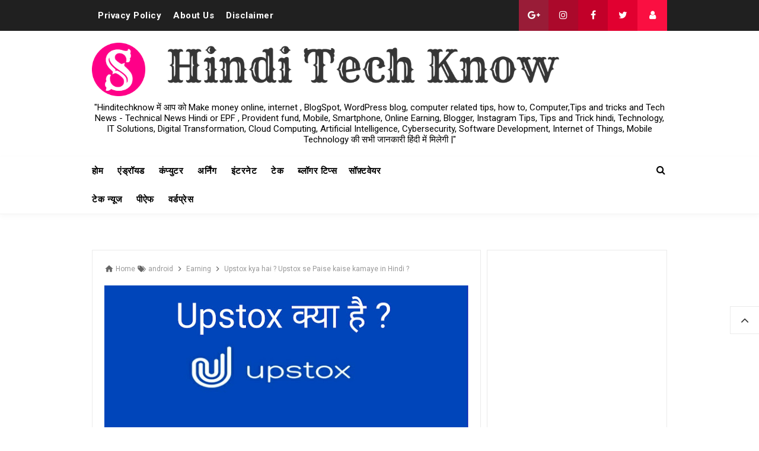

--- FILE ---
content_type: text/html; charset=UTF-8
request_url: https://www.hinditechknow.com/2021/06/Upstox-se-Paise-kaise-kamaye-Hindi.html
body_size: 33126
content:
<!DOCTYPE html>
<HTML class='ltr no-js rwd item' dir='ltr'>
<head>
<link href='https://www.blogger.com/static/v1/widgets/2944754296-widget_css_bundle.css' rel='stylesheet' type='text/css'/>
<!-- Google tag (gtag.js) -->
<script async='async' src='https://www.googletagmanager.com/gtag/js?id=G-J01D3VYTQE'></script>
<script>
  window.dataLayer = window.dataLayer || [];
  function gtag(){dataLayer.push(arguments);}
  gtag('js', new Date());

  gtag('config', 'G-J01D3VYTQE');
</script>
<!-- Google Tag Manager -->
<script>(function(w,d,s,l,i){w[l]=w[l]||[];w[l].push({'gtm.start':
new Date().getTime(),event:'gtm.js'});var f=d.getElementsByTagName(s)[0],
j=d.createElement(s),dl=l!='dataLayer'?'='+l:'';j.async=true;j.src=
'https://www.googletagmanager.com/gtm.js?id='+i+dl;f.parentNode.insertBefore(j,f);
})(window,document,'script','dataLayer','GTM-NQQFCCP');</script>
<!-- End Google Tag Manager -->
<!-- Google tag (gtag.js) -->
<script async='async' src='https://www.googletagmanager.com/gtag/js?id=UA-126669183-1'></script>
<script>
  window.dataLayer = window.dataLayer || [];
  function gtag(){dataLayer.push(arguments);}
  gtag('js', new Date());

  gtag('config', 'UA-126669183-1');
</script>
<!-- Google Analytics -->
<script>
(function(i,s,o,g,r,a,m){i['GoogleAnalyticsObject']=r;i[r]=i[r]||function(){
(i[r].q=i[r].q||[]).push(arguments)},i[r].l=1*new Date();a=s.createElement(o),
m=s.getElementsByTagName(o)[0];a.async=1;a.src=g;m.parentNode.insertBefore(a,m)
})(window,document,'script','https://www.google-analytics.com/analytics.js','ga');

ga('create', 'UA-126669183-1', 'auto');
ga('require', 'GTM-5T4D33K');
ga('send', 'pageview');
</script>
<!-- End Google Analytics -->
<meta content='f9458548b329e1ed' name='yandex-verification'/>
<meta content='5507e0aa4b8ee97deea8d356c84189a9' name='p:domain_verify'/>
<META CONTENT='Hinditechknow Knowledge ki Website he computer,Internet Tips trick,Android,Computer,Internet,Software,Google, Hindi,Online Earning, How to' NAME='Keywords'></META>
<META CONTENT='sanjay bhadouriya' NAME='Author'></META>
<META CONTENT='hindi' NAME='language'></META>
<META CONTENT='All' NAME='Robots'></META>
<meta content='32YLTt_AdtaKSKgcR0fDMPOT0XUsKA-ejMlEW-IpYJI' name='google-site-verification'/>
<meta content='width=device-width, initial-scale=1, maximum-scale=1' name='viewport'/>
<meta charset='utf-8'/>
<meta content='width=device-width, initial-scale=1' name='viewport'/>
<meta content='blogger' name='generator'/>
<meta content='text/html; charset=UTF-8' http-equiv='Content-Type'/>
<link href='https://www.blogger.com/openid-server.g' rel='openid.server'/>
<link href='https://www.hinditechknow.com/' rel='openid.delegate'/>
<link href='https://www.hinditechknow.com/2021/06/Upstox-se-Paise-kaise-kamaye-Hindi.html' rel='canonical'/>
<title>Upstox kya hai ? Upstox se Paise kaise kamaye in Hindi ? - Hindi Tech Know</title>
<meta content='Upstox क्या है ? और आप Upstox से Paise kaise Kamaye जाते जाते है । Upstox explain in hindi -Upstox se Paise kaise kamaye in Hindi ' name='description'/>
<script type='application/ld+json'>{ "@context": "https://schema.org", "@type": "WebSite", "url": "https://www.hinditechknow.com/", "potentialAction": { "@type": "SearchAction", "target": "https://www.hinditechknow.com/?q={search_term}", "query-input": "required name=search_term" } }</script>
<meta content='Upstox kya hai ? Upstox se Paise kaise kamaye in Hindi ?, Hindi Tech Know: Upstox kya hai ? Upstox se Paise kaise kamaye in Hindi ?, Hindi Tech Know' name='keywords'/>
<link href='https://www.hinditechknow.com/feeds/posts/default' rel='alternate' title='Hindi Tech Know - Atom' type='application/atom+xml'/>
<link href='https://www.hinditechknow.com/feeds/posts/default?alt=rss' rel='alternate' title='Hindi Tech Know - RSS' type='application/rss+xml'/>
<link href='https://www.blogger.com/feeds/7725056928933437758/posts/default' rel='alternate' title='Hindi Tech Know - Atom' type='application/atom+xml'/>
<link href='https://blogger.googleusercontent.com/img/b/R29vZ2xl/AVvXsEgXgqJ0R6yS451HpaAlO_jBppSNy4fYY7Upfpxg_qMYgZyESZxxS6PM3OgByEXCcnw9-fsbTrpeemjdJoSQn22MM8ZOrQJx3uVxKIkM504Zr3zGCdIiMGUeor9WLQdLy_R12Ba6KHZ6m6LY/s72-w640-c-h390/upstox-kya-hai.jpeg' rel='image_src'/>
<link href='https://www.hinditechknow.com/2021/06/Upstox-se-Paise-kaise-kamaye-Hindi.html' hreflang='x-default' rel='alternate'/>
<link href='/favicon.ico' rel='icon' type='image/x-icon'/>
<link href='https://plus.google.com/USER-GOOGLE-PLUS/posts' rel='publisher'/>
<link href='https://plus.google.com/USER-GOOGLE-PLUS/about' rel='author'/>
<link href='https://plus.google.com/USER-GOOGLE-PLUS' rel='me'/>
<meta content='KODE-VALIDASI-GOOGLE-WEBMASTER' name='google-site-verification'/>
<meta content='KODE-VALIDASI-BING-WEBMASTER' name='msvalidate.01'/>
<meta content='Indonesia' name='geo.placename'/>
<meta content='NAMA-ADMIN' name='Author'/>
<meta content='general' name='rating'/>
<meta content='id' name='geo.country'/>
<!-- [ Social Media Meta Tag ] -->
<meta content='Upstox kya hai ? Upstox se Paise kaise kamaye in Hindi ?' property='og:title'/>
<meta content='https://www.hinditechknow.com/2021/06/Upstox-se-Paise-kaise-kamaye-Hindi.html' property='og:url'/>
<meta content='article' property='og:type'/>
<meta content='Hindi Tech Know' property='og:site_name'/>
<meta content='https://blogger.googleusercontent.com/img/b/R29vZ2xl/AVvXsEgXgqJ0R6yS451HpaAlO_jBppSNy4fYY7Upfpxg_qMYgZyESZxxS6PM3OgByEXCcnw9-fsbTrpeemjdJoSQn22MM8ZOrQJx3uVxKIkM504Zr3zGCdIiMGUeor9WLQdLy_R12Ba6KHZ6m6LY/w640-h390/upstox-kya-hai.jpeg' property='og:image'/>
<meta content='https://www.facebook.com/PROFIL-FACEBOOK' property='article:author'/>
<meta content='https://www.facebook.com/FAN-PAGE-FACEBOOK' property='article:publisher'/>
<meta content='KODE-APLIKASI-FACEBOOK' property='fb:app_id'/>
<meta content='KODE-ADMIN-FACEBOOK' property='fb:admins'/>
<meta content='en_US' property='og:locale'/>
<meta content='en_GB' property='og:locale:alternate'/>
<meta content='id_ID' property='og:locale:alternate'/>
<meta content='summary' name='twitter:card'/>
<meta content='Hindi Tech Know: Upstox kya hai ? Upstox se Paise kaise kamaye in Hindi ?' name='twitter:title'/>
<meta content='USER-TWITTER' name='twitter:site'/>
<meta content='USER-TWITTER' name='twitter:creator'/>
<meta content='summary_large_image' name='twitter:card'/> 
<style type="text/css"><!-- /* 
<style id='page-skin-1' type='text/css'><!--
/*
Name             : Viral Go! 2 Premium Template
Theme Updated    : August 2019
Type             : Personal Blog
Style            : Minimalist
Designer         : Techly360 Team
Thanks to        : All supported
License          : Pro Version
*/
/* CSS Reset */
html,body,div,span,applet,object,iframe,h1,h2,h3,h4,h5,h6,p,blockquote,pre,a,abbr,acronym,address,big,cite,code,del,dfn,em,img,ins,kbd,q,s,samp,small,strike,strong,sub,sup,tt,var,b,u,i,center,dl,dt,dd,ol,ul,li,fieldset,form,label,legend,table,caption,tbody,tfoot,thead,tr,th,td,article,aside,canvas,details,embed,figure,figcaption,footer,header,hgroup,menu,nav,output,ruby,section,summary,time,mark,audio,video{margin:0;padding:0;border:0;font-size:100%;font:inherit;vertical-align:baseline;}
/* HTML5 */
article,aside,details,figcaption,figure,footer,header,hgroup,menu,nav,section{display:block;}body{line-height:1;display:block;}*{margin:0;padding:0;}html{display:block;}ol,ul{list-style:none;}blockquote,q{quotes:none;}blockquote:before,blockquote:after,q:before,q:after{background:transparent;}table{border-collapse:collapse;border-spacing:0;}
/* Default */
body#layout{visibility:visible!important}
body#layout ul{/*display:none;*/}
body#layout #content{width:60%;display:inline-block;float:left}
body#layout .section h4{margin:2px 0 0 5px}
body#layout header{margin-top:90px}
body#layout #sidebar{padding:0;width:40%;float:right}
body#layout .wrapper{width:100%;max-width:auto;padding:0;margin:0;position:relative}
body#layout .column-4{width:33.33333333%;display:inline-block;float:left}
body#layout .footer{margin:30px 0 0 0}
body#layout .header-content{overflow:visible;height:auto}
body#layout .header-title{float:left;width:50%;max-height:auto;margin:auto}
body#layout .header-kanan{float:right;width:50%;height:auto}
body#layout #header-navigation{/*display:none;*/}
body#layout .header-top-menu .top-bar-nav,body#layout .header-top-menu .top-bar-sosmed{width:50%;float:left}
.section,.widget{margin:0}
.section.header{padding:0;margin:0}
body#layout ul{/*display:none!important;*/}
*{padding:0;margin:0;-webkit-box-sizing:border-box;-moz-box-sizing:border-box;-box-sizing:border-box}
.widget ul{padding:0;list-style:none}
body{background:#fff;font-family:'Roboto',sans-serif;font-size:16px;font-weight:400;text-align:left;color:#000;margin:0;padding:0;line-height:normal}
a,a:link,a:visited {color:#f80538;text-decoration:none;transition:all .3s}
a:hover,a:hover:visited {color:#d63031}
header nav ul li a,.search-icon,.footer-menu li a,.entry-pagination a,.bt-menu{color:#000;cursor:pointer}
.post-details a:hover{border:0;background:none}
/* Elements */
.post-body blockquote{background:#f7f7f7;color:#888;border-left:7px solid rgba(0,0,0,0.15);margin:0;padding:1em 15px}
pre{white-space:pre-wrap;padding:20px;margin:10px;font-size:18px;line-height:1.8;background:rgba(27,27,27,0.91);color:white;border-left:10px solid #000}
hr{margin-top:2rem;background:#ccc;height:1px;border:0;margin-bottom:2rem}
h1,h2,h3,h4,h5,h6{font-weight:700;line-height:normal;}
h1{font-size:200%}h2{font-size:180%}h3{font-size:160%}h4{font-size:140%}h5{font-size:120%}h6{font-size:100%}
.post-body h1{font-size:200%}.post-body h2{font-size:180%}.post-body h3{font-size:160%}.post-body h4{font-size:140%}.post-body h5{font-size:120%}.post-body h6{font-size:100%}
.post h1{padding:0 0 20px 0;border-bottom:1px dotted #ddd;font-size:25px;font-weight:500;}
.post h2{font-size:20px;font-weight:700}
img{max-width:100%;height:auto}
iframe{max-width:100%}
ol,.post-body ul{margin:0 0 0 30px;padding:0;line-height:1.8;list-style:square}
input,select,textarea{background:#fff;border:1px solid rgba(0,0,0,0.1);color:#333;font-size:18px;font-weight:400;padding:16px;width:100%;font-family:inherit;display:block}
input:focus{outline:none}
input[type="text"],input[type="email"]{padding:12px 16px;font-size:16px}
button,input[type="button"],input[type="reset"],input[type="submit"],.button,.FollowByEmail .follow-by-email-inner .follow-by-email-submit{background:#333;border:0;color:#fff;cursor:pointer;font-size:14px;font-weight:400;padding:12px 16px;white-space:normal;width:auto;border-radius:3px}
button:focus,button:hover,input[type="button"]:focus,input[type="button"]:hover,input[type="reset"]:focus,input[type="reset"]:hover,input[type="submit"]:focus,input[type="submit"]:hover,.button:focus,.button:hover,.FollowByEmail .follow-by-email-inner .follow-by-email-submit:hover{background:#f80538;color:#fff}
.wrapper{width:100%;max-width:990px;padding:0 10px;margin:0 auto;position:relative}
.hidden{visibility:hidden}
.remove{display:none}
.wrapper:after,.entry-pagination:after,footer:after,.clear{clear:both;content:'';display:block}
*,*:before,*:after{-webkit-box-sizing:border-box;-moz-box-sizing:border-box;box-sizing:border-box}
b,strong{font-weight:bold}
dfn,cite,em,i{font-style:italic}

--></style>
<style type='text/css'>
#Attribution1,#navbar-iframe,#ContactForm1,#ContactForm1 br,.post-feeds,.feed-links,.quickedit,.status-msg-wrap,.blog-feeds{display:none!important}
/*Breaking News Ticker*/
#breaking-newsticker{margin:0 auto 20px auto;position:relative}
#post_breakingnews{background:#fff;position:relative;z-index:9;overflow:hidden;padding:0;width:100%;border:1px solid rgba(0,0,0,.08)}
.breakingnewstitle{background:#f80538;float:left;color:#fff;text-transform:uppercase;padding:7px 15px;letter-spacing:1px;position:relative;font-weight:700;font-size:13px}
.breakingnews marquee{color:#999;width:84%;font-size:12px;font-weight:400;position:absolute;bottom:2px;}
.breakingnews marquee a{color:#999;margin:0 15px;line-height:2;transition:all .6s}.breakingnews marquee a:hover{color:#222}
@media screen and (max-width:800px){.breakingnews marquee{width:80%}}
@media screen and (max-width:500px){.breakingnews .breakingnewstitle{font-size:11px;padding:7px 10px}}
/* Responsive */
.container,.container-full{margin-right:auto;margin-left:auto}
.no-padding{padding:0}
.container,.container-full{padding-right:15px;padding-left:15px}
@media (min-width:768px){.container{width:750px}}
@media (min-width:992px){.container{width:940px}}
@media (min-width:1200px){.large,.container{width:990px}}
.row{margin-right:-15px;margin-left:-15px}
.column-1,.column-10,.column-11,.column-12,.column-2,.column-3,.column-4,.column-5,.column-6,.column-7,.column-8,.column-9{position:relative;min-height:1px;padding-right:15px;padding-left:15px}
@media (min-width:768px){.column-1,.column-10,.column-11,.column-12,.column-2,.column-3,.column-4,.column-5,.column-6,.column-7,.column-8,.column-9{float:left}.column-12{width:100%}.column-11{width:91.66666667%}.column-10{width:83.33333333%}.column-9{width:75%}.column-8{width:66.66666667%}.column-7{width:58.33333333%}.column-6{width:50%}.column-5{width:41.66666667%}.column-4{width:33.33333333%}.column-3{width:25%}.column-2{width:16.66666667%}.column-1{width:8.33333333%}}
.clearfix:after,.clearfix:before,.container:after,.container:before,.row:after,.row:before,.search-box:after,.search-box:before{display:table;content:" "}
.clearfix:after,.container:after,.main-header:after,.row:after,.search-box:after,nav:after{clear:both}
/* Breadcrumbs */
.breadcrumbs{padding:0;margin-bottom:20px;border:0;display:inline-block;font-size:12px;color:#999}
.breadcrumbs a,.post-info a{color:#999;}
.breadcrumbs a:hover{color:#f80538}
.breadcrumbs svg{width:16px;height:16px;vertical-align:-4px} 
.breadcrumbs svg path{fill:#666} 
/* Top Menu */
.header-top-menu{background:#202020;color:#fff;display:block;height:52px;line-height:52px}
.header-top-menu h2{display:none}
.top-bar-nav{display:block;float:left}
.top-bar-nav ul{line-height:52px;font-size:15px}
.top-bar-nav ul li{float:left;display:flex;list-style:none;margin:0 10px}
.top-bar-nav ul li:last-child::after{display:none}
.top-bar-nav ul li a{color:#fff;display:block;float:left;font-weight:700;font-size:15px;letter-spacing:.5px}
.top-bar-nav .PageList li.selected a{font-weight:700;letter-spacing:.5px;color:#fff}
.top-bar-nav ul li a:hover{color:#aaa}
.top-bar-sosmed{float:right}
.top-bar-sosmed ul{line-height:52px}
.top-bar-sosmed ul li{display:block;float:left;line-height:52px}
.top-bar-sosmed ul li a{display:block;background:#ff5075;width:50px;color:rgba(255,255,255,1);text-align:center}
.top-bar-sosmed ul li:nth-child(1) a{background-color:#991c37}
.top-bar-sosmed ul li:nth-child(2) a{background-color:#ab092b}
.top-bar-sosmed ul li:nth-child(3) a{background-color:#c20029}
.top-bar-sosmed ul li:nth-child(4) a{background-color:#e10030}
.top-bar-sosmed ul li:nth-child(5) a{background-color:#fa0f41}
.top-bar-sosmed ul li:nth-child(1) a:hover,.top-bar-sosmed ul li:nth-child(2) a:hover,.top-bar-sosmed ul li:nth-child(3) a:hover,.top-bar-sosmed ul li:nth-child(4) a:hover,.top-bar-sosmed ul li:nth-child(5) a:hover{background:#080808;color:#fff}
.top-bar-sosmed ul li a:hover{background:#080808;color:#fff}
/* Header */
#header-wrapper{background:#fff}
.header-content{overflow:hidden;padding:20px 0}
.header-title{text-align:center;margin:auto}
.header-title h1,.header-title h2{font-size:300%;margin:0;padding:0;transition:all .3s}
.header-title h1 img,.header-title h2 img{padding:0;}
.header-title img{height:auto;max-height:90px;width:auto}
.header-title h1 a,.header-title h2 a{color:#222;text-transform:uppercase;letter-spacing:-1px}
.header-title h1 a:hover,.header-title h2 a:hover{color:#d63031}
.header-kanan{float:right;width:728px;height:90px}
.descriptionwrapper{font-size:15px;margin:10px auto 0 auto}
/* Header Navigation */
#header-sticky{width:100%;z-index:99;box-shadow:0 3px 10px rgba(0,0,0,0.03)}
.no-scroll{overflow:hidden}
.header-menu-widget .title{display:none}
#header-navigation{border-bottom:1px solid rgba(0,0,0,0.05);position:relative;background:#fff;}
#header-navigation .wrapper{padding:0}
#header-navigation nav{display:block;z-index:99;}
#header-navigation nav ul{list-style:none}
#header-navigation nav ul li{display:inline-block;position:relative}
#header-navigation nav ul li:hover{background:#fafafa}
#header-navigation nav ul li a{display:block;padding:15px 10px;cursor:pointer;font-size:15px;font-weight:700;letter-spacing:.5px;color:#000}
#header-navigation nav ul li a:hover{color:#000}
#header-navigation nav ul li:hover ul{display:block}
#header-navigation nav ul li ul{display:none;background:#fff;position:absolute;width:200%;z-index:99;text-align:left;border:1px solid rgba(0,0,0,0.08);box-shadow:0 3px 10px rgba(0,0,0,0.03);border-top:0}
#header-navigation nav ul li ul li{display:block;overflow:hidden;border-bottom:1px solid rgba(255,255,255,.5)}
#header-navigation nav ul li ul li a{display:block;font-size:14px;padding:10px}
#header-navigation nav ul li .caret{position:relative;top:0;margin-left:10px}
#header-navigation nav ul > li:hover > a{color:#000}
.menu-bar{display:none}
/* Search Navigation */
#search{position:fixed;top:0;left:0;right:0;bottom:0;background:rgba(30,30,30,0.95);transition:all 0.5s ease-in-out;transform:translate(0px,-100%) scale(0,0);opacity:0;display:none}
#search .container{display:flex;height:100vh}
#searchform{margin:auto;display:block;position:relative;top:-30px}
#search.open{transform:translate(0px,0px) scale(1,1);opacity:1;z-index:106;display:block}
#search input[type="search"]{display:block;color:#fff;float:left;width:90%;font-size:60px;font-weight:600;letter-spacing:-.06em;padding:15px 0;background:transparent;border:0;outline:0;border-bottom:4px solid #999;transition:.35s}
#search input[type="search"]:focus{border-bottom-color:#fff}
#search input[type="search"]::-ms-clear{display:none}
#search input[type="search"]::-webkit-search-decoration,#search input[type="search"]::-webkit-search-cancel-button,#search input[type="search"]::-webkit-search-results-button,#search input[type="search"]::-webkit-search-results-decoration{display:none}
.search-icon{position:absolute;top:0;right:0;bottom:0;padding:13px;cursor:pointer;font-size:16px}
.search-close{background:#f80538;display:block;float:right;width:50px;height:50px;color:#fff;border:0;outline:0;border-radius:35px;position:absolute;top:40px;right:0;cursor:pointer;text-align:center;line-height:50px;font-size:24px}
.search-close:hover{background:#111;color:#fff}
@media only screen and (max-width:480px){.search-close{top:10px;width:40px;height:40px;font-size:20px;line-height:40px}#search input[type="search"]{font-size:25px;width:80%}}
/* Sidebar */
#content-sidebar{margin-top:20px}
#sticky-sidebar{width:100%;max-width:300px}
/* Featured */
.slider-wrapper{margin:auto}
.ct-wrapper{margin:auto}
.owl-carousel{margin:auto}
#featured-slider{margin:0 -5px;overflow:hidden}
#featured-slider2{max-width:970px;margin:0 -5px}
#featured-slider h2.title,#featured-slider2 h2.title{display:none}
#featured_slider{margin:0 0 30px}
#featured_slider .widget h2.title{display:none}
.slider-item{position:relative;height:100%}
.slider-item:before{position:absolute;content:'';left:0;right:0;top:0;bottom:0;margin:auto;background-color:rgba(0,0,0,.75);opacity:0.65;transition:opacity .4s linear;z-index:1}
.thumb.overlay{display:block;width:100%;height:100%;position:absolute;top:0;right:0;bottom:0;left:0}
a.slider-image{height:100%}
.post-decsription{position:absolute;top:35%;right:0;left:0;text-align:center;z-index:10}
.slider-wrap .post-inner{display:inline-block;padding:20px 40px}
.slider-wrap .post-tag a{display:inline-block;color:#fff;padding:5px 8px;font-size:12px}
.slider-item h2.post-title a{color:#fff}
.slider-item .post-tag{float:none}
.slider-item .post-date{color:#fff;font-size:12px;margin:5px 0 0 0}
.slider-item .rd_mre_btn{margin:30px auto 0}
.slider-item .rd_mre_btn a{background:#fff;color:#0e0e0e;border:1px solid #eee;display:inline-block;line-height:40px;padding:0 20px}
.owl_carouselle2{margin:auto;-webkit-backface-visibility:hidden;-webkit-transform:translateZ(0) scale(1.0,1.0);transform:translateZ(0);}
.owl_carouselle2.owl-carousel .owl-item{height:280px}
.owl_carouselle2 .slider-item h2.post-title{font-size:20px}
.owl_carouselle2 .slider-item{margin:0 5px;overflow:hidden}
.owl_carouselle2 .post-decsription{top:20%}
/* Status Message */
.status-msg-body{text-align:center;font-size:16px;text-transform:uppercase;color:#868686;font-weight:300;line-height:17px;justify-content:center;align-items:center}
.status-msg-wrap{text-align:left;padding-bottom:10px;vertical-align:middle;margin-top:0}
.status-msg-wrap:after{clear:both;content:'';display:block}
.status-msg-border{border:none}
.status-msg-body a{display:none}
.status-msg-body{background:#f8f8f8;float:left}
.status-msg-body b{color:#111;padding:5px;font-size:16px;font-weight:600;text-transform:uppercase;padding:0;margin:10px;line-height:30px}
.status-msg-bg{background:none;float:left;width:100%;height:auto}
/* Content */
#content{width:67.6%;float:left}
.content-ads{text-align:center;margin-bottom:15px}
.post-single article{background:#fff}
.post-single .entry-title{font-size:18px;letter-spacing:0;word-spacing:0;margin:10px 0}
.post-single .entry-title a{color:#000}
.post:hover .post-single .entry-title a{color:#f80538}
.entry-title a:hover{color:#f80538}
.single-post article{background:#fff;overflow:hidden}
.single-post .post.hentry{padding:0 10px 0 10px}
.single-post .entry-title{color:#000;font-weight:500;font-size:1.7rem;margin:5px 0 12px 0;line-height:45px;letter-spacing:0;word-spacing:0}
.single-post .post-format-image .entry-title{display:inline-block;margin:20px 0}
.entry-content .imglink{background:none;border:0}
.entry-content .imglink:hover{background:none;border:0}
.item-labels{margin:20px 0}
.item-labels a{background:#f80538;padding:5px 10px;font-weight:700;font-size:13px;display:inline-block;margin:5px 0;color:#fff;border-radius:3px}
.item-labels a:hover{background:#333;color:#fff}
.post-details{font-size:12px;color:#aaa}
.post-details .auth{display:block}
.post-details .auth a{color:#aaa}
.post-details .auth a:hover{color:#f80538}
/* Navigation */
.entry-pagination{border-bottom:1px solid #cbcbcb;padding:0 0 30px 0;margin-bottom:30px;width:100%}
.entry-pagination li{float:right;width:50%;list-style:none;text-align:right;font-size:1.2em;line-height:1.5}
.entry-pagination li:nth-child(even){text-align:left}
.entry-pagination a:hover{color:#f80538}
.entry-pagination .post-nav{color:#f80538;font-size:15px;display:block}
/* Pagination */
#blog-pager,.blog-pager{display:block;padding:5px 0;text-align:left;font-weight:600}
/* Ad Slot */
.banner,.banner2 {margin:0 auto;text-align:center;overflow:hidden;}
.banner{margin:20px 0}
.banner .widget,.banner2 .widget {width:100%;max-width:100%;margin:0 auto;background:transparent;text-align:center;overflow:hidden;}
.banner img,.banner iframe,.banner2 img,.banner2 iframe{width:100%;display:block;margin:0 auto;text-align:center;}
/* Sidebar */
#sidebar{width:32.4%;float:right;padding:0 0 10px 10px}
.sidebar{overflow:hidden}
.sidebar a{color:#000}
.sidebar a:hover{color:#f80538}
.sidebar .widget{margin-bottom:20px;padding:0;border:1px solid rgba(0,0,0,0.08);background:#fff}
.sidebar .widget h2{font-size:16px;margin-top:0;padding:15px 20px;border-bottom:1px solid rgba(0,0,0,0.08);margin:0}
.sidebar .widget-content{padding:20px;overflow:hidden}
table.gsc-search-box td{vertical-align:middle;display:block;margin:10px 0}
input.gsc-search-button{margin-left:0}
td.gsc-search-button{width:auto}
.BlogArchive #ArchiveList ul{line-height:2;font-size:18px}
.BlogArchive #ArchiveList ul.posts li{list-style-type:square}
.FeaturedPost h3{margin:0 0 10px 0;line-height:35px;font-size:20px}
.FeaturedPost p{margin:10px 0;line-height:2;font-size:18px}
.FollowByEmail td{display:block;width:100%;margin:0 0 10px 0}
.FollowByEmail .follow-by-email-inner .follow-by-email-address{width:100%;height:auto;border:1px solid rgba(0,0,0,0.1)}
.FollowByEmail .follow-by-email-inner .follow-by-email-submit{width:100%;margin:0;height:auto;font-family:inherit}
#sidebar #HTML99 .widget-content{padding:0;}
#sidebar #HTML99{border:0;text-align:center}
#HTML85{border:0}
/* Popular Posts */
.PopularPosts .item-title{font-weight:500;font-size:15px;padding-bottom:0.5em}
.PopularPosts .widget-content{font-size:14px}
.PopularPosts .widget-content ul li{padding:0;background:none}
.PopularPosts .widget-content ul li:last-child{border:0}
.PopularPosts .item-title a{color:#333}
.PopularPosts .item-title a:hover{color:#f80538}
.PopularPosts .item-snippet{height:40px;overflow:hidden;color:#555;line-height:1.4}
/* Label */
.Label ul{padding:0}
.Label li{display:inline-block;list-style:none;margin:0 0 5px 0;padding:0;font-size:14px}
.Label li a {background:#fff;color:#999;padding:6px 10px;display:inline-block;transition:none;border-radius:3px;font-size:13px;border:1px solid rgba(0,0,0,0.08)}
.Label li a:hover{background:#f80538;color:#fff}
.Label ul li span{background:#f5f5f5;padding:8px 10px;display:inline-block}
/* Footer */
#footer{background:#fff;color:#999;margin:30px 0 0 0;border-top:6px solid rgba(0,0,0,0.05)}
#footer h2 {font-size:18px;margin:0 0 15px 0}
#footer a{color:#999}
#footer a:hover{color:#000}
#footer .Label li a:hover{color:#fff}
#footer .widget{padding:50px 0}
#footer .footer-widgets .title{letter-spacing:0.046875em;font-size:16px;margin-bottom:15px;font-weight:700}
#footer .footer-widgets .widget-content{font-size:16px}
#footer .credit{margin:50px 0 25px 0;font-size:16px;color:#ccc}
#footer .footer-menu{background:#101010;text-align:center}
#footer .footer-menu li{display:inline-block;margin-bottom:0;padding-bottom:0;text-align:left}
#footer .footer-menu li a{background:rgba(255,255,255,.1);margin:0 10px;color:#fff;font-size:12px;display:block;padding:10px 20px;border-radius:3px;text-transform:uppercase}
#footer .footer-menu li a:hover{background:#f80538;border-color:rgba(255,255,255,0);color:#fff}
#footer .footer-menu-widget i{margin:0 5px 0 0}
#footer .copyright{padding:30px 0;font-size:14px;text-align:center;color:rgba(255,255,255,.6)}
#footer .copyright a{color:rgba(255,255,255,.6)}
#footer .copyright a:hover{color:rgba(255,255,255,1)}
#footer .container.bottomx{background:#202020;color:rgba(255,255,255,.6);width:100%}
#footer #HTML91{padding:30px 0}
/* Back to Top */
.back-totop{background:#fff;font-size:22px;font-weight:normal;color:#333;width:auto;padding:10px 17px;position:fixed;bottom:22%;right:0;text-align:center;white-space:nowrap;letter-spacing:0;z-index:99;cursor:pointer;visibility:hidden;opacity:.9;backface-visibility:hidden;box-shadow:0 0 0 1px rgba(0,0,0,0.08);-webkit-transform:translateZ(0) translate(50px,0);transform:translateZ(0) translate(50px,0);transition:all .4s}
.back-totop.arlniain{visibility:visible;cursor:pointer;opacity:1;-webkit-transform:translateZ(0) translate(0,0);transform:translateZ(0) translate(0,0);transition:all .4s}
.back-totop:hover{background:#fff;color:#222;box-shadow:0 0 0 1px rgba(0,0,0,0.08),0 5px 5px rgba(0,0,0,0.1);}
/* Responsive */
@media only screen and (max-width:993px){
.header-title img{margin:auto}
.header-content{margin-top:0;height:auto;overflow:visible}
.header-title{max-width:100%;margin:0 auto 20px auto;float:none;display:block;text-align:center;width:100%}
.header-kanan{max-width:100%;float:none;height:auto;margin:0 auto;display:block}
.content article{width:47%;margin:0 47px 30px 0}
#sidebar{margin:0 auto;padding:0}
#sticky-sidebar{width:100%;max-width:100%}}
@media only screen and (max-width:768px){
#header-wrapper .wrapper{padding:0}
.header-kanan{padding:0 10px}
.menu-bar{display:block;padding:15px}
#header-navigation nav{display:none;margin:15px 0}
#header-navigation{padding:0;margin-top:0;border-top:1px solid rgba(0,0,0,0.08)}
#header-navigation nav ul li{display:block}
#header-navigation nav ul li:hover ul,.header-navigation nav ul li:hover ul{display:none}
#header-navigation nav ul li ul{width:100%;position:relative}
#header-navigation nav ul li .caret{float:right}
.search-icon{padding:0;top:15px;right:15px}
.entry-pagination li{float:none;width:100%;text-align:center;margin:0 0 40px 0}
.entry-pagination li:nth-child(even){text-align:center;margin:0}
#footer .widget{padding:20px 0}
#footer .footer-menu li a{margin:5px}
.top-bar-nav,.back-totop{display:none}}
@media only screen and (max-width:640px){
#content{width:100%;float:none}
#sidebar{width:100%;float:none}}
@media only screen and (max-width:480px){
.social{float:none;display:block;text-align:center;margin-top:20px}}
</style>
<style type='text/css'>
#HTML85{border:1px solid rgba(0,0,0,0.08)}
#content{padding:20px;border:1px solid rgba(0,0,0,0.08);border-bottom:0}
.single-post .post.hentry{padding:0}
.entry-content{line-height:1.7;font-size:16px}
.entry-title{line-height:1.5;font-size:1.8rem;margin-top:0;padding-top:0}
[imageanchor='0']{display:none}
.post-body >img:first-child{display:none}
.entry-img .img-div{padding-bottom:60%;background-repeat:no-repeat;background-position:center;background-size:cover}
.detail-social div{display:inline-block;vertical-align:top}
.detail-social:after,.post-footer:after{content:'';display:block;clear:both}
.content article{width:100%}
.post-footer .social{margin-top:20px;margin-bottom:10px}
.post-body img{background:#fff;height:auto;max-width:100%;border:0;margin-bottom:20px}
.post-body a.img,.post-body .separator a {margin-left:0!important;margin-right:0!important;}
.CSS_LIGHTBOX {z-index:999999!important;}
.CSS_LIGHTBOX_BG_MASK_TRANSPARENT {opacity:.95!important;}
.CSS_LIGHTBOX_SCALED_IMAGE_IMG {width:auto!important;max-width:100%;box-shadow:0 0 10px rgba(0,0,0,0.1);}
.CSS_LIGHTBOX_BTN_CLOSE {background: url('https://blogger.googleusercontent.com/img/b/R29vZ2xl/AVvXsEgnAVruwoC6sAV-LmLW8hiqHwnvcL4dkrbPk_1w4-arqkoxY6vpKQE8lcjWc82GwnUxcxEUC4PDOOXkowtyS7zD5qz97UUgOIFnca3bEu45DcPXizUbCebRyB3WqsQNJhiFJWlkgQk5/s1600/delete.png') no-repeat!important;width:32px!important;height:32px!important;top:30px!important;opacity:0.6;transition:all .3s;}
.CSS_LIGHTBOX_BTN_CLOSE:hover{opacity:1}
.CSS_LIGHTBOX_BTN_CLOSE_POS {right:10px!important;}
.CSS_LIGHTBOX_BG_MASK{background-color:rgba(0,0,0,0.8)!important}
.CSS_LIGHTBOX_FILMSTRIP{background-color:rgba(0,0,0,0.5)!important}
.detail-social{margin:20px auto}
.post-body img,.post-body video,.post-body object {background:#fafafa;max-width:100%}
.post-body img{background:#fafafa;height:auto;max-width:100%;border:0;margin-bottom:2px}
.post-body a.img,.post-body .separator a {margin-left:0!important;margin-right:0!important;}
/* Social */
.social{float:right;font-size:16px}
.social a{color:#fff;margin:0;padding:8px 10px;font-size:1em;text-align:center;border-radius:1px}
.social a span{font-weight:100;font-size:12px}
.social a i{color:#fff;text-align:center;padding-right:5px;display:inline-block}
.social a.facebook{background:#325a97}
.social a.facebook:hover{background:#233f69}
.social a.googleplus{background:#db4437}
.social a.googleplus:hover{background:#bb3b30}
.social a.twitter{background:#00aced}
.social a.twitter:hover{background:#0080b0}
.social a.linkedin{background:#4875b4}
.social a.linkedin:hover{background:#375988}
.social a.googleplus{background:#cc2127}
.social a.googleplus:hover{background:#97181d}
.social a.whatsapp{display:none;background:#43d854}
.social a.whatsapp:hover{background:#38b046}
.social a.email{background:#aaa}
.social a.email:hover{background:#888}
#footer{margin:0}
#main .entry-pagination{border-bottom:2px dashed rgba(0,0,0,0.1);border-top:2px dashed rgba(0,0,0,0.1);padding:20px 0}
/* Related Post */
.related-postbwrap{position:relative;margin:0 0 20px 0;padding:0 0 15px 0;border-bottom:1px solid rgba(0,0,0,0.08)}
.related-postbwrap h4{margin:0 0 10px 0;font-size:140%;padding:0;color:#999;font-weight:700}
.related-postbwrap h4:before{content:"\f08e";font-family:fontawesome;margin-right:10px;font-weight:normal}
.related-post-style-2,.related-post-style-2 li{list-style:none;margin:0;padding:0}
.related-post-style-2 li{background:#fff;overflow:hidden;position:relative;width:49.1%;float:left;margin:0 10px 10px 0;padding:10px;border:1px solid rgba(0,0,0,0.08);transition:all .6s}
.related-post-style-2 li:after{content:"";background:linear-gradient(to right,#00626b 0,#61c419 50%,#00f7ca 100%);position:absolute;bottom:0;left:0;right:0;height:1px;opacity:.7}
.related-post-style-2 li:nth-child(even){margin:0 0 10px 0}
.related-post-style-2 li:hover{background:#fff;border:1px solid rgba(0,0,0,0.08);cursor:pointer}
.related-post-style-2 li:hover .related-post-item-title{color:#222}
.related-post-style-2 .related-post-item-thumbnail{width:80px;height:80px;max-width:none;max-height:none;background-color:transparent;border:none;float:left;margin:2px 10px 0 0;padding:0}
.related-post-style-2 .related-post-item-title{font-size:14px;color:#222;transition:all .6s}
.related-post-style-2 .related-post-item-title:hover{color:#f80538}
.related-post-style-2 .related-post-item-summary{display:none;}
/* Shortcodes */
.button{list-style:none;text-align:center;border:0;margin:10px 0;clear:both;text-decoration:none}
.button ul {margin:0;padding:0}
.button li{display:inline;margin:0 3px;padding:0;list-style:none}
.button li a.demo,.button li a.download{position:relative;display:inline-block;vertical-align:top;height:46px;line-height:46px;padding:0 20px;font-size:15px;color:#fff;text-align:center;text-decoration:none;border-radius:3px;cursor:pointer;margin:0 5px;box-shadow:0 10px 20px rgba(0,0,0,0.06),0 6px 6px rgba(0,0,0,0.09)}
.button li a.demo{background:#f28d47}
.button li a.download{background:#00a8c8}
.button li a.demo:hover {background:#da7e3e;color:#fff}
.button li a.download:hover {background:#0194b0;color:#fff;}
.post-body .button li {margin:auto}
.first-letter{float:left;font-size:60px;line-height:60px;padding-top:4px;padding-right:8px;padding-left:3px;font-family:Georgia}
.bagidua {-webkit-column-count:2;-moz-column-count:2;column-count:2;}
.bagitiga {-webkit-column-count:3;-moz-column-count:3;column-count:3;}
.bagiempat {-webkit-column-count:4;-moz-column-count:3;column-count:4;}
.bagidua img,.bagitiga img,.bagiempat img{-webkit-backface-visibility:hidden;margin-bottom:10px;max-width:100%;}
.post-body .bagidua .separator:nth-of-type(n+2),.post-body .bagitiga .separator:nth-of-type(n+2),.post-body .bagiempat .separator:nth-of-type(n+2) img{margin:0 auto}
.videoyoutube{text-align:center;margin:auto;width:100%;}.video-responsive{position:relative;padding-bottom:56.25%;height:0;overflow:hidden;}
.video-responsive iframe{position:absolute;top:0;left:0;width:100%;height:100%;border:0}
/* Comment */
#comments{background:#fff;color:#191919;padding:0}
#comments .comments-content .user a{color:#191919}
#comments-block3{padding:0;margin:0;float:left;overflow:hidden;position:relative}
#comments .comments-content .comment-thread ol{list-style-type:none;padding:0;text-align:left;margin:0;line-height:normal}
#comments .comments-content .comment-replies{margin-left:16px;margin-top:0}
#comments .thread-toggle,#comments .thread-toggle a{color:#999}
#comments .thread-toggle a{font-size:13px}
#comment-name-url{width:465px;float:left}
#comment-date{width:465px;float:left;margin-top:5px;font-size:10px}
#comments .comments-content .comment-thread{padding:.5em 0}
#comments .avatar-image-container{border-radius:50%;background:none;border:none}
#comments .continue{display:none}
#comments .comments-content .icon.blog-author{width:0;height:0;margin:0;display:none}
#comments iframe{height:242px}
.not_have_comment_form{display:none}
.datetime.secondary-text a{color:#fff;font-style:italic}
#comments .comments-content .comment-content{line-height:normal;text-align:left}
#comments .comment .comment-actions a{padding-right:5px;padding-top:5px;font-size:13px}
#comments .comments-content .comment{margin-bottom:0;padding-bottom:8px}
#comments .comment-actions a{color:#999}
#comments .comment-actions{float:right;top:15px;position:absolute;right:15px;font-size:14px;padding:0;color:#999}
#comments h4:before{content:"\f0e6";font-family:fontawesome;margin-right:10px;font-weight:normal}
#comments .comment-block{background:#f0f0f0;margin:0;position:relative;padding:20px;border-radius:3px;transition:all .3s}
#comments .comment-block:hover{background:#fff;box-shadow:0px 2px 10px 2px rgba(158,158,158,0.3)}
#comments h4{margin:10px 0 10px 0;line-height:normal;text-transform:capitalize;margin-bottom:20px;color:#999}
#comments .comments-content{margin:0 10px}
#comments .avatar-image-container,#comments .comment-form p,#comments .comments-content .datetime{display:none}
/* Responsive */
@media only screen and (max-width:768px){
.rl-post{width:100%;display:block;margin:0;padding:15px}
#content-sidebar .wrapper {padding:0}
.banner{margin:20px 10px}
.social a span{display:none}
.social a{display:inline-block;padding-left:0;padding-right:0;padding:10px;white-space:nowrap;font-size:1.5rem;line-height:0;border-radius:0;width:52px}
.social a i{padding-right:0}
.social a.whatsapp{display:inline-block}
.social a i{padding:0}
.social a.linkedin,.post-details{display:none}}
@media only screen and (max-width:960px){
.bagitiga{-webkit-column-count:2;-moz-column-count:2;column-count:2;}}
@media screen and (max-width:768px){
.related-post-style-2 li{width:100%;float:none;margin:5px 0;padding:10px;box-shadow:3px 3px 0 transparent}}
@media only screen and (max-width:640px){
.bagitiga{-webkit-column-count:1;-moz-column-count:1;column-count:1;}}
</style>
<style id='owl-carousel' type='text/css'>
.owl-carousel,.owl-carousel .owl-item{-webkit-tap-highlight-color:transparent;position:relative}
.owl-carousel{display:none;width:100%;z-index:1}
.owl-carousel .owl-stage{position:relative;-ms-touch-action:pan-Y;-moz-backface-visibility:hidden}
.owl-carousel .owl-stage:after{content:".";display:block;clear:both;visibility:hidden;line-height:0;height:0}
.owl-carousel .owl-stage-outer{position:relative;overflow:hidden;-webkit-transform:translate3d(0,0,0)}
.owl-carousel .owl-item,.owl-carousel .owl-wrapper{-webkit-backface-visibility:hidden;-moz-backface-visibility:hidden;-ms-backface-visibility:hidden;-webkit-transform:translate3d(0,0,0);-moz-transform:translate3d(0,0,0);-ms-transform:translate3d(0,0,0)}
.owl-carousel .owl-item{min-height:1px;float:left;-webkit-backface-visibility:hidden;-webkit-touch-callout:none}
.owl-carousel .owl-item img{display:block;width:100%}
.owl-carousel .owl-dots.disabled,.owl-carousel .owl-nav.disabled{display:none}
.no-js .owl-carousel,.owl-carousel.owl-loaded{display:block}
.owl-carousel .owl-dot,.owl-carousel .owl-nav .owl-next,.owl-carousel .owl-nav .owl-prev{cursor:pointer;cursor:hand;-webkit-user-select:none;-khtml-user-select:none;-moz-user-select:none;-ms-user-select:none;user-select:none}
.owl-carousel.owl-loading{opacity:0;display:block}
.owl-carousel.owl-hidden{opacity:0}
.owl-carousel.owl-refresh .owl-item{visibility:hidden}
.owl-carousel.owl-drag .owl-item{-webkit-user-select:none;-moz-user-select:none;-ms-user-select:none;user-select:none}
.owl-carousel.owl-grab{cursor:move;cursor:grab}
.owl-carousel.owl-rtl{direction:rtl}
.owl-carousel.owl-rtl .owl-item{float:right}
.owl-carousel .animated{animation-duration:1s;animation-fill-mode:both}
.owl-carousel .owl-animated-in{z-index:0}
.owl-carousel .owl-animated-out{z-index:1}
.owl-carousel .fadeOut{animation-name:fadeOut}
@keyframes fadeOut{0%{opacity:1}100%{opacity:0}}
.owl-height{transition:height .5s ease-in-out}
.owl-carousel .owl-item .owl-lazy{opacity:0;transition:opacity .4s ease}
.owl-carousel .owl-item img.owl-lazy{transform-style:preserve-3d}
.owl-carousel .owl-video-wrapper{position:relative;height:100%;background:#000}
.owl-carousel .owl-video-play-icon{position:absolute;height:80px;width:80px;left:50%;top:50%;margin-left:-40px;margin-top:-40px;background:url(owl.video.play.png) no-repeat;cursor:pointer;z-index:1;-webkit-backface-visibility:hidden;transition:transform .1s ease}
.owl-carousel .owl-video-play-icon:hover{-ms-transform:scale(1.3,1.3);transform:scale(1.3,1.3)}
.owl-carousel .owl-video-playing .owl-video-play-icon,.owl-carousel .owl-video-playing .owl-video-tn{display:none}
.owl-carousel .owl-video-tn{opacity:0;height:100%;background-position:center center;background-repeat:no-repeat;background-size:contain;transition:opacity .4s ease}
.owl-carousel .owl-video-frame{position:relative;z-index:1;height:100%;width:100%}
.owl-theme .owl-dots,.owl-theme .owl-nav{text-align:center;-webkit-tap-highlight-color:transparent}
.owl-theme .owl-nav{margin-top:10px}
.owl-theme .owl-nav [class*=owl-]{color:#FFF;font-size:14px;margin:5px;padding:4px 7px;background:#D6D6D6;display:inline-block;cursor:pointer;border-radius:3px}
.owl-theme .owl-nav [class*=owl-]:hover{background:#869791;color:#FFF;text-decoration:none}
.owl-theme .owl-nav .disabled{opacity:.5;cursor:default}
.owl-theme .owl-nav.disabled+.owl-dots{margin-top:10px}
.owl-theme .owl-dots .owl-dot{display:inline-block;zoom:1}
.owl-theme .owl-dots .owl-dot span{width:10px;height:10px;margin:5px 7px;background:#D6D6D6;display:block;-webkit-backface-visibility:visible;transition:opacity .2s ease;border-radius:30px}
.owl-theme .owl-dots .owl-dot.active span,.owl-theme .owl-dots .owl-dot:hover span{background:#869791}
.owl-carousel .owl-item{height:580px}
@media screen and (max-width: 786px){
.owl-carousel .owl-item { height: 380px; }}
.owl-prev{left:20px}
.owl-next{right:20px}
.owl-prev,.owl-next{color:#fff;font-size:36px;height:65px;line-height:65px;padding:0 14px;position:absolute;top:42%;visibility:hidden;opacity:0;transition:all .3s ease-in-out}
.owl-carousel:hover .owl-prev,.owl-carousel:hover .owl-next{opacity:1;visibility:visible}
</style>
<script src='https://ajax.googleapis.com/ajax/libs/jquery/2.1.3/jquery.min.js'></script>
<script type='text/javascript'>
//<![CDATA[
function loadCSS(e, t, n) { "use strict"; var i = window.document.createElement("link"); var o = t || window.document.getElementsByTagName("script")[0]; i.rel = "stylesheet"; i.href = e; i.media = "only x"; o.parentNode.insertBefore(i, o); setTimeout(function () { i.media = n || "all" }) }
loadCSS("https://fonts.googleapis.com/css?family=Roboto:400,400i,700,700i");loadCSS("https://maxcdn.bootstrapcdn.com/font-awesome/4.7.0/css/font-awesome.min.css");
//]]>
</script>
<script type='text/javascript'>
//<![CDATA[
$(document).ready(main);var cond=1;function main(){document.getElementsByTagName('body')[0].style.visibility='visible'
if($('.entry-content').text().length<500){$('.entry-content').css('padding-bottom','20px');$('.post-footer .social').hide()};var imgclass=$('.post-body')['find']('img:first');$(imgclass)['parent']()['addClass']('remove')
$("a").has("img").addClass("imglink");if($('.header-navigation li:has(ul)')){$('.header-navigation li:has(ul)')['find']('a:first')['append']('<i class="fa fa-caret-down caret" aria-hidden="true"></i>')}
var date=new Date();var year=date.getFullYear();document.getElementById('site-year')['innerHTML']=year
$('.header-navigation ul').find('li:has(ul)').children('a').removeAttr('href');$('.header-navigation li:has(ul)').click(function(){$(this).children('ul').slideToggle()});$('.bt-menu').click(function(){$('header nav').slideToggle()});$('.search-icon').click(function(e){$('.search-box').slideToggle(0);e.preventDefault()});var menu=jQuery('header nav');jQuery(window).on('resize',function(){if(!jQuery(".menu-bar").is(":visible")&&!menu.is(':visible'))
{menu.css({'display':''})}});$('.item-content').each(function(){if($(this).find('img').length){$('.PopularPosts ul').css({'list-style':'none','padding':'0'})}});$('.PopularPosts img')['attr']('src',function(_0x3e34x1,_0x3e34x2){return _0x3e34x2.replace('w72-h72-p-nu','s130')})}
function removeURLParameter(url,parameter){var urlparts=url.split('?');if(urlparts.length>=2){var prefix=encodeURIComponent(parameter)+'=';var pars=urlparts[1].split(/[&;]/g);for(var i=pars.length;i-->0;){if(pars[i].lastIndexOf(prefix,0)!==-1){pars.splice(i,1)}}
url=urlparts[0]+(pars.length>0?'?'+pars.join('&'):"");return url}else{return url}}
function createThumb(pID,pURL){var div=document.getElementById(pID);var imgtag="";var img=div.getElementsByTagName("img");var vid1=div.getElementsByTagName("iframe");if(img.length>=1){imgtag='<a href="'+pURL+'"><div class="img-div" style="background-image: url('+img[0].src+');"></div></a>';div.innerHTML=imgtag}
else if(div.innerHTML.indexOf("https://www.youtube.com/embed/")!=-1){var vidid1=vid1[0].src;var vidfiler=vidid1.substring(vidid1.indexOf("https://www.youtube.com/embed/")+29);var vidid="";vidid=removeURLParameter(vidfiler,"rel");vidid=removeURLParameter(vidid,"feature");imgtag='<meta itemprop="image" content="https://i1.ytimg.com/vi'+vidid+'/sddefault.jpg"></meta><meta itemprop="image_url" content="https://i1.ytimg.com/vi'+vidid+'/sddefault.jpg"></meta><div class="youtube-post-format"><a href="'+pURL+'"><div class="img-div" style="background-image: url(https://i1.ytimg.com/vi'+vidid+'/sddefault.jpg);"><div class="thumb-overlay"><div class="vertical-align"><svg height="100%" version="1.1" viewBox="0 0 68 48" width="100%"><path class="ytp-large-play-button-bg" d="m .66,37.62 c 0,0 .66,4.70 2.70,6.77 2.58,2.71 5.98,2.63 7.49,2.91 5.43,.52 23.10,.68 23.12,.68 .00,-1.3e-5 14.29,-0.02 23.81,-0.71 1.32,-0.15 4.22,-0.17 6.81,-2.89 2.03,-2.07 2.70,-6.77 2.70,-6.77 0,0 .67,-5.52 .67,-11.04 l 0,-5.17 c 0,-5.52 -0.67,-11.04 -0.67,-11.04 0,0 -0.66,-4.70 -2.70,-6.77 C 62.03,.86 59.13,.84 57.80,.69 48.28,0 34.00,0 34.00,0 33.97,0 19.69,0 10.18,.69 8.85,.84 5.95,.86 3.36,3.58 1.32,5.65 .66,10.35 .66,10.35 c 0,0 -0.55,4.50 -0.66,9.45 l 0,8.36 c .10,4.94 .66,9.45 .66,9.45 z" fill="#1f1f1e" fill-opacity="0.81"></path><path d="m 26.96,13.67 18.37,9.62 -18.37,9.55 -0.00,-19.17 z" fill="#fff"></path><path d="M 45.02,23.46 45.32,23.28 26.96,13.67 43.32,24.34 45.02,23.46 z" fill="#ccc"></path></svg></div></div></a></div></div>';div.innerHTML=imgtag}
else{div.innerHTML=imgtag}}
$(document).ready(function(){$('article').not(':has(.img-div)').addClass('format-standard');$('article:has(.img-div)').addClass('post-format-image');$('.search-icon').on('click',function(event){$('#search').addClass('open');$('#search > form > input[type="search"]').focus()});$('#search, #search button.close').on('click keyup',function(event){if(event.target==this||event.target.className=='search-close'||event.keyCode==27){$(this).removeClass('open')}})})
//]]>
</script>
<script type='text/javascript'>
//<![CDATA[
// Posts labels here 
cat1 = 'Featured'; 
imgr = new Array, 
imgr[0] = "https://blogger.googleusercontent.com/img/b/R29vZ2xl/AVvXsEi8Y6UyTNHBUQZWiG_kElI0mz9bYcFEsOlAD4l1A7HilffWSDbNzAxQJ8FvGfrPq80JslCy7-xDTNySMBymqVt7cvQBq92h8L2oMEtICVQsJsYHAQec1zee-n8q4JGtvx7oAsv0RBgRR_I/s1600/picture_not_available.png",
showRandomImg = true;
aBold = true;
summaryPost = 150; 
summaryTitle = 50; 
postnum4 = 9,
function removeHtmlTag(e, t) {for (var a = e.split("<"), i = 0; i < a.length; i++) - 1 != a[i].indexOf(">") && (a[i] = a[i].substring(a[i].indexOf(">") + 1, a[i].length));return a = a.join(""), a = a.substring(0, t - 1)}
function postarea4(e){j=showRandomImg?Math.floor((imgr.length+1)*Math.random()):0,img=new Array,postnum4<=e.feed.entry.length?maxpost=postnum4:maxpost=e.feed.entry.length,document.write('<div class="owl_carouselle owl-carousel">');for(var t=0;t<maxpost;t++){for(var r,i,l=e.feed.entry[t],n=l.title.$t,o="",c=0;c<e.feed.entry[t].category.length;c++)o=o+'<a href="/search/label/'+e.feed.entry[t].category[c].term+'?max-results=6">'+e.feed.entry[t].category[c].term+"</a>",i='<a href="/search/label/'+e.feed.entry[t].category[c].term+'?max-results=6">'+e.feed.entry[t].category[c].term+"</a>";if(t==e.feed.entry.length)break;for(var m=0;m<l.link.length;m++)if("alternate"==l.link[m].rel){r=l.link[m].href;break}for(m=0;m<l.link.length;m++)if("replies"==l.link[m].rel&&"text/html"==l.link[m].type){l.link[m].title.split(" ")[0];break}if("content"in l)var f=l.content.$t;else if("summary"in l)f=l.summary.$t;else f="";postdate=l.published.$t,j>imgr.length-1&&(j=0),img[t]="",s=f,a=s.indexOf("<img"),b=s.indexOf('src="',a),k=s.indexOf('"',b+5),d=s.substr(b+5,k-b-5),-1!=a&&-1!=b&&-1!=k&&""!=d&&(img[t]=0==t?'<img min-width="620" min-height="240" class="odd-img" src="'+d+'"/>':'<img class="alignright" min-height="100" src="'+d+'" width="150"/>');for(var g=[1,2,3,4,5,6,7,8,9,10,11,12],p=["January","February","March","April","May","June","July","August","September","October","November","December"],h=postdate.split("-")[2].substring(0,2),u=postdate.split("-")[1],v=postdate.split("-")[0],y=0;y<g.length;y++)if(parseInt(u)==g[y]){u=p[y];break}var k=e.feed.entry[t].content.$t,w=(y=$("<div>").html(k)).find("img:first").attr("src"),x=e.feed.entry[t].media$thumbnail.url;-1!=x.indexOf("img.youtube.com")&&(x=e.feed.entry[t].media$thumbnail.url.replace("default","hqdefault")),x=x.replace("/s72-c/","/s1600/");k="https://blogger.googleusercontent.com/img/b/R29vZ2xl/AVvXsEjk9e1HZPO2D9GnVTgabsvwLnrJtptlPILGtku0gTbRRsITUl_yGXYRAO3QX-60lXUgrKCxyX9UaWEjcNgEBp9F-_o94scJNBloqyh9-5oHbiUXDzAEm10sFDPwrbExzJ2RouL24wNDSYo/s1600/image-not-found-4a963b95bf081c3ea02923dceaeb3f8085e1a654fc54840aac61a57a60903fef.png";if(void 0===w)if(e.feed.entry[t].media$thumbnail)var A='<a href="'+r+'" class="slider-image" style="background:url('+x+') no-repeat center center;background-size: cover;width: 100%;height: 520px;display:block;image-rendering: -webkit-optimize-contrast;"/>';else A='<a href="'+r+'" class="noimg slider-image" style="background:url('+k+') no-repeat center center; display:block;"/>';else A='<a href="'+r+'" class="slider-image" style="background:url('+x+') no-repeat center center;background-size: cover; display:block;"/>';var z='<div class="slider-item"><div class="slider-wrap"><div class="thumb overlay">'+A+'</div><div class="post-decsription"><div class="post-inner"><div class="post-meta"><div class="post-tag">'+i+'</div></div><h2 class="post-title"><a href="'+r+'">'+n+'</a></h2><div class="post-date">On '+(h+" "+u+" "+v)+'</div><div class="post-read-more rd_mre_btn"><a href="'+r+'">View Post</a></div></div></div></div><div class="clear"></div></div>';document.write(z),j++}document.write("</div>")}function postarea5(e){j=showRandomImg?Math.floor((imgr.length+1)*Math.random()):0,img=new Array,postnum4<=e.feed.entry.length?maxpost=postnum4:maxpost=e.feed.entry.length,document.write('<div class="ct-wrapper"><div class="owl_carouselle2 owl-carousel">');for(var t=0;t<maxpost;t++){for(var r,i,l=e.feed.entry[t],n=l.title.$t,o="",c=0;c<e.feed.entry[t].category.length;c++)o=o+'<a href="/search/label/'+e.feed.entry[t].category[c].term+'?max-results=6">'+e.feed.entry[t].category[c].term+"</a>",i='<a href="/search/label/'+e.feed.entry[t].category[c].term+'?max-results=6">'+e.feed.entry[t].category[c].term+"</a>";if(t==e.feed.entry.length)break;for(var m=0;m<l.link.length;m++)if("alternate"==l.link[m].rel){r=l.link[m].href;break}for(m=0;m<l.link.length;m++)if("replies"==l.link[m].rel&&"text/html"==l.link[m].type){l.link[m].title.split(" ")[0];break}if("content"in l)var f=l.content.$t;else if("summary"in l)f=l.summary.$t;else f="";postdate=l.published.$t,j>imgr.length-1&&(j=0),img[t]="",s=f,a=s.indexOf("<img"),b=s.indexOf('src="',a),k=s.indexOf('"',b+5),d=s.substr(b+5,k-b-5),-1!=a&&-1!=b&&-1!=k&&""!=d&&(img[t]=0==t?'<img min-width="620" min-height="240" class="odd-img" src="'+d+'"/>':'<img class="alignright" min-height="100" src="'+d+'" width="150"/>');for(var g=[1,2,3,4,5,6,7,8,9,10,11,12],p=["January","February","March","April","May","June","July","August","September","October","November","December"],h=postdate.split("-")[2].substring(0,2),u=postdate.split("-")[1],v=postdate.split("-")[0],y=0;y<g.length;y++)if(parseInt(u)==g[y]){u=p[y];break}var k=e.feed.entry[t].content.$t,w=(y=$("<div>").html(k)).find("img:first").attr("src"),x=e.feed.entry[t].media$thumbnail.url;-1!=x.indexOf("img.youtube.com")&&(x=e.feed.entry[t].media$thumbnail.url.replace("default","hqdefault")),x=x.replace("/s72-c/","/s1600/");k="https://blogger.googleusercontent.com/img/b/R29vZ2xl/AVvXsEjk9e1HZPO2D9GnVTgabsvwLnrJtptlPILGtku0gTbRRsITUl_yGXYRAO3QX-60lXUgrKCxyX9UaWEjcNgEBp9F-_o94scJNBloqyh9-5oHbiUXDzAEm10sFDPwrbExzJ2RouL24wNDSYo/s1600/image-not-found-4a963b95bf081c3ea02923dceaeb3f8085e1a654fc54840aac61a57a60903fef.png";if(void 0===w)if(e.feed.entry[t].media$thumbnail)var A='<a href="'+r+'" class="slider-image" style="background:url('+x+') no-repeat center center;background-size: cover;width: 100%;height: 520px;display:block;image-rendering: -webkit-optimize-contrast;"/>';else A='<a href="'+r+'" class="noimg slider-image" style="background:url('+k+') no-repeat center center; display:block;"/>';else A='<a href="'+r+'" class="slider-image" style="background:url('+x+') no-repeat center center;background-size: cover; display:block;"/>';var z='<div class="slider-item"><div class="slider-wrap"><div class="thumb overlay">'+A+'</div><div class="post-decsription"><div class="post-inner"><div class="post-meta"><div class="post-tag">'+i+'</div></div><h2 class="post-title"><a href="'+r+'">'+n+'</a></h2><div class="post-date">On '+(h+" "+u+" "+v)+'</div></div></div></div><div class="clear"></div></div>';document.write(z),j++}document.write("</div></div>")}
//]]>
</script>
<script type='text/javascript'>
var url_breaking = "/";
var jumlah_post = 10;
var marquee_speed = "6";
var close_button = false;
var info_text = true;
</script>
<link href='https://www.blogger.com/dyn-css/authorization.css?targetBlogID=7725056928933437758&amp;zx=4160c435-d9f9-4fcc-b20e-b28ba4e8803c' media='none' onload='if(media!=&#39;all&#39;)media=&#39;all&#39;' rel='stylesheet'/><noscript><link href='https://www.blogger.com/dyn-css/authorization.css?targetBlogID=7725056928933437758&amp;zx=4160c435-d9f9-4fcc-b20e-b28ba4e8803c' rel='stylesheet'/></noscript>
<meta name='google-adsense-platform-account' content='ca-host-pub-1556223355139109'/>
<meta name='google-adsense-platform-domain' content='blogspot.com'/>

<!-- data-ad-client=ca-pub-8410991540603843 -->

</head>
<body class='item' itemscope='' itemtype='https://schema.org/WebPage'>
<header id='header-wrapper' itemscope='itemscope' itemtype='https://schema.org/WPHeader'>
<div class='header-top-menu'>
<div class='wrapper'>
<div class='top-bar-nav'>
<div class='top-bar-nav-section section' id='top-bar-nav-section' name='Top Bar Menu'><div class='widget PageList' data-version='1' id='PageList1'>
<h2>Page</h2>
<div class='widget-content'>
<ul>
<li>
<a href='https://www.hinditechknow.com/p/www.html'>Privacy Policy</a>
</li>
<li>
<a href='https://www.hinditechknow.com/p/about-us-hi-dosto-mera-naam-sanjay.html'>About Us</a>
</li>
<li>
<a href='https://www.hinditechknow.com/p/disclaimer-for-www.html'>Disclaimer</a>
</li>
</ul>
</div>
</div></div>
</div>
<div class='top-bar-sosmed'>
<ul>
<div class='top-bar-sosmed-section section' id='top-bar-sosmed-section' name='Top Bar Social'><div class='widget HTML' data-version='2' id='HTML93'>
<h2 class='title'>Social Items</h2>
<div class='widget-content'>
<li><a href="https://www.youtube.com/channel/UCtc0CPdJFTc3Gu6ykOBWirg" rel="nofollow noopener" target="_blank" title='Follow our Google+'><i class="fa fa-google-plus"></i></a></li>
<li><a href="https://www.instagram.com/hinditechknow/" rel="nofollow noopener" target="_blank" title='Follow our Instagram'><i class="fa fa-instagram"></i></a></li>
<li><a href="https://www.facebook.com/Hinditechknow-102162187888706/" rel="nofollow noopener" target="_blank" title='Follow our Facebook'><i class="fa fa-facebook"></i></a></li>
<li><a href="https://twitter.com/sanjay90bh" rel="nofollow noopener" target="_blank" title='Follow our Twitter'><i class="fa fa-twitter"></i></a></li>
<li><a href="https://www.blogger.com/follow.g?view=FOLLOW&blogID=7725056928933437758" rel="nofollow noopener" target="_blank" title='Join Our Blog'><i class="fa fa-user"></i></a></li>
</div>
</div></div>
</ul>
</div>
</div>
</div>
<!-- Header -->
<div class='wrapper'>
<div class='header-content'>
<div class='header-title'>
<div class='header section' id='header' name='शीर्षलेख'><div class='widget Header' data-version='1' id='Header1'>
<div id='header-inner'>
<h1><a href='https://www.hinditechknow.com/' style='display: block'>
<img alt='Hindi Tech Know' height='128px; ' id='Header1_headerimg' src='https://blogger.googleusercontent.com/img/b/R29vZ2xl/AVvXsEi2GG9RIgl4sdsV8DPZkJ3Ucuv1bNIbY3ouPYTq44djYzXn1nEZiHJ0FNWzbqp44X7jOvuzGX8VE2Dn4MIVUXN_NdKd3HXcUeKpgBNDPj6GXgMW8MUBKNiALdvQcCw7UKuoq-OBeLkdeoP5/s1600/Hindi+Tech+KNow.png' style='display: block' width='1140px; '/>
</a></h1>
<div class='descriptionwrapper'>
<p class='description'><span>"Hinditechknow म&#2375;&#2306; आप क&#2379; Make money online, internet , BlogSpot, WordPress blog, computer related tips, how to, Computer,Tips and tricks and Tech News - Technical News Hindi or EPF , Provident fund, Mobile, Smartphone, Online Earning, Blogger, Instagram Tips, Tips and Trick hindi, Technology, IT Solutions, Digital Transformation, Cloud Computing, Artificial Intelligence, Cybersecurity, Software Development, Internet of Things, Mobile Technology क&#2368; सभ&#2368; ज&#2366;नक&#2366;र&#2368; ह&#2367;&#2306;द&#2368; म&#2375;&#2306; म&#2367;ल&#2375;ग&#2368; |"


</span></p>
</div>
</div>
</div></div>
</div>
</div>
</div>
<div id='header-sticky'>
<div class='header-navigation' id='header-navigation'>
<div class='wrapper'>
<div class='menu-bar'><a class='bt-menu'><i aria-hidden='true' class='fa fa-bars menu'></i></a></div>
<nav>
<ul>
<div class='header-menu-widget section' id='header-menu-widget' name='Header Menu'><div class='widget HTML' data-version='2' id='HTML95'>
<h2 class='title'>Menu Items</h2>
<div class='widget-content'>
<ul>
    <li><a href='https://www.hinditechknow.com/'>ह&#2379;म</a></li>
    <li><a href='https://www.hinditechknow.com/search/label/android'>ए&#2306;ड&#2381;र&#2377;यड</a></li>
    <li><a href='https://www.hinditechknow.com/search/label/Computer'>क&#2306;प&#2381;य&#2369;टर</a></li>
    <li><a href='https://www.hinditechknow.com/search/label/Earning'>अर&#2381;न&#2367;&#2306;ग </a></li>
    <li><a href='https://www.hinditechknow.com/search/label/Internet'>इ&#2306;टरन&#2375;ट</a></li>
    <li><a href='https://www.hinditechknow.com/search/label/Technology'>ट&#2375;क</a></li>
    <li><a href='https://www.hinditechknow.com/search/label/BLOGGER%20TIPS'>ब&#2381;ल&#2377;गर ट&#2367;प&#2381;स</a>
<li><a href='https://www.hinditechknow.com/search/label/Software'>स&#2377;फ़&#2381;टव&#2375;यर</a></li>
        <ul>
            
            <li><a href='https://www.hinditechknow.com/search/label/Tech%20News'>ट&#2375;क न&#2381;य&#2370;ज</a></li>
            <li><a href='https://www.hinditechknow.com/search/label/EPF'>प&#2368;ऐफ</a></li>
<li><a href='https://www.hinditechknow.com/2020/04/wordpress-kya-hai-hindi.html'>वर&#2381;डप&#2381;र&#2375;स</a></li>
          
        </ul>
    </li>
</ul>
</div>
</div></div>
</ul>
</nav>
<a class='search-icon'><i class='fa fa-search'></i></a>
</div>
</div>
</div>
</header>
<div id='search'>
<div class='container'>
<form action='/search' id='searchform' method='get' role='search'>
<input name='q' placeholder='Search...' type='search'/>
<span class='search-close'>&#10006;</span>
</form>
</div>
</div>
<div class='clear'></div>
<div id='content-sidebar'>
<div class='wrapper'>
<div id='breaking-newsticker'></div>
<div class='slider-wrapper'>
<div class='featured-slider section' id='featured-slider'><div class='widget HTML' data-version='1' id='HTML81'>
<h2 class='title'>
Featured
</h2>
<div class='widget-content'>
<div class='widget-inner'>
<script>
                              document.write("<script src=\"/feeds/posts/default/-/Featured?max-results="+postnum4+"&orderby=published&alt=json-in-script&callback=postarea5\"><\/script>");
                            </script>
</div>
</div>
</div></div>
</div>
<div class='clear'></div>
<div class='banner section no-items section' id='banner'></div>
<div class='clear'></div>
<div class='content' id='content' itemprop='mainContentOfPage'>
<div class='main section' id='main' name='मुख्‍य'><div class='widget HTML' data-version='1' id='HTML92'>
<div class='widget-content'>
</div>
</div><div class='widget Blog' data-version='1' id='Blog1'>
<div class='breadcrumbs' itemscope='itemscope' itemtype='https://schema.org/BreadcrumbList'>
<svg viewBox='0 0 24 24'><path d='M10,20V14H14V20H19V12H22L12,3L2,12H5V20H10Z' fill='#000000'></path></svg>
<span itemprop='itemListElement' itemscope='itemscope' itemtype='https://schema.org/ListItem'>
<a href='https://www.hinditechknow.com/' itemprop='item' title='Home'>
<span itemprop='name'>Home</span></a>
<meta content='1' itemprop='position'/>
</span>
<svg viewBox='0 0 24 24'><path d='M5.5,9A1.5,1.5 0 0,0 7,7.5A1.5,1.5 0 0,0 5.5,6A1.5,1.5 0 0,0 4,7.5A1.5,1.5 0 0,0 5.5,9M17.41,11.58C17.77,11.94 18,12.44 18,13C18,13.55 17.78,14.05 17.41,14.41L12.41,19.41C12.05,19.77 11.55,20 11,20C10.45,20 9.95,19.78 9.58,19.41L2.59,12.42C2.22,12.05 2,11.55 2,11V6C2,4.89 2.89,4 4,4H9C9.55,4 10.05,4.22 10.41,4.58L17.41,11.58M13.54,5.71L14.54,4.71L21.41,11.58C21.78,11.94 22,12.45 22,13C22,13.55 21.78,14.05 21.42,14.41L16.04,19.79L15.04,18.79L20.75,13L13.54,5.71Z' fill='#000000'></path></svg>
<span itemprop='itemListElement' itemscope='itemscope' itemtype='https://schema.org/ListItem'>
<a href='https://www.hinditechknow.com/search/label/android?&max-results=16' itemprop='item' title='android'>
<span itemprop='name'>android</span>
</a>
<meta content='2' itemprop='position'/>
</span>
<svg viewBox='0 0 24 24'><path d='M8.59,16.58L13.17,12L8.59,7.41L10,6L16,12L10,18L8.59,16.58Z' fill='#000000'></path></svg>
<span itemprop='itemListElement' itemscope='itemscope' itemtype='https://schema.org/ListItem'>
<a href='https://www.hinditechknow.com/search/label/Earning?&max-results=16' itemprop='item' title='Earning'>
<span itemprop='name'>Earning</span>
</a>
<meta content='3' itemprop='position'/>
</span>
<svg viewBox='0 0 24 24'><path d='M8.59,16.58L13.17,12L8.59,7.41L10,6L16,12L10,18L8.59,16.58Z' fill='#000000'></path></svg>
<span>Upstox kya hai ? Upstox se Paise kaise kamaye in Hindi ?</span>
</div>
<div class='blog-posts hfeed'>
<article id='post-body-1161050120690752563' itemprop='' itemscope='itemscope' itemtype='https://schema.org/BlogPosting'>
<div class='post-outer'>
<div class='entry-img'>
<div id='image-1161050120690752563'><p style="text-align: justify;"><span style="font-size: medium;"><b>Upstox kya hai ? Upstox se Paise kaise kamaye in Hindi ?: </b>द&#2379;स&#2381;त&#2379; आज म&#2375;&#2306; आपक&#2379; बत&#2366;ऊ&#2306;ग&#2366; क&#2368; <b>Upstox क&#2381;य&#2366; ह&#2376; ?</b> और आप <b>Upstox स&#2375; Paise kaise Kamaye</b> ज&#2366;त&#2375; ज&#2366;त&#2375; ह&#2376; &#2404; द&#2379;स&#2381;त&#2379; Upstox प&#2376;स&#2375; कम&#2366;न&#2375; क&#2375; क&#2367;य&#2375; एक श&#2366;नद&#2366;र जर&#2367;य&#2366; ह&#2376; &#2404; सबस&#2375; पहल&#2375; म&#2375;&#2306; आपक&#2379; Upstox क&#2375; ब&#2366;र&#2375; म&#2375;&#2306; बत&#2366; द&#2369; क&#2368; <b>Upstox क&#2381;य&#2366; ह&#2376; &#2404; ( What is Uptox</b>) द&#2379;स&#2381;त&#2379; स&#2366;थ म&#2375; आपक&#2379; Upstox क&#2375; द&#2381;व&#2366;र&#2366; <b>Upstox refer and earn</b> करक&#2375; भ&#2368; प&#2376;स&#2375; कम&#2366; सकत&#2375; ह&#2376; &#2404;</span></p><p style="text-align: justify;"><span style="font-size: medium;"><br /></span></p><p style="text-align: justify;"><table align="center" cellpadding="0" cellspacing="0" class="tr-caption-container" style="margin-left: auto; margin-right: auto;"><tbody><tr><td style="text-align: center;"><a href="https://blogger.googleusercontent.com/img/b/R29vZ2xl/AVvXsEgXgqJ0R6yS451HpaAlO_jBppSNy4fYY7Upfpxg_qMYgZyESZxxS6PM3OgByEXCcnw9-fsbTrpeemjdJoSQn22MM8ZOrQJx3uVxKIkM504Zr3zGCdIiMGUeor9WLQdLy_R12Ba6KHZ6m6LY/s1280/upstox-kya-hai.jpeg" imageanchor="1" style="margin-left: auto; margin-right: auto;"><img alt="Upstox se Paise kaise kamaye  , Upstox App ,Upstox Android App" border="0" data-original-height="780" data-original-width="1280" height="390" src="https://blogger.googleusercontent.com/img/b/R29vZ2xl/AVvXsEgXgqJ0R6yS451HpaAlO_jBppSNy4fYY7Upfpxg_qMYgZyESZxxS6PM3OgByEXCcnw9-fsbTrpeemjdJoSQn22MM8ZOrQJx3uVxKIkM504Zr3zGCdIiMGUeor9WLQdLy_R12Ba6KHZ6m6LY/w640-h390/upstox-kya-hai.jpeg" title="Upstox kya hai ? Upstox se Paise kaise kamaye in Hindi ?" width="640" /></a></td></tr><tr><td class="tr-caption" style="text-align: center;">Upstox Android App</td></tr></tbody></table><br /><span style="font-size: medium;"><br /></span></p><h2 style="text-align: justify;"><span style="font-size: large;">Upstox kya hai in Hindi&nbsp;</span></h2><p style="text-align: justify;"><span style="font-size: medium;"><br /></span></p><p style="text-align: justify;"><span style="font-size: medium;">द&#2379;स&#2381;त&#2379; <b>Upstox </b>एक <b>Share</b> म&#2366;र&#2381;क&#2375;ट म&#2375;&#2306; प&#2376;स&#2375; लग&#2366;न&#2375; य&#2366;न&#2368; श&#2375;यर खर&#2367;दन&#2375; और ब&#2375;चन&#2375; क&#2375; स&#2366;थ Mutual Fund&nbsp; म&#2375;&#2306; इन&#2381;व&#2375;स&#2381;ट करन&#2375; क&#2366; एक बह&#2369;त बड़&#2366; प&#2381;ल&#2375;टफ&#2366;र&#2381;म ह&#2376; &#2404; आप इनक&#2368; <b>Upstox Website </b>और Upstox App क&#2375; जर&#2367;य&#2375; श&#2375;यर म&#2366;र&#2381;क&#2375;ट और <b>Mutual Fund</b> म&#2375;&#2306; प&#2376;स&#2375; इन&#2381;व&#2375;स&#2381;ट करक&#2375; प&#2376;स&#2375; कम&#2366; सकत&#2375; ह&#2376; &#2404; द&#2379;स&#2381;त&#2379; यह India क&#2368; एक ब&#2375;हतर&#2368;न <b>Leading Brokerage Companies</b> म&#2375;&#2306; स&#2375; एक ह&#2376; ज&#2379; <b>Discount Broker, Equity, Commodity</b> ज&#2376;स&#2368; <b>Trading Solution Offer</b> करत&#2368; ह&#2376; &#2404; और आपक&#2379; ड&#2368;म&#2376;ट एक&#2366;उ&#2306;ट ख&#2379;लन&#2375; क&#2366; म&#2380;क&#2366; द&#2375;त&#2368; ह&#2376;&#2306;, और आप यह स&#2375; फ&#2381;र&#2368; म&#2375;&#2306; ड&#2367;म&#2376;ट Account ख&#2379;लकर आपभ&#2368;&nbsp; श&#2375;यर म&#2366;र&#2381;क&#2375;ट म&#2375;&#2306; प&#2376;स&#2375; लग&#2366;कर अच&#2381;छ&#2368; इनकम प&#2366; सकत&#2375; ह&#2376; &#2404;</span></p><p style="text-align: justify;"><span style="font-size: medium;"><br /></span></p><h3 style="text-align: justify;"><span style="font-size: large;">Upstox se Paise kaise kamaye ?</span></h3><p style="text-align: justify;"><br /></p><p style="text-align: justify;"><span style="font-size: medium;">द&#2379;स&#2381;त&#2379; अगर आप श&#2375;यर म&#2366;र&#2381;क&#2375;ट स&#2375; प&#2376;स&#2375; कम&#2366;न&#2366; च&#2366;हत&#2375; ह&#2376; और अगर आप Share market म&#2375;&#2306; इ&#2306;टर&#2375;स&#2381;ट रखत&#2375; ह&#2376; त&#2379; आप Upstox क&#2375; जर&#2367;य&#2375; आस&#2366;न&#2368; स&#2375; श&#2375;यर खर&#2368;द सकत&#2375; ह&#2376; और उस&#2375; Sale भ&#2368; कर सकत&#2375; ह&#2376; &#2404; द&#2379;स&#2381;त&#2379; बस प&#2381;र&#2379;ब&#2381;ल&#2375;म यह ह&#2376; क&#2367; हम&#2366;र&#2375; इ&#2306;ड&#2367;य&#2366; म&#2375;&#2306; श&#2375;यर म&#2366;र&#2381;क&#2375;ट क&#2379; एक ज&#2369;आ क&#2368; तरह ल&#2379;ग द&#2375;खत&#2375; ह&#2376; , कई ल&#2379;ग यह समझत&#2375; ह&#2376; क&#2367; श&#2375;यर म&#2366;र&#2381;क&#2375;ट म&#2375;&#2306; प&#2376;स&#2375; लग&#2366;ए और&nbsp; नस&#2368;ब खर&#2366;ब ह&#2369;आ त&#2379; प&#2376;स&#2375; ड&#2370;ब ज&#2366;ए&#2306;ग&#2375; &#2404; ल&#2375;क&#2367;न द&#2379;स&#2381;त&#2379; ऐस&#2366; ब&#2367;ल&#2381;क&#2369;ल नह&#2368; ह&#2376; , श&#2375;यर म&#2366;र&#2381;क&#2375;ट कभ&#2368; भ&#2368; नस&#2368;ब स&#2375; नह&#2368; चलत&#2366; &#2404; आप इसम&#2375; थ&#2379;ड़&#2366; द&#2367;म&#2366;ग क&#2366; इस&#2381;त&#2375;म&#2366;ल कर&#2375;&#2306;ग&#2375; त&#2379; आप आस&#2366;न&#2368; स&#2375; म&#2366;र&#2381;क&#2367;ट म&#2375;&#2306; प&#2376;स&#2375; कम&#2366; सकत&#2375; ह&#2376; &#2404; द&#2379;स&#2381;त&#2379; जह&#2366; आप प&#2376;स&#2375; ज&#2381;य&#2366;द&#2366; कम&#2366;न&#2375; क&#2368; स&#2379;च&#2375;&#2306;ग&#2375; वह&#2366;&#2306; ज&#2381;य&#2366;द&#2366; र&#2367;स&#2381;क भ&#2368; ह&#2379;त&#2366; ह&#2376; &#2404; द&#2379;स&#2381;त&#2379; ऐस&#2375; कई ल&#2379;ग भ&#2368; ह&#2376; ज&#2379; स&#2367;र&#2381;फ इसम&#2375;&#2306; स&#2375; श&#2375;यर ख़र&#2368;दकर अपन&#2368; इनकम कम&#2366; रह&#2375; ह&#2376; &#2404;</span></p><p style="text-align: justify;"><span style="font-size: medium;"><br /></span></p><h3 style="text-align: justify;"><span style="font-size: large;">Upstox me kya hota hai ?</span></h3><p style="text-align: justify;"><span style="font-size: medium;"><br /></span></p><p style="text-align: justify;"><span style="font-size: medium;">द&#2379;स&#2381;त&#2379; Upstox क&#2375; जर&#2367;य&#2375; आप क&#2306;पन&#2368; क&#2375; श&#2375;यर पर प&#2376;स&#2375; लग&#2366;कर प&#2376;स&#2375; कम&#2366;त&#2375; ह&#2376; &#2404; द&#2379;स&#2381;त&#2379; आज म&#2375;&#2306; एक स&#2367;&#2306;पल एग&#2381;ज&#2366;मपल द&#2375;त&#2366; ह&#2370;&#2306; क&#2367; द&#2379;स&#2381;त&#2379; आप जब म&#2366;र&#2381;क&#2375;ट म&#2375;&#2306; क&#2367;स&#2368; क&#2306;पन&#2368; क&#2366; श&#2375;यर खर&#2368;दत&#2375; ह&#2376; त&#2379; आप उस क&#2306;पन&#2368; क&#2375; उतन&#2375; श&#2375;यर ल&#2375;कर क&#2306;पन&#2368; क&#2375; भ&#2366;ग&#2368;द&#2366;र बन ज&#2366;त&#2375; ह&#2379; &#2404; द&#2379;स&#2381;त&#2379; इसल&#2367;ए आप यह समझ ल&#2368;ज&#2367;ए क&#2367; क&#2306;पन&#2368; जब ह&#2366;न&#2368; म&#2375;&#2306; ह&#2379;ग&#2368; त&#2379; आपक&#2379; भ&#2368; ह&#2366;न&#2368; पह&#2369;&#2306;च&#2375;ग&#2368; और क&#2306;पन&#2368; क&#2379; जब ल&#2366;भ ह&#2379;ग&#2366; त&#2379; आपक&#2379; भ&#2368; ल&#2366;भ ह&#2368; ह&#2379;न&#2375; व&#2366;ल&#2366; ह&#2376; &#2404;</span></p><p style="text-align: justify;"><span style="font-size: medium;"><br /></span></p><h3 style="text-align: justify;"><span style="font-size: large;">Upstox explain in hindi</span></h3><p style="text-align: justify;"><span style="font-size: medium;"><br /></span></p><p style="text-align: justify;"><span style="font-size: medium;">द&#2379;स&#2381;त&#2379; आप एक ब&#2366;त समझ&#2375; क&#2367; जब आप क&#2379;ई ब&#2367;ज़न&#2375;स (Business) शर&#2370; करत&#2375; ह&#2376; तब आप उस ब&#2367;ज़न&#2375;स (Business) क&#2375; म&#2366;ल&#2367;क बन ज&#2366;त&#2375; ह&#2368; और आप उस क&#2306;पन&#2368; स&#2375; अपन&#2366; प&#2376;स&#2366; म&#2366;र&#2381;क&#2367;ट म&#2375; लग&#2366;त&#2375; ह&#2376; त&#2379; अगर आपक&#2368; क&#2306;पन&#2368; Profit म&#2375;&#2306; ज&#2366;त&#2368; ह&#2376; त&#2379; आपक&#2379; भ&#2368; Profit ह&#2368; ह&#2379;ग&#2366; और अगर आपक&#2368; क&#2306;पन&#2368; Loss करत&#2368; ह&#2376; &#2404; आपक&#2379; भ&#2368; loss ह&#2368; ह&#2379;न&#2375; व&#2366;ल&#2366; ह&#2376; &#2404; ऐस&#2375; ह&#2368; आप श&#2375;यर म&#2366;र&#2381;क&#2375;ट म&#2375;&#2306; अगर आप Nestle क&#2306;पन&#2368; य&#2366; Dawat Company म&#2375;&#2306; अगर प&#2366;र&#2381;टनर बन&#2366;न&#2366; पस&#2306;द करत&#2375; ह&#2376; त&#2379; आपक&#2379; उसक&#2375; ल&#2367;ए बह&#2369;त कम र&#2369;पय&#2375; भ&#2368; इन&#2381;व&#2375;स&#2381;ट करक&#2375; आप उनक&#2375; श&#2375;यर खर&#2368;द सकत&#2375; ह&#2376; &#2404; ज&#2367;सस&#2375; आप प&#2366;र&#2381;टनर उस क&#2306;पन&#2368; क&#2375; बन ज&#2366;त&#2375; ह&#2376; &#2404; इस&#2368; तरह स&#2375; श&#2375;यर म&#2366;र&#2381;क&#2375;ट म&#2375;&#2306; ऐस&#2368; कई अच&#2381;छ&#2368; क&#2306;पन&#2368; ह&#2376; &#2404; ज&#2367;सक&#2375; श&#2375;यर क&#2379; आप खर&#2368;दकर आप अपन&#2368; ख&#2369;द क&#2368; इनकम कर सकत&#2375; ह&#2376; &#2404;</span></p><p style="text-align: justify;"><span style="font-size: medium;"><br /></span></p><p style="text-align: justify;"><span style="font-size: medium;"><br /></span></p><p style="text-align: justify;"><span style="font-size: medium;">द&#2379;स&#2381;त&#2379; जब आप क&#2367;स&#2368; क&#2306;पन&#2368; क&#2375; श&#2375;यर खर&#2368;द ल&#2375;त&#2375; ह&#2376; त&#2379; आप उस श&#2375;यर स&#2381;ट&#2377;क खर&#2368;दन&#2375; क&#2375; ब&#2366;द 3 तर&#2368;क&#2375; स&#2375; <b>Upstox </b>क&#2375; जर&#2367;य&#2375; कम&#2366;ई कर सकत&#2375; ह&#2376; &#2404;</span></p><p style="text-align: justify;"><span style="font-size: medium;"><br /></span></p><h3 style="text-align: justify;"><span style="font-size: large;">Upstox me Paise kaise kamaye ?</span></h3><p style="text-align: justify;"><span style="font-size: medium;"><br /></span></p><p style="text-align: justify;"><span style="font-size: medium;">द&#2379;स&#2381;त&#2379; <b>Upstox</b> क&#2375; द&#2381;व&#2366;र&#2366; आपक&#2379; 3 तर&#2368;क&#2375; स&#2375; <b>Earning</b> कर सकत&#2375; ह&#2376; &#2404; जब आप क&#2367;स&#2368; क&#2306;पन&#2368; क&#2375; श&#2375;यर <b>Upstox </b>क&#2375; द&#2381;व&#2366;र&#2366; खर&#2368;दत&#2375; ह&#2376; &#2404;</span></p><p style="text-align: justify;"><span style="font-size: medium;"><br /></span></p><p style="text-align: justify;"><span style="font-size: medium;"><br /></span></p><p style="text-align: justify;"><span style="font-size: medium;"><b>#1 पहल&#2368; कम&#2366;ई यह ह&#2376; क&#2368; </b>जब आप क&#2306;पन&#2368; क&#2375; श&#2375;यर ज&#2367;स Priceखर&#2368;दत&#2375; ह&#2376; त&#2379; वह Price बढ़त&#2366; ह&#2376; त&#2379; उसक&#2375; द&#2381;व&#2366;र&#2366; कम&#2366;ई ह&#2379;त&#2368; ह&#2376; &#2404;</span></p><p style="text-align: justify;"><span style="font-size: medium;"><br /></span></p><p style="text-align: justify;"><span style="font-size: medium;"><b>#2 द&#2370;सर&#2368; कम&#2366;ई यह ह&#2376; क&#2368; Company Dividend pay</b> करत&#2368; ह&#2376; य&#2366;न&#2368; Company क&#2379; जब Profit ह&#2379;त&#2366; ह&#2376; उस Profit क&#2366; क&#2369;छ ह&#2367;स&#2381;स&#2366; व&#2379; अपन&#2375; Inverters क&#2375; स&#2366;थ भ&#2368; श&#2375;यर (Share) करत&#2368; ह&#2376; &#2404;</span></p><p style="text-align: justify;"><span style="font-size: medium;"><br /></span></p><p style="text-align: justify;"><span style="font-size: medium;"><br /></span></p><p style="text-align: justify;"><span style="font-size: medium;"><b>#3 त&#2368;सर&#2368; कम&#2366;ई यह ह&#2376; क&#2368; क&#2306;पन&#2368;</b> (Company) कभ&#2368; कभ&#2368; ब&#2379;नस (Bonus) श&#2375;यर भ&#2368; अपन&#2375; invester क&#2379; द&#2375;त&#2368; ह&#2376; &#2404;</span></p><p style="text-align: justify;"><span style="font-size: medium;"><br /></span></p><h3 style="text-align: justify;"><span style="font-size: large;">Upstox account opening benefits in Hindi</span></h3><p style="text-align: justify;"><span style="font-size: medium;"><br /></span></p><p style="text-align: justify;"><span style="font-size: medium;"><br /></span></p><h4 style="text-align: justify;"><span style="font-size: large;">Upstox Refer करक&#2375;&nbsp; Upstox स&#2375; Earning कर&#2375;&#2306; &#2404;</span></h4><p style="text-align: justify;"><span style="font-size: medium;"><br /></span></p><p style="text-align: justify;"><span style="font-size: medium;"><br /></span></p><p style="text-align: justify;"><span style="font-size: medium;">द&#2379;स&#2381;त&#2379; अगर आप <b>Upstox App</b> क&#2379; क&#2367;स&#2368; द&#2370;सर&#2375; व&#2381;यक&#2381;त&#2367; य&#2366; आपक&#2375; द&#2379;स&#2381;त र&#2367;स&#2381;त&#2375;द&#2366;र म&#2375;&#2306; <b>Upstox App</b> <b>Mobile</b> म&#2375;&#2306; <b><a href="https://bv7np.app.goo.gl/heJS" rel="nofollow" target="_blank">Download</a></b> करक&#2375; उसक&#2366; रज&#2367;स&#2381;ट&#2381;र&#2375;शन करव&#2366;ए&#2306;ग&#2375; त&#2379; आपक&#2379; एक <b><a href="https://bv7np.app.goo.gl/heJS" rel="nofollow" target="_blank">Upstox Registration</a></b> क&#2375; 400 र&#2369;पय&#2375; ड&#2366;यर&#2375;क&#2381;ट कम&#2366; सकत&#2375; ह&#2376; &#2404;&nbsp;</span></p><p style="text-align: justify;"><table align="center" cellpadding="0" cellspacing="0" class="tr-caption-container" style="margin-left: auto; margin-right: auto;"><tbody><tr><td style="text-align: center;"><a href="https://blogger.googleusercontent.com/img/b/R29vZ2xl/AVvXsEiXMjqUaGzS8pVC8QSnzcdYgrAsoJCSh9UeIKsCmvTGxn9jSPSrpV7LVpQOavRywXn1W5ZhmwpmPu8jd6kowsdTCnyV03Ya2uQMAW0IDRyAwoT-te-GRpV6IU4xFs2qmVKb_rZ5OeJh_6bG/s1280/Upstox_se_kaise_kamaye.jpeg" imageanchor="1" style="margin-left: auto; margin-right: auto;"><img alt="Upstox explain in hindi , Upstox me Paise kaise kamaye ?" border="0" data-original-height="780" data-original-width="1280" height="390" src="https://blogger.googleusercontent.com/img/b/R29vZ2xl/AVvXsEiXMjqUaGzS8pVC8QSnzcdYgrAsoJCSh9UeIKsCmvTGxn9jSPSrpV7LVpQOavRywXn1W5ZhmwpmPu8jd6kowsdTCnyV03Ya2uQMAW0IDRyAwoT-te-GRpV6IU4xFs2qmVKb_rZ5OeJh_6bG/w640-h390/Upstox_se_kaise_kamaye.jpeg" title="Upstox se Paise kaise kamaye ?" width="640" /></a></td></tr><tr><td class="tr-caption" style="text-align: center;">Upstox App</td></tr></tbody></table><br /><span style="font-size: medium;"><br /></span></p><h3 style="text-align: justify;"><span style="font-size: large;">Upstox refer and earn | Upstox Refer क&#2376;स&#2375; कर&#2375;&#2306; ?&nbsp;</span></h3><p style="text-align: justify;"><span style="font-size: medium;"><br /></span></p><p style="text-align: justify;"><span style="font-size: medium;">द&#2379;स&#2381;त&#2379; <b>Upstox Refer</b> करन&#2375; स&#2375; पहल&#2375; आपक&#2379; उसम&#2375; र&#2375;ज&#2367;स&#2381;ट&#2381;र&#2375;शन करन&#2366; ह&#2379;त&#2366; ह&#2376; , जब आप अपन&#2366; रज&#2367;स&#2381;ट&#2381;र&#2375;शन प&#2370;र&#2366; कर ल&#2375;त&#2375; ह&#2376; उसक&#2375; ब&#2366;द आपक&#2379; <b>Upstox App</b> म&#2375;&#2306; <b>Refer and Earn</b> क&#2366; ऑप&#2381;शन ह&#2379;त&#2366; ह&#2376; &#2404;&nbsp; उसम&#2375; ज&#2366;कर आपक&#2379; आपक&#2375; ज&#2367;तन&#2375; भ&#2368; Contact न&#2306;बर य&#2366; ज&#2367;तन&#2375; भ&#2368; ज&#2367;सस&#2375; आप र&#2375;ज&#2367;स&#2381;ट&#2381;र&#2375;शन करव&#2366;न&#2366; च&#2366;हत&#2375; ह&#2376; , उन&#2381;ह&#2375;&#2306; वह ल&#2367;&#2306;क भ&#2375;जन&#2366; ह&#2379;त&#2366; ह&#2376; &#2404; <b>Upstox refer and earn</b> ल&#2367;&#2306;क स&#2375; <b>Upstox App Download</b> करक&#2375; उनक&#2379; प&#2370;र&#2366; रज&#2367;स&#2381;ट&#2381;र&#2375;शन करन&#2366; पड&#2375;ग&#2366; &#2404; जब वह Upstox स&#2375; प&#2370;र&#2366; रज&#2367;स&#2381;ट&#2381;र&#2375;शन कर&#2375;&#2306;ग&#2375; &#2404; उसक&#2375; ब&#2366;द आपक&#2375; <b>Upstox App</b> म&#2375;&#2306; 400 र&#2369;पय&#2375; Credit द&#2367;ख&#2366;ई द&#2375;न&#2375; लग&#2375;ग&#2366; &#2404; द&#2379;स&#2381;त&#2379; वह 400 र&#2369;पय&#2375; आप आपक&#2375; एक&#2366;उ&#2306;ट म&#2375;&#2306; भ&#2368; ट&#2381;र&#2366;&#2306;सफर कर सकत&#2375; ह&#2376; &#2404;&nbsp;</span></p><table align="center" cellpadding="0" cellspacing="0" class="tr-caption-container" style="margin-left: auto; margin-right: auto;"><tbody><tr><td style="text-align: center;"><a href="https://blogger.googleusercontent.com/img/b/R29vZ2xl/AVvXsEgo2r21YKzUs0LADxKnOHwvISSIhtX8KpyfW6fcWyKY3n4rZD1eNb1v9UzY4Si9EcRUDMk_bFvezKZoAIo9RV_5n2g25urExfn6M1I7c2c5oa_pCxwCrFAsOz4SkgHgrKDkNXHikTXf70_a/s1280/Upstox_refer_karke_kaise_kamaye.jpeg" imageanchor="1" style="margin-left: auto; margin-right: auto;"><img alt="Upstox refer and earn | Upstox Refer क&#2376;स&#2375; कर&#2375;&#2306; ?" border="0" data-original-height="780" data-original-width="1280" height="390" src="https://blogger.googleusercontent.com/img/b/R29vZ2xl/AVvXsEgo2r21YKzUs0LADxKnOHwvISSIhtX8KpyfW6fcWyKY3n4rZD1eNb1v9UzY4Si9EcRUDMk_bFvezKZoAIo9RV_5n2g25urExfn6M1I7c2c5oa_pCxwCrFAsOz4SkgHgrKDkNXHikTXf70_a/w640-h390/Upstox_refer_karke_kaise_kamaye.jpeg" title="Upstox me Paise kaise kamaye ?" width="640" /></a></td></tr><tr><td class="tr-caption" style="text-align: center;">Upstox Refer</td></tr></tbody></table><br /><p style="text-align: justify;"><br /></p><p style="text-align: justify;"><span style="font-size: x-large;"><b><a href="https://bv7np.app.goo.gl/heJS" rel="nofollow" target="_blank">Upstox एप क&#2381;ल&#2367;क करक&#2375; ड&#2366;उनल&#2379;ड कर&#2375; &#2404;&nbsp;</a></b></span></p><p style="text-align: justify;"><span style="font-size: medium;"><br /></span></p><h4 style="text-align: justify;"><span style="font-size: large;">Upstox Registration क&#2375; ल&#2367;ए क&#2381;य&#2366; ड&#2377;क&#2381;य&#2370;म&#2375;&#2306;ट जर&#2370;र&#2368; ह&#2376; ?</span></h4><p style="text-align: justify;"><span style="font-size: medium;"><br /></span></p><p style="text-align: justify;"><span style="font-size: medium;"><br /></span></p><p style="text-align: justify;"><span style="font-size: medium;">द&#2379;स&#2381;त&#2379; आपक&#2379; <b>Upstox Registration</b> करन&#2375; क&#2375; ल&#2367;ए आपक&#2375; प&#2366;स Pancard और आध&#2366;र क&#2366;र&#2381;ड ह&#2379;न&#2366; जर&#2370;र&#2368; ह&#2376; &#2404; स&#2366;थ म&#2375; आध&#2366;र क&#2375; स&#2366;थ म&#2379;ब&#2366;इल न&#2306;बर ल&#2367;&#2306;क ह&#2379;न&#2366; जर&#2370;र&#2368; ह&#2376; &#2404; ज&#2367;सक&#2375; द&#2381;व&#2366;र&#2366; आप ऑनल&#2366;इन ड&#2367;ज&#2367;टल स&#2367;ग&#2381;न&#2375;चर कर सकत&#2375; ह&#2376;&#2404; उसक&#2375; जब आपक&#2366; र&#2375;ज&#2367;स&#2381;ट&#2381;र&#2375;श ह&#2379; ज&#2366;एग&#2366; उसक&#2375; ब&#2366;द आपक&#2375; प&#2366;स व&#2375;र&#2367;फ&#2367;क&#2375;शन क&#2377;ल आएग&#2366; तब आपक&#2366; र&#2375;ज&#2367;स&#2381;ट&#2381;र&#2375;शन प&#2370;र&#2366; ह&#2379; ज&#2366;एग&#2366; &#2404;</span></p><p style="text-align: justify;"><span style="font-size: medium;"><br /></span></p><p style="text-align: justify;"><span style="font-size: medium;">रज&#2367;स&#2381;ट&#2381;र&#2375;शन प&#2370;र&#2366; ह&#2379;न&#2375; क&#2375; ब&#2366;द क&#2369;छ द&#2367;न म&#2375;&#2306; आपक&#2375; र&#2375;ज&#2367;स&#2381;ट&#2381;र&#2375;शन म&#2379;ब&#2366;इल न&#2306;बर और ईम&#2375;ल आईड&#2368; पर Upstox क&#2368; आईड&#2368; और प&#2366;सवर&#2381;ड आ ज&#2366;त&#2366; ह&#2376; &#2404; तब आपक&#2366; ड&#2367;म&#2376;ट एक&#2366;उ&#2306;ट ख&#2369;ल ज&#2366;त&#2366; ह&#2376; &#2404; और आप श&#2375;यर म&#2366;र&#2381;क&#2375;ट म&#2375;&#2306; प&#2376;स&#2375; इन&#2381;व&#2375;स&#2381;ट कर सकत&#2375; ह&#2376; &#2404;</span></p><p style="text-align: justify;"><span style="font-size: medium;"><br /></span></p><p style="text-align: justify;"><span style="font-size: medium;">द&#2379;स&#2381;त&#2379; U<b>pstox kya </b>ह&#2376; &#2404; और इसक&#2375; ब&#2366;र&#2375; म&#2375; सभ&#2368; ज&#2366;नक&#2366;र&#2368; आपक&#2379; अगर अच&#2381;छ&#2368; लग&#2368; ह&#2376; त&#2379; प&#2381;ल&#2368;ज अपन&#2375; द&#2379;स&#2381;त&#2379;&#2306; क&#2379; भ&#2368; इस&#2375; श&#2375;यर कर&#2375; &#2404;&nbsp;</span></p></div>
<script type='text/javascript'>
                                  createThumb("image-1161050120690752563","https://www.hinditechknow.com/2021/06/Upstox-se-Paise-kaise-kamaye-Hindi.html");
                                </script>
</div>
<div class='post hentry uncustomized-post-template'>
<meta content='https://blogger.googleusercontent.com/img/b/R29vZ2xl/AVvXsEgXgqJ0R6yS451HpaAlO_jBppSNy4fYY7Upfpxg_qMYgZyESZxxS6PM3OgByEXCcnw9-fsbTrpeemjdJoSQn22MM8ZOrQJx3uVxKIkM504Zr3zGCdIiMGUeor9WLQdLy_R12Ba6KHZ6m6LY/w640-h390/upstox-kya-hai.jpeg' itemprop='url'/>
<meta itemType='https://schema.org/WebPage' itemid='https://google.com/article' itemprop='mainEntityOfPage' itemscope='itemscope'/>
<div itemprop='image' itemscope='itemscope' itemtype='https://schema.org/ImageObject'>
<meta itemprop='url' itemscope='itemscope'/>
<img alt='' src='https://blogger.googleusercontent.com/img/b/R29vZ2xl/AVvXsEgXgqJ0R6yS451HpaAlO_jBppSNy4fYY7Upfpxg_qMYgZyESZxxS6PM3OgByEXCcnw9-fsbTrpeemjdJoSQn22MM8ZOrQJx3uVxKIkM504Zr3zGCdIiMGUeor9WLQdLy_R12Ba6KHZ6m6LY/w640-h390/upstox-kya-hai.jpeg' style='display:none;'/>
<meta content='https://blogger.googleusercontent.com/img/b/R29vZ2xl/AVvXsEgXgqJ0R6yS451HpaAlO_jBppSNy4fYY7Upfpxg_qMYgZyESZxxS6PM3OgByEXCcnw9-fsbTrpeemjdJoSQn22MM8ZOrQJx3uVxKIkM504Zr3zGCdIiMGUeor9WLQdLy_R12Ba6KHZ6m6LY/w640-h390/upstox-kya-hai.jpeg' itemprop='url'/>
<meta content='800' itemprop='width'/>
<meta content='800' itemprop='height'/>
</div>
<meta content='जून 02, 2021' itemprop='datePublished'/>
<meta content='2021-06-02T16:42:58Z' itemprop='dateModified'/>
<div itemprop='publisher' itemscope='itemscope' itemtype='https://schema.org/Organization'>
<div itemprop='logo' itemscope='itemscope' itemtype='https://schema.org/ImageObject'>
<meta content='https://4.bp.blogspot.com/-PywkAsQ7kl0/WiOXFeC7ysI/AAAAAAAATkU/IIFs2Gf6Sdsg-Qi-tjiCMRfnX335aEDNwCLcBGAs/s1600/portrait.png' itemprop='url'/>
<meta content='600' itemprop='width'/>
<meta content='60' itemprop='height'/>
</div>
<meta content='Hindi Tech Know' itemprop='name'/>
</div>
<h2 class='post-title entry-title' itemprop='headline'>
Upstox kya hai ? Upstox se Paise kaise kamaye in Hindi ?
</h2>
<div class='post-body entry-content'>
<div class='detail-social'>
<div class='post-details'>
<span class='auth' itemprop='author' itemscope='' itemtype='https://schema.org/Person'>
                        By 
                        <a href='https://www.blogger.com/profile/04313027120147182047' rel='author' target='_blank' title='author profile'>
<span itemprop='name'>
Sanjay Bhadouriya
</span>
</a>
</span>
<time class='post-da'>
ब&#2369;धव&#2366;र, 2 ज&#2370;न 2021
</time>
</div>
<div class='social'>
<a class='facebook' href='https://www.facebook.com/sharer.php?s=100&p[title]=Upstox kya hai ? Upstox se Paise kaise kamaye in Hindi ?&p[summary]=Upstox kya hai ? Upstox se Paise kaise kamaye in Hindi ?: दोस्तो आज में आपको बताऊंगा की Upstox क्या है ?  और आप Upstox से Paise kaise Kamaye...&p[url]=https://www.hinditechknow.com/2021/06/Upstox-se-Paise-kaise-kamaye-Hindi.html&p[images][0]=https://blogger.googleusercontent.com/img/b/R29vZ2xl/AVvXsEgXgqJ0R6yS451HpaAlO_jBppSNy4fYY7Upfpxg_qMYgZyESZxxS6PM3OgByEXCcnw9-fsbTrpeemjdJoSQn22MM8ZOrQJx3uVxKIkM504Zr3zGCdIiMGUeor9WLQdLy_R12Ba6KHZ6m6LY/w640-h390/upstox-kya-hai.jpeg' title='Share on Facebook'><i class='fa fa-facebook-square'></i>
<span>Share</span></a>
<a class='twitter' href='https://twitter.com/share?url=https://www.hinditechknow.com/2021/06/Upstox-se-Paise-kaise-kamaye-Hindi.html&title=Upstox kya hai ? Upstox se Paise kaise kamaye in Hindi ?' title='Share on Twitter'><i class='fa fa-twitter'></i>
<span>Tweet</span></a>
<a class='linkedin' href='https://www.linkedin.com/shareArticle?mini=true&url=https://www.hinditechknow.com/2021/06/Upstox-se-Paise-kaise-kamaye-Hindi.html' title='Share on LinkedIn'><i class='fa fa-linkedin-square'></i>
<span>Share</span></a>
<a class='googleplus' href='https://plus.google.com/share?url=https://www.hinditechknow.com/2021/06/Upstox-se-Paise-kaise-kamaye-Hindi.html&title=Upstox kya hai ? Upstox se Paise kaise kamaye in Hindi ?' onclick='window.open(this.href, &#39;windowName&#39;, &#39;width=600, height=400, left=24, top=24, scrollbars, resizable&#39;); return false;' title='Share on Google Plus'><i class='fa fa-google-plus'></i>
<span>Share</span></a>
<a class='whatsapp' href='whatsapp://send?text=https://www.hinditechknow.com/2021/06/Upstox-se-Paise-kaise-kamaye-Hindi.html'><i class='fa fa-whatsapp'></i></a>
<a class='email' href='mailto:?subject=Upstox kya hai ? Upstox se Paise kaise kamaye in Hindi ?&body=Article:https://www.hinditechknow.com/2021/06/Upstox-se-Paise-kaise-kamaye-Hindi.html' title='Share to Email'><i class='fa fa-envelope'></i>
<span>Email</span></a>
</div>
</div>
<p style="text-align: justify;"><span style="font-size: medium;"><b>Upstox kya hai ? Upstox se Paise kaise kamaye in Hindi ?: </b>द&#2379;स&#2381;त&#2379; आज म&#2375;&#2306; आपक&#2379; बत&#2366;ऊ&#2306;ग&#2366; क&#2368; <b>Upstox क&#2381;य&#2366; ह&#2376; ?</b> और आप <b>Upstox स&#2375; Paise kaise Kamaye</b> ज&#2366;त&#2375; ज&#2366;त&#2375; ह&#2376; &#2404; द&#2379;स&#2381;त&#2379; Upstox प&#2376;स&#2375; कम&#2366;न&#2375; क&#2375; क&#2367;य&#2375; एक श&#2366;नद&#2366;र जर&#2367;य&#2366; ह&#2376; &#2404; सबस&#2375; पहल&#2375; म&#2375;&#2306; आपक&#2379; Upstox क&#2375; ब&#2366;र&#2375; म&#2375;&#2306; बत&#2366; द&#2369; क&#2368; <b>Upstox क&#2381;य&#2366; ह&#2376; &#2404; ( What is Uptox</b>) द&#2379;स&#2381;त&#2379; स&#2366;थ म&#2375; आपक&#2379; Upstox क&#2375; द&#2381;व&#2366;र&#2366; <b>Upstox refer and earn</b> करक&#2375; भ&#2368; प&#2376;स&#2375; कम&#2366; सकत&#2375; ह&#2376; &#2404;</span></p><p style="text-align: justify;"><span style="font-size: medium;"><br /></span></p><p style="text-align: justify;"><table align="center" cellpadding="0" cellspacing="0" class="tr-caption-container" style="margin-left: auto; margin-right: auto;"><tbody><tr><td style="text-align: center;"><a href="https://blogger.googleusercontent.com/img/b/R29vZ2xl/AVvXsEgXgqJ0R6yS451HpaAlO_jBppSNy4fYY7Upfpxg_qMYgZyESZxxS6PM3OgByEXCcnw9-fsbTrpeemjdJoSQn22MM8ZOrQJx3uVxKIkM504Zr3zGCdIiMGUeor9WLQdLy_R12Ba6KHZ6m6LY/s1280/upstox-kya-hai.jpeg" imageanchor="1" style="margin-left: auto; margin-right: auto;"><img alt="Upstox se Paise kaise kamaye  , Upstox App ,Upstox Android App" border="0" data-original-height="780" data-original-width="1280" height="390" src="https://blogger.googleusercontent.com/img/b/R29vZ2xl/AVvXsEgXgqJ0R6yS451HpaAlO_jBppSNy4fYY7Upfpxg_qMYgZyESZxxS6PM3OgByEXCcnw9-fsbTrpeemjdJoSQn22MM8ZOrQJx3uVxKIkM504Zr3zGCdIiMGUeor9WLQdLy_R12Ba6KHZ6m6LY/w640-h390/upstox-kya-hai.jpeg" title="Upstox kya hai ? Upstox se Paise kaise kamaye in Hindi ?" width="640" /></a></td></tr><tr><td class="tr-caption" style="text-align: center;">Upstox Android App</td></tr></tbody></table><br /><span style="font-size: medium;"><br /></span></p><h2 style="text-align: justify;"><span style="font-size: large;">Upstox kya hai in Hindi&nbsp;</span></h2><p style="text-align: justify;"><span style="font-size: medium;"><br /></span></p><p style="text-align: justify;"><span style="font-size: medium;">द&#2379;स&#2381;त&#2379; <b>Upstox </b>एक <b>Share</b> म&#2366;र&#2381;क&#2375;ट म&#2375;&#2306; प&#2376;स&#2375; लग&#2366;न&#2375; य&#2366;न&#2368; श&#2375;यर खर&#2367;दन&#2375; और ब&#2375;चन&#2375; क&#2375; स&#2366;थ Mutual Fund&nbsp; म&#2375;&#2306; इन&#2381;व&#2375;स&#2381;ट करन&#2375; क&#2366; एक बह&#2369;त बड़&#2366; प&#2381;ल&#2375;टफ&#2366;र&#2381;म ह&#2376; &#2404; आप इनक&#2368; <b>Upstox Website </b>और Upstox App क&#2375; जर&#2367;य&#2375; श&#2375;यर म&#2366;र&#2381;क&#2375;ट और <b>Mutual Fund</b> म&#2375;&#2306; प&#2376;स&#2375; इन&#2381;व&#2375;स&#2381;ट करक&#2375; प&#2376;स&#2375; कम&#2366; सकत&#2375; ह&#2376; &#2404; द&#2379;स&#2381;त&#2379; यह India क&#2368; एक ब&#2375;हतर&#2368;न <b>Leading Brokerage Companies</b> म&#2375;&#2306; स&#2375; एक ह&#2376; ज&#2379; <b>Discount Broker, Equity, Commodity</b> ज&#2376;स&#2368; <b>Trading Solution Offer</b> करत&#2368; ह&#2376; &#2404; और आपक&#2379; ड&#2368;म&#2376;ट एक&#2366;उ&#2306;ट ख&#2379;लन&#2375; क&#2366; म&#2380;क&#2366; द&#2375;त&#2368; ह&#2376;&#2306;, और आप यह स&#2375; फ&#2381;र&#2368; म&#2375;&#2306; ड&#2367;म&#2376;ट Account ख&#2379;लकर आपभ&#2368;&nbsp; श&#2375;यर म&#2366;र&#2381;क&#2375;ट म&#2375;&#2306; प&#2376;स&#2375; लग&#2366;कर अच&#2381;छ&#2368; इनकम प&#2366; सकत&#2375; ह&#2376; &#2404;</span></p><p style="text-align: justify;"><span style="font-size: medium;"><br /></span></p><h3 style="text-align: justify;"><span style="font-size: large;">Upstox se Paise kaise kamaye ?</span></h3><p style="text-align: justify;"><br /></p><p style="text-align: justify;"><span style="font-size: medium;">द&#2379;स&#2381;त&#2379; अगर आप श&#2375;यर म&#2366;र&#2381;क&#2375;ट स&#2375; प&#2376;स&#2375; कम&#2366;न&#2366; च&#2366;हत&#2375; ह&#2376; और अगर आप Share market म&#2375;&#2306; इ&#2306;टर&#2375;स&#2381;ट रखत&#2375; ह&#2376; त&#2379; आप Upstox क&#2375; जर&#2367;य&#2375; आस&#2366;न&#2368; स&#2375; श&#2375;यर खर&#2368;द सकत&#2375; ह&#2376; और उस&#2375; Sale भ&#2368; कर सकत&#2375; ह&#2376; &#2404; द&#2379;स&#2381;त&#2379; बस प&#2381;र&#2379;ब&#2381;ल&#2375;म यह ह&#2376; क&#2367; हम&#2366;र&#2375; इ&#2306;ड&#2367;य&#2366; म&#2375;&#2306; श&#2375;यर म&#2366;र&#2381;क&#2375;ट क&#2379; एक ज&#2369;आ क&#2368; तरह ल&#2379;ग द&#2375;खत&#2375; ह&#2376; , कई ल&#2379;ग यह समझत&#2375; ह&#2376; क&#2367; श&#2375;यर म&#2366;र&#2381;क&#2375;ट म&#2375;&#2306; प&#2376;स&#2375; लग&#2366;ए और&nbsp; नस&#2368;ब खर&#2366;ब ह&#2369;आ त&#2379; प&#2376;स&#2375; ड&#2370;ब ज&#2366;ए&#2306;ग&#2375; &#2404; ल&#2375;क&#2367;न द&#2379;स&#2381;त&#2379; ऐस&#2366; ब&#2367;ल&#2381;क&#2369;ल नह&#2368; ह&#2376; , श&#2375;यर म&#2366;र&#2381;क&#2375;ट कभ&#2368; भ&#2368; नस&#2368;ब स&#2375; नह&#2368; चलत&#2366; &#2404; आप इसम&#2375; थ&#2379;ड़&#2366; द&#2367;म&#2366;ग क&#2366; इस&#2381;त&#2375;म&#2366;ल कर&#2375;&#2306;ग&#2375; त&#2379; आप आस&#2366;न&#2368; स&#2375; म&#2366;र&#2381;क&#2367;ट म&#2375;&#2306; प&#2376;स&#2375; कम&#2366; सकत&#2375; ह&#2376; &#2404; द&#2379;स&#2381;त&#2379; जह&#2366; आप प&#2376;स&#2375; ज&#2381;य&#2366;द&#2366; कम&#2366;न&#2375; क&#2368; स&#2379;च&#2375;&#2306;ग&#2375; वह&#2366;&#2306; ज&#2381;य&#2366;द&#2366; र&#2367;स&#2381;क भ&#2368; ह&#2379;त&#2366; ह&#2376; &#2404; द&#2379;स&#2381;त&#2379; ऐस&#2375; कई ल&#2379;ग भ&#2368; ह&#2376; ज&#2379; स&#2367;र&#2381;फ इसम&#2375;&#2306; स&#2375; श&#2375;यर ख़र&#2368;दकर अपन&#2368; इनकम कम&#2366; रह&#2375; ह&#2376; &#2404;</span></p><p style="text-align: justify;"><span style="font-size: medium;"><br /></span></p><h3 style="text-align: justify;"><span style="font-size: large;">Upstox me kya hota hai ?</span></h3><p style="text-align: justify;"><span style="font-size: medium;"><br /></span></p><p style="text-align: justify;"><span style="font-size: medium;">द&#2379;स&#2381;त&#2379; Upstox क&#2375; जर&#2367;य&#2375; आप क&#2306;पन&#2368; क&#2375; श&#2375;यर पर प&#2376;स&#2375; लग&#2366;कर प&#2376;स&#2375; कम&#2366;त&#2375; ह&#2376; &#2404; द&#2379;स&#2381;त&#2379; आज म&#2375;&#2306; एक स&#2367;&#2306;पल एग&#2381;ज&#2366;मपल द&#2375;त&#2366; ह&#2370;&#2306; क&#2367; द&#2379;स&#2381;त&#2379; आप जब म&#2366;र&#2381;क&#2375;ट म&#2375;&#2306; क&#2367;स&#2368; क&#2306;पन&#2368; क&#2366; श&#2375;यर खर&#2368;दत&#2375; ह&#2376; त&#2379; आप उस क&#2306;पन&#2368; क&#2375; उतन&#2375; श&#2375;यर ल&#2375;कर क&#2306;पन&#2368; क&#2375; भ&#2366;ग&#2368;द&#2366;र बन ज&#2366;त&#2375; ह&#2379; &#2404; द&#2379;स&#2381;त&#2379; इसल&#2367;ए आप यह समझ ल&#2368;ज&#2367;ए क&#2367; क&#2306;पन&#2368; जब ह&#2366;न&#2368; म&#2375;&#2306; ह&#2379;ग&#2368; त&#2379; आपक&#2379; भ&#2368; ह&#2366;न&#2368; पह&#2369;&#2306;च&#2375;ग&#2368; और क&#2306;पन&#2368; क&#2379; जब ल&#2366;भ ह&#2379;ग&#2366; त&#2379; आपक&#2379; भ&#2368; ल&#2366;भ ह&#2368; ह&#2379;न&#2375; व&#2366;ल&#2366; ह&#2376; &#2404;</span></p><p style="text-align: justify;"><span style="font-size: medium;"><br /></span></p><h3 style="text-align: justify;"><span style="font-size: large;">Upstox explain in hindi</span></h3><p style="text-align: justify;"><span style="font-size: medium;"><br /></span></p><p style="text-align: justify;"><span style="font-size: medium;">द&#2379;स&#2381;त&#2379; आप एक ब&#2366;त समझ&#2375; क&#2367; जब आप क&#2379;ई ब&#2367;ज़न&#2375;स (Business) शर&#2370; करत&#2375; ह&#2376; तब आप उस ब&#2367;ज़न&#2375;स (Business) क&#2375; म&#2366;ल&#2367;क बन ज&#2366;त&#2375; ह&#2368; और आप उस क&#2306;पन&#2368; स&#2375; अपन&#2366; प&#2376;स&#2366; म&#2366;र&#2381;क&#2367;ट म&#2375; लग&#2366;त&#2375; ह&#2376; त&#2379; अगर आपक&#2368; क&#2306;पन&#2368; Profit म&#2375;&#2306; ज&#2366;त&#2368; ह&#2376; त&#2379; आपक&#2379; भ&#2368; Profit ह&#2368; ह&#2379;ग&#2366; और अगर आपक&#2368; क&#2306;पन&#2368; Loss करत&#2368; ह&#2376; &#2404; आपक&#2379; भ&#2368; loss ह&#2368; ह&#2379;न&#2375; व&#2366;ल&#2366; ह&#2376; &#2404; ऐस&#2375; ह&#2368; आप श&#2375;यर म&#2366;र&#2381;क&#2375;ट म&#2375;&#2306; अगर आप Nestle क&#2306;पन&#2368; य&#2366; Dawat Company म&#2375;&#2306; अगर प&#2366;र&#2381;टनर बन&#2366;न&#2366; पस&#2306;द करत&#2375; ह&#2376; त&#2379; आपक&#2379; उसक&#2375; ल&#2367;ए बह&#2369;त कम र&#2369;पय&#2375; भ&#2368; इन&#2381;व&#2375;स&#2381;ट करक&#2375; आप उनक&#2375; श&#2375;यर खर&#2368;द सकत&#2375; ह&#2376; &#2404; ज&#2367;सस&#2375; आप प&#2366;र&#2381;टनर उस क&#2306;पन&#2368; क&#2375; बन ज&#2366;त&#2375; ह&#2376; &#2404; इस&#2368; तरह स&#2375; श&#2375;यर म&#2366;र&#2381;क&#2375;ट म&#2375;&#2306; ऐस&#2368; कई अच&#2381;छ&#2368; क&#2306;पन&#2368; ह&#2376; &#2404; ज&#2367;सक&#2375; श&#2375;यर क&#2379; आप खर&#2368;दकर आप अपन&#2368; ख&#2369;द क&#2368; इनकम कर सकत&#2375; ह&#2376; &#2404;</span></p><p style="text-align: justify;"><span style="font-size: medium;"><br /></span></p><p style="text-align: justify;"><span style="font-size: medium;"><br /></span></p><p style="text-align: justify;"><span style="font-size: medium;">द&#2379;स&#2381;त&#2379; जब आप क&#2367;स&#2368; क&#2306;पन&#2368; क&#2375; श&#2375;यर खर&#2368;द ल&#2375;त&#2375; ह&#2376; त&#2379; आप उस श&#2375;यर स&#2381;ट&#2377;क खर&#2368;दन&#2375; क&#2375; ब&#2366;द 3 तर&#2368;क&#2375; स&#2375; <b>Upstox </b>क&#2375; जर&#2367;य&#2375; कम&#2366;ई कर सकत&#2375; ह&#2376; &#2404;</span></p><p style="text-align: justify;"><span style="font-size: medium;"><br /></span></p><h3 style="text-align: justify;"><span style="font-size: large;">Upstox me Paise kaise kamaye ?</span></h3><p style="text-align: justify;"><span style="font-size: medium;"><br /></span></p><p style="text-align: justify;"><span style="font-size: medium;">द&#2379;स&#2381;त&#2379; <b>Upstox</b> क&#2375; द&#2381;व&#2366;र&#2366; आपक&#2379; 3 तर&#2368;क&#2375; स&#2375; <b>Earning</b> कर सकत&#2375; ह&#2376; &#2404; जब आप क&#2367;स&#2368; क&#2306;पन&#2368; क&#2375; श&#2375;यर <b>Upstox </b>क&#2375; द&#2381;व&#2366;र&#2366; खर&#2368;दत&#2375; ह&#2376; &#2404;</span></p><p style="text-align: justify;"><span style="font-size: medium;"><br /></span></p><p style="text-align: justify;"><span style="font-size: medium;"><br /></span></p><p style="text-align: justify;"><span style="font-size: medium;"><b>#1 पहल&#2368; कम&#2366;ई यह ह&#2376; क&#2368; </b>जब आप क&#2306;पन&#2368; क&#2375; श&#2375;यर ज&#2367;स Priceखर&#2368;दत&#2375; ह&#2376; त&#2379; वह Price बढ़त&#2366; ह&#2376; त&#2379; उसक&#2375; द&#2381;व&#2366;र&#2366; कम&#2366;ई ह&#2379;त&#2368; ह&#2376; &#2404;</span></p><p style="text-align: justify;"><span style="font-size: medium;"><br /></span></p><p style="text-align: justify;"><span style="font-size: medium;"><b>#2 द&#2370;सर&#2368; कम&#2366;ई यह ह&#2376; क&#2368; Company Dividend pay</b> करत&#2368; ह&#2376; य&#2366;न&#2368; Company क&#2379; जब Profit ह&#2379;त&#2366; ह&#2376; उस Profit क&#2366; क&#2369;छ ह&#2367;स&#2381;स&#2366; व&#2379; अपन&#2375; Inverters क&#2375; स&#2366;थ भ&#2368; श&#2375;यर (Share) करत&#2368; ह&#2376; &#2404;</span></p><p style="text-align: justify;"><span style="font-size: medium;"><br /></span></p><p style="text-align: justify;"><span style="font-size: medium;"><br /></span></p><p style="text-align: justify;"><span style="font-size: medium;"><b>#3 त&#2368;सर&#2368; कम&#2366;ई यह ह&#2376; क&#2368; क&#2306;पन&#2368;</b> (Company) कभ&#2368; कभ&#2368; ब&#2379;नस (Bonus) श&#2375;यर भ&#2368; अपन&#2375; invester क&#2379; द&#2375;त&#2368; ह&#2376; &#2404;</span></p><p style="text-align: justify;"><span style="font-size: medium;"><br /></span></p><h3 style="text-align: justify;"><span style="font-size: large;">Upstox account opening benefits in Hindi</span></h3><p style="text-align: justify;"><span style="font-size: medium;"><br /></span></p><p style="text-align: justify;"><span style="font-size: medium;"><br /></span></p><h4 style="text-align: justify;"><span style="font-size: large;">Upstox Refer करक&#2375;&nbsp; Upstox स&#2375; Earning कर&#2375;&#2306; &#2404;</span></h4><p style="text-align: justify;"><span style="font-size: medium;"><br /></span></p><p style="text-align: justify;"><span style="font-size: medium;"><br /></span></p><p style="text-align: justify;"><span style="font-size: medium;">द&#2379;स&#2381;त&#2379; अगर आप <b>Upstox App</b> क&#2379; क&#2367;स&#2368; द&#2370;सर&#2375; व&#2381;यक&#2381;त&#2367; य&#2366; आपक&#2375; द&#2379;स&#2381;त र&#2367;स&#2381;त&#2375;द&#2366;र म&#2375;&#2306; <b>Upstox App</b> <b>Mobile</b> म&#2375;&#2306; <b><a href="https://bv7np.app.goo.gl/heJS" rel="nofollow" target="_blank">Download</a></b> करक&#2375; उसक&#2366; रज&#2367;स&#2381;ट&#2381;र&#2375;शन करव&#2366;ए&#2306;ग&#2375; त&#2379; आपक&#2379; एक <b><a href="https://bv7np.app.goo.gl/heJS" rel="nofollow" target="_blank">Upstox Registration</a></b> क&#2375; 400 र&#2369;पय&#2375; ड&#2366;यर&#2375;क&#2381;ट कम&#2366; सकत&#2375; ह&#2376; &#2404;&nbsp;</span></p><p style="text-align: justify;"><table align="center" cellpadding="0" cellspacing="0" class="tr-caption-container" style="margin-left: auto; margin-right: auto;"><tbody><tr><td style="text-align: center;"><a href="https://blogger.googleusercontent.com/img/b/R29vZ2xl/AVvXsEiXMjqUaGzS8pVC8QSnzcdYgrAsoJCSh9UeIKsCmvTGxn9jSPSrpV7LVpQOavRywXn1W5ZhmwpmPu8jd6kowsdTCnyV03Ya2uQMAW0IDRyAwoT-te-GRpV6IU4xFs2qmVKb_rZ5OeJh_6bG/s1280/Upstox_se_kaise_kamaye.jpeg" imageanchor="1" style="margin-left: auto; margin-right: auto;"><img alt="Upstox explain in hindi , Upstox me Paise kaise kamaye ?" border="0" data-original-height="780" data-original-width="1280" height="390" src="https://blogger.googleusercontent.com/img/b/R29vZ2xl/AVvXsEiXMjqUaGzS8pVC8QSnzcdYgrAsoJCSh9UeIKsCmvTGxn9jSPSrpV7LVpQOavRywXn1W5ZhmwpmPu8jd6kowsdTCnyV03Ya2uQMAW0IDRyAwoT-te-GRpV6IU4xFs2qmVKb_rZ5OeJh_6bG/w640-h390/Upstox_se_kaise_kamaye.jpeg" title="Upstox se Paise kaise kamaye ?" width="640" /></a></td></tr><tr><td class="tr-caption" style="text-align: center;">Upstox App</td></tr></tbody></table><br /><span style="font-size: medium;"><br /></span></p><h3 style="text-align: justify;"><span style="font-size: large;">Upstox refer and earn | Upstox Refer क&#2376;स&#2375; कर&#2375;&#2306; ?&nbsp;</span></h3><p style="text-align: justify;"><span style="font-size: medium;"><br /></span></p><p style="text-align: justify;"><span style="font-size: medium;">द&#2379;स&#2381;त&#2379; <b>Upstox Refer</b> करन&#2375; स&#2375; पहल&#2375; आपक&#2379; उसम&#2375; र&#2375;ज&#2367;स&#2381;ट&#2381;र&#2375;शन करन&#2366; ह&#2379;त&#2366; ह&#2376; , जब आप अपन&#2366; रज&#2367;स&#2381;ट&#2381;र&#2375;शन प&#2370;र&#2366; कर ल&#2375;त&#2375; ह&#2376; उसक&#2375; ब&#2366;द आपक&#2379; <b>Upstox App</b> म&#2375;&#2306; <b>Refer and Earn</b> क&#2366; ऑप&#2381;शन ह&#2379;त&#2366; ह&#2376; &#2404;&nbsp; उसम&#2375; ज&#2366;कर आपक&#2379; आपक&#2375; ज&#2367;तन&#2375; भ&#2368; Contact न&#2306;बर य&#2366; ज&#2367;तन&#2375; भ&#2368; ज&#2367;सस&#2375; आप र&#2375;ज&#2367;स&#2381;ट&#2381;र&#2375;शन करव&#2366;न&#2366; च&#2366;हत&#2375; ह&#2376; , उन&#2381;ह&#2375;&#2306; वह ल&#2367;&#2306;क भ&#2375;जन&#2366; ह&#2379;त&#2366; ह&#2376; &#2404; <b>Upstox refer and earn</b> ल&#2367;&#2306;क स&#2375; <b>Upstox App Download</b> करक&#2375; उनक&#2379; प&#2370;र&#2366; रज&#2367;स&#2381;ट&#2381;र&#2375;शन करन&#2366; पड&#2375;ग&#2366; &#2404; जब वह Upstox स&#2375; प&#2370;र&#2366; रज&#2367;स&#2381;ट&#2381;र&#2375;शन कर&#2375;&#2306;ग&#2375; &#2404; उसक&#2375; ब&#2366;द आपक&#2375; <b>Upstox App</b> म&#2375;&#2306; 400 र&#2369;पय&#2375; Credit द&#2367;ख&#2366;ई द&#2375;न&#2375; लग&#2375;ग&#2366; &#2404; द&#2379;स&#2381;त&#2379; वह 400 र&#2369;पय&#2375; आप आपक&#2375; एक&#2366;उ&#2306;ट म&#2375;&#2306; भ&#2368; ट&#2381;र&#2366;&#2306;सफर कर सकत&#2375; ह&#2376; &#2404;&nbsp;</span></p><table align="center" cellpadding="0" cellspacing="0" class="tr-caption-container" style="margin-left: auto; margin-right: auto;"><tbody><tr><td style="text-align: center;"><a href="https://blogger.googleusercontent.com/img/b/R29vZ2xl/AVvXsEgo2r21YKzUs0LADxKnOHwvISSIhtX8KpyfW6fcWyKY3n4rZD1eNb1v9UzY4Si9EcRUDMk_bFvezKZoAIo9RV_5n2g25urExfn6M1I7c2c5oa_pCxwCrFAsOz4SkgHgrKDkNXHikTXf70_a/s1280/Upstox_refer_karke_kaise_kamaye.jpeg" imageanchor="1" style="margin-left: auto; margin-right: auto;"><img alt="Upstox refer and earn | Upstox Refer क&#2376;स&#2375; कर&#2375;&#2306; ?" border="0" data-original-height="780" data-original-width="1280" height="390" src="https://blogger.googleusercontent.com/img/b/R29vZ2xl/AVvXsEgo2r21YKzUs0LADxKnOHwvISSIhtX8KpyfW6fcWyKY3n4rZD1eNb1v9UzY4Si9EcRUDMk_bFvezKZoAIo9RV_5n2g25urExfn6M1I7c2c5oa_pCxwCrFAsOz4SkgHgrKDkNXHikTXf70_a/w640-h390/Upstox_refer_karke_kaise_kamaye.jpeg" title="Upstox me Paise kaise kamaye ?" width="640" /></a></td></tr><tr><td class="tr-caption" style="text-align: center;">Upstox Refer</td></tr></tbody></table><br /><p style="text-align: justify;"><br /></p><p style="text-align: justify;"><span style="font-size: x-large;"><b><a href="https://bv7np.app.goo.gl/heJS" rel="nofollow" target="_blank">Upstox एप क&#2381;ल&#2367;क करक&#2375; ड&#2366;उनल&#2379;ड कर&#2375; &#2404;&nbsp;</a></b></span></p><p style="text-align: justify;"><span style="font-size: medium;"><br /></span></p><h4 style="text-align: justify;"><span style="font-size: large;">Upstox Registration क&#2375; ल&#2367;ए क&#2381;य&#2366; ड&#2377;क&#2381;य&#2370;म&#2375;&#2306;ट जर&#2370;र&#2368; ह&#2376; ?</span></h4><p style="text-align: justify;"><span style="font-size: medium;"><br /></span></p><p style="text-align: justify;"><span style="font-size: medium;"><br /></span></p><p style="text-align: justify;"><span style="font-size: medium;">द&#2379;स&#2381;त&#2379; आपक&#2379; <b>Upstox Registration</b> करन&#2375; क&#2375; ल&#2367;ए आपक&#2375; प&#2366;स Pancard और आध&#2366;र क&#2366;र&#2381;ड ह&#2379;न&#2366; जर&#2370;र&#2368; ह&#2376; &#2404; स&#2366;थ म&#2375; आध&#2366;र क&#2375; स&#2366;थ म&#2379;ब&#2366;इल न&#2306;बर ल&#2367;&#2306;क ह&#2379;न&#2366; जर&#2370;र&#2368; ह&#2376; &#2404; ज&#2367;सक&#2375; द&#2381;व&#2366;र&#2366; आप ऑनल&#2366;इन ड&#2367;ज&#2367;टल स&#2367;ग&#2381;न&#2375;चर कर सकत&#2375; ह&#2376;&#2404; उसक&#2375; जब आपक&#2366; र&#2375;ज&#2367;स&#2381;ट&#2381;र&#2375;श ह&#2379; ज&#2366;एग&#2366; उसक&#2375; ब&#2366;द आपक&#2375; प&#2366;स व&#2375;र&#2367;फ&#2367;क&#2375;शन क&#2377;ल आएग&#2366; तब आपक&#2366; र&#2375;ज&#2367;स&#2381;ट&#2381;र&#2375;शन प&#2370;र&#2366; ह&#2379; ज&#2366;एग&#2366; &#2404;</span></p><p style="text-align: justify;"><span style="font-size: medium;"><br /></span></p><p style="text-align: justify;"><span style="font-size: medium;">रज&#2367;स&#2381;ट&#2381;र&#2375;शन प&#2370;र&#2366; ह&#2379;न&#2375; क&#2375; ब&#2366;द क&#2369;छ द&#2367;न म&#2375;&#2306; आपक&#2375; र&#2375;ज&#2367;स&#2381;ट&#2381;र&#2375;शन म&#2379;ब&#2366;इल न&#2306;बर और ईम&#2375;ल आईड&#2368; पर Upstox क&#2368; आईड&#2368; और प&#2366;सवर&#2381;ड आ ज&#2366;त&#2366; ह&#2376; &#2404; तब आपक&#2366; ड&#2367;म&#2376;ट एक&#2366;उ&#2306;ट ख&#2369;ल ज&#2366;त&#2366; ह&#2376; &#2404; और आप श&#2375;यर म&#2366;र&#2381;क&#2375;ट म&#2375;&#2306; प&#2376;स&#2375; इन&#2381;व&#2375;स&#2381;ट कर सकत&#2375; ह&#2376; &#2404;</span></p><p style="text-align: justify;"><span style="font-size: medium;"><br /></span></p><p style="text-align: justify;"><span style="font-size: medium;">द&#2379;स&#2381;त&#2379; U<b>pstox kya </b>ह&#2376; &#2404; और इसक&#2375; ब&#2366;र&#2375; म&#2375; सभ&#2368; ज&#2366;नक&#2366;र&#2368; आपक&#2379; अगर अच&#2381;छ&#2368; लग&#2368; ह&#2376; त&#2379; प&#2381;ल&#2368;ज अपन&#2375; द&#2379;स&#2381;त&#2379;&#2306; क&#2379; भ&#2368; इस&#2375; श&#2375;यर कर&#2375; &#2404;&nbsp;</span></p>
<div class='post-footer'>
<div class='item-labels clear'>
<a href='https://www.hinditechknow.com/search/label/android?&max-results=8' rel='tag nofollow noopener'>
android
</a>
<a href='https://www.hinditechknow.com/search/label/Earning?&max-results=8' rel='tag nofollow noopener'>
Earning
</a>
</div>
</div>
</div>
</div>
<ul class='entry-pagination'>
<li class='next'>
<a class='newer-link' href='https://www.hinditechknow.com/2021/06/how-to-make-multiple-websites-one-domain.html' id='Blog1_blog-pager-newer-link'></a>
</li>
<li class='previous'>
<a class='older-link' href='https://www.hinditechknow.com/2021/05/android-app-kaise-banaye-in-hindi.html' id='Blog1_blog-pager-older-link'></a>
</li>
</ul>
<script type='text/javascript'> 
            //<![CDATA[ 
            (function($){    
              var newerLink = $('a.newer-link'); 
              var olderLink = $('a.older-link'); 
              $.get(newerLink.attr('href'), function (data) { 
                newerLink.html('<span class="post-nav">Next <i class="fa fa-long-arrow-right" aria-hidden="true"></i></span> <span>'+$(data).find('.post .post-title').text()+'</span>');    
              },"html"); 
              $.get(olderLink.attr('href'), function (data2) { 
                olderLink.html('<span class="post-nav"><i class="fa fa-long-arrow-left" aria-hidden="true"></i> Previous</span><span> <span>'+$(data2).find('.post .post-title').text()+'</span>');    
              },"html"); 
            })(jQuery); 
            //]]> 
         </script>
<div class='related-postbwrap' id='bpostrelated-post'></div>
<div class='clear'></div>
<script type='text/javascript'>
var labelArray = [
          "android",
      
          "Earning"
      ];
var relatedPostConfig = {
      homePage: "https://www.hinditechknow.com/",
      widgetTitle: "<h4>Related Posts</h4>",
      numPosts: 4,
      summaryLength: 120,
      titleLength: "auto",
      thumbnailSize: 80,
      noImage: "http://1.bp.blogspot.com/-Xakmg4CGXnA/Uw_8uqsGlwI/AAAAAAAALjg/AdRZNmOJpIA/s1600/no-img.png",
      containerId: "bpostrelated-post",
      newTabLink: false,
      moreText: "Read More",
      widgetStyle: 2,
      callBack: function() {}
};
</script>
<script type='text/javascript'>
//<![CDATA[
/*! Related Post Widget */
var randomRelatedIndex,showRelatedPost;(function(n,m,k){var d={widgetTitle:"<h4>Artikel Terkait:</h4>",widgetStyle:1,homePage:"http://www.dte.web.id",numPosts:7,summaryLength:370,titleLength:"auto",thumbnailSize:72,noImage:"[data-uri]",containerId:"related-post",newTabLink:false,moreText:"Baca Selengkapnya",callBack:function(){}};for(var f in relatedPostConfig){d[f]=(relatedPostConfig[f]=="undefined")?d[f]:relatedPostConfig[f]}var j=function(a){var b=m.createElement("script");b.type="text/javascript";b.src=a;k.appendChild(b)},o=function(b,a){return Math.floor(Math.random()*(a-b+1))+b},l=function(a){var p=a.length,c,b;if(p===0){return false}while(--p){c=Math.floor(Math.random()*(p+1));b=a[p];a[p]=a[c];a[c]=b}return a},e=(typeof labelArray=="object"&&labelArray.length>0)?"/-/"+l(labelArray)[0]:"",h=function(b){var c=b.feed.openSearch$totalResults.$t-d.numPosts,a=o(1,(c>0?c:1));j(d.homePage.replace(/\/$/,"")+"/feeds/posts/summary"+e+"?alt=json-in-script&orderby=updated&start-index="+a+"&max-results="+d.numPosts+"&callback=showRelatedPost")},g=function(z){var s=document.getElementById(d.containerId),x=l(z.feed.entry),A=d.widgetStyle,c=d.widgetTitle+'<ul class="related-post-style-'+A+'">',b=d.newTabLink?' target="_blank"':"",y='<span style="display:block;clear:both;"></span>',v,t,w,r,u;if(!s){return}for(var q=0;q<d.numPosts;q++){if(q==x.length){break}t=x[q].title.$t;w=(d.titleLength!=="auto"&&d.titleLength<t.length)?t.substring(0,d.titleLength)+"&hellip;":t;r=("media$thumbnail" in x[q]&&d.thumbnailSize!==false)?x[q].media$thumbnail.url.replace(/\/s[0-9]+(\-c)?/,"/s"+d.thumbnailSize+"-c"):d.noImage;u=("summary" in x[q]&&d.summaryLength>0)?x[q].summary.$t.replace(/<br ?\/?>/g," ").replace(/<.*?>/g,"").replace(/[<>]/g,"").substring(0,d.summaryLength)+"&hellip;":"";for(var p=0,a=x[q].link.length;p<a;p++){v=(x[q].link[p].rel=="alternate")?x[q].link[p].href:"#"}if(A==2){c+='<li><img alt="" class="related-post-item-thumbnail" src="'+r+'" width="'+d.thumbnailSize+'" height="'+d.thumbnailSize+'"><a class="related-post-item-title" title="'+t+'" href="'+v+'"'+b+">"+w+'</a><span class="related-post-item-summary"><span class="related-post-item-summary-text">'+u+'</span> <a href="'+v+'" class="related-post-item-more"'+b+">"+d.moreText+"</a></span>"+y+"</li>"}else{if(A==3||A==4){c+='<li class="related-post-item" tabindex="0"><a class="related-post-item-title" href="'+v+'"'+b+'><img alt="" class="related-post-item-thumbnail" src="'+r+'" width="'+d.thumbnailSize+'" height="'+d.thumbnailSize+'"></a><div class="related-post-item-tooltip"><a class="related-post-item-title" title="'+t+'" href="'+v+'"'+b+">"+w+"</a></div>"+y+"</li>"}else{if(A==5){c+='<li class="related-post-item" tabindex="0"><a class="related-post-item-wrapper" href="'+v+'" title="'+t+'"'+b+'><img alt="" class="related-post-item-thumbnail" src="'+r+'" width="'+d.thumbnailSize+'" height="'+d.thumbnailSize+'"><span class="related-post-item-tooltip">'+w+"</span></a>"+y+"</li>"}else{if(A==6){c+='<li><a class="related-post-item-title" title="'+t+'" href="'+v+'"'+b+">"+w+'</a><div class="related-post-item-tooltip"><img alt="" class="related-post-item-thumbnail" src="'+r+'" width="'+d.thumbnailSize+'" height="'+d.thumbnailSize+'"><span class="related-post-item-summary"><span class="related-post-item-summary-text">'+u+"</span></span>"+y+"</div></li>"}else{c+='<li><a title="'+t+'" href="'+v+'"'+b+">"+w+"</a></li>"}}}}}s.innerHTML=c+="</ul>"+y;d.callBack()};randomRelatedIndex=h;showRelatedPost=g;j(d.homePage.replace(/\/$/,"")+"/feeds/posts/summary"+e+"?alt=json-in-script&orderby=updated&max-results=0&callback=randomRelatedIndex")})(window,document,document.getElementsByTagName("head")[0]);
//]]>
</script>
<div class='comments' id='comments'>
<a name='comments'></a>
<h4>क&#2379;ई ट&#2367;प&#2381;पण&#2368; नह&#2368;&#2306;</h4>
<div id='Blog1_comments-block-wrapper'>
<dl class='avatar-comment-indent' id='comments-block'>
</dl>
</div>
<p class='comment-footer'>
<div class='comment-form'>
<a name='comment-form'></a>
<p>
</p>
<a href='https://www.blogger.com/comment/frame/7725056928933437758?po=1161050120690752563&hl=hi&saa=85391&origin=https://www.hinditechknow.com' id='comment-editor-src'></a>
<iframe allowtransparency='true' class='blogger-iframe-colorize blogger-comment-from-post' frameborder='0' height='410px' id='comment-editor' name='comment-editor' src='' width='100%'></iframe>
<!--Can't find substitution for tag [post.friendConnectJs]-->
<script src='https://www.blogger.com/static/v1/jsbin/2830521187-comment_from_post_iframe.js' type='text/javascript'></script>
<script type='text/javascript'>
                      BLOG_CMT_createIframe('https://www.blogger.com/rpc_relay.html');
                    </script>
</div>
</p>
<div id='backlinks-container'>
<div id='Blog1_backlinks-container'>
</div>
</div>
</div>
</div>
</article>
</div>
<div class='post-feeds'>
<div class='feed-links'>
सदस&#2381;यत&#2366; ल&#2375;&#2306;
<a class='feed-link' href='https://www.hinditechknow.com/feeds/1161050120690752563/comments/default' target='_blank' type='application/atom+xml'>ट&#2367;प&#2381;पण&#2367;य&#2366;&#2305; भ&#2375;ज&#2375;&#2306; (Atom)</a>
</div>
</div>
</div></div>
</div>
<!-- <b:if cond='data:blog.pageType != &quot;static_page&quot;'>-->
<div id='sidebar' itemscope='itemscope' itemtype='http://schema.org/WPSideBar'>
<div class='sidebar section' id='sidebar-section2' name='साइडबार'><div class='widget AdSense' data-version='1' id='AdSense1'>
<div class='widget-content'>
<script async src="https://pagead2.googlesyndication.com/pagead/js/adsbygoogle.js"></script>
<!-- knowledgeagora_sidebar-section2_AdSense1_1x1_as -->
<ins class="adsbygoogle"
     style="display:block"
     data-ad-client="ca-pub-8410991540603843"
     data-ad-host="ca-host-pub-1556223355139109"
     data-ad-host-channel="L0001"
     data-ad-slot="5933815707"
     data-ad-format="auto"
     data-full-width-responsive="true"></ins>
<script>
(adsbygoogle = window.adsbygoogle || []).push({});
</script>
<div class='clear'></div>
</div>
</div><div class='widget Label' data-version='1' id='Label1'>
<h2>ल&#2375;बल</h2>
<div class='widget-content list-label-widget-content'>
<ul>
<li>
<a dir='ltr' href='https://www.hinditechknow.com/search/label/android'>android</a>
</li>
<li>
<a dir='ltr' href='https://www.hinditechknow.com/search/label/Artificial%20Intelligence'>Artificial Intelligence</a>
</li>
<li>
<a dir='ltr' href='https://www.hinditechknow.com/search/label/BLOGGER%20TIPS'>BLOGGER TIPS</a>
</li>
<li>
<a dir='ltr' href='https://www.hinditechknow.com/search/label/Computer'>Computer</a>
</li>
<li>
<a dir='ltr' href='https://www.hinditechknow.com/search/label/Earning'>Earning</a>
</li>
<li>
<a dir='ltr' href='https://www.hinditechknow.com/search/label/EPF'>EPF</a>
</li>
<li>
<a dir='ltr' href='https://www.hinditechknow.com/search/label/Google%20Tips'>Google Tips</a>
</li>
<li>
<a dir='ltr' href='https://www.hinditechknow.com/search/label/Instagram'>Instagram</a>
</li>
<li>
<a dir='ltr' href='https://www.hinditechknow.com/search/label/Internet'>Internet</a>
</li>
<li>
<a dir='ltr' href='https://www.hinditechknow.com/search/label/Mobile'>Mobile</a>
</li>
<li>
<a dir='ltr' href='https://www.hinditechknow.com/search/label/SEO'>SEO</a>
</li>
<li>
<a dir='ltr' href='https://www.hinditechknow.com/search/label/Software'>Software</a>
</li>
<li>
<a dir='ltr' href='https://www.hinditechknow.com/search/label/Tech%20News'>Tech News</a>
</li>
<li>
<a dir='ltr' href='https://www.hinditechknow.com/search/label/Technology'>Technology</a>
</li>
<li>
<a dir='ltr' href='https://www.hinditechknow.com/search/label/Wordpress'>Wordpress</a>
</li>
<li>
<a dir='ltr' href='https://www.hinditechknow.com/search/label/YouTube'>YouTube</a>
</li>
</ul>
<div class='clear'></div>
</div>
</div><div class='widget BlogArchive' data-version='1' id='BlogArchive1'>
<h2>ब&#2381;ल&#2377;ग आर&#2381;क&#2366;इव</h2>
<div class='widget-content'>
<div id='ArchiveList'>
<div id='BlogArchive1_ArchiveList'>
<select id='BlogArchive1_ArchiveMenu'>
<option value=''>ब&#2381;ल&#2377;ग आर&#2381;क&#2366;इव</option>
<option value='https://www.hinditechknow.com/2016/08/'>अगस&#2381;त (2)</option>
<option value='https://www.hinditechknow.com/2016/09/'>स&#2367;त&#2306;बर (3)</option>
<option value='https://www.hinditechknow.com/2016/11/'>नव&#2306;बर (1)</option>
<option value='https://www.hinditechknow.com/2018/09/'>स&#2367;त&#2306;बर (3)</option>
<option value='https://www.hinditechknow.com/2018/10/'>अक&#2381;ट&#2370;बर (7)</option>
<option value='https://www.hinditechknow.com/2018/11/'>नव&#2306;बर (8)</option>
<option value='https://www.hinditechknow.com/2019/04/'>अप&#2381;र&#2376;ल (1)</option>
<option value='https://www.hinditechknow.com/2019/10/'>अक&#2381;ट&#2370;बर (9)</option>
<option value='https://www.hinditechknow.com/2019/11/'>नव&#2306;बर (3)</option>
<option value='https://www.hinditechknow.com/2019/12/'>द&#2367;स&#2306;बर (10)</option>
<option value='https://www.hinditechknow.com/2020/01/'>जनवर&#2368; (4)</option>
<option value='https://www.hinditechknow.com/2020/02/'>फ&#2364;रवर&#2368; (3)</option>
<option value='https://www.hinditechknow.com/2020/03/'>म&#2366;र&#2381;च (7)</option>
<option value='https://www.hinditechknow.com/2020/04/'>अप&#2381;र&#2376;ल (17)</option>
<option value='https://www.hinditechknow.com/2020/05/'>मई (8)</option>
<option value='https://www.hinditechknow.com/2020/06/'>ज&#2370;न (5)</option>
<option value='https://www.hinditechknow.com/2020/07/'>ज&#2369;ल&#2366;ई (5)</option>
<option value='https://www.hinditechknow.com/2020/08/'>अगस&#2381;त (4)</option>
<option value='https://www.hinditechknow.com/2020/09/'>स&#2367;त&#2306;बर (1)</option>
<option value='https://www.hinditechknow.com/2020/10/'>अक&#2381;ट&#2370;बर (3)</option>
<option value='https://www.hinditechknow.com/2020/11/'>नव&#2306;बर (1)</option>
<option value='https://www.hinditechknow.com/2020/12/'>द&#2367;स&#2306;बर (1)</option>
<option value='https://www.hinditechknow.com/2021/01/'>जनवर&#2368; (4)</option>
<option value='https://www.hinditechknow.com/2021/02/'>फ&#2364;रवर&#2368; (4)</option>
<option value='https://www.hinditechknow.com/2021/03/'>म&#2366;र&#2381;च (2)</option>
<option value='https://www.hinditechknow.com/2021/04/'>अप&#2381;र&#2376;ल (1)</option>
<option value='https://www.hinditechknow.com/2021/05/'>मई (5)</option>
<option value='https://www.hinditechknow.com/2021/06/'>ज&#2370;न (6)</option>
<option value='https://www.hinditechknow.com/2021/07/'>ज&#2369;ल&#2366;ई (4)</option>
<option value='https://www.hinditechknow.com/2021/08/'>अगस&#2381;त (2)</option>
<option value='https://www.hinditechknow.com/2021/09/'>स&#2367;त&#2306;बर (1)</option>
<option value='https://www.hinditechknow.com/2021/10/'>अक&#2381;ट&#2370;बर (1)</option>
<option value='https://www.hinditechknow.com/2021/11/'>नव&#2306;बर (2)</option>
<option value='https://www.hinditechknow.com/2021/12/'>द&#2367;स&#2306;बर (1)</option>
<option value='https://www.hinditechknow.com/2022/02/'>फ&#2364;रवर&#2368; (2)</option>
<option value='https://www.hinditechknow.com/2022/03/'>म&#2366;र&#2381;च (2)</option>
<option value='https://www.hinditechknow.com/2022/04/'>अप&#2381;र&#2376;ल (1)</option>
<option value='https://www.hinditechknow.com/2022/05/'>मई (3)</option>
<option value='https://www.hinditechknow.com/2022/06/'>ज&#2370;न (3)</option>
<option value='https://www.hinditechknow.com/2022/07/'>ज&#2369;ल&#2366;ई (3)</option>
<option value='https://www.hinditechknow.com/2022/08/'>अगस&#2381;त (4)</option>
<option value='https://www.hinditechknow.com/2022/09/'>स&#2367;त&#2306;बर (2)</option>
<option value='https://www.hinditechknow.com/2022/10/'>अक&#2381;ट&#2370;बर (1)</option>
<option value='https://www.hinditechknow.com/2022/11/'>नव&#2306;बर (6)</option>
<option value='https://www.hinditechknow.com/2022/12/'>द&#2367;स&#2306;बर (2)</option>
<option value='https://www.hinditechknow.com/2023/01/'>जनवर&#2368; (1)</option>
<option value='https://www.hinditechknow.com/2023/02/'>फ&#2364;रवर&#2368; (3)</option>
<option value='https://www.hinditechknow.com/2023/03/'>म&#2366;र&#2381;च (5)</option>
<option value='https://www.hinditechknow.com/2023/04/'>अप&#2381;र&#2376;ल (3)</option>
<option value='https://www.hinditechknow.com/2023/05/'>मई (2)</option>
<option value='https://www.hinditechknow.com/2023/06/'>ज&#2370;न (6)</option>
<option value='https://www.hinditechknow.com/2023/07/'>ज&#2369;ल&#2366;ई (1)</option>
<option value='https://www.hinditechknow.com/2023/08/'>अगस&#2381;त (3)</option>
<option value='https://www.hinditechknow.com/2023/09/'>स&#2367;त&#2306;बर (1)</option>
<option value='https://www.hinditechknow.com/2023/10/'>अक&#2381;ट&#2370;बर (1)</option>
<option value='https://www.hinditechknow.com/2023/11/'>नव&#2306;बर (1)</option>
<option value='https://www.hinditechknow.com/2023/12/'>द&#2367;स&#2306;बर (1)</option>
<option value='https://www.hinditechknow.com/2024/03/'>म&#2366;र&#2381;च (2)</option>
<option value='https://www.hinditechknow.com/2024/04/'>अप&#2381;र&#2376;ल (4)</option>
<option value='https://www.hinditechknow.com/2024/07/'>ज&#2369;ल&#2366;ई (1)</option>
<option value='https://www.hinditechknow.com/2024/08/'>अगस&#2381;त (1)</option>
<option value='https://www.hinditechknow.com/2024/09/'>स&#2367;त&#2306;बर (2)</option>
<option value='https://www.hinditechknow.com/2024/11/'>नव&#2306;बर (1)</option>
<option value='https://www.hinditechknow.com/2025/01/'>जनवर&#2368; (2)</option>
<option value='https://www.hinditechknow.com/2025/02/'>फ&#2364;रवर&#2368; (1)</option>
<option value='https://www.hinditechknow.com/2025/04/'>अप&#2381;र&#2376;ल (1)</option>
<option value='https://www.hinditechknow.com/2025/06/'>ज&#2370;न (1)</option>
<option value='https://www.hinditechknow.com/2025/07/'>ज&#2369;ल&#2366;ई (3)</option>
<option value='https://www.hinditechknow.com/2025/08/'>अगस&#2381;त (2)</option>
<option value='https://www.hinditechknow.com/2025/09/'>स&#2367;त&#2306;बर (1)</option>
<option value='https://www.hinditechknow.com/2025/10/'>अक&#2381;ट&#2370;बर (2)</option>
<option value='https://www.hinditechknow.com/2025/11/'>नव&#2306;बर (2)</option>
<option value='https://www.hinditechknow.com/2025/12/'>द&#2367;स&#2306;बर (1)</option>
</select>
</div>
</div>
<div class='clear'></div>
</div>
</div></div>
<div id='sticky-sidebar'>
<div class='sidebar section' id='sidebar-section' name='साइडबार'><div class='widget Subscribe' data-version='1' id='Subscribe1'>
<div style='white-space:nowrap'>
<h2 class='title'>SUBSCRIBE FOLLOW</h2>
<div class='widget-content'>
<div class='subscribe-wrapper subscribe-type-POST'>
<div class='subscribe expanded subscribe-type-POST' id='SW_READER_LIST_Subscribe1POST' style='display:none;'>
<div class='top'>
<span class='inner' onclick='return(_SW_toggleReaderList(event, "Subscribe1POST"));'>
<img class='subscribe-dropdown-arrow' src='https://resources.blogblog.com/img/widgets/arrow_dropdown.gif'/>
<img align='absmiddle' alt='' border='0' class='feed-icon' src='https://resources.blogblog.com/img/icon_feed12.png'/>
स&#2306;द&#2375;श
</span>
<div class='feed-reader-links'>
<a class='feed-reader-link' href='https://www.netvibes.com/subscribe.php?url=https%3A%2F%2Fwww.hinditechknow.com%2Ffeeds%2Fposts%2Fdefault' target='_blank'>
<img src='https://resources.blogblog.com/img/widgets/subscribe-netvibes.png'/>
</a>
<a class='feed-reader-link' href='https://add.my.yahoo.com/content?url=https%3A%2F%2Fwww.hinditechknow.com%2Ffeeds%2Fposts%2Fdefault' target='_blank'>
<img src='https://resources.blogblog.com/img/widgets/subscribe-yahoo.png'/>
</a>
<a class='feed-reader-link' href='https://www.hinditechknow.com/feeds/posts/default' target='_blank'>
<img align='absmiddle' class='feed-icon' src='https://resources.blogblog.com/img/icon_feed12.png'/>
                  Atom
                </a>
</div>
</div>
<div class='bottom'></div>
</div>
<div class='subscribe' id='SW_READER_LIST_CLOSED_Subscribe1POST' onclick='return(_SW_toggleReaderList(event, "Subscribe1POST"));'>
<div class='top'>
<span class='inner'>
<img class='subscribe-dropdown-arrow' src='https://resources.blogblog.com/img/widgets/arrow_dropdown.gif'/>
<span onclick='return(_SW_toggleReaderList(event, "Subscribe1POST"));'>
<img align='absmiddle' alt='' border='0' class='feed-icon' src='https://resources.blogblog.com/img/icon_feed12.png'/>
स&#2306;द&#2375;श
</span>
</span>
</div>
<div class='bottom'></div>
</div>
</div>
<div class='subscribe-wrapper subscribe-type-PER_POST'>
<div class='subscribe expanded subscribe-type-PER_POST' id='SW_READER_LIST_Subscribe1PER_POST' style='display:none;'>
<div class='top'>
<span class='inner' onclick='return(_SW_toggleReaderList(event, "Subscribe1PER_POST"));'>
<img class='subscribe-dropdown-arrow' src='https://resources.blogblog.com/img/widgets/arrow_dropdown.gif'/>
<img align='absmiddle' alt='' border='0' class='feed-icon' src='https://resources.blogblog.com/img/icon_feed12.png'/>
ट&#2367;प&#2381;पण&#2367;य&#2366;&#2305;
</span>
<div class='feed-reader-links'>
<a class='feed-reader-link' href='https://www.netvibes.com/subscribe.php?url=https%3A%2F%2Fwww.hinditechknow.com%2Ffeeds%2F1161050120690752563%2Fcomments%2Fdefault' target='_blank'>
<img src='https://resources.blogblog.com/img/widgets/subscribe-netvibes.png'/>
</a>
<a class='feed-reader-link' href='https://add.my.yahoo.com/content?url=https%3A%2F%2Fwww.hinditechknow.com%2Ffeeds%2F1161050120690752563%2Fcomments%2Fdefault' target='_blank'>
<img src='https://resources.blogblog.com/img/widgets/subscribe-yahoo.png'/>
</a>
<a class='feed-reader-link' href='https://www.hinditechknow.com/feeds/1161050120690752563/comments/default' target='_blank'>
<img align='absmiddle' class='feed-icon' src='https://resources.blogblog.com/img/icon_feed12.png'/>
                  Atom
                </a>
</div>
</div>
<div class='bottom'></div>
</div>
<div class='subscribe' id='SW_READER_LIST_CLOSED_Subscribe1PER_POST' onclick='return(_SW_toggleReaderList(event, "Subscribe1PER_POST"));'>
<div class='top'>
<span class='inner'>
<img class='subscribe-dropdown-arrow' src='https://resources.blogblog.com/img/widgets/arrow_dropdown.gif'/>
<span onclick='return(_SW_toggleReaderList(event, "Subscribe1PER_POST"));'>
<img align='absmiddle' alt='' border='0' class='feed-icon' src='https://resources.blogblog.com/img/icon_feed12.png'/>
ट&#2367;प&#2381;पण&#2367;य&#2366;&#2305;
</span>
</span>
</div>
<div class='bottom'></div>
</div>
</div>
<div style='clear:both'></div>
</div>
</div>
<div class='clear'></div>
</div><div class='widget ReportAbuse' data-version='1' id='ReportAbuse1'>
<h3 class='title'>
<a class='report_abuse' href='https://www.blogger.com/go/report-abuse' rel='noopener nofollow' target='_blank'>
ब&#2369;र&#2375; बर&#2381;त&#2366;व क&#2368; श&#2367;क&#2366;यत कर&#2375;&#2306;
</a>
</h3>
</div><div class='widget Followers' data-version='1' id='Followers1'>
<h2 class='title'>फ&#2364;&#2377;ल&#2379;अर</h2>
<div class='widget-content'>
<div id='Followers1-wrapper'>
<div style='margin-right:2px;'>
<div><script type="text/javascript" src="https://apis.google.com/js/platform.js"></script>
<div id="followers-iframe-container"></div>
<script type="text/javascript">
    window.followersIframe = null;
    function followersIframeOpen(url) {
      gapi.load("gapi.iframes", function() {
        if (gapi.iframes && gapi.iframes.getContext) {
          window.followersIframe = gapi.iframes.getContext().openChild({
            url: url,
            where: document.getElementById("followers-iframe-container"),
            messageHandlersFilter: gapi.iframes.CROSS_ORIGIN_IFRAMES_FILTER,
            messageHandlers: {
              '_ready': function(obj) {
                window.followersIframe.getIframeEl().height = obj.height;
              },
              'reset': function() {
                window.followersIframe.close();
                followersIframeOpen("https://www.blogger.com/followers/frame/7725056928933437758?colors\x3dCgt0cmFuc3BhcmVudBILdHJhbnNwYXJlbnQaByMwMDAwMDAiByMwMDAwMDAqByNGRkZGRkYyByMwMDAwMDA6ByMwMDAwMDBCByMwMDAwMDBKByMwMDAwMDBSByNGRkZGRkZaC3RyYW5zcGFyZW50\x26pageSize\x3d21\x26hl\x3dhi\x26origin\x3dhttps://www.hinditechknow.com");
              },
              'open': function(url) {
                window.followersIframe.close();
                followersIframeOpen(url);
              }
            }
          });
        }
      });
    }
    followersIframeOpen("https://www.blogger.com/followers/frame/7725056928933437758?colors\x3dCgt0cmFuc3BhcmVudBILdHJhbnNwYXJlbnQaByMwMDAwMDAiByMwMDAwMDAqByNGRkZGRkYyByMwMDAwMDA6ByMwMDAwMDBCByMwMDAwMDBKByMwMDAwMDBSByNGRkZGRkZaC3RyYW5zcGFyZW50\x26pageSize\x3d21\x26hl\x3dhi\x26origin\x3dhttps://www.hinditechknow.com");
  </script></div>
</div>
</div>
<div class='clear'></div>
</div>
</div></div>
</div>
</div>
<!-- </b:if>-->
<!--</div></div>-->
</div>
</div>
<footer class='footer' id='footer' itemscope='itemscope' itemtype='https://schema.org/WPFooter'>
<div class='container large footer-widgets'>
<div class='row'>
<div class='column-4'>
<div class='footer-widget-1 section' id='footer-widget-1' name='Footer 1'><div class='widget Profile' data-version='1' id='Profile1'>
<h2>य&#2379;गद&#2366;न द&#2375;न&#2375; व&#2366;ल&#2366; व&#2381;यक&#2381;त&#2367;</h2>
<div class='widget-content'>
<ul>
<li><a class='profile-name-link g-profile' href='https://www.blogger.com/profile/04313027120147182047' style='background-image: url(//www.blogger.com/img/logo-16.png);'>Sanjay Bhadouriya</a></li>
<li><a class='profile-name-link g-profile' href='https://www.blogger.com/profile/01849267252162830405' style='background-image: url(//www.blogger.com/img/logo-16.png);'>sanjuswp</a></li>
</ul>
<div class='clear'></div>
</div>
</div></div>
</div>
<div class='column-4 footer-widget-2'>
<div class='footer-widget-2 section' id='footer-widget-2' name='Footer 2'><div class='widget Feed' data-version='1' id='Feed1'>
<h2>Hindi Tech Know</h2>
<div class='widget-content' id='Feed1_feedItemListDisplay'>
<span style='filter: alpha(25); opacity: 0.25;'>
<a href='https://www.hinditechknow.com/feeds/posts/default'>ल&#2379;ड ह&#2379; रह&#2366; ह&#2376;. . .</a>
</span>
</div>
<div class='clear'></div>
</div></div>
</div>
<div class='column-4 footer-widget-3'>
<div class='footer-widget-3 section' id='footer-widget-3' name='Footer 3'><div class='widget PopularPosts' data-version='1' id='PopularPosts1'>
<h2>ल&#2379;कप&#2381;र&#2367;य प&#2379;स&#2381;ट</h2>
<div class='widget-content popular-posts'>
<ul>
<li>
<div class='item-content'>
<div class='item-thumbnail'>
<a href='https://www.hinditechknow.com/2020/01/how-to-setup-indic-phonetic-keyboards.html' target='_blank'>
<img alt='' border='0' src='https://blogger.googleusercontent.com/img/b/R29vZ2xl/AVvXsEhFFo_drHY3OqcIeVyhhFP9d4Ad_DfN7_CMMqtOsDlwqNvYROPpn2yFCVgw33aSH8W5haukyYjAyqVsWL0tJ35OtLAFJcDo1z7h_cpwOGGR7YU_qzPR5VRDJDvhPwx97PZxlvnK7F1Adp7Q/w72-h72-p-k-no-nu/Indic+Phonetic+keyboards.png'/>
</a>
</div>
<div class='item-title'><a href='https://www.hinditechknow.com/2020/01/how-to-setup-indic-phonetic-keyboards.html'>How to setup Indic Phonetic keyboards | इ&#2306;ड&#2367;यन  भ&#2366;ष&#2366;  download कर&#2375; | Hindi Tech Know </a></div>
<div class='item-snippet'> How to setup Indic Phonetic: द&#2379;स&#2381;त&#2379; आपक&#2379; अगर window 10 क&#2375; अल&#2366;व&#2366; ओर क&#2367;स&#2368; Window&#160; म&#2375;&#160; I&#8203;ndic Language क&#2379; download करन&#2366; ह&#2375; त&#2379; आपक&#2379; म&#2375; एक&#160; ल&#2367;&#2306;क...</div>
</div>
<div style='clear: both;'></div>
</li>
<li>
<div class='item-content'>
<div class='item-thumbnail'>
<a href='https://www.hinditechknow.com/2023/04/blogger-seo-setting-complete-guide.html' target='_blank'>
<img alt='' border='0' src='https://blogger.googleusercontent.com/img/b/R29vZ2xl/AVvXsEgaBsTmySnRVryjMuban80qBRHuKTD5w5ba1e7DXnpxyObU3XHrBQV3kiPZgYm-OO9Qml_e1NE_cOlpIhzEcSPTLa8C7hK10j-pOOc_mFnAx0WU1vZIi5IWufkMQ1Q411GamFWOEnnqgZLXqtzGHvTHakkXToZ9-s6Urc4C15SrXqWivoNt5dKRFNGpbg/w72-h72-p-k-no-nu/Blogger-SEO-Setting-kaise-kare.jpg'/>
</a>
</div>
<div class='item-title'><a href='https://www.hinditechknow.com/2023/04/blogger-seo-setting-complete-guide.html'>Blogger SEO Setting: Complete Guide | ब&#2381;ल&#2377;गर स&#2375;ट&#2367;&#2306;ग क&#2376;स&#2375; कर&#2375;&#2306; ?</a></div>
<div class='item-snippet'>द&#2379;स&#2381;त&#2379; अगर आपक&#2379; ब&#2381;ल&#2377;ग ल&#2367;खन&#2366; स&#2381;ट&#2366;र&#2381;ट करन&#2366; ह&#2376; त&#2379; आपक&#2379; उसस&#2375; पहल&#2375; आपक&#2379; Blogger SEO setting kaise &#160; kare  आपक&#2379; यह स&#2375;ट&#2367;&#2306;ग क&#2379; करन&#2366; जर&#2370;र&#2368; ह&#2376; ज&#2367;सस&#2375; आ...</div>
</div>
<div style='clear: both;'></div>
</li>
</ul>
<div class='clear'></div>
</div>
</div></div>
</div>
</div>
</div>
<div class='container bottomx'>
<div class='row'>
<div class='footer-menu'>
<div class='footer-menu-widget section' id='footer-menu-widget' name='Footer Menu'><div class='widget HTML' data-version='1' id='HTML91'>
<div class='widget-content'>
<ul>
    <li><a href='https://www.facebook.com/Hinditechknow-102162187888706/' rel="nofollow noopener" target="_blank" title='Follow our Facebook'><i class="fa fa-facebook"></i>Facebook</a></li>
    <li><a href='https://twitter.com/sanjay90bh' rel="nofollow noopener" target="_blank" title='Follow our Twitter'><i class="fa fa-twitter "></i>Twitter</a></li>
    <li><a href='https://www.youtube.com/channel/UCtc0CPdJFTc3Gu6ykOBWirg' rel="nofollow noopener" target="_blank" title='Follow our Google+'><i class="fa fa-google-plus"></i>Youtube</a></li>
    <li><a href='https://www.instagram.com/hinditechknow/' rel="nofollow noopener" target="_blank" title='Follow our Instagram'><i class="fa fa-instagram"></i>Instagram</a></li>
    <li><a href='https://www.pinterest.com/Hinditechknow/' rel="nofollow noopener" target="_blank" title='Follow our Pinterest'><i class="fa fa-pinterest"></i>Pinterest</a></li>
</ul>
</div>
</div></div>
</div>
<p class='copyright'>Copyright &#169; <span id='site-year'></span> &#183; <a href='https://www.hinditechknow.com/'>Hindi Tech Know</a> All Right Reserved</p>
</div>
</div>
</footer>
<div class='back-totop hider arlniain'><i class='fa fa-angle-up'></i></div>
<script type='text/javascript'>
//<![CDATA[
$(function(){$(window).scroll(function(){$(this).scrollTop()>600?$(".back-totop").addClass('arlniain'):$(".back-totop").removeClass('arlniain')}),$(".back-totop").click(function(){return $("html,body").animate({scrollTop:0},600),!1})});
$(function(){if($("#header-sticky").length){var o=$("#header-sticky"),i=$("#header-sticky").offset().top,t=$("#header-sticky").height();$(window).scroll(function(){var n=$("#footer").offset().top-t-20,a=$(window).scrollTop();if(i<a?o.css({position:"fixed",top:0}):o.css("position","static"),n<a){var e=n-a;o.css({top:e})}})}});
// Featured
$(document).ready(function(){$(".owl_carouselle").owlCarousel({stagePadding:200,margin:10,autoplay:!0,loop:!0,nav:!0,navText:["<i class='fa fa-long-arrow-left'></i>","<i class='fa fa-long-arrow-right'></i>"],smartSpeed:1200,responsiveClass:!0,responsive:{0:{items:1,nav:!0,stagePadding:0},600:{items:1,nav:!1,stagePadding:0},1e3:{items:1,nav:!0,stagePadding:200}}}),$(".owl_carouselle2").owlCarousel({autoplay:!0,loop:!0,nav:!0,navText:["<i class='fa fa-angle-left'></i>","<i class='fa fa-angle-right'></i>"],smartSpeed:1200,responsiveClass:!0,responsive:{0:{items:1,nav:!0},600:{items:2,nav:!1},1e3:{items:3,nav:!0}}})});
//]]>
</script>
<script src='https://cdn.rawgit.com/Indzign/InSEO/1e2340e7/featurecarousel.js' type='text/javascript'></script>
<script type='text/javascript'>
//<![CDATA[
$(document).ready(function(){$(".content").addClass("single-post")});
function load(){$(".social .facebook, .social .twitter, .social .linkedin, .social .pinterest").click(function(o){o.preventDefault(),window.open($(this).attr("href"),"popupWindow","width=600,height=600,scrollbars=yes")}),$(".btotop").click(function(){return $("html, body").animate({scrollTop:0},800),!1})}$(document).ready(load); 
// Youtube Responsive
setTimeout(function(){$(".video-youtube").each(function(){$(this).replaceWith('<iframe class="video-youtube loader" src="'+$(this).data("src")+'" allowfullscreen="allowfullscreen" height="281" width="500"></iframe>')})},5e3);
$(document).ready(function(){$(".comments").not(":has(.comment-form)").addClass("not_have_comment_form"),$(".comments:has(.comment-form)").addClass("has-comment-form")});
//]]>
</script>
<script type='text/javascript'>
//<![CDATA[
// Sticky Sidebar
$(function(){if($("#sticky-sidebar").length){var i=$("#sticky-sidebar"),s=$("#sticky-sidebar").offset().top,o=$("#sticky-sidebar").height();$(window).scroll(function(){var t=$("#footer").offset().top-o-20,c=$(window).scrollTop();if(s<c?i.css({position:"fixed",top:0}):i.css("position","static"),t<c){var e=t-c;i.css({top:e})}})}});
//]]>
</script>
<script type='text/javascript'>
if (typeof(BLOG_attachCsiOnload) != "undefined" && BLOG_attachCsiOnload != null) { window["blogger_templates_experiment_id"] = "templatesV1";window["blogger_blog_id"] = "7725056928933437758";BLOG_attachCsiOnload(""); }_WidgetManager._Init("//www.blogger.com/rearrange?blogID\x3d7725056928933437758","https://www.hinditechknow.com/2021/06/Upstox-se-Paise-kaise-kamaye-Hindi.html","7725056928933437758");
_WidgetManager._RegisterWidget("_ContactFormView", new _WidgetInfo("ContactForm1", "footer1", null, document.getElementById("ContactForm1"), {"contactFormMessageSendingMsg": "Sending...", "contactFormMessageSentMsg": "Your message has been sent.", "contactFormMessageNotSentMsg": "Message could not be sent. Please try again later.", "contactFormInvalidEmailMsg": "A valid email address is required.", "contactFormEmptyMessageMsg": "Message field cannot be empty.", "title": "Contact Form", "blogId": "7725056928933437758", "contactFormNameMsg": "Name", "contactFormEmailMsg": "Email", "contactFormMessageMsg": "Message", "contactFormSendMsg": "Send", "submitUrl": "https://www.blogger.com/contact-form.do"}, "displayModeFull"));
</script>
<script type='text/javascript'>
        (function(i,s,o,g,r,a,m){i['GoogleAnalyticsObject']=r;i[r]=i[r]||function(){
        (i[r].q=i[r].q||[]).push(arguments)},i[r].l=1*new Date();a=s.createElement(o),
        m=s.getElementsByTagName(o)[0];a.async=1;a.src=g;m.parentNode.insertBefore(a,m)
        })(window,document,'script','https://www.google-analytics.com/analytics.js','ga');
        ga('create', 'UA-126669183-1', 'auto', 'blogger');
        ga('blogger.send', 'pageview');
      </script>
<!-- Google Tag Manager (noscript) -->
<noscript><iframe height='0' src='https://www.googletagmanager.com/ns.html?id=GTM-NQQFCCP' style='display:none;visibility:hidden' width='0'></iframe></noscript>
<!-- End Google Tag Manager (noscript) -->

<script type="text/javascript" src="https://www.blogger.com/static/v1/widgets/2028843038-widgets.js"></script>
<script type='text/javascript'>
window['__wavt'] = 'AOuZoY5N6RDTGaK9jgncRPumRMygojA6Ng:1769307735999';_WidgetManager._Init('//www.blogger.com/rearrange?blogID\x3d7725056928933437758','//www.hinditechknow.com/2021/06/Upstox-se-Paise-kaise-kamaye-Hindi.html','7725056928933437758');
_WidgetManager._SetDataContext([{'name': 'blog', 'data': {'blogId': '7725056928933437758', 'title': 'Hindi Tech Know', 'url': 'https://www.hinditechknow.com/2021/06/Upstox-se-Paise-kaise-kamaye-Hindi.html', 'canonicalUrl': 'https://www.hinditechknow.com/2021/06/Upstox-se-Paise-kaise-kamaye-Hindi.html', 'homepageUrl': 'https://www.hinditechknow.com/', 'searchUrl': 'https://www.hinditechknow.com/search', 'canonicalHomepageUrl': 'https://www.hinditechknow.com/', 'blogspotFaviconUrl': 'https://www.hinditechknow.com/favicon.ico', 'bloggerUrl': 'https://www.blogger.com', 'hasCustomDomain': true, 'httpsEnabled': true, 'enabledCommentProfileImages': true, 'gPlusViewType': 'FILTERED_POSTMOD', 'adultContent': false, 'analyticsAccountNumber': 'UA-126669183-1', 'encoding': 'UTF-8', 'locale': 'hi', 'localeUnderscoreDelimited': 'hi', 'languageDirection': 'ltr', 'isPrivate': false, 'isMobile': false, 'isMobileRequest': false, 'mobileClass': '', 'isPrivateBlog': false, 'isDynamicViewsAvailable': true, 'feedLinks': '\x3clink rel\x3d\x22alternate\x22 type\x3d\x22application/atom+xml\x22 title\x3d\x22Hindi Tech Know - Atom\x22 href\x3d\x22https://www.hinditechknow.com/feeds/posts/default\x22 /\x3e\n\x3clink rel\x3d\x22alternate\x22 type\x3d\x22application/rss+xml\x22 title\x3d\x22Hindi Tech Know - RSS\x22 href\x3d\x22https://www.hinditechknow.com/feeds/posts/default?alt\x3drss\x22 /\x3e\n\x3clink rel\x3d\x22service.post\x22 type\x3d\x22application/atom+xml\x22 title\x3d\x22Hindi Tech Know - Atom\x22 href\x3d\x22https://www.blogger.com/feeds/7725056928933437758/posts/default\x22 /\x3e\n\n\x3clink rel\x3d\x22alternate\x22 type\x3d\x22application/atom+xml\x22 title\x3d\x22Hindi Tech Know - Atom\x22 href\x3d\x22https://www.hinditechknow.com/feeds/1161050120690752563/comments/default\x22 /\x3e\n', 'meTag': '', 'adsenseClientId': 'ca-pub-8410991540603843', 'adsenseHostId': 'ca-host-pub-1556223355139109', 'adsenseHasAds': true, 'adsenseAutoAds': false, 'boqCommentIframeForm': true, 'loginRedirectParam': '', 'view': '', 'dynamicViewsCommentsSrc': '//www.blogblog.com/dynamicviews/4224c15c4e7c9321/js/comments.js', 'dynamicViewsScriptSrc': '//www.blogblog.com/dynamicviews/6e0d22adcfa5abea', 'plusOneApiSrc': 'https://apis.google.com/js/platform.js', 'disableGComments': true, 'interstitialAccepted': false, 'sharing': {'platforms': [{'name': '\u0932\u093f\u0902\u0915 \u092a\u093e\u090f\u0902', 'key': 'link', 'shareMessage': '\u0932\u093f\u0902\u0915 \u092a\u093e\u090f\u0902', 'target': ''}, {'name': 'Facebook', 'key': 'facebook', 'shareMessage': 'Facebook \u092a\u0930 \u0936\u0947\u092f\u0930 \u0915\u0930\u0947\u0902', 'target': 'facebook'}, {'name': '\u0907\u0938\u0947 \u092c\u094d\u0932\u0949\u0917 \u0915\u0930\u0947\u0902! ', 'key': 'blogThis', 'shareMessage': '\u0907\u0938\u0947 \u092c\u094d\u0932\u0949\u0917 \u0915\u0930\u0947\u0902! ', 'target': 'blog'}, {'name': 'X', 'key': 'twitter', 'shareMessage': 'X \u092a\u0930 \u0936\u0947\u092f\u0930 \u0915\u0930\u0947\u0902', 'target': 'twitter'}, {'name': 'Pinterest', 'key': 'pinterest', 'shareMessage': 'Pinterest \u092a\u0930 \u0936\u0947\u092f\u0930 \u0915\u0930\u0947\u0902', 'target': 'pinterest'}, {'name': '\u0908\u092e\u0947\u0932', 'key': 'email', 'shareMessage': '\u0908\u092e\u0947\u0932', 'target': 'email'}], 'disableGooglePlus': true, 'googlePlusShareButtonWidth': 0, 'googlePlusBootstrap': '\x3cscript type\x3d\x22text/javascript\x22\x3ewindow.___gcfg \x3d {\x27lang\x27: \x27hi\x27};\x3c/script\x3e'}, 'hasCustomJumpLinkMessage': true, 'jumpLinkMessage': 'Read more \xbb', 'pageType': 'item', 'postId': '1161050120690752563', 'postImageThumbnailUrl': 'https://blogger.googleusercontent.com/img/b/R29vZ2xl/AVvXsEgXgqJ0R6yS451HpaAlO_jBppSNy4fYY7Upfpxg_qMYgZyESZxxS6PM3OgByEXCcnw9-fsbTrpeemjdJoSQn22MM8ZOrQJx3uVxKIkM504Zr3zGCdIiMGUeor9WLQdLy_R12Ba6KHZ6m6LY/s72-w640-c-h390/upstox-kya-hai.jpeg', 'postImageUrl': 'https://blogger.googleusercontent.com/img/b/R29vZ2xl/AVvXsEgXgqJ0R6yS451HpaAlO_jBppSNy4fYY7Upfpxg_qMYgZyESZxxS6PM3OgByEXCcnw9-fsbTrpeemjdJoSQn22MM8ZOrQJx3uVxKIkM504Zr3zGCdIiMGUeor9WLQdLy_R12Ba6KHZ6m6LY/w640-h390/upstox-kya-hai.jpeg', 'pageName': 'Upstox kya hai ? Upstox se Paise kaise kamaye in Hindi ?', 'pageTitle': 'Hindi Tech Know: Upstox kya hai ? Upstox se Paise kaise kamaye in Hindi ?', 'metaDescription': 'Upstox \u0915\u094d\u092f\u093e \u0939\u0948 ? \u0914\u0930 \u0906\u092a Upstox \u0938\u0947 Paise kaise Kamaye \u091c\u093e\u0924\u0947 \u091c\u093e\u0924\u0947 \u0939\u0948 \u0964 Upstox explain in hindi -Upstox se Paise kaise kamaye in Hindi '}}, {'name': 'features', 'data': {}}, {'name': 'messages', 'data': {'edit': '\u092c\u0926\u0932\u093e\u0935 \u0915\u0930\u0947\u0902', 'linkCopiedToClipboard': '\u0932\u093f\u0902\u0915, \u0915\u094d\u0932\u093f\u092a\u092c\u094b\u0930\u094d\u0921 \u092a\u0930 \u0915\u0949\u092a\u0940 \u0915\u093f\u092f\u093e \u0917\u092f\u093e!', 'ok': '\u0920\u0940\u0915', 'postLink': '\u0932\u093f\u0902\u0915 \u092a\u094b\u0938\u094d\u091f \u0915\u0930\u0947\u0902'}}, {'name': 'template', 'data': {'name': 'custom', 'localizedName': '\u0905\u0928\u0941\u0930\u0942\u092a \u0915\u0938\u094d\u091f\u092e', 'isResponsive': false, 'isAlternateRendering': false, 'isCustom': true}}, {'name': 'view', 'data': {'classic': {'name': 'classic', 'url': '?view\x3dclassic'}, 'flipcard': {'name': 'flipcard', 'url': '?view\x3dflipcard'}, 'magazine': {'name': 'magazine', 'url': '?view\x3dmagazine'}, 'mosaic': {'name': 'mosaic', 'url': '?view\x3dmosaic'}, 'sidebar': {'name': 'sidebar', 'url': '?view\x3dsidebar'}, 'snapshot': {'name': 'snapshot', 'url': '?view\x3dsnapshot'}, 'timeslide': {'name': 'timeslide', 'url': '?view\x3dtimeslide'}, 'isMobile': false, 'title': 'Upstox kya hai ? Upstox se Paise kaise kamaye in Hindi ?', 'description': 'Upstox \u0915\u094d\u092f\u093e \u0939\u0948 ? \u0914\u0930 \u0906\u092a Upstox \u0938\u0947 Paise kaise Kamaye \u091c\u093e\u0924\u0947 \u091c\u093e\u0924\u0947 \u0939\u0948 \u0964 Upstox explain in hindi -Upstox se Paise kaise kamaye in Hindi ', 'featuredImage': 'https://blogger.googleusercontent.com/img/b/R29vZ2xl/AVvXsEgXgqJ0R6yS451HpaAlO_jBppSNy4fYY7Upfpxg_qMYgZyESZxxS6PM3OgByEXCcnw9-fsbTrpeemjdJoSQn22MM8ZOrQJx3uVxKIkM504Zr3zGCdIiMGUeor9WLQdLy_R12Ba6KHZ6m6LY/w640-h390/upstox-kya-hai.jpeg', 'url': 'https://www.hinditechknow.com/2021/06/Upstox-se-Paise-kaise-kamaye-Hindi.html', 'type': 'item', 'isSingleItem': true, 'isMultipleItems': false, 'isError': false, 'isPage': false, 'isPost': true, 'isHomepage': false, 'isArchive': false, 'isLabelSearch': false, 'postId': 1161050120690752563}}]);
_WidgetManager._RegisterWidget('_PageListView', new _WidgetInfo('PageList1', 'top-bar-nav-section', document.getElementById('PageList1'), {'title': 'Page', 'links': [{'isCurrentPage': false, 'href': 'https://www.hinditechknow.com/p/www.html', 'id': '5564743301937135913', 'title': 'Privacy Policy'}, {'isCurrentPage': false, 'href': 'https://www.hinditechknow.com/p/about-us-hi-dosto-mera-naam-sanjay.html', 'id': '2151259431976978057', 'title': 'About Us'}, {'isCurrentPage': false, 'href': 'https://www.hinditechknow.com/p/disclaimer-for-www.html', 'id': '6775541175147352511', 'title': 'Disclaimer'}], 'mobile': false, 'showPlaceholder': true, 'hasCurrentPage': false}, 'displayModeFull'));
_WidgetManager._RegisterWidget('_HTMLView', new _WidgetInfo('HTML93', 'top-bar-sosmed-section', document.getElementById('HTML93'), {}, 'displayModeFull'));
_WidgetManager._RegisterWidget('_HeaderView', new _WidgetInfo('Header1', 'header', document.getElementById('Header1'), {}, 'displayModeFull'));
_WidgetManager._RegisterWidget('_HTMLView', new _WidgetInfo('HTML95', 'header-menu-widget', document.getElementById('HTML95'), {}, 'displayModeFull'));
_WidgetManager._RegisterWidget('_HTMLView', new _WidgetInfo('HTML81', 'featured-slider', document.getElementById('HTML81'), {}, 'displayModeFull'));
_WidgetManager._RegisterWidget('_HTMLView', new _WidgetInfo('HTML92', 'main', document.getElementById('HTML92'), {}, 'displayModeFull'));
_WidgetManager._RegisterWidget('_BlogView', new _WidgetInfo('Blog1', 'main', document.getElementById('Blog1'), {'cmtInteractionsEnabled': false, 'lightboxEnabled': true, 'lightboxModuleUrl': 'https://www.blogger.com/static/v1/jsbin/1168217818-lbx__hi.js', 'lightboxCssUrl': 'https://www.blogger.com/static/v1/v-css/828616780-lightbox_bundle.css'}, 'displayModeFull'));
_WidgetManager._RegisterWidget('_AdSenseView', new _WidgetInfo('AdSense1', 'sidebar-section2', document.getElementById('AdSense1'), {}, 'displayModeFull'));
_WidgetManager._RegisterWidget('_LabelView', new _WidgetInfo('Label1', 'sidebar-section2', document.getElementById('Label1'), {}, 'displayModeFull'));
_WidgetManager._RegisterWidget('_BlogArchiveView', new _WidgetInfo('BlogArchive1', 'sidebar-section2', document.getElementById('BlogArchive1'), {'languageDirection': 'ltr', 'loadingMessage': '\u0932\u094b\u0921 \u0939\u094b \u0930\u0939\u093e \u0939\u0948\x26hellip;'}, 'displayModeFull'));
_WidgetManager._RegisterWidget('_SubscribeView', new _WidgetInfo('Subscribe1', 'sidebar-section', document.getElementById('Subscribe1'), {}, 'displayModeFull'));
_WidgetManager._RegisterWidget('_ReportAbuseView', new _WidgetInfo('ReportAbuse1', 'sidebar-section', document.getElementById('ReportAbuse1'), {}, 'displayModeFull'));
_WidgetManager._RegisterWidget('_FollowersView', new _WidgetInfo('Followers1', 'sidebar-section', document.getElementById('Followers1'), {}, 'displayModeFull'));
_WidgetManager._RegisterWidget('_ProfileView', new _WidgetInfo('Profile1', 'footer-widget-1', document.getElementById('Profile1'), {}, 'displayModeFull'));
_WidgetManager._RegisterWidget('_FeedView', new _WidgetInfo('Feed1', 'footer-widget-2', document.getElementById('Feed1'), {'title': 'Hindi Tech Know', 'showItemDate': false, 'showItemAuthor': false, 'feedUrl': 'https://www.hinditechknow.com/feeds/posts/default', 'numItemsShow': 3, 'loadingMsg': '\u0932\u094b\u0921 \u0939\u094b \u0930\u0939\u093e \u0939\u0948. . .', 'openLinksInNewWindow': false, 'useFeedWidgetServ': 'true'}, 'displayModeFull'));
_WidgetManager._RegisterWidget('_PopularPostsView', new _WidgetInfo('PopularPosts1', 'footer-widget-3', document.getElementById('PopularPosts1'), {}, 'displayModeFull'));
_WidgetManager._RegisterWidget('_HTMLView', new _WidgetInfo('HTML91', 'footer-menu-widget', document.getElementById('HTML91'), {}, 'displayModeFull'));
</script>
</body>
</HTML>

--- FILE ---
content_type: text/html; charset=UTF-8
request_url: https://www.hinditechknow.com/2021/06/how-to-make-multiple-websites-one-domain.html
body_size: 30131
content:
<!DOCTYPE html>
<HTML class='ltr no-js rwd item' dir='ltr'>
<head>
<link href='https://www.blogger.com/static/v1/widgets/2944754296-widget_css_bundle.css' rel='stylesheet' type='text/css'/>
<!-- Google tag (gtag.js) -->
<script async='async' src='https://www.googletagmanager.com/gtag/js?id=G-J01D3VYTQE'></script>
<script>
  window.dataLayer = window.dataLayer || [];
  function gtag(){dataLayer.push(arguments);}
  gtag('js', new Date());

  gtag('config', 'G-J01D3VYTQE');
</script>
<!-- Google Tag Manager -->
<script>(function(w,d,s,l,i){w[l]=w[l]||[];w[l].push({'gtm.start':
new Date().getTime(),event:'gtm.js'});var f=d.getElementsByTagName(s)[0],
j=d.createElement(s),dl=l!='dataLayer'?'='+l:'';j.async=true;j.src=
'https://www.googletagmanager.com/gtm.js?id='+i+dl;f.parentNode.insertBefore(j,f);
})(window,document,'script','dataLayer','GTM-NQQFCCP');</script>
<!-- End Google Tag Manager -->
<!-- Google tag (gtag.js) -->
<script async='async' src='https://www.googletagmanager.com/gtag/js?id=UA-126669183-1'></script>
<script>
  window.dataLayer = window.dataLayer || [];
  function gtag(){dataLayer.push(arguments);}
  gtag('js', new Date());

  gtag('config', 'UA-126669183-1');
</script>
<!-- Google Analytics -->
<script>
(function(i,s,o,g,r,a,m){i['GoogleAnalyticsObject']=r;i[r]=i[r]||function(){
(i[r].q=i[r].q||[]).push(arguments)},i[r].l=1*new Date();a=s.createElement(o),
m=s.getElementsByTagName(o)[0];a.async=1;a.src=g;m.parentNode.insertBefore(a,m)
})(window,document,'script','https://www.google-analytics.com/analytics.js','ga');

ga('create', 'UA-126669183-1', 'auto');
ga('require', 'GTM-5T4D33K');
ga('send', 'pageview');
</script>
<!-- End Google Analytics -->
<meta content='f9458548b329e1ed' name='yandex-verification'/>
<meta content='5507e0aa4b8ee97deea8d356c84189a9' name='p:domain_verify'/>
<META CONTENT='Hinditechknow Knowledge ki Website he computer,Internet Tips trick,Android,Computer,Internet,Software,Google, Hindi,Online Earning, How to' NAME='Keywords'></META>
<META CONTENT='sanjay bhadouriya' NAME='Author'></META>
<META CONTENT='hindi' NAME='language'></META>
<META CONTENT='All' NAME='Robots'></META>
<meta content='32YLTt_AdtaKSKgcR0fDMPOT0XUsKA-ejMlEW-IpYJI' name='google-site-verification'/>
<meta content='width=device-width, initial-scale=1, maximum-scale=1' name='viewport'/>
<meta charset='utf-8'/>
<meta content='width=device-width, initial-scale=1' name='viewport'/>
<meta content='blogger' name='generator'/>
<meta content='text/html; charset=UTF-8' http-equiv='Content-Type'/>
<link href='https://www.blogger.com/openid-server.g' rel='openid.server'/>
<link href='https://www.hinditechknow.com/' rel='openid.delegate'/>
<link href='https://www.hinditechknow.com/2021/06/how-to-make-multiple-websites-one-domain.html' rel='canonical'/>
<title>How to make multiple websites on one domain in Hindi - Hindi Tech Know</title>
<meta content='' name='description'/>
<script type='application/ld+json'>{ "@context": "https://schema.org", "@type": "WebSite", "url": "https://www.hinditechknow.com/", "potentialAction": { "@type": "SearchAction", "target": "https://www.hinditechknow.com/?q={search_term}", "query-input": "required name=search_term" } }</script>
<meta content='How to make multiple websites on one domain in Hindi, Hindi Tech Know: How to make multiple websites on one domain in Hindi, Hindi Tech Know' name='keywords'/>
<link href='https://www.hinditechknow.com/feeds/posts/default' rel='alternate' title='Hindi Tech Know - Atom' type='application/atom+xml'/>
<link href='https://www.hinditechknow.com/feeds/posts/default?alt=rss' rel='alternate' title='Hindi Tech Know - RSS' type='application/rss+xml'/>
<link href='https://www.blogger.com/feeds/7725056928933437758/posts/default' rel='alternate' title='Hindi Tech Know - Atom' type='application/atom+xml'/>
<link href='https://blogger.googleusercontent.com/img/b/R29vZ2xl/AVvXsEiEbMwGUb-8nqUogqygtXWsVKIOWVbGoFcf1bnisHDemOPioyPdu2cgQWm_olKQkB7TkUDe7f3uRutNAUhEN-ekoMilumwgOL_Jr4L5SUcIkvzKxSsvD4dE3DICtxD8pmlwcrRXwje-wuGd/s72-w640-c-h400/How-to-make-multiple-websites-in-one-domain.jpg' rel='image_src'/>
<link href='https://www.hinditechknow.com/2021/06/how-to-make-multiple-websites-one-domain.html' hreflang='x-default' rel='alternate'/>
<link href='/favicon.ico' rel='icon' type='image/x-icon'/>
<link href='https://plus.google.com/USER-GOOGLE-PLUS/posts' rel='publisher'/>
<link href='https://plus.google.com/USER-GOOGLE-PLUS/about' rel='author'/>
<link href='https://plus.google.com/USER-GOOGLE-PLUS' rel='me'/>
<meta content='KODE-VALIDASI-GOOGLE-WEBMASTER' name='google-site-verification'/>
<meta content='KODE-VALIDASI-BING-WEBMASTER' name='msvalidate.01'/>
<meta content='Indonesia' name='geo.placename'/>
<meta content='NAMA-ADMIN' name='Author'/>
<meta content='general' name='rating'/>
<meta content='id' name='geo.country'/>
<!-- [ Social Media Meta Tag ] -->
<meta content='How to make multiple websites on one domain in Hindi' property='og:title'/>
<meta content='https://www.hinditechknow.com/2021/06/how-to-make-multiple-websites-one-domain.html' property='og:url'/>
<meta content='article' property='og:type'/>
<meta content='Hindi Tech Know' property='og:site_name'/>
<meta content='https://blogger.googleusercontent.com/img/b/R29vZ2xl/AVvXsEiEbMwGUb-8nqUogqygtXWsVKIOWVbGoFcf1bnisHDemOPioyPdu2cgQWm_olKQkB7TkUDe7f3uRutNAUhEN-ekoMilumwgOL_Jr4L5SUcIkvzKxSsvD4dE3DICtxD8pmlwcrRXwje-wuGd/w640-h400/How-to-make-multiple-websites-in-one-domain.jpg' property='og:image'/>
<meta content='https://www.facebook.com/PROFIL-FACEBOOK' property='article:author'/>
<meta content='https://www.facebook.com/FAN-PAGE-FACEBOOK' property='article:publisher'/>
<meta content='KODE-APLIKASI-FACEBOOK' property='fb:app_id'/>
<meta content='KODE-ADMIN-FACEBOOK' property='fb:admins'/>
<meta content='en_US' property='og:locale'/>
<meta content='en_GB' property='og:locale:alternate'/>
<meta content='id_ID' property='og:locale:alternate'/>
<meta content='summary' name='twitter:card'/>
<meta content='Hindi Tech Know: How to make multiple websites on one domain in Hindi' name='twitter:title'/>
<meta content='USER-TWITTER' name='twitter:site'/>
<meta content='USER-TWITTER' name='twitter:creator'/>
<meta content='summary_large_image' name='twitter:card'/> 
<style type="text/css"><!-- /* 
<style id='page-skin-1' type='text/css'><!--
/*
Name             : Viral Go! 2 Premium Template
Theme Updated    : August 2019
Type             : Personal Blog
Style            : Minimalist
Designer         : Techly360 Team
Thanks to        : All supported
License          : Pro Version
*/
/* CSS Reset */
html,body,div,span,applet,object,iframe,h1,h2,h3,h4,h5,h6,p,blockquote,pre,a,abbr,acronym,address,big,cite,code,del,dfn,em,img,ins,kbd,q,s,samp,small,strike,strong,sub,sup,tt,var,b,u,i,center,dl,dt,dd,ol,ul,li,fieldset,form,label,legend,table,caption,tbody,tfoot,thead,tr,th,td,article,aside,canvas,details,embed,figure,figcaption,footer,header,hgroup,menu,nav,output,ruby,section,summary,time,mark,audio,video{margin:0;padding:0;border:0;font-size:100%;font:inherit;vertical-align:baseline;}
/* HTML5 */
article,aside,details,figcaption,figure,footer,header,hgroup,menu,nav,section{display:block;}body{line-height:1;display:block;}*{margin:0;padding:0;}html{display:block;}ol,ul{list-style:none;}blockquote,q{quotes:none;}blockquote:before,blockquote:after,q:before,q:after{background:transparent;}table{border-collapse:collapse;border-spacing:0;}
/* Default */
body#layout{visibility:visible!important}
body#layout ul{/*display:none;*/}
body#layout #content{width:60%;display:inline-block;float:left}
body#layout .section h4{margin:2px 0 0 5px}
body#layout header{margin-top:90px}
body#layout #sidebar{padding:0;width:40%;float:right}
body#layout .wrapper{width:100%;max-width:auto;padding:0;margin:0;position:relative}
body#layout .column-4{width:33.33333333%;display:inline-block;float:left}
body#layout .footer{margin:30px 0 0 0}
body#layout .header-content{overflow:visible;height:auto}
body#layout .header-title{float:left;width:50%;max-height:auto;margin:auto}
body#layout .header-kanan{float:right;width:50%;height:auto}
body#layout #header-navigation{/*display:none;*/}
body#layout .header-top-menu .top-bar-nav,body#layout .header-top-menu .top-bar-sosmed{width:50%;float:left}
.section,.widget{margin:0}
.section.header{padding:0;margin:0}
body#layout ul{/*display:none!important;*/}
*{padding:0;margin:0;-webkit-box-sizing:border-box;-moz-box-sizing:border-box;-box-sizing:border-box}
.widget ul{padding:0;list-style:none}
body{background:#fff;font-family:'Roboto',sans-serif;font-size:16px;font-weight:400;text-align:left;color:#000;margin:0;padding:0;line-height:normal}
a,a:link,a:visited {color:#f80538;text-decoration:none;transition:all .3s}
a:hover,a:hover:visited {color:#d63031}
header nav ul li a,.search-icon,.footer-menu li a,.entry-pagination a,.bt-menu{color:#000;cursor:pointer}
.post-details a:hover{border:0;background:none}
/* Elements */
.post-body blockquote{background:#f7f7f7;color:#888;border-left:7px solid rgba(0,0,0,0.15);margin:0;padding:1em 15px}
pre{white-space:pre-wrap;padding:20px;margin:10px;font-size:18px;line-height:1.8;background:rgba(27,27,27,0.91);color:white;border-left:10px solid #000}
hr{margin-top:2rem;background:#ccc;height:1px;border:0;margin-bottom:2rem}
h1,h2,h3,h4,h5,h6{font-weight:700;line-height:normal;}
h1{font-size:200%}h2{font-size:180%}h3{font-size:160%}h4{font-size:140%}h5{font-size:120%}h6{font-size:100%}
.post-body h1{font-size:200%}.post-body h2{font-size:180%}.post-body h3{font-size:160%}.post-body h4{font-size:140%}.post-body h5{font-size:120%}.post-body h6{font-size:100%}
.post h1{padding:0 0 20px 0;border-bottom:1px dotted #ddd;font-size:25px;font-weight:500;}
.post h2{font-size:20px;font-weight:700}
img{max-width:100%;height:auto}
iframe{max-width:100%}
ol,.post-body ul{margin:0 0 0 30px;padding:0;line-height:1.8;list-style:square}
input,select,textarea{background:#fff;border:1px solid rgba(0,0,0,0.1);color:#333;font-size:18px;font-weight:400;padding:16px;width:100%;font-family:inherit;display:block}
input:focus{outline:none}
input[type="text"],input[type="email"]{padding:12px 16px;font-size:16px}
button,input[type="button"],input[type="reset"],input[type="submit"],.button,.FollowByEmail .follow-by-email-inner .follow-by-email-submit{background:#333;border:0;color:#fff;cursor:pointer;font-size:14px;font-weight:400;padding:12px 16px;white-space:normal;width:auto;border-radius:3px}
button:focus,button:hover,input[type="button"]:focus,input[type="button"]:hover,input[type="reset"]:focus,input[type="reset"]:hover,input[type="submit"]:focus,input[type="submit"]:hover,.button:focus,.button:hover,.FollowByEmail .follow-by-email-inner .follow-by-email-submit:hover{background:#f80538;color:#fff}
.wrapper{width:100%;max-width:990px;padding:0 10px;margin:0 auto;position:relative}
.hidden{visibility:hidden}
.remove{display:none}
.wrapper:after,.entry-pagination:after,footer:after,.clear{clear:both;content:'';display:block}
*,*:before,*:after{-webkit-box-sizing:border-box;-moz-box-sizing:border-box;box-sizing:border-box}
b,strong{font-weight:bold}
dfn,cite,em,i{font-style:italic}

--></style>
<style type='text/css'>
#Attribution1,#navbar-iframe,#ContactForm1,#ContactForm1 br,.post-feeds,.feed-links,.quickedit,.status-msg-wrap,.blog-feeds{display:none!important}
/*Breaking News Ticker*/
#breaking-newsticker{margin:0 auto 20px auto;position:relative}
#post_breakingnews{background:#fff;position:relative;z-index:9;overflow:hidden;padding:0;width:100%;border:1px solid rgba(0,0,0,.08)}
.breakingnewstitle{background:#f80538;float:left;color:#fff;text-transform:uppercase;padding:7px 15px;letter-spacing:1px;position:relative;font-weight:700;font-size:13px}
.breakingnews marquee{color:#999;width:84%;font-size:12px;font-weight:400;position:absolute;bottom:2px;}
.breakingnews marquee a{color:#999;margin:0 15px;line-height:2;transition:all .6s}.breakingnews marquee a:hover{color:#222}
@media screen and (max-width:800px){.breakingnews marquee{width:80%}}
@media screen and (max-width:500px){.breakingnews .breakingnewstitle{font-size:11px;padding:7px 10px}}
/* Responsive */
.container,.container-full{margin-right:auto;margin-left:auto}
.no-padding{padding:0}
.container,.container-full{padding-right:15px;padding-left:15px}
@media (min-width:768px){.container{width:750px}}
@media (min-width:992px){.container{width:940px}}
@media (min-width:1200px){.large,.container{width:990px}}
.row{margin-right:-15px;margin-left:-15px}
.column-1,.column-10,.column-11,.column-12,.column-2,.column-3,.column-4,.column-5,.column-6,.column-7,.column-8,.column-9{position:relative;min-height:1px;padding-right:15px;padding-left:15px}
@media (min-width:768px){.column-1,.column-10,.column-11,.column-12,.column-2,.column-3,.column-4,.column-5,.column-6,.column-7,.column-8,.column-9{float:left}.column-12{width:100%}.column-11{width:91.66666667%}.column-10{width:83.33333333%}.column-9{width:75%}.column-8{width:66.66666667%}.column-7{width:58.33333333%}.column-6{width:50%}.column-5{width:41.66666667%}.column-4{width:33.33333333%}.column-3{width:25%}.column-2{width:16.66666667%}.column-1{width:8.33333333%}}
.clearfix:after,.clearfix:before,.container:after,.container:before,.row:after,.row:before,.search-box:after,.search-box:before{display:table;content:" "}
.clearfix:after,.container:after,.main-header:after,.row:after,.search-box:after,nav:after{clear:both}
/* Breadcrumbs */
.breadcrumbs{padding:0;margin-bottom:20px;border:0;display:inline-block;font-size:12px;color:#999}
.breadcrumbs a,.post-info a{color:#999;}
.breadcrumbs a:hover{color:#f80538}
.breadcrumbs svg{width:16px;height:16px;vertical-align:-4px} 
.breadcrumbs svg path{fill:#666} 
/* Top Menu */
.header-top-menu{background:#202020;color:#fff;display:block;height:52px;line-height:52px}
.header-top-menu h2{display:none}
.top-bar-nav{display:block;float:left}
.top-bar-nav ul{line-height:52px;font-size:15px}
.top-bar-nav ul li{float:left;display:flex;list-style:none;margin:0 10px}
.top-bar-nav ul li:last-child::after{display:none}
.top-bar-nav ul li a{color:#fff;display:block;float:left;font-weight:700;font-size:15px;letter-spacing:.5px}
.top-bar-nav .PageList li.selected a{font-weight:700;letter-spacing:.5px;color:#fff}
.top-bar-nav ul li a:hover{color:#aaa}
.top-bar-sosmed{float:right}
.top-bar-sosmed ul{line-height:52px}
.top-bar-sosmed ul li{display:block;float:left;line-height:52px}
.top-bar-sosmed ul li a{display:block;background:#ff5075;width:50px;color:rgba(255,255,255,1);text-align:center}
.top-bar-sosmed ul li:nth-child(1) a{background-color:#991c37}
.top-bar-sosmed ul li:nth-child(2) a{background-color:#ab092b}
.top-bar-sosmed ul li:nth-child(3) a{background-color:#c20029}
.top-bar-sosmed ul li:nth-child(4) a{background-color:#e10030}
.top-bar-sosmed ul li:nth-child(5) a{background-color:#fa0f41}
.top-bar-sosmed ul li:nth-child(1) a:hover,.top-bar-sosmed ul li:nth-child(2) a:hover,.top-bar-sosmed ul li:nth-child(3) a:hover,.top-bar-sosmed ul li:nth-child(4) a:hover,.top-bar-sosmed ul li:nth-child(5) a:hover{background:#080808;color:#fff}
.top-bar-sosmed ul li a:hover{background:#080808;color:#fff}
/* Header */
#header-wrapper{background:#fff}
.header-content{overflow:hidden;padding:20px 0}
.header-title{text-align:center;margin:auto}
.header-title h1,.header-title h2{font-size:300%;margin:0;padding:0;transition:all .3s}
.header-title h1 img,.header-title h2 img{padding:0;}
.header-title img{height:auto;max-height:90px;width:auto}
.header-title h1 a,.header-title h2 a{color:#222;text-transform:uppercase;letter-spacing:-1px}
.header-title h1 a:hover,.header-title h2 a:hover{color:#d63031}
.header-kanan{float:right;width:728px;height:90px}
.descriptionwrapper{font-size:15px;margin:10px auto 0 auto}
/* Header Navigation */
#header-sticky{width:100%;z-index:99;box-shadow:0 3px 10px rgba(0,0,0,0.03)}
.no-scroll{overflow:hidden}
.header-menu-widget .title{display:none}
#header-navigation{border-bottom:1px solid rgba(0,0,0,0.05);position:relative;background:#fff;}
#header-navigation .wrapper{padding:0}
#header-navigation nav{display:block;z-index:99;}
#header-navigation nav ul{list-style:none}
#header-navigation nav ul li{display:inline-block;position:relative}
#header-navigation nav ul li:hover{background:#fafafa}
#header-navigation nav ul li a{display:block;padding:15px 10px;cursor:pointer;font-size:15px;font-weight:700;letter-spacing:.5px;color:#000}
#header-navigation nav ul li a:hover{color:#000}
#header-navigation nav ul li:hover ul{display:block}
#header-navigation nav ul li ul{display:none;background:#fff;position:absolute;width:200%;z-index:99;text-align:left;border:1px solid rgba(0,0,0,0.08);box-shadow:0 3px 10px rgba(0,0,0,0.03);border-top:0}
#header-navigation nav ul li ul li{display:block;overflow:hidden;border-bottom:1px solid rgba(255,255,255,.5)}
#header-navigation nav ul li ul li a{display:block;font-size:14px;padding:10px}
#header-navigation nav ul li .caret{position:relative;top:0;margin-left:10px}
#header-navigation nav ul > li:hover > a{color:#000}
.menu-bar{display:none}
/* Search Navigation */
#search{position:fixed;top:0;left:0;right:0;bottom:0;background:rgba(30,30,30,0.95);transition:all 0.5s ease-in-out;transform:translate(0px,-100%) scale(0,0);opacity:0;display:none}
#search .container{display:flex;height:100vh}
#searchform{margin:auto;display:block;position:relative;top:-30px}
#search.open{transform:translate(0px,0px) scale(1,1);opacity:1;z-index:106;display:block}
#search input[type="search"]{display:block;color:#fff;float:left;width:90%;font-size:60px;font-weight:600;letter-spacing:-.06em;padding:15px 0;background:transparent;border:0;outline:0;border-bottom:4px solid #999;transition:.35s}
#search input[type="search"]:focus{border-bottom-color:#fff}
#search input[type="search"]::-ms-clear{display:none}
#search input[type="search"]::-webkit-search-decoration,#search input[type="search"]::-webkit-search-cancel-button,#search input[type="search"]::-webkit-search-results-button,#search input[type="search"]::-webkit-search-results-decoration{display:none}
.search-icon{position:absolute;top:0;right:0;bottom:0;padding:13px;cursor:pointer;font-size:16px}
.search-close{background:#f80538;display:block;float:right;width:50px;height:50px;color:#fff;border:0;outline:0;border-radius:35px;position:absolute;top:40px;right:0;cursor:pointer;text-align:center;line-height:50px;font-size:24px}
.search-close:hover{background:#111;color:#fff}
@media only screen and (max-width:480px){.search-close{top:10px;width:40px;height:40px;font-size:20px;line-height:40px}#search input[type="search"]{font-size:25px;width:80%}}
/* Sidebar */
#content-sidebar{margin-top:20px}
#sticky-sidebar{width:100%;max-width:300px}
/* Featured */
.slider-wrapper{margin:auto}
.ct-wrapper{margin:auto}
.owl-carousel{margin:auto}
#featured-slider{margin:0 -5px;overflow:hidden}
#featured-slider2{max-width:970px;margin:0 -5px}
#featured-slider h2.title,#featured-slider2 h2.title{display:none}
#featured_slider{margin:0 0 30px}
#featured_slider .widget h2.title{display:none}
.slider-item{position:relative;height:100%}
.slider-item:before{position:absolute;content:'';left:0;right:0;top:0;bottom:0;margin:auto;background-color:rgba(0,0,0,.75);opacity:0.65;transition:opacity .4s linear;z-index:1}
.thumb.overlay{display:block;width:100%;height:100%;position:absolute;top:0;right:0;bottom:0;left:0}
a.slider-image{height:100%}
.post-decsription{position:absolute;top:35%;right:0;left:0;text-align:center;z-index:10}
.slider-wrap .post-inner{display:inline-block;padding:20px 40px}
.slider-wrap .post-tag a{display:inline-block;color:#fff;padding:5px 8px;font-size:12px}
.slider-item h2.post-title a{color:#fff}
.slider-item .post-tag{float:none}
.slider-item .post-date{color:#fff;font-size:12px;margin:5px 0 0 0}
.slider-item .rd_mre_btn{margin:30px auto 0}
.slider-item .rd_mre_btn a{background:#fff;color:#0e0e0e;border:1px solid #eee;display:inline-block;line-height:40px;padding:0 20px}
.owl_carouselle2{margin:auto;-webkit-backface-visibility:hidden;-webkit-transform:translateZ(0) scale(1.0,1.0);transform:translateZ(0);}
.owl_carouselle2.owl-carousel .owl-item{height:280px}
.owl_carouselle2 .slider-item h2.post-title{font-size:20px}
.owl_carouselle2 .slider-item{margin:0 5px;overflow:hidden}
.owl_carouselle2 .post-decsription{top:20%}
/* Status Message */
.status-msg-body{text-align:center;font-size:16px;text-transform:uppercase;color:#868686;font-weight:300;line-height:17px;justify-content:center;align-items:center}
.status-msg-wrap{text-align:left;padding-bottom:10px;vertical-align:middle;margin-top:0}
.status-msg-wrap:after{clear:both;content:'';display:block}
.status-msg-border{border:none}
.status-msg-body a{display:none}
.status-msg-body{background:#f8f8f8;float:left}
.status-msg-body b{color:#111;padding:5px;font-size:16px;font-weight:600;text-transform:uppercase;padding:0;margin:10px;line-height:30px}
.status-msg-bg{background:none;float:left;width:100%;height:auto}
/* Content */
#content{width:67.6%;float:left}
.content-ads{text-align:center;margin-bottom:15px}
.post-single article{background:#fff}
.post-single .entry-title{font-size:18px;letter-spacing:0;word-spacing:0;margin:10px 0}
.post-single .entry-title a{color:#000}
.post:hover .post-single .entry-title a{color:#f80538}
.entry-title a:hover{color:#f80538}
.single-post article{background:#fff;overflow:hidden}
.single-post .post.hentry{padding:0 10px 0 10px}
.single-post .entry-title{color:#000;font-weight:500;font-size:1.7rem;margin:5px 0 12px 0;line-height:45px;letter-spacing:0;word-spacing:0}
.single-post .post-format-image .entry-title{display:inline-block;margin:20px 0}
.entry-content .imglink{background:none;border:0}
.entry-content .imglink:hover{background:none;border:0}
.item-labels{margin:20px 0}
.item-labels a{background:#f80538;padding:5px 10px;font-weight:700;font-size:13px;display:inline-block;margin:5px 0;color:#fff;border-radius:3px}
.item-labels a:hover{background:#333;color:#fff}
.post-details{font-size:12px;color:#aaa}
.post-details .auth{display:block}
.post-details .auth a{color:#aaa}
.post-details .auth a:hover{color:#f80538}
/* Navigation */
.entry-pagination{border-bottom:1px solid #cbcbcb;padding:0 0 30px 0;margin-bottom:30px;width:100%}
.entry-pagination li{float:right;width:50%;list-style:none;text-align:right;font-size:1.2em;line-height:1.5}
.entry-pagination li:nth-child(even){text-align:left}
.entry-pagination a:hover{color:#f80538}
.entry-pagination .post-nav{color:#f80538;font-size:15px;display:block}
/* Pagination */
#blog-pager,.blog-pager{display:block;padding:5px 0;text-align:left;font-weight:600}
/* Ad Slot */
.banner,.banner2 {margin:0 auto;text-align:center;overflow:hidden;}
.banner{margin:20px 0}
.banner .widget,.banner2 .widget {width:100%;max-width:100%;margin:0 auto;background:transparent;text-align:center;overflow:hidden;}
.banner img,.banner iframe,.banner2 img,.banner2 iframe{width:100%;display:block;margin:0 auto;text-align:center;}
/* Sidebar */
#sidebar{width:32.4%;float:right;padding:0 0 10px 10px}
.sidebar{overflow:hidden}
.sidebar a{color:#000}
.sidebar a:hover{color:#f80538}
.sidebar .widget{margin-bottom:20px;padding:0;border:1px solid rgba(0,0,0,0.08);background:#fff}
.sidebar .widget h2{font-size:16px;margin-top:0;padding:15px 20px;border-bottom:1px solid rgba(0,0,0,0.08);margin:0}
.sidebar .widget-content{padding:20px;overflow:hidden}
table.gsc-search-box td{vertical-align:middle;display:block;margin:10px 0}
input.gsc-search-button{margin-left:0}
td.gsc-search-button{width:auto}
.BlogArchive #ArchiveList ul{line-height:2;font-size:18px}
.BlogArchive #ArchiveList ul.posts li{list-style-type:square}
.FeaturedPost h3{margin:0 0 10px 0;line-height:35px;font-size:20px}
.FeaturedPost p{margin:10px 0;line-height:2;font-size:18px}
.FollowByEmail td{display:block;width:100%;margin:0 0 10px 0}
.FollowByEmail .follow-by-email-inner .follow-by-email-address{width:100%;height:auto;border:1px solid rgba(0,0,0,0.1)}
.FollowByEmail .follow-by-email-inner .follow-by-email-submit{width:100%;margin:0;height:auto;font-family:inherit}
#sidebar #HTML99 .widget-content{padding:0;}
#sidebar #HTML99{border:0;text-align:center}
#HTML85{border:0}
/* Popular Posts */
.PopularPosts .item-title{font-weight:500;font-size:15px;padding-bottom:0.5em}
.PopularPosts .widget-content{font-size:14px}
.PopularPosts .widget-content ul li{padding:0;background:none}
.PopularPosts .widget-content ul li:last-child{border:0}
.PopularPosts .item-title a{color:#333}
.PopularPosts .item-title a:hover{color:#f80538}
.PopularPosts .item-snippet{height:40px;overflow:hidden;color:#555;line-height:1.4}
/* Label */
.Label ul{padding:0}
.Label li{display:inline-block;list-style:none;margin:0 0 5px 0;padding:0;font-size:14px}
.Label li a {background:#fff;color:#999;padding:6px 10px;display:inline-block;transition:none;border-radius:3px;font-size:13px;border:1px solid rgba(0,0,0,0.08)}
.Label li a:hover{background:#f80538;color:#fff}
.Label ul li span{background:#f5f5f5;padding:8px 10px;display:inline-block}
/* Footer */
#footer{background:#fff;color:#999;margin:30px 0 0 0;border-top:6px solid rgba(0,0,0,0.05)}
#footer h2 {font-size:18px;margin:0 0 15px 0}
#footer a{color:#999}
#footer a:hover{color:#000}
#footer .Label li a:hover{color:#fff}
#footer .widget{padding:50px 0}
#footer .footer-widgets .title{letter-spacing:0.046875em;font-size:16px;margin-bottom:15px;font-weight:700}
#footer .footer-widgets .widget-content{font-size:16px}
#footer .credit{margin:50px 0 25px 0;font-size:16px;color:#ccc}
#footer .footer-menu{background:#101010;text-align:center}
#footer .footer-menu li{display:inline-block;margin-bottom:0;padding-bottom:0;text-align:left}
#footer .footer-menu li a{background:rgba(255,255,255,.1);margin:0 10px;color:#fff;font-size:12px;display:block;padding:10px 20px;border-radius:3px;text-transform:uppercase}
#footer .footer-menu li a:hover{background:#f80538;border-color:rgba(255,255,255,0);color:#fff}
#footer .footer-menu-widget i{margin:0 5px 0 0}
#footer .copyright{padding:30px 0;font-size:14px;text-align:center;color:rgba(255,255,255,.6)}
#footer .copyright a{color:rgba(255,255,255,.6)}
#footer .copyright a:hover{color:rgba(255,255,255,1)}
#footer .container.bottomx{background:#202020;color:rgba(255,255,255,.6);width:100%}
#footer #HTML91{padding:30px 0}
/* Back to Top */
.back-totop{background:#fff;font-size:22px;font-weight:normal;color:#333;width:auto;padding:10px 17px;position:fixed;bottom:22%;right:0;text-align:center;white-space:nowrap;letter-spacing:0;z-index:99;cursor:pointer;visibility:hidden;opacity:.9;backface-visibility:hidden;box-shadow:0 0 0 1px rgba(0,0,0,0.08);-webkit-transform:translateZ(0) translate(50px,0);transform:translateZ(0) translate(50px,0);transition:all .4s}
.back-totop.arlniain{visibility:visible;cursor:pointer;opacity:1;-webkit-transform:translateZ(0) translate(0,0);transform:translateZ(0) translate(0,0);transition:all .4s}
.back-totop:hover{background:#fff;color:#222;box-shadow:0 0 0 1px rgba(0,0,0,0.08),0 5px 5px rgba(0,0,0,0.1);}
/* Responsive */
@media only screen and (max-width:993px){
.header-title img{margin:auto}
.header-content{margin-top:0;height:auto;overflow:visible}
.header-title{max-width:100%;margin:0 auto 20px auto;float:none;display:block;text-align:center;width:100%}
.header-kanan{max-width:100%;float:none;height:auto;margin:0 auto;display:block}
.content article{width:47%;margin:0 47px 30px 0}
#sidebar{margin:0 auto;padding:0}
#sticky-sidebar{width:100%;max-width:100%}}
@media only screen and (max-width:768px){
#header-wrapper .wrapper{padding:0}
.header-kanan{padding:0 10px}
.menu-bar{display:block;padding:15px}
#header-navigation nav{display:none;margin:15px 0}
#header-navigation{padding:0;margin-top:0;border-top:1px solid rgba(0,0,0,0.08)}
#header-navigation nav ul li{display:block}
#header-navigation nav ul li:hover ul,.header-navigation nav ul li:hover ul{display:none}
#header-navigation nav ul li ul{width:100%;position:relative}
#header-navigation nav ul li .caret{float:right}
.search-icon{padding:0;top:15px;right:15px}
.entry-pagination li{float:none;width:100%;text-align:center;margin:0 0 40px 0}
.entry-pagination li:nth-child(even){text-align:center;margin:0}
#footer .widget{padding:20px 0}
#footer .footer-menu li a{margin:5px}
.top-bar-nav,.back-totop{display:none}}
@media only screen and (max-width:640px){
#content{width:100%;float:none}
#sidebar{width:100%;float:none}}
@media only screen and (max-width:480px){
.social{float:none;display:block;text-align:center;margin-top:20px}}
</style>
<style type='text/css'>
#HTML85{border:1px solid rgba(0,0,0,0.08)}
#content{padding:20px;border:1px solid rgba(0,0,0,0.08);border-bottom:0}
.single-post .post.hentry{padding:0}
.entry-content{line-height:1.7;font-size:16px}
.entry-title{line-height:1.5;font-size:1.8rem;margin-top:0;padding-top:0}
[imageanchor='0']{display:none}
.post-body >img:first-child{display:none}
.entry-img .img-div{padding-bottom:60%;background-repeat:no-repeat;background-position:center;background-size:cover}
.detail-social div{display:inline-block;vertical-align:top}
.detail-social:after,.post-footer:after{content:'';display:block;clear:both}
.content article{width:100%}
.post-footer .social{margin-top:20px;margin-bottom:10px}
.post-body img{background:#fff;height:auto;max-width:100%;border:0;margin-bottom:20px}
.post-body a.img,.post-body .separator a {margin-left:0!important;margin-right:0!important;}
.CSS_LIGHTBOX {z-index:999999!important;}
.CSS_LIGHTBOX_BG_MASK_TRANSPARENT {opacity:.95!important;}
.CSS_LIGHTBOX_SCALED_IMAGE_IMG {width:auto!important;max-width:100%;box-shadow:0 0 10px rgba(0,0,0,0.1);}
.CSS_LIGHTBOX_BTN_CLOSE {background: url('https://blogger.googleusercontent.com/img/b/R29vZ2xl/AVvXsEgnAVruwoC6sAV-LmLW8hiqHwnvcL4dkrbPk_1w4-arqkoxY6vpKQE8lcjWc82GwnUxcxEUC4PDOOXkowtyS7zD5qz97UUgOIFnca3bEu45DcPXizUbCebRyB3WqsQNJhiFJWlkgQk5/s1600/delete.png') no-repeat!important;width:32px!important;height:32px!important;top:30px!important;opacity:0.6;transition:all .3s;}
.CSS_LIGHTBOX_BTN_CLOSE:hover{opacity:1}
.CSS_LIGHTBOX_BTN_CLOSE_POS {right:10px!important;}
.CSS_LIGHTBOX_BG_MASK{background-color:rgba(0,0,0,0.8)!important}
.CSS_LIGHTBOX_FILMSTRIP{background-color:rgba(0,0,0,0.5)!important}
.detail-social{margin:20px auto}
.post-body img,.post-body video,.post-body object {background:#fafafa;max-width:100%}
.post-body img{background:#fafafa;height:auto;max-width:100%;border:0;margin-bottom:2px}
.post-body a.img,.post-body .separator a {margin-left:0!important;margin-right:0!important;}
/* Social */
.social{float:right;font-size:16px}
.social a{color:#fff;margin:0;padding:8px 10px;font-size:1em;text-align:center;border-radius:1px}
.social a span{font-weight:100;font-size:12px}
.social a i{color:#fff;text-align:center;padding-right:5px;display:inline-block}
.social a.facebook{background:#325a97}
.social a.facebook:hover{background:#233f69}
.social a.googleplus{background:#db4437}
.social a.googleplus:hover{background:#bb3b30}
.social a.twitter{background:#00aced}
.social a.twitter:hover{background:#0080b0}
.social a.linkedin{background:#4875b4}
.social a.linkedin:hover{background:#375988}
.social a.googleplus{background:#cc2127}
.social a.googleplus:hover{background:#97181d}
.social a.whatsapp{display:none;background:#43d854}
.social a.whatsapp:hover{background:#38b046}
.social a.email{background:#aaa}
.social a.email:hover{background:#888}
#footer{margin:0}
#main .entry-pagination{border-bottom:2px dashed rgba(0,0,0,0.1);border-top:2px dashed rgba(0,0,0,0.1);padding:20px 0}
/* Related Post */
.related-postbwrap{position:relative;margin:0 0 20px 0;padding:0 0 15px 0;border-bottom:1px solid rgba(0,0,0,0.08)}
.related-postbwrap h4{margin:0 0 10px 0;font-size:140%;padding:0;color:#999;font-weight:700}
.related-postbwrap h4:before{content:"\f08e";font-family:fontawesome;margin-right:10px;font-weight:normal}
.related-post-style-2,.related-post-style-2 li{list-style:none;margin:0;padding:0}
.related-post-style-2 li{background:#fff;overflow:hidden;position:relative;width:49.1%;float:left;margin:0 10px 10px 0;padding:10px;border:1px solid rgba(0,0,0,0.08);transition:all .6s}
.related-post-style-2 li:after{content:"";background:linear-gradient(to right,#00626b 0,#61c419 50%,#00f7ca 100%);position:absolute;bottom:0;left:0;right:0;height:1px;opacity:.7}
.related-post-style-2 li:nth-child(even){margin:0 0 10px 0}
.related-post-style-2 li:hover{background:#fff;border:1px solid rgba(0,0,0,0.08);cursor:pointer}
.related-post-style-2 li:hover .related-post-item-title{color:#222}
.related-post-style-2 .related-post-item-thumbnail{width:80px;height:80px;max-width:none;max-height:none;background-color:transparent;border:none;float:left;margin:2px 10px 0 0;padding:0}
.related-post-style-2 .related-post-item-title{font-size:14px;color:#222;transition:all .6s}
.related-post-style-2 .related-post-item-title:hover{color:#f80538}
.related-post-style-2 .related-post-item-summary{display:none;}
/* Shortcodes */
.button{list-style:none;text-align:center;border:0;margin:10px 0;clear:both;text-decoration:none}
.button ul {margin:0;padding:0}
.button li{display:inline;margin:0 3px;padding:0;list-style:none}
.button li a.demo,.button li a.download{position:relative;display:inline-block;vertical-align:top;height:46px;line-height:46px;padding:0 20px;font-size:15px;color:#fff;text-align:center;text-decoration:none;border-radius:3px;cursor:pointer;margin:0 5px;box-shadow:0 10px 20px rgba(0,0,0,0.06),0 6px 6px rgba(0,0,0,0.09)}
.button li a.demo{background:#f28d47}
.button li a.download{background:#00a8c8}
.button li a.demo:hover {background:#da7e3e;color:#fff}
.button li a.download:hover {background:#0194b0;color:#fff;}
.post-body .button li {margin:auto}
.first-letter{float:left;font-size:60px;line-height:60px;padding-top:4px;padding-right:8px;padding-left:3px;font-family:Georgia}
.bagidua {-webkit-column-count:2;-moz-column-count:2;column-count:2;}
.bagitiga {-webkit-column-count:3;-moz-column-count:3;column-count:3;}
.bagiempat {-webkit-column-count:4;-moz-column-count:3;column-count:4;}
.bagidua img,.bagitiga img,.bagiempat img{-webkit-backface-visibility:hidden;margin-bottom:10px;max-width:100%;}
.post-body .bagidua .separator:nth-of-type(n+2),.post-body .bagitiga .separator:nth-of-type(n+2),.post-body .bagiempat .separator:nth-of-type(n+2) img{margin:0 auto}
.videoyoutube{text-align:center;margin:auto;width:100%;}.video-responsive{position:relative;padding-bottom:56.25%;height:0;overflow:hidden;}
.video-responsive iframe{position:absolute;top:0;left:0;width:100%;height:100%;border:0}
/* Comment */
#comments{background:#fff;color:#191919;padding:0}
#comments .comments-content .user a{color:#191919}
#comments-block3{padding:0;margin:0;float:left;overflow:hidden;position:relative}
#comments .comments-content .comment-thread ol{list-style-type:none;padding:0;text-align:left;margin:0;line-height:normal}
#comments .comments-content .comment-replies{margin-left:16px;margin-top:0}
#comments .thread-toggle,#comments .thread-toggle a{color:#999}
#comments .thread-toggle a{font-size:13px}
#comment-name-url{width:465px;float:left}
#comment-date{width:465px;float:left;margin-top:5px;font-size:10px}
#comments .comments-content .comment-thread{padding:.5em 0}
#comments .avatar-image-container{border-radius:50%;background:none;border:none}
#comments .continue{display:none}
#comments .comments-content .icon.blog-author{width:0;height:0;margin:0;display:none}
#comments iframe{height:242px}
.not_have_comment_form{display:none}
.datetime.secondary-text a{color:#fff;font-style:italic}
#comments .comments-content .comment-content{line-height:normal;text-align:left}
#comments .comment .comment-actions a{padding-right:5px;padding-top:5px;font-size:13px}
#comments .comments-content .comment{margin-bottom:0;padding-bottom:8px}
#comments .comment-actions a{color:#999}
#comments .comment-actions{float:right;top:15px;position:absolute;right:15px;font-size:14px;padding:0;color:#999}
#comments h4:before{content:"\f0e6";font-family:fontawesome;margin-right:10px;font-weight:normal}
#comments .comment-block{background:#f0f0f0;margin:0;position:relative;padding:20px;border-radius:3px;transition:all .3s}
#comments .comment-block:hover{background:#fff;box-shadow:0px 2px 10px 2px rgba(158,158,158,0.3)}
#comments h4{margin:10px 0 10px 0;line-height:normal;text-transform:capitalize;margin-bottom:20px;color:#999}
#comments .comments-content{margin:0 10px}
#comments .avatar-image-container,#comments .comment-form p,#comments .comments-content .datetime{display:none}
/* Responsive */
@media only screen and (max-width:768px){
.rl-post{width:100%;display:block;margin:0;padding:15px}
#content-sidebar .wrapper {padding:0}
.banner{margin:20px 10px}
.social a span{display:none}
.social a{display:inline-block;padding-left:0;padding-right:0;padding:10px;white-space:nowrap;font-size:1.5rem;line-height:0;border-radius:0;width:52px}
.social a i{padding-right:0}
.social a.whatsapp{display:inline-block}
.social a i{padding:0}
.social a.linkedin,.post-details{display:none}}
@media only screen and (max-width:960px){
.bagitiga{-webkit-column-count:2;-moz-column-count:2;column-count:2;}}
@media screen and (max-width:768px){
.related-post-style-2 li{width:100%;float:none;margin:5px 0;padding:10px;box-shadow:3px 3px 0 transparent}}
@media only screen and (max-width:640px){
.bagitiga{-webkit-column-count:1;-moz-column-count:1;column-count:1;}}
</style>
<style id='owl-carousel' type='text/css'>
.owl-carousel,.owl-carousel .owl-item{-webkit-tap-highlight-color:transparent;position:relative}
.owl-carousel{display:none;width:100%;z-index:1}
.owl-carousel .owl-stage{position:relative;-ms-touch-action:pan-Y;-moz-backface-visibility:hidden}
.owl-carousel .owl-stage:after{content:".";display:block;clear:both;visibility:hidden;line-height:0;height:0}
.owl-carousel .owl-stage-outer{position:relative;overflow:hidden;-webkit-transform:translate3d(0,0,0)}
.owl-carousel .owl-item,.owl-carousel .owl-wrapper{-webkit-backface-visibility:hidden;-moz-backface-visibility:hidden;-ms-backface-visibility:hidden;-webkit-transform:translate3d(0,0,0);-moz-transform:translate3d(0,0,0);-ms-transform:translate3d(0,0,0)}
.owl-carousel .owl-item{min-height:1px;float:left;-webkit-backface-visibility:hidden;-webkit-touch-callout:none}
.owl-carousel .owl-item img{display:block;width:100%}
.owl-carousel .owl-dots.disabled,.owl-carousel .owl-nav.disabled{display:none}
.no-js .owl-carousel,.owl-carousel.owl-loaded{display:block}
.owl-carousel .owl-dot,.owl-carousel .owl-nav .owl-next,.owl-carousel .owl-nav .owl-prev{cursor:pointer;cursor:hand;-webkit-user-select:none;-khtml-user-select:none;-moz-user-select:none;-ms-user-select:none;user-select:none}
.owl-carousel.owl-loading{opacity:0;display:block}
.owl-carousel.owl-hidden{opacity:0}
.owl-carousel.owl-refresh .owl-item{visibility:hidden}
.owl-carousel.owl-drag .owl-item{-webkit-user-select:none;-moz-user-select:none;-ms-user-select:none;user-select:none}
.owl-carousel.owl-grab{cursor:move;cursor:grab}
.owl-carousel.owl-rtl{direction:rtl}
.owl-carousel.owl-rtl .owl-item{float:right}
.owl-carousel .animated{animation-duration:1s;animation-fill-mode:both}
.owl-carousel .owl-animated-in{z-index:0}
.owl-carousel .owl-animated-out{z-index:1}
.owl-carousel .fadeOut{animation-name:fadeOut}
@keyframes fadeOut{0%{opacity:1}100%{opacity:0}}
.owl-height{transition:height .5s ease-in-out}
.owl-carousel .owl-item .owl-lazy{opacity:0;transition:opacity .4s ease}
.owl-carousel .owl-item img.owl-lazy{transform-style:preserve-3d}
.owl-carousel .owl-video-wrapper{position:relative;height:100%;background:#000}
.owl-carousel .owl-video-play-icon{position:absolute;height:80px;width:80px;left:50%;top:50%;margin-left:-40px;margin-top:-40px;background:url(owl.video.play.png) no-repeat;cursor:pointer;z-index:1;-webkit-backface-visibility:hidden;transition:transform .1s ease}
.owl-carousel .owl-video-play-icon:hover{-ms-transform:scale(1.3,1.3);transform:scale(1.3,1.3)}
.owl-carousel .owl-video-playing .owl-video-play-icon,.owl-carousel .owl-video-playing .owl-video-tn{display:none}
.owl-carousel .owl-video-tn{opacity:0;height:100%;background-position:center center;background-repeat:no-repeat;background-size:contain;transition:opacity .4s ease}
.owl-carousel .owl-video-frame{position:relative;z-index:1;height:100%;width:100%}
.owl-theme .owl-dots,.owl-theme .owl-nav{text-align:center;-webkit-tap-highlight-color:transparent}
.owl-theme .owl-nav{margin-top:10px}
.owl-theme .owl-nav [class*=owl-]{color:#FFF;font-size:14px;margin:5px;padding:4px 7px;background:#D6D6D6;display:inline-block;cursor:pointer;border-radius:3px}
.owl-theme .owl-nav [class*=owl-]:hover{background:#869791;color:#FFF;text-decoration:none}
.owl-theme .owl-nav .disabled{opacity:.5;cursor:default}
.owl-theme .owl-nav.disabled+.owl-dots{margin-top:10px}
.owl-theme .owl-dots .owl-dot{display:inline-block;zoom:1}
.owl-theme .owl-dots .owl-dot span{width:10px;height:10px;margin:5px 7px;background:#D6D6D6;display:block;-webkit-backface-visibility:visible;transition:opacity .2s ease;border-radius:30px}
.owl-theme .owl-dots .owl-dot.active span,.owl-theme .owl-dots .owl-dot:hover span{background:#869791}
.owl-carousel .owl-item{height:580px}
@media screen and (max-width: 786px){
.owl-carousel .owl-item { height: 380px; }}
.owl-prev{left:20px}
.owl-next{right:20px}
.owl-prev,.owl-next{color:#fff;font-size:36px;height:65px;line-height:65px;padding:0 14px;position:absolute;top:42%;visibility:hidden;opacity:0;transition:all .3s ease-in-out}
.owl-carousel:hover .owl-prev,.owl-carousel:hover .owl-next{opacity:1;visibility:visible}
</style>
<script src='https://ajax.googleapis.com/ajax/libs/jquery/2.1.3/jquery.min.js'></script>
<script type='text/javascript'>
//<![CDATA[
function loadCSS(e, t, n) { "use strict"; var i = window.document.createElement("link"); var o = t || window.document.getElementsByTagName("script")[0]; i.rel = "stylesheet"; i.href = e; i.media = "only x"; o.parentNode.insertBefore(i, o); setTimeout(function () { i.media = n || "all" }) }
loadCSS("https://fonts.googleapis.com/css?family=Roboto:400,400i,700,700i");loadCSS("https://maxcdn.bootstrapcdn.com/font-awesome/4.7.0/css/font-awesome.min.css");
//]]>
</script>
<script type='text/javascript'>
//<![CDATA[
$(document).ready(main);var cond=1;function main(){document.getElementsByTagName('body')[0].style.visibility='visible'
if($('.entry-content').text().length<500){$('.entry-content').css('padding-bottom','20px');$('.post-footer .social').hide()};var imgclass=$('.post-body')['find']('img:first');$(imgclass)['parent']()['addClass']('remove')
$("a").has("img").addClass("imglink");if($('.header-navigation li:has(ul)')){$('.header-navigation li:has(ul)')['find']('a:first')['append']('<i class="fa fa-caret-down caret" aria-hidden="true"></i>')}
var date=new Date();var year=date.getFullYear();document.getElementById('site-year')['innerHTML']=year
$('.header-navigation ul').find('li:has(ul)').children('a').removeAttr('href');$('.header-navigation li:has(ul)').click(function(){$(this).children('ul').slideToggle()});$('.bt-menu').click(function(){$('header nav').slideToggle()});$('.search-icon').click(function(e){$('.search-box').slideToggle(0);e.preventDefault()});var menu=jQuery('header nav');jQuery(window).on('resize',function(){if(!jQuery(".menu-bar").is(":visible")&&!menu.is(':visible'))
{menu.css({'display':''})}});$('.item-content').each(function(){if($(this).find('img').length){$('.PopularPosts ul').css({'list-style':'none','padding':'0'})}});$('.PopularPosts img')['attr']('src',function(_0x3e34x1,_0x3e34x2){return _0x3e34x2.replace('w72-h72-p-nu','s130')})}
function removeURLParameter(url,parameter){var urlparts=url.split('?');if(urlparts.length>=2){var prefix=encodeURIComponent(parameter)+'=';var pars=urlparts[1].split(/[&;]/g);for(var i=pars.length;i-->0;){if(pars[i].lastIndexOf(prefix,0)!==-1){pars.splice(i,1)}}
url=urlparts[0]+(pars.length>0?'?'+pars.join('&'):"");return url}else{return url}}
function createThumb(pID,pURL){var div=document.getElementById(pID);var imgtag="";var img=div.getElementsByTagName("img");var vid1=div.getElementsByTagName("iframe");if(img.length>=1){imgtag='<a href="'+pURL+'"><div class="img-div" style="background-image: url('+img[0].src+');"></div></a>';div.innerHTML=imgtag}
else if(div.innerHTML.indexOf("https://www.youtube.com/embed/")!=-1){var vidid1=vid1[0].src;var vidfiler=vidid1.substring(vidid1.indexOf("https://www.youtube.com/embed/")+29);var vidid="";vidid=removeURLParameter(vidfiler,"rel");vidid=removeURLParameter(vidid,"feature");imgtag='<meta itemprop="image" content="https://i1.ytimg.com/vi'+vidid+'/sddefault.jpg"></meta><meta itemprop="image_url" content="https://i1.ytimg.com/vi'+vidid+'/sddefault.jpg"></meta><div class="youtube-post-format"><a href="'+pURL+'"><div class="img-div" style="background-image: url(https://i1.ytimg.com/vi'+vidid+'/sddefault.jpg);"><div class="thumb-overlay"><div class="vertical-align"><svg height="100%" version="1.1" viewBox="0 0 68 48" width="100%"><path class="ytp-large-play-button-bg" d="m .66,37.62 c 0,0 .66,4.70 2.70,6.77 2.58,2.71 5.98,2.63 7.49,2.91 5.43,.52 23.10,.68 23.12,.68 .00,-1.3e-5 14.29,-0.02 23.81,-0.71 1.32,-0.15 4.22,-0.17 6.81,-2.89 2.03,-2.07 2.70,-6.77 2.70,-6.77 0,0 .67,-5.52 .67,-11.04 l 0,-5.17 c 0,-5.52 -0.67,-11.04 -0.67,-11.04 0,0 -0.66,-4.70 -2.70,-6.77 C 62.03,.86 59.13,.84 57.80,.69 48.28,0 34.00,0 34.00,0 33.97,0 19.69,0 10.18,.69 8.85,.84 5.95,.86 3.36,3.58 1.32,5.65 .66,10.35 .66,10.35 c 0,0 -0.55,4.50 -0.66,9.45 l 0,8.36 c .10,4.94 .66,9.45 .66,9.45 z" fill="#1f1f1e" fill-opacity="0.81"></path><path d="m 26.96,13.67 18.37,9.62 -18.37,9.55 -0.00,-19.17 z" fill="#fff"></path><path d="M 45.02,23.46 45.32,23.28 26.96,13.67 43.32,24.34 45.02,23.46 z" fill="#ccc"></path></svg></div></div></a></div></div>';div.innerHTML=imgtag}
else{div.innerHTML=imgtag}}
$(document).ready(function(){$('article').not(':has(.img-div)').addClass('format-standard');$('article:has(.img-div)').addClass('post-format-image');$('.search-icon').on('click',function(event){$('#search').addClass('open');$('#search > form > input[type="search"]').focus()});$('#search, #search button.close').on('click keyup',function(event){if(event.target==this||event.target.className=='search-close'||event.keyCode==27){$(this).removeClass('open')}})})
//]]>
</script>
<script type='text/javascript'>
//<![CDATA[
// Posts labels here 
cat1 = 'Featured'; 
imgr = new Array, 
imgr[0] = "https://blogger.googleusercontent.com/img/b/R29vZ2xl/AVvXsEi8Y6UyTNHBUQZWiG_kElI0mz9bYcFEsOlAD4l1A7HilffWSDbNzAxQJ8FvGfrPq80JslCy7-xDTNySMBymqVt7cvQBq92h8L2oMEtICVQsJsYHAQec1zee-n8q4JGtvx7oAsv0RBgRR_I/s1600/picture_not_available.png",
showRandomImg = true;
aBold = true;
summaryPost = 150; 
summaryTitle = 50; 
postnum4 = 9,
function removeHtmlTag(e, t) {for (var a = e.split("<"), i = 0; i < a.length; i++) - 1 != a[i].indexOf(">") && (a[i] = a[i].substring(a[i].indexOf(">") + 1, a[i].length));return a = a.join(""), a = a.substring(0, t - 1)}
function postarea4(e){j=showRandomImg?Math.floor((imgr.length+1)*Math.random()):0,img=new Array,postnum4<=e.feed.entry.length?maxpost=postnum4:maxpost=e.feed.entry.length,document.write('<div class="owl_carouselle owl-carousel">');for(var t=0;t<maxpost;t++){for(var r,i,l=e.feed.entry[t],n=l.title.$t,o="",c=0;c<e.feed.entry[t].category.length;c++)o=o+'<a href="/search/label/'+e.feed.entry[t].category[c].term+'?max-results=6">'+e.feed.entry[t].category[c].term+"</a>",i='<a href="/search/label/'+e.feed.entry[t].category[c].term+'?max-results=6">'+e.feed.entry[t].category[c].term+"</a>";if(t==e.feed.entry.length)break;for(var m=0;m<l.link.length;m++)if("alternate"==l.link[m].rel){r=l.link[m].href;break}for(m=0;m<l.link.length;m++)if("replies"==l.link[m].rel&&"text/html"==l.link[m].type){l.link[m].title.split(" ")[0];break}if("content"in l)var f=l.content.$t;else if("summary"in l)f=l.summary.$t;else f="";postdate=l.published.$t,j>imgr.length-1&&(j=0),img[t]="",s=f,a=s.indexOf("<img"),b=s.indexOf('src="',a),k=s.indexOf('"',b+5),d=s.substr(b+5,k-b-5),-1!=a&&-1!=b&&-1!=k&&""!=d&&(img[t]=0==t?'<img min-width="620" min-height="240" class="odd-img" src="'+d+'"/>':'<img class="alignright" min-height="100" src="'+d+'" width="150"/>');for(var g=[1,2,3,4,5,6,7,8,9,10,11,12],p=["January","February","March","April","May","June","July","August","September","October","November","December"],h=postdate.split("-")[2].substring(0,2),u=postdate.split("-")[1],v=postdate.split("-")[0],y=0;y<g.length;y++)if(parseInt(u)==g[y]){u=p[y];break}var k=e.feed.entry[t].content.$t,w=(y=$("<div>").html(k)).find("img:first").attr("src"),x=e.feed.entry[t].media$thumbnail.url;-1!=x.indexOf("img.youtube.com")&&(x=e.feed.entry[t].media$thumbnail.url.replace("default","hqdefault")),x=x.replace("/s72-c/","/s1600/");k="https://blogger.googleusercontent.com/img/b/R29vZ2xl/AVvXsEjk9e1HZPO2D9GnVTgabsvwLnrJtptlPILGtku0gTbRRsITUl_yGXYRAO3QX-60lXUgrKCxyX9UaWEjcNgEBp9F-_o94scJNBloqyh9-5oHbiUXDzAEm10sFDPwrbExzJ2RouL24wNDSYo/s1600/image-not-found-4a963b95bf081c3ea02923dceaeb3f8085e1a654fc54840aac61a57a60903fef.png";if(void 0===w)if(e.feed.entry[t].media$thumbnail)var A='<a href="'+r+'" class="slider-image" style="background:url('+x+') no-repeat center center;background-size: cover;width: 100%;height: 520px;display:block;image-rendering: -webkit-optimize-contrast;"/>';else A='<a href="'+r+'" class="noimg slider-image" style="background:url('+k+') no-repeat center center; display:block;"/>';else A='<a href="'+r+'" class="slider-image" style="background:url('+x+') no-repeat center center;background-size: cover; display:block;"/>';var z='<div class="slider-item"><div class="slider-wrap"><div class="thumb overlay">'+A+'</div><div class="post-decsription"><div class="post-inner"><div class="post-meta"><div class="post-tag">'+i+'</div></div><h2 class="post-title"><a href="'+r+'">'+n+'</a></h2><div class="post-date">On '+(h+" "+u+" "+v)+'</div><div class="post-read-more rd_mre_btn"><a href="'+r+'">View Post</a></div></div></div></div><div class="clear"></div></div>';document.write(z),j++}document.write("</div>")}function postarea5(e){j=showRandomImg?Math.floor((imgr.length+1)*Math.random()):0,img=new Array,postnum4<=e.feed.entry.length?maxpost=postnum4:maxpost=e.feed.entry.length,document.write('<div class="ct-wrapper"><div class="owl_carouselle2 owl-carousel">');for(var t=0;t<maxpost;t++){for(var r,i,l=e.feed.entry[t],n=l.title.$t,o="",c=0;c<e.feed.entry[t].category.length;c++)o=o+'<a href="/search/label/'+e.feed.entry[t].category[c].term+'?max-results=6">'+e.feed.entry[t].category[c].term+"</a>",i='<a href="/search/label/'+e.feed.entry[t].category[c].term+'?max-results=6">'+e.feed.entry[t].category[c].term+"</a>";if(t==e.feed.entry.length)break;for(var m=0;m<l.link.length;m++)if("alternate"==l.link[m].rel){r=l.link[m].href;break}for(m=0;m<l.link.length;m++)if("replies"==l.link[m].rel&&"text/html"==l.link[m].type){l.link[m].title.split(" ")[0];break}if("content"in l)var f=l.content.$t;else if("summary"in l)f=l.summary.$t;else f="";postdate=l.published.$t,j>imgr.length-1&&(j=0),img[t]="",s=f,a=s.indexOf("<img"),b=s.indexOf('src="',a),k=s.indexOf('"',b+5),d=s.substr(b+5,k-b-5),-1!=a&&-1!=b&&-1!=k&&""!=d&&(img[t]=0==t?'<img min-width="620" min-height="240" class="odd-img" src="'+d+'"/>':'<img class="alignright" min-height="100" src="'+d+'" width="150"/>');for(var g=[1,2,3,4,5,6,7,8,9,10,11,12],p=["January","February","March","April","May","June","July","August","September","October","November","December"],h=postdate.split("-")[2].substring(0,2),u=postdate.split("-")[1],v=postdate.split("-")[0],y=0;y<g.length;y++)if(parseInt(u)==g[y]){u=p[y];break}var k=e.feed.entry[t].content.$t,w=(y=$("<div>").html(k)).find("img:first").attr("src"),x=e.feed.entry[t].media$thumbnail.url;-1!=x.indexOf("img.youtube.com")&&(x=e.feed.entry[t].media$thumbnail.url.replace("default","hqdefault")),x=x.replace("/s72-c/","/s1600/");k="https://blogger.googleusercontent.com/img/b/R29vZ2xl/AVvXsEjk9e1HZPO2D9GnVTgabsvwLnrJtptlPILGtku0gTbRRsITUl_yGXYRAO3QX-60lXUgrKCxyX9UaWEjcNgEBp9F-_o94scJNBloqyh9-5oHbiUXDzAEm10sFDPwrbExzJ2RouL24wNDSYo/s1600/image-not-found-4a963b95bf081c3ea02923dceaeb3f8085e1a654fc54840aac61a57a60903fef.png";if(void 0===w)if(e.feed.entry[t].media$thumbnail)var A='<a href="'+r+'" class="slider-image" style="background:url('+x+') no-repeat center center;background-size: cover;width: 100%;height: 520px;display:block;image-rendering: -webkit-optimize-contrast;"/>';else A='<a href="'+r+'" class="noimg slider-image" style="background:url('+k+') no-repeat center center; display:block;"/>';else A='<a href="'+r+'" class="slider-image" style="background:url('+x+') no-repeat center center;background-size: cover; display:block;"/>';var z='<div class="slider-item"><div class="slider-wrap"><div class="thumb overlay">'+A+'</div><div class="post-decsription"><div class="post-inner"><div class="post-meta"><div class="post-tag">'+i+'</div></div><h2 class="post-title"><a href="'+r+'">'+n+'</a></h2><div class="post-date">On '+(h+" "+u+" "+v)+'</div></div></div></div><div class="clear"></div></div>';document.write(z),j++}document.write("</div></div>")}
//]]>
</script>
<script type='text/javascript'>
var url_breaking = "/";
var jumlah_post = 10;
var marquee_speed = "6";
var close_button = false;
var info_text = true;
</script>
<link href='https://www.blogger.com/dyn-css/authorization.css?targetBlogID=7725056928933437758&amp;zx=4160c435-d9f9-4fcc-b20e-b28ba4e8803c' media='none' onload='if(media!=&#39;all&#39;)media=&#39;all&#39;' rel='stylesheet'/><noscript><link href='https://www.blogger.com/dyn-css/authorization.css?targetBlogID=7725056928933437758&amp;zx=4160c435-d9f9-4fcc-b20e-b28ba4e8803c' rel='stylesheet'/></noscript>
<meta name='google-adsense-platform-account' content='ca-host-pub-1556223355139109'/>
<meta name='google-adsense-platform-domain' content='blogspot.com'/>

<!-- data-ad-client=ca-pub-8410991540603843 -->

</head>
<body class='item' itemscope='' itemtype='https://schema.org/WebPage'>
<header id='header-wrapper' itemscope='itemscope' itemtype='https://schema.org/WPHeader'>
<div class='header-top-menu'>
<div class='wrapper'>
<div class='top-bar-nav'>
<div class='top-bar-nav-section section' id='top-bar-nav-section' name='Top Bar Menu'><div class='widget PageList' data-version='1' id='PageList1'>
<h2>Page</h2>
<div class='widget-content'>
<ul>
<li>
<a href='https://www.hinditechknow.com/p/www.html'>Privacy Policy</a>
</li>
<li>
<a href='https://www.hinditechknow.com/p/about-us-hi-dosto-mera-naam-sanjay.html'>About Us</a>
</li>
<li>
<a href='https://www.hinditechknow.com/p/disclaimer-for-www.html'>Disclaimer</a>
</li>
</ul>
</div>
</div></div>
</div>
<div class='top-bar-sosmed'>
<ul>
<div class='top-bar-sosmed-section section' id='top-bar-sosmed-section' name='Top Bar Social'><div class='widget HTML' data-version='2' id='HTML93'>
<h2 class='title'>Social Items</h2>
<div class='widget-content'>
<li><a href="https://www.youtube.com/channel/UCtc0CPdJFTc3Gu6ykOBWirg" rel="nofollow noopener" target="_blank" title='Follow our Google+'><i class="fa fa-google-plus"></i></a></li>
<li><a href="https://www.instagram.com/hinditechknow/" rel="nofollow noopener" target="_blank" title='Follow our Instagram'><i class="fa fa-instagram"></i></a></li>
<li><a href="https://www.facebook.com/Hinditechknow-102162187888706/" rel="nofollow noopener" target="_blank" title='Follow our Facebook'><i class="fa fa-facebook"></i></a></li>
<li><a href="https://twitter.com/sanjay90bh" rel="nofollow noopener" target="_blank" title='Follow our Twitter'><i class="fa fa-twitter"></i></a></li>
<li><a href="https://www.blogger.com/follow.g?view=FOLLOW&blogID=7725056928933437758" rel="nofollow noopener" target="_blank" title='Join Our Blog'><i class="fa fa-user"></i></a></li>
</div>
</div></div>
</ul>
</div>
</div>
</div>
<!-- Header -->
<div class='wrapper'>
<div class='header-content'>
<div class='header-title'>
<div class='header section' id='header' name='शीर्षलेख'><div class='widget Header' data-version='1' id='Header1'>
<div id='header-inner'>
<h1><a href='https://www.hinditechknow.com/' style='display: block'>
<img alt='Hindi Tech Know' height='128px; ' id='Header1_headerimg' src='https://blogger.googleusercontent.com/img/b/R29vZ2xl/AVvXsEi2GG9RIgl4sdsV8DPZkJ3Ucuv1bNIbY3ouPYTq44djYzXn1nEZiHJ0FNWzbqp44X7jOvuzGX8VE2Dn4MIVUXN_NdKd3HXcUeKpgBNDPj6GXgMW8MUBKNiALdvQcCw7UKuoq-OBeLkdeoP5/s1600/Hindi+Tech+KNow.png' style='display: block' width='1140px; '/>
</a></h1>
<div class='descriptionwrapper'>
<p class='description'><span>"Hinditechknow म&#2375;&#2306; आप क&#2379; Make money online, internet , BlogSpot, WordPress blog, computer related tips, how to, Computer,Tips and tricks and Tech News - Technical News Hindi or EPF , Provident fund, Mobile, Smartphone, Online Earning, Blogger, Instagram Tips, Tips and Trick hindi, Technology, IT Solutions, Digital Transformation, Cloud Computing, Artificial Intelligence, Cybersecurity, Software Development, Internet of Things, Mobile Technology क&#2368; सभ&#2368; ज&#2366;नक&#2366;र&#2368; ह&#2367;&#2306;द&#2368; म&#2375;&#2306; म&#2367;ल&#2375;ग&#2368; |"


</span></p>
</div>
</div>
</div></div>
</div>
</div>
</div>
<div id='header-sticky'>
<div class='header-navigation' id='header-navigation'>
<div class='wrapper'>
<div class='menu-bar'><a class='bt-menu'><i aria-hidden='true' class='fa fa-bars menu'></i></a></div>
<nav>
<ul>
<div class='header-menu-widget section' id='header-menu-widget' name='Header Menu'><div class='widget HTML' data-version='2' id='HTML95'>
<h2 class='title'>Menu Items</h2>
<div class='widget-content'>
<ul>
    <li><a href='https://www.hinditechknow.com/'>ह&#2379;म</a></li>
    <li><a href='https://www.hinditechknow.com/search/label/android'>ए&#2306;ड&#2381;र&#2377;यड</a></li>
    <li><a href='https://www.hinditechknow.com/search/label/Computer'>क&#2306;प&#2381;य&#2369;टर</a></li>
    <li><a href='https://www.hinditechknow.com/search/label/Earning'>अर&#2381;न&#2367;&#2306;ग </a></li>
    <li><a href='https://www.hinditechknow.com/search/label/Internet'>इ&#2306;टरन&#2375;ट</a></li>
    <li><a href='https://www.hinditechknow.com/search/label/Technology'>ट&#2375;क</a></li>
    <li><a href='https://www.hinditechknow.com/search/label/BLOGGER%20TIPS'>ब&#2381;ल&#2377;गर ट&#2367;प&#2381;स</a>
<li><a href='https://www.hinditechknow.com/search/label/Software'>स&#2377;फ़&#2381;टव&#2375;यर</a></li>
        <ul>
            
            <li><a href='https://www.hinditechknow.com/search/label/Tech%20News'>ट&#2375;क न&#2381;य&#2370;ज</a></li>
            <li><a href='https://www.hinditechknow.com/search/label/EPF'>प&#2368;ऐफ</a></li>
<li><a href='https://www.hinditechknow.com/2020/04/wordpress-kya-hai-hindi.html'>वर&#2381;डप&#2381;र&#2375;स</a></li>
          
        </ul>
    </li>
</ul>
</div>
</div></div>
</ul>
</nav>
<a class='search-icon'><i class='fa fa-search'></i></a>
</div>
</div>
</div>
</header>
<div id='search'>
<div class='container'>
<form action='/search' id='searchform' method='get' role='search'>
<input name='q' placeholder='Search...' type='search'/>
<span class='search-close'>&#10006;</span>
</form>
</div>
</div>
<div class='clear'></div>
<div id='content-sidebar'>
<div class='wrapper'>
<div id='breaking-newsticker'></div>
<div class='slider-wrapper'>
<div class='featured-slider section' id='featured-slider'><div class='widget HTML' data-version='1' id='HTML81'>
<h2 class='title'>
Featured
</h2>
<div class='widget-content'>
<div class='widget-inner'>
<script>
                              document.write("<script src=\"/feeds/posts/default/-/Featured?max-results="+postnum4+"&orderby=published&alt=json-in-script&callback=postarea5\"><\/script>");
                            </script>
</div>
</div>
</div></div>
</div>
<div class='clear'></div>
<div class='banner section no-items section' id='banner'></div>
<div class='clear'></div>
<div class='content' id='content' itemprop='mainContentOfPage'>
<div class='main section' id='main' name='मुख्‍य'><div class='widget HTML' data-version='1' id='HTML92'>
<div class='widget-content'>
</div>
</div><div class='widget Blog' data-version='1' id='Blog1'>
<div class='breadcrumbs' itemscope='itemscope' itemtype='https://schema.org/BreadcrumbList'>
<svg viewBox='0 0 24 24'><path d='M10,20V14H14V20H19V12H22L12,3L2,12H5V20H10Z' fill='#000000'></path></svg>
<span itemprop='itemListElement' itemscope='itemscope' itemtype='https://schema.org/ListItem'>
<a href='https://www.hinditechknow.com/' itemprop='item' title='Home'>
<span itemprop='name'>Home</span></a>
<meta content='1' itemprop='position'/>
</span>
<svg viewBox='0 0 24 24'><path d='M5.5,9A1.5,1.5 0 0,0 7,7.5A1.5,1.5 0 0,0 5.5,6A1.5,1.5 0 0,0 4,7.5A1.5,1.5 0 0,0 5.5,9M17.41,11.58C17.77,11.94 18,12.44 18,13C18,13.55 17.78,14.05 17.41,14.41L12.41,19.41C12.05,19.77 11.55,20 11,20C10.45,20 9.95,19.78 9.58,19.41L2.59,12.42C2.22,12.05 2,11.55 2,11V6C2,4.89 2.89,4 4,4H9C9.55,4 10.05,4.22 10.41,4.58L17.41,11.58M13.54,5.71L14.54,4.71L21.41,11.58C21.78,11.94 22,12.45 22,13C22,13.55 21.78,14.05 21.42,14.41L16.04,19.79L15.04,18.79L20.75,13L13.54,5.71Z' fill='#000000'></path></svg>
<span itemprop='itemListElement' itemscope='itemscope' itemtype='https://schema.org/ListItem'>
<a href='https://www.hinditechknow.com/search/label/BLOGGER%20TIPS?&max-results=16' itemprop='item' title='BLOGGER TIPS'>
<span itemprop='name'>BLOGGER TIPS</span>
</a>
<meta content='2' itemprop='position'/>
</span>
<svg viewBox='0 0 24 24'><path d='M8.59,16.58L13.17,12L8.59,7.41L10,6L16,12L10,18L8.59,16.58Z' fill='#000000'></path></svg>
<span itemprop='itemListElement' itemscope='itemscope' itemtype='https://schema.org/ListItem'>
<a href='https://www.hinditechknow.com/search/label/Internet?&max-results=16' itemprop='item' title='Internet'>
<span itemprop='name'>Internet</span>
</a>
<meta content='3' itemprop='position'/>
</span>
<svg viewBox='0 0 24 24'><path d='M8.59,16.58L13.17,12L8.59,7.41L10,6L16,12L10,18L8.59,16.58Z' fill='#000000'></path></svg>
<span>How to make multiple websites on one domain in Hindi</span>
</div>
<div class='blog-posts hfeed'>
<article id='post-body-856781012122066951' itemprop='' itemscope='itemscope' itemtype='https://schema.org/BlogPosting'>
<div class='post-outer'>
<div class='entry-img'>
<div id='image-856781012122066951'><p style="text-align: justify;"><span style="font-size: medium;"><b>How to make multiple websites on one domain</b>: द&#2379;स&#2381;त&#2379; क&#2375; ल&#2379;ग&#2379; क&#2375; यह सव&#2366;ल जर&#2370;र ह&#2379;त&#2375; ह&#2376; क&#2367; क&#2381;य&#2366; हम Multiple Blogging करन&#2375; क&#2375; ल&#2367;ए एक Domain चल&#2375;ग&#2366; &#2404; य&#2366; <b>Multiple Blogging</b> क&#2375; ल&#2367;ए <b>Multiple Domain </b>ल&#2375;न&#2366; जर&#2370;र&#2368; ह&#2376; &#2404;</span></p><p style="text-align: justify;"></p><table align="center" cellpadding="0" cellspacing="0" class="tr-caption-container" style="margin-left: auto; margin-right: auto;"><tbody><tr><td style="text-align: center;"><a href="https://blogger.googleusercontent.com/img/b/R29vZ2xl/AVvXsEiEbMwGUb-8nqUogqygtXWsVKIOWVbGoFcf1bnisHDemOPioyPdu2cgQWm_olKQkB7TkUDe7f3uRutNAUhEN-ekoMilumwgOL_Jr4L5SUcIkvzKxSsvD4dE3DICtxD8pmlwcrRXwje-wuGd/s839/How-to-make-multiple-websites-in-one-domain.jpg" imageanchor="1" style="margin-left: auto; margin-right: auto;"><img alt="How to make multiple websites in one domain in Hindi" border="0" data-original-height="524" data-original-width="839" height="400" src="https://blogger.googleusercontent.com/img/b/R29vZ2xl/AVvXsEiEbMwGUb-8nqUogqygtXWsVKIOWVbGoFcf1bnisHDemOPioyPdu2cgQWm_olKQkB7TkUDe7f3uRutNAUhEN-ekoMilumwgOL_Jr4L5SUcIkvzKxSsvD4dE3DICtxD8pmlwcrRXwje-wuGd/w640-h400/How-to-make-multiple-websites-in-one-domain.jpg" title="How to , Website, Domain Name, Subdomain" width="640"></a></td></tr><tr><td class="tr-caption" style="text-align: center;">Domain Name</td></tr></tbody></table><br><span style="font-size: medium;"><br></span><p></p><h3 style="text-align: justify;"><span style="font-size: large;">Kya Multiple Blogging क&#2375; ल&#2367;ए एक ह&#2368; Domain name चल&#2375;ग&#2366; ?&nbsp;</span></h3><p style="text-align: justify;"><span style="font-size: medium;"><br></span></p><p style="text-align: justify;"><span style="font-size: medium;">द&#2379;स&#2381;त&#2379; अगर आप अपन&#2368; Website बन&#2366;त&#2375; ह&#2376; त&#2379; आपक&#2379; Domain Name क&#2368; जर&#2370;रत पड़त&#2368; ह&#2376; &#2404; उसक&#2375; ल&#2367;ए आप आप अपन&#2368; Blogging य&#2366; Website क&#2375; ल&#2367;ए अपन&#2366; Domain जर&#2370;र खर&#2368;दत&#2375; ह&#2376; &#2404;</span></p><p style="text-align: justify;"><span style="font-size: medium;"><br></span></p><p style="text-align: justify;"><span style="font-size: medium;"><br></span></p><p style="text-align: justify;"><span style="font-size: medium;"><br></span></p><p style="text-align: justify;"><span style="font-size: medium;">द&#2379;स&#2381;त&#2379; अगर आप <b>Multiple Blogging</b> करन&#2366; च&#2366;हत&#2375; ह&#2376; त&#2379; आप ब&#2375;सक एक Domain म&#2375;&#2306; य&#2370;ज़ कर सकत&#2375; ह&#2376; , ल&#2375;क&#2367;न उसक&#2375; ल&#2367;ए आपक&#2379; उसम&#2375; <b>Sub Domain</b> बन&#2366;कर य&#2370;ज़ करन&#2366; ह&#2379;त&#2366; ह&#2376; &#2404;&nbsp;</span></p><p style="text-align: justify;"><span style="font-size: medium;"><br></span></p><p style="text-align: justify;"><span style="font-size: medium;">द&#2379;स&#2381;त&#2379; अब <b>Sub Domain</b> य&#2370;ज़ करन&#2375; क&#2375; ल&#2367;ए आप जब क&#2379;ई <b>Domain</b> खर&#2368;दत&#2375; ह&#2376; त&#2379; उस Domain क&#2375; न&#2366;म क&#2375; आग&#2375; आपक&#2379; वर&#2381;ड ज&#2379;ड़कर द&#2370;सर&#2375; Blogging म&#2375;&#2306; आप उसक&#2366; उपय&#2379;ग कर सकत&#2375; ह&#2376; &#2404; Example ज&#2376;स&#2375; क&#2367; <b>wikipidia.org</b> यह एक Domain ह&#2369;आ और जब आप <b>wikipidia.org</b> क&#2375; आग&#2375; <b>hindi.wikipidia.org</b> ल&#2367;ख&#2375;&#2306;ग&#2375; त&#2379; यह एक Subdomain बन ज&#2366;त&#2366; ह&#2376; &#2404;</span></p><p style="text-align: justify;"><span style="font-size: medium;"><br></span></p><h3 style="text-align: justify;"><span style="font-size: large;">How to Use One Domain in Two Website</span></h3><p style="text-align: justify;"><span style="font-size: medium;"><br></span></p><p style="text-align: justify;"><span style="font-size: medium;">द&#2379;स&#2381;त&#2379; ज&#2376;स&#2368; क&#2368; अगर म&#2375;र&#2368; Website ह&#2376; उसक&#2366; न&#2366;म <b>hinditechknow.com </b>ह&#2376; &#2404; अगर म&#2375;&#2306; उसक&#2375; आग&#2375; tech. <b>hinditechmnow.com</b> लग&#2366; द&#2369; त&#2379; यह Subdomain न&#2366;म ह&#2379;&#2306; ज&#2366;त&#2366; ह&#2376; &#2404; इसल&#2367;ए आप एक Domain स&#2375; मल&#2381;ट&#2368;प&#2381;ल ब&#2381;ल&#2377;ग ल&#2367;ख सकत&#2375; ह&#2376; ल&#2375;क&#2367;न आपक&#2379; इस&#2368; तरह ज&#2379; आपन&#2375; Domain ल&#2367;ए ह&#2376; , उसक&#2375; आग&#2375; आपक&#2379; क&#2369;छ Sub domain ऐड करक&#2375; य&#2370;ज़ करन&#2366; पड़&#2375;ग&#2366; &#2404;</span></p><p style="text-align: justify;"><span style="font-size: medium;"><br></span></p><p style="text-align: justify;"><span style="font-size: medium;">द&#2379;स&#2381;त&#2379; अगर आप Subdomain स&#2375; अपन&#2368; व&#2375;बस&#2366;इट स&#2381;ट&#2366;र&#2381;ट कर&#2375;&#2306;ग&#2375; त&#2379; आपक&#2366; AdSense Approve ह&#2379;न&#2375; म&#2375;&#2306; तकल&#2368;फ त&#2379; नह&#2368;&#2306; पड़&#2375;ग&#2368; &#2404; ल&#2375;क&#2367;न आपक&#2368; व&#2375;बस&#2366;इट म&#2375;&#2306; ट&#2381;रफ&#2367;क क&#2368; द&#2367;क&#2381;कत जर&#2370;र रह&#2366; कर&#2375;ग&#2368; क&#2381;य&#2370;क&#2368; Subdomain क&#2368; व&#2375;बस&#2366;इट जल&#2381;द&#2368; Google म&#2375;&#2306; र&#2375;&#2306;क करन&#2366; थ&#2379;ड़&#2366; म&#2369;श&#2381;क&#2367;ल ह&#2379;त&#2366; ह&#2376; &#2404; इसल&#2367;ए द&#2379;स&#2381;त&#2379; अगर आप अपन&#2368; व&#2375;बस&#2366;इट ल&#2306;ब&#2375; समय क&#2375; ल&#2367;ए चल&#2366;न&#2366; च&#2366;हत&#2375; ह&#2376; त&#2379; आप सभ&#2368; व&#2375;बस&#2366;इट य&#2366; ब&#2381;ल&#2377;ग क&#2375; ल&#2367;ए अलग -अलग Domain ल&#2375; त&#2379; सह&#2368; रहत&#2366; ह&#2376; &#2404;</span></p><p style="text-align: justify;"><span style="font-size: medium;"><br></span></p><p style="text-align: justify;"><span style="font-size: medium;">द&#2379;स&#2381;त&#2379; अगर आपक&#2379; एक ह&#2368; Domain स&#2375; <b>Multiple Blog</b> चल&#2366;न&#2375; ह&#2376; त&#2379; फ&#2367;र आपक&#2379;&#2404; इस&#2368; तर&#2368;क&#2375; स&#2375; Subdomain क&#2366; न&#2366;म च&#2375;&#2306;ज करक&#2375; आपक&#2368; व&#2375;बस&#2366;इट म&#2375;&#2306; ब&#2381;ल&#2377;ग म&#2375;&#2306; सबम&#2367;ट करन&#2366; पड़&#2375;ग&#2366; &#2404;&nbsp; इसल&#2367;ए द&#2379;स&#2381;त&#2379; आपक&#2379; Main Domain क&#2375; आग&#2375; <b>Subdomain</b> क&#2379; ऐड करन&#2366; पड़&#2375;ग&#2366; उद&#2366;रण क&#2375; त&#2380;र पर <b>xyz.domain.com</b> इस तरह आपक&#2379; क&#2379;ई भ&#2368; न&#2366;म स&#2375; ज&#2379; आपक&#2375; ट&#2377;प&#2367;क क&#2375; र&#2367;ल&#2375;ट&#2375;ड ह&#2379; वह न&#2366;म स&#2375; आपक&#2379; Subdomain बन&#2366;न&#2366; ह&#2379;त&#2366; ह&#2376; &#2404;</span></p></div>
<script type='text/javascript'>
                                  createThumb("image-856781012122066951","https://www.hinditechknow.com/2021/06/how-to-make-multiple-websites-one-domain.html");
                                </script>
</div>
<div class='post hentry uncustomized-post-template'>
<meta content='https://blogger.googleusercontent.com/img/b/R29vZ2xl/AVvXsEiEbMwGUb-8nqUogqygtXWsVKIOWVbGoFcf1bnisHDemOPioyPdu2cgQWm_olKQkB7TkUDe7f3uRutNAUhEN-ekoMilumwgOL_Jr4L5SUcIkvzKxSsvD4dE3DICtxD8pmlwcrRXwje-wuGd/w640-h400/How-to-make-multiple-websites-in-one-domain.jpg' itemprop='url'/>
<meta itemType='https://schema.org/WebPage' itemid='https://google.com/article' itemprop='mainEntityOfPage' itemscope='itemscope'/>
<div itemprop='image' itemscope='itemscope' itemtype='https://schema.org/ImageObject'>
<meta itemprop='url' itemscope='itemscope'/>
<img alt='' src='https://blogger.googleusercontent.com/img/b/R29vZ2xl/AVvXsEiEbMwGUb-8nqUogqygtXWsVKIOWVbGoFcf1bnisHDemOPioyPdu2cgQWm_olKQkB7TkUDe7f3uRutNAUhEN-ekoMilumwgOL_Jr4L5SUcIkvzKxSsvD4dE3DICtxD8pmlwcrRXwje-wuGd/w640-h400/How-to-make-multiple-websites-in-one-domain.jpg' style='display:none;'/>
<meta content='https://blogger.googleusercontent.com/img/b/R29vZ2xl/AVvXsEiEbMwGUb-8nqUogqygtXWsVKIOWVbGoFcf1bnisHDemOPioyPdu2cgQWm_olKQkB7TkUDe7f3uRutNAUhEN-ekoMilumwgOL_Jr4L5SUcIkvzKxSsvD4dE3DICtxD8pmlwcrRXwje-wuGd/w640-h400/How-to-make-multiple-websites-in-one-domain.jpg' itemprop='url'/>
<meta content='800' itemprop='width'/>
<meta content='800' itemprop='height'/>
</div>
<meta content='जून 08, 2021' itemprop='datePublished'/>
<meta content='2021-06-08T05:49:42Z' itemprop='dateModified'/>
<div itemprop='publisher' itemscope='itemscope' itemtype='https://schema.org/Organization'>
<div itemprop='logo' itemscope='itemscope' itemtype='https://schema.org/ImageObject'>
<meta content='https://4.bp.blogspot.com/-PywkAsQ7kl0/WiOXFeC7ysI/AAAAAAAATkU/IIFs2Gf6Sdsg-Qi-tjiCMRfnX335aEDNwCLcBGAs/s1600/portrait.png' itemprop='url'/>
<meta content='600' itemprop='width'/>
<meta content='60' itemprop='height'/>
</div>
<meta content='Hindi Tech Know' itemprop='name'/>
</div>
<h2 class='post-title entry-title' itemprop='headline'>
How to make multiple websites on one domain in Hindi
</h2>
<div class='post-body entry-content'>
<div class='detail-social'>
<div class='post-details'>
<span class='auth' itemprop='author' itemscope='' itemtype='https://schema.org/Person'>
                        By 
                        <a href='https://www.blogger.com/profile/04313027120147182047' rel='author' target='_blank' title='author profile'>
<span itemprop='name'>
Sanjay Bhadouriya
</span>
</a>
</span>
<time class='post-da'>
म&#2306;गलव&#2366;र, 8 ज&#2370;न 2021
</time>
</div>
<div class='social'>
<a class='facebook' href='https://www.facebook.com/sharer.php?s=100&p[title]=How to make multiple websites on one domain in Hindi&p[summary]=How to make multiple websites on one domain : दोस्तो के लोगो के यह सवाल जरूर होते है कि क्या हम Multiple Blogging करने के लिए एक Domain चलेग...&p[url]=https://www.hinditechknow.com/2021/06/how-to-make-multiple-websites-one-domain.html&p[images][0]=https://blogger.googleusercontent.com/img/b/R29vZ2xl/AVvXsEiEbMwGUb-8nqUogqygtXWsVKIOWVbGoFcf1bnisHDemOPioyPdu2cgQWm_olKQkB7TkUDe7f3uRutNAUhEN-ekoMilumwgOL_Jr4L5SUcIkvzKxSsvD4dE3DICtxD8pmlwcrRXwje-wuGd/w640-h400/How-to-make-multiple-websites-in-one-domain.jpg' title='Share on Facebook'><i class='fa fa-facebook-square'></i>
<span>Share</span></a>
<a class='twitter' href='https://twitter.com/share?url=https://www.hinditechknow.com/2021/06/how-to-make-multiple-websites-one-domain.html&title=How to make multiple websites on one domain in Hindi' title='Share on Twitter'><i class='fa fa-twitter'></i>
<span>Tweet</span></a>
<a class='linkedin' href='https://www.linkedin.com/shareArticle?mini=true&url=https://www.hinditechknow.com/2021/06/how-to-make-multiple-websites-one-domain.html' title='Share on LinkedIn'><i class='fa fa-linkedin-square'></i>
<span>Share</span></a>
<a class='googleplus' href='https://plus.google.com/share?url=https://www.hinditechknow.com/2021/06/how-to-make-multiple-websites-one-domain.html&title=How to make multiple websites on one domain in Hindi' onclick='window.open(this.href, &#39;windowName&#39;, &#39;width=600, height=400, left=24, top=24, scrollbars, resizable&#39;); return false;' title='Share on Google Plus'><i class='fa fa-google-plus'></i>
<span>Share</span></a>
<a class='whatsapp' href='whatsapp://send?text=https://www.hinditechknow.com/2021/06/how-to-make-multiple-websites-one-domain.html'><i class='fa fa-whatsapp'></i></a>
<a class='email' href='mailto:?subject=How to make multiple websites on one domain in Hindi&body=Article:https://www.hinditechknow.com/2021/06/how-to-make-multiple-websites-one-domain.html' title='Share to Email'><i class='fa fa-envelope'></i>
<span>Email</span></a>
</div>
</div>
<p style="text-align: justify;"><span style="font-size: medium;"><b>How to make multiple websites on one domain</b>: द&#2379;स&#2381;त&#2379; क&#2375; ल&#2379;ग&#2379; क&#2375; यह सव&#2366;ल जर&#2370;र ह&#2379;त&#2375; ह&#2376; क&#2367; क&#2381;य&#2366; हम Multiple Blogging करन&#2375; क&#2375; ल&#2367;ए एक Domain चल&#2375;ग&#2366; &#2404; य&#2366; <b>Multiple Blogging</b> क&#2375; ल&#2367;ए <b>Multiple Domain </b>ल&#2375;न&#2366; जर&#2370;र&#2368; ह&#2376; &#2404;</span></p><p style="text-align: justify;"></p><table align="center" cellpadding="0" cellspacing="0" class="tr-caption-container" style="margin-left: auto; margin-right: auto;"><tbody><tr><td style="text-align: center;"><a href="https://blogger.googleusercontent.com/img/b/R29vZ2xl/AVvXsEiEbMwGUb-8nqUogqygtXWsVKIOWVbGoFcf1bnisHDemOPioyPdu2cgQWm_olKQkB7TkUDe7f3uRutNAUhEN-ekoMilumwgOL_Jr4L5SUcIkvzKxSsvD4dE3DICtxD8pmlwcrRXwje-wuGd/s839/How-to-make-multiple-websites-in-one-domain.jpg" imageanchor="1" style="margin-left: auto; margin-right: auto;"><img alt="How to make multiple websites in one domain in Hindi" border="0" data-original-height="524" data-original-width="839" height="400" src="https://blogger.googleusercontent.com/img/b/R29vZ2xl/AVvXsEiEbMwGUb-8nqUogqygtXWsVKIOWVbGoFcf1bnisHDemOPioyPdu2cgQWm_olKQkB7TkUDe7f3uRutNAUhEN-ekoMilumwgOL_Jr4L5SUcIkvzKxSsvD4dE3DICtxD8pmlwcrRXwje-wuGd/w640-h400/How-to-make-multiple-websites-in-one-domain.jpg" title="How to , Website, Domain Name, Subdomain" width="640"></a></td></tr><tr><td class="tr-caption" style="text-align: center;">Domain Name</td></tr></tbody></table><br><span style="font-size: medium;"><br></span><p></p><h3 style="text-align: justify;"><span style="font-size: large;">Kya Multiple Blogging क&#2375; ल&#2367;ए एक ह&#2368; Domain name चल&#2375;ग&#2366; ?&nbsp;</span></h3><p style="text-align: justify;"><span style="font-size: medium;"><br></span></p><p style="text-align: justify;"><span style="font-size: medium;">द&#2379;स&#2381;त&#2379; अगर आप अपन&#2368; Website बन&#2366;त&#2375; ह&#2376; त&#2379; आपक&#2379; Domain Name क&#2368; जर&#2370;रत पड़त&#2368; ह&#2376; &#2404; उसक&#2375; ल&#2367;ए आप आप अपन&#2368; Blogging य&#2366; Website क&#2375; ल&#2367;ए अपन&#2366; Domain जर&#2370;र खर&#2368;दत&#2375; ह&#2376; &#2404;</span></p><p style="text-align: justify;"><span style="font-size: medium;"><br></span></p><p style="text-align: justify;"><span style="font-size: medium;"><br></span></p><p style="text-align: justify;"><span style="font-size: medium;"><br></span></p><p style="text-align: justify;"><span style="font-size: medium;">द&#2379;स&#2381;त&#2379; अगर आप <b>Multiple Blogging</b> करन&#2366; च&#2366;हत&#2375; ह&#2376; त&#2379; आप ब&#2375;सक एक Domain म&#2375;&#2306; य&#2370;ज़ कर सकत&#2375; ह&#2376; , ल&#2375;क&#2367;न उसक&#2375; ल&#2367;ए आपक&#2379; उसम&#2375; <b>Sub Domain</b> बन&#2366;कर य&#2370;ज़ करन&#2366; ह&#2379;त&#2366; ह&#2376; &#2404;&nbsp;</span></p><p style="text-align: justify;"><span style="font-size: medium;"><br></span></p><p style="text-align: justify;"><span style="font-size: medium;">द&#2379;स&#2381;त&#2379; अब <b>Sub Domain</b> य&#2370;ज़ करन&#2375; क&#2375; ल&#2367;ए आप जब क&#2379;ई <b>Domain</b> खर&#2368;दत&#2375; ह&#2376; त&#2379; उस Domain क&#2375; न&#2366;म क&#2375; आग&#2375; आपक&#2379; वर&#2381;ड ज&#2379;ड़कर द&#2370;सर&#2375; Blogging म&#2375;&#2306; आप उसक&#2366; उपय&#2379;ग कर सकत&#2375; ह&#2376; &#2404; Example ज&#2376;स&#2375; क&#2367; <b>wikipidia.org</b> यह एक Domain ह&#2369;आ और जब आप <b>wikipidia.org</b> क&#2375; आग&#2375; <b>hindi.wikipidia.org</b> ल&#2367;ख&#2375;&#2306;ग&#2375; त&#2379; यह एक Subdomain बन ज&#2366;त&#2366; ह&#2376; &#2404;</span></p><p style="text-align: justify;"><span style="font-size: medium;"><br></span></p><h3 style="text-align: justify;"><span style="font-size: large;">How to Use One Domain in Two Website</span></h3><p style="text-align: justify;"><span style="font-size: medium;"><br></span></p><p style="text-align: justify;"><span style="font-size: medium;">द&#2379;स&#2381;त&#2379; ज&#2376;स&#2368; क&#2368; अगर म&#2375;र&#2368; Website ह&#2376; उसक&#2366; न&#2366;म <b>hinditechknow.com </b>ह&#2376; &#2404; अगर म&#2375;&#2306; उसक&#2375; आग&#2375; tech. <b>hinditechmnow.com</b> लग&#2366; द&#2369; त&#2379; यह Subdomain न&#2366;म ह&#2379;&#2306; ज&#2366;त&#2366; ह&#2376; &#2404; इसल&#2367;ए आप एक Domain स&#2375; मल&#2381;ट&#2368;प&#2381;ल ब&#2381;ल&#2377;ग ल&#2367;ख सकत&#2375; ह&#2376; ल&#2375;क&#2367;न आपक&#2379; इस&#2368; तरह ज&#2379; आपन&#2375; Domain ल&#2367;ए ह&#2376; , उसक&#2375; आग&#2375; आपक&#2379; क&#2369;छ Sub domain ऐड करक&#2375; य&#2370;ज़ करन&#2366; पड़&#2375;ग&#2366; &#2404;</span></p><p style="text-align: justify;"><span style="font-size: medium;"><br></span></p><p style="text-align: justify;"><span style="font-size: medium;">द&#2379;स&#2381;त&#2379; अगर आप Subdomain स&#2375; अपन&#2368; व&#2375;बस&#2366;इट स&#2381;ट&#2366;र&#2381;ट कर&#2375;&#2306;ग&#2375; त&#2379; आपक&#2366; AdSense Approve ह&#2379;न&#2375; म&#2375;&#2306; तकल&#2368;फ त&#2379; नह&#2368;&#2306; पड़&#2375;ग&#2368; &#2404; ल&#2375;क&#2367;न आपक&#2368; व&#2375;बस&#2366;इट म&#2375;&#2306; ट&#2381;रफ&#2367;क क&#2368; द&#2367;क&#2381;कत जर&#2370;र रह&#2366; कर&#2375;ग&#2368; क&#2381;य&#2370;क&#2368; Subdomain क&#2368; व&#2375;बस&#2366;इट जल&#2381;द&#2368; Google म&#2375;&#2306; र&#2375;&#2306;क करन&#2366; थ&#2379;ड़&#2366; म&#2369;श&#2381;क&#2367;ल ह&#2379;त&#2366; ह&#2376; &#2404; इसल&#2367;ए द&#2379;स&#2381;त&#2379; अगर आप अपन&#2368; व&#2375;बस&#2366;इट ल&#2306;ब&#2375; समय क&#2375; ल&#2367;ए चल&#2366;न&#2366; च&#2366;हत&#2375; ह&#2376; त&#2379; आप सभ&#2368; व&#2375;बस&#2366;इट य&#2366; ब&#2381;ल&#2377;ग क&#2375; ल&#2367;ए अलग -अलग Domain ल&#2375; त&#2379; सह&#2368; रहत&#2366; ह&#2376; &#2404;</span></p><p style="text-align: justify;"><span style="font-size: medium;"><br></span></p><p style="text-align: justify;"><span style="font-size: medium;">द&#2379;स&#2381;त&#2379; अगर आपक&#2379; एक ह&#2368; Domain स&#2375; <b>Multiple Blog</b> चल&#2366;न&#2375; ह&#2376; त&#2379; फ&#2367;र आपक&#2379;&#2404; इस&#2368; तर&#2368;क&#2375; स&#2375; Subdomain क&#2366; न&#2366;म च&#2375;&#2306;ज करक&#2375; आपक&#2368; व&#2375;बस&#2366;इट म&#2375;&#2306; ब&#2381;ल&#2377;ग म&#2375;&#2306; सबम&#2367;ट करन&#2366; पड़&#2375;ग&#2366; &#2404;&nbsp; इसल&#2367;ए द&#2379;स&#2381;त&#2379; आपक&#2379; Main Domain क&#2375; आग&#2375; <b>Subdomain</b> क&#2379; ऐड करन&#2366; पड़&#2375;ग&#2366; उद&#2366;रण क&#2375; त&#2380;र पर <b>xyz.domain.com</b> इस तरह आपक&#2379; क&#2379;ई भ&#2368; न&#2366;म स&#2375; ज&#2379; आपक&#2375; ट&#2377;प&#2367;क क&#2375; र&#2367;ल&#2375;ट&#2375;ड ह&#2379; वह न&#2366;म स&#2375; आपक&#2379; Subdomain बन&#2366;न&#2366; ह&#2379;त&#2366; ह&#2376; &#2404;</span></p>
<div class='post-footer'>
<div class='item-labels clear'>
<a href='https://www.hinditechknow.com/search/label/BLOGGER%20TIPS?&max-results=8' rel='tag nofollow noopener'>
BLOGGER TIPS
</a>
<a href='https://www.hinditechknow.com/search/label/Internet?&max-results=8' rel='tag nofollow noopener'>
Internet
</a>
</div>
</div>
</div>
</div>
<ul class='entry-pagination'>
<li class='next'>
<a class='newer-link' href='https://www.hinditechknow.com/2021/06/oneplus-nord-ce-5g-price-in-india.html' id='Blog1_blog-pager-newer-link'></a>
</li>
<li class='previous'>
<a class='older-link' href='https://www.hinditechknow.com/2021/06/Upstox-se-Paise-kaise-kamaye-Hindi.html' id='Blog1_blog-pager-older-link'></a>
</li>
</ul>
<script type='text/javascript'> 
            //<![CDATA[ 
            (function($){    
              var newerLink = $('a.newer-link'); 
              var olderLink = $('a.older-link'); 
              $.get(newerLink.attr('href'), function (data) { 
                newerLink.html('<span class="post-nav">Next <i class="fa fa-long-arrow-right" aria-hidden="true"></i></span> <span>'+$(data).find('.post .post-title').text()+'</span>');    
              },"html"); 
              $.get(olderLink.attr('href'), function (data2) { 
                olderLink.html('<span class="post-nav"><i class="fa fa-long-arrow-left" aria-hidden="true"></i> Previous</span><span> <span>'+$(data2).find('.post .post-title').text()+'</span>');    
              },"html"); 
            })(jQuery); 
            //]]> 
         </script>
<div class='related-postbwrap' id='bpostrelated-post'></div>
<div class='clear'></div>
<script type='text/javascript'>
var labelArray = [
          "BLOGGER TIPS",
      
          "Internet"
      ];
var relatedPostConfig = {
      homePage: "https://www.hinditechknow.com/",
      widgetTitle: "<h4>Related Posts</h4>",
      numPosts: 4,
      summaryLength: 120,
      titleLength: "auto",
      thumbnailSize: 80,
      noImage: "http://1.bp.blogspot.com/-Xakmg4CGXnA/Uw_8uqsGlwI/AAAAAAAALjg/AdRZNmOJpIA/s1600/no-img.png",
      containerId: "bpostrelated-post",
      newTabLink: false,
      moreText: "Read More",
      widgetStyle: 2,
      callBack: function() {}
};
</script>
<script type='text/javascript'>
//<![CDATA[
/*! Related Post Widget */
var randomRelatedIndex,showRelatedPost;(function(n,m,k){var d={widgetTitle:"<h4>Artikel Terkait:</h4>",widgetStyle:1,homePage:"http://www.dte.web.id",numPosts:7,summaryLength:370,titleLength:"auto",thumbnailSize:72,noImage:"[data-uri]",containerId:"related-post",newTabLink:false,moreText:"Baca Selengkapnya",callBack:function(){}};for(var f in relatedPostConfig){d[f]=(relatedPostConfig[f]=="undefined")?d[f]:relatedPostConfig[f]}var j=function(a){var b=m.createElement("script");b.type="text/javascript";b.src=a;k.appendChild(b)},o=function(b,a){return Math.floor(Math.random()*(a-b+1))+b},l=function(a){var p=a.length,c,b;if(p===0){return false}while(--p){c=Math.floor(Math.random()*(p+1));b=a[p];a[p]=a[c];a[c]=b}return a},e=(typeof labelArray=="object"&&labelArray.length>0)?"/-/"+l(labelArray)[0]:"",h=function(b){var c=b.feed.openSearch$totalResults.$t-d.numPosts,a=o(1,(c>0?c:1));j(d.homePage.replace(/\/$/,"")+"/feeds/posts/summary"+e+"?alt=json-in-script&orderby=updated&start-index="+a+"&max-results="+d.numPosts+"&callback=showRelatedPost")},g=function(z){var s=document.getElementById(d.containerId),x=l(z.feed.entry),A=d.widgetStyle,c=d.widgetTitle+'<ul class="related-post-style-'+A+'">',b=d.newTabLink?' target="_blank"':"",y='<span style="display:block;clear:both;"></span>',v,t,w,r,u;if(!s){return}for(var q=0;q<d.numPosts;q++){if(q==x.length){break}t=x[q].title.$t;w=(d.titleLength!=="auto"&&d.titleLength<t.length)?t.substring(0,d.titleLength)+"&hellip;":t;r=("media$thumbnail" in x[q]&&d.thumbnailSize!==false)?x[q].media$thumbnail.url.replace(/\/s[0-9]+(\-c)?/,"/s"+d.thumbnailSize+"-c"):d.noImage;u=("summary" in x[q]&&d.summaryLength>0)?x[q].summary.$t.replace(/<br ?\/?>/g," ").replace(/<.*?>/g,"").replace(/[<>]/g,"").substring(0,d.summaryLength)+"&hellip;":"";for(var p=0,a=x[q].link.length;p<a;p++){v=(x[q].link[p].rel=="alternate")?x[q].link[p].href:"#"}if(A==2){c+='<li><img alt="" class="related-post-item-thumbnail" src="'+r+'" width="'+d.thumbnailSize+'" height="'+d.thumbnailSize+'"><a class="related-post-item-title" title="'+t+'" href="'+v+'"'+b+">"+w+'</a><span class="related-post-item-summary"><span class="related-post-item-summary-text">'+u+'</span> <a href="'+v+'" class="related-post-item-more"'+b+">"+d.moreText+"</a></span>"+y+"</li>"}else{if(A==3||A==4){c+='<li class="related-post-item" tabindex="0"><a class="related-post-item-title" href="'+v+'"'+b+'><img alt="" class="related-post-item-thumbnail" src="'+r+'" width="'+d.thumbnailSize+'" height="'+d.thumbnailSize+'"></a><div class="related-post-item-tooltip"><a class="related-post-item-title" title="'+t+'" href="'+v+'"'+b+">"+w+"</a></div>"+y+"</li>"}else{if(A==5){c+='<li class="related-post-item" tabindex="0"><a class="related-post-item-wrapper" href="'+v+'" title="'+t+'"'+b+'><img alt="" class="related-post-item-thumbnail" src="'+r+'" width="'+d.thumbnailSize+'" height="'+d.thumbnailSize+'"><span class="related-post-item-tooltip">'+w+"</span></a>"+y+"</li>"}else{if(A==6){c+='<li><a class="related-post-item-title" title="'+t+'" href="'+v+'"'+b+">"+w+'</a><div class="related-post-item-tooltip"><img alt="" class="related-post-item-thumbnail" src="'+r+'" width="'+d.thumbnailSize+'" height="'+d.thumbnailSize+'"><span class="related-post-item-summary"><span class="related-post-item-summary-text">'+u+"</span></span>"+y+"</div></li>"}else{c+='<li><a title="'+t+'" href="'+v+'"'+b+">"+w+"</a></li>"}}}}}s.innerHTML=c+="</ul>"+y;d.callBack()};randomRelatedIndex=h;showRelatedPost=g;j(d.homePage.replace(/\/$/,"")+"/feeds/posts/summary"+e+"?alt=json-in-script&orderby=updated&max-results=0&callback=randomRelatedIndex")})(window,document,document.getElementsByTagName("head")[0]);
//]]>
</script>
<div class='comments' id='comments'>
<a name='comments'></a>
<h4>क&#2379;ई ट&#2367;प&#2381;पण&#2368; नह&#2368;&#2306;</h4>
<div id='Blog1_comments-block-wrapper'>
<dl class='avatar-comment-indent' id='comments-block'>
</dl>
</div>
<p class='comment-footer'>
<div class='comment-form'>
<a name='comment-form'></a>
<p>
</p>
<a href='https://www.blogger.com/comment/frame/7725056928933437758?po=856781012122066951&hl=hi&saa=85391&origin=https://www.hinditechknow.com' id='comment-editor-src'></a>
<iframe allowtransparency='true' class='blogger-iframe-colorize blogger-comment-from-post' frameborder='0' height='410px' id='comment-editor' name='comment-editor' src='' width='100%'></iframe>
<!--Can't find substitution for tag [post.friendConnectJs]-->
<script src='https://www.blogger.com/static/v1/jsbin/2830521187-comment_from_post_iframe.js' type='text/javascript'></script>
<script type='text/javascript'>
                      BLOG_CMT_createIframe('https://www.blogger.com/rpc_relay.html');
                    </script>
</div>
</p>
<div id='backlinks-container'>
<div id='Blog1_backlinks-container'>
</div>
</div>
</div>
</div>
</article>
</div>
<div class='post-feeds'>
<div class='feed-links'>
सदस&#2381;यत&#2366; ल&#2375;&#2306;
<a class='feed-link' href='https://www.hinditechknow.com/feeds/856781012122066951/comments/default' target='_blank' type='application/atom+xml'>ट&#2367;प&#2381;पण&#2367;य&#2366;&#2305; भ&#2375;ज&#2375;&#2306; (Atom)</a>
</div>
</div>
</div></div>
</div>
<!-- <b:if cond='data:blog.pageType != &quot;static_page&quot;'>-->
<div id='sidebar' itemscope='itemscope' itemtype='http://schema.org/WPSideBar'>
<div class='sidebar section' id='sidebar-section2' name='साइडबार'><div class='widget AdSense' data-version='1' id='AdSense1'>
<div class='widget-content'>
<script async src="https://pagead2.googlesyndication.com/pagead/js/adsbygoogle.js"></script>
<!-- knowledgeagora_sidebar-section2_AdSense1_1x1_as -->
<ins class="adsbygoogle"
     style="display:block"
     data-ad-client="ca-pub-8410991540603843"
     data-ad-host="ca-host-pub-1556223355139109"
     data-ad-host-channel="L0001"
     data-ad-slot="5933815707"
     data-ad-format="auto"
     data-full-width-responsive="true"></ins>
<script>
(adsbygoogle = window.adsbygoogle || []).push({});
</script>
<div class='clear'></div>
</div>
</div><div class='widget Label' data-version='1' id='Label1'>
<h2>ल&#2375;बल</h2>
<div class='widget-content list-label-widget-content'>
<ul>
<li>
<a dir='ltr' href='https://www.hinditechknow.com/search/label/android'>android</a>
</li>
<li>
<a dir='ltr' href='https://www.hinditechknow.com/search/label/Artificial%20Intelligence'>Artificial Intelligence</a>
</li>
<li>
<a dir='ltr' href='https://www.hinditechknow.com/search/label/BLOGGER%20TIPS'>BLOGGER TIPS</a>
</li>
<li>
<a dir='ltr' href='https://www.hinditechknow.com/search/label/Computer'>Computer</a>
</li>
<li>
<a dir='ltr' href='https://www.hinditechknow.com/search/label/Earning'>Earning</a>
</li>
<li>
<a dir='ltr' href='https://www.hinditechknow.com/search/label/EPF'>EPF</a>
</li>
<li>
<a dir='ltr' href='https://www.hinditechknow.com/search/label/Google%20Tips'>Google Tips</a>
</li>
<li>
<a dir='ltr' href='https://www.hinditechknow.com/search/label/Instagram'>Instagram</a>
</li>
<li>
<a dir='ltr' href='https://www.hinditechknow.com/search/label/Internet'>Internet</a>
</li>
<li>
<a dir='ltr' href='https://www.hinditechknow.com/search/label/Mobile'>Mobile</a>
</li>
<li>
<a dir='ltr' href='https://www.hinditechknow.com/search/label/SEO'>SEO</a>
</li>
<li>
<a dir='ltr' href='https://www.hinditechknow.com/search/label/Software'>Software</a>
</li>
<li>
<a dir='ltr' href='https://www.hinditechknow.com/search/label/Tech%20News'>Tech News</a>
</li>
<li>
<a dir='ltr' href='https://www.hinditechknow.com/search/label/Technology'>Technology</a>
</li>
<li>
<a dir='ltr' href='https://www.hinditechknow.com/search/label/Wordpress'>Wordpress</a>
</li>
<li>
<a dir='ltr' href='https://www.hinditechknow.com/search/label/YouTube'>YouTube</a>
</li>
</ul>
<div class='clear'></div>
</div>
</div><div class='widget BlogArchive' data-version='1' id='BlogArchive1'>
<h2>ब&#2381;ल&#2377;ग आर&#2381;क&#2366;इव</h2>
<div class='widget-content'>
<div id='ArchiveList'>
<div id='BlogArchive1_ArchiveList'>
<select id='BlogArchive1_ArchiveMenu'>
<option value=''>ब&#2381;ल&#2377;ग आर&#2381;क&#2366;इव</option>
<option value='https://www.hinditechknow.com/2016/08/'>अगस&#2381;त (2)</option>
<option value='https://www.hinditechknow.com/2016/09/'>स&#2367;त&#2306;बर (3)</option>
<option value='https://www.hinditechknow.com/2016/11/'>नव&#2306;बर (1)</option>
<option value='https://www.hinditechknow.com/2018/09/'>स&#2367;त&#2306;बर (3)</option>
<option value='https://www.hinditechknow.com/2018/10/'>अक&#2381;ट&#2370;बर (7)</option>
<option value='https://www.hinditechknow.com/2018/11/'>नव&#2306;बर (8)</option>
<option value='https://www.hinditechknow.com/2019/04/'>अप&#2381;र&#2376;ल (1)</option>
<option value='https://www.hinditechknow.com/2019/10/'>अक&#2381;ट&#2370;बर (9)</option>
<option value='https://www.hinditechknow.com/2019/11/'>नव&#2306;बर (3)</option>
<option value='https://www.hinditechknow.com/2019/12/'>द&#2367;स&#2306;बर (10)</option>
<option value='https://www.hinditechknow.com/2020/01/'>जनवर&#2368; (4)</option>
<option value='https://www.hinditechknow.com/2020/02/'>फ&#2364;रवर&#2368; (3)</option>
<option value='https://www.hinditechknow.com/2020/03/'>म&#2366;र&#2381;च (7)</option>
<option value='https://www.hinditechknow.com/2020/04/'>अप&#2381;र&#2376;ल (17)</option>
<option value='https://www.hinditechknow.com/2020/05/'>मई (8)</option>
<option value='https://www.hinditechknow.com/2020/06/'>ज&#2370;न (5)</option>
<option value='https://www.hinditechknow.com/2020/07/'>ज&#2369;ल&#2366;ई (5)</option>
<option value='https://www.hinditechknow.com/2020/08/'>अगस&#2381;त (4)</option>
<option value='https://www.hinditechknow.com/2020/09/'>स&#2367;त&#2306;बर (1)</option>
<option value='https://www.hinditechknow.com/2020/10/'>अक&#2381;ट&#2370;बर (3)</option>
<option value='https://www.hinditechknow.com/2020/11/'>नव&#2306;बर (1)</option>
<option value='https://www.hinditechknow.com/2020/12/'>द&#2367;स&#2306;बर (1)</option>
<option value='https://www.hinditechknow.com/2021/01/'>जनवर&#2368; (4)</option>
<option value='https://www.hinditechknow.com/2021/02/'>फ&#2364;रवर&#2368; (4)</option>
<option value='https://www.hinditechknow.com/2021/03/'>म&#2366;र&#2381;च (2)</option>
<option value='https://www.hinditechknow.com/2021/04/'>अप&#2381;र&#2376;ल (1)</option>
<option value='https://www.hinditechknow.com/2021/05/'>मई (5)</option>
<option value='https://www.hinditechknow.com/2021/06/'>ज&#2370;न (6)</option>
<option value='https://www.hinditechknow.com/2021/07/'>ज&#2369;ल&#2366;ई (4)</option>
<option value='https://www.hinditechknow.com/2021/08/'>अगस&#2381;त (2)</option>
<option value='https://www.hinditechknow.com/2021/09/'>स&#2367;त&#2306;बर (1)</option>
<option value='https://www.hinditechknow.com/2021/10/'>अक&#2381;ट&#2370;बर (1)</option>
<option value='https://www.hinditechknow.com/2021/11/'>नव&#2306;बर (2)</option>
<option value='https://www.hinditechknow.com/2021/12/'>द&#2367;स&#2306;बर (1)</option>
<option value='https://www.hinditechknow.com/2022/02/'>फ&#2364;रवर&#2368; (2)</option>
<option value='https://www.hinditechknow.com/2022/03/'>म&#2366;र&#2381;च (2)</option>
<option value='https://www.hinditechknow.com/2022/04/'>अप&#2381;र&#2376;ल (1)</option>
<option value='https://www.hinditechknow.com/2022/05/'>मई (3)</option>
<option value='https://www.hinditechknow.com/2022/06/'>ज&#2370;न (3)</option>
<option value='https://www.hinditechknow.com/2022/07/'>ज&#2369;ल&#2366;ई (3)</option>
<option value='https://www.hinditechknow.com/2022/08/'>अगस&#2381;त (4)</option>
<option value='https://www.hinditechknow.com/2022/09/'>स&#2367;त&#2306;बर (2)</option>
<option value='https://www.hinditechknow.com/2022/10/'>अक&#2381;ट&#2370;बर (1)</option>
<option value='https://www.hinditechknow.com/2022/11/'>नव&#2306;बर (6)</option>
<option value='https://www.hinditechknow.com/2022/12/'>द&#2367;स&#2306;बर (2)</option>
<option value='https://www.hinditechknow.com/2023/01/'>जनवर&#2368; (1)</option>
<option value='https://www.hinditechknow.com/2023/02/'>फ&#2364;रवर&#2368; (3)</option>
<option value='https://www.hinditechknow.com/2023/03/'>म&#2366;र&#2381;च (5)</option>
<option value='https://www.hinditechknow.com/2023/04/'>अप&#2381;र&#2376;ल (3)</option>
<option value='https://www.hinditechknow.com/2023/05/'>मई (2)</option>
<option value='https://www.hinditechknow.com/2023/06/'>ज&#2370;न (6)</option>
<option value='https://www.hinditechknow.com/2023/07/'>ज&#2369;ल&#2366;ई (1)</option>
<option value='https://www.hinditechknow.com/2023/08/'>अगस&#2381;त (3)</option>
<option value='https://www.hinditechknow.com/2023/09/'>स&#2367;त&#2306;बर (1)</option>
<option value='https://www.hinditechknow.com/2023/10/'>अक&#2381;ट&#2370;बर (1)</option>
<option value='https://www.hinditechknow.com/2023/11/'>नव&#2306;बर (1)</option>
<option value='https://www.hinditechknow.com/2023/12/'>द&#2367;स&#2306;बर (1)</option>
<option value='https://www.hinditechknow.com/2024/03/'>म&#2366;र&#2381;च (2)</option>
<option value='https://www.hinditechknow.com/2024/04/'>अप&#2381;र&#2376;ल (4)</option>
<option value='https://www.hinditechknow.com/2024/07/'>ज&#2369;ल&#2366;ई (1)</option>
<option value='https://www.hinditechknow.com/2024/08/'>अगस&#2381;त (1)</option>
<option value='https://www.hinditechknow.com/2024/09/'>स&#2367;त&#2306;बर (2)</option>
<option value='https://www.hinditechknow.com/2024/11/'>नव&#2306;बर (1)</option>
<option value='https://www.hinditechknow.com/2025/01/'>जनवर&#2368; (2)</option>
<option value='https://www.hinditechknow.com/2025/02/'>फ&#2364;रवर&#2368; (1)</option>
<option value='https://www.hinditechknow.com/2025/04/'>अप&#2381;र&#2376;ल (1)</option>
<option value='https://www.hinditechknow.com/2025/06/'>ज&#2370;न (1)</option>
<option value='https://www.hinditechknow.com/2025/07/'>ज&#2369;ल&#2366;ई (3)</option>
<option value='https://www.hinditechknow.com/2025/08/'>अगस&#2381;त (2)</option>
<option value='https://www.hinditechknow.com/2025/09/'>स&#2367;त&#2306;बर (1)</option>
<option value='https://www.hinditechknow.com/2025/10/'>अक&#2381;ट&#2370;बर (2)</option>
<option value='https://www.hinditechknow.com/2025/11/'>नव&#2306;बर (2)</option>
<option value='https://www.hinditechknow.com/2025/12/'>द&#2367;स&#2306;बर (1)</option>
</select>
</div>
</div>
<div class='clear'></div>
</div>
</div></div>
<div id='sticky-sidebar'>
<div class='sidebar section' id='sidebar-section' name='साइडबार'><div class='widget Subscribe' data-version='1' id='Subscribe1'>
<div style='white-space:nowrap'>
<h2 class='title'>SUBSCRIBE FOLLOW</h2>
<div class='widget-content'>
<div class='subscribe-wrapper subscribe-type-POST'>
<div class='subscribe expanded subscribe-type-POST' id='SW_READER_LIST_Subscribe1POST' style='display:none;'>
<div class='top'>
<span class='inner' onclick='return(_SW_toggleReaderList(event, "Subscribe1POST"));'>
<img class='subscribe-dropdown-arrow' src='https://resources.blogblog.com/img/widgets/arrow_dropdown.gif'/>
<img align='absmiddle' alt='' border='0' class='feed-icon' src='https://resources.blogblog.com/img/icon_feed12.png'/>
स&#2306;द&#2375;श
</span>
<div class='feed-reader-links'>
<a class='feed-reader-link' href='https://www.netvibes.com/subscribe.php?url=https%3A%2F%2Fwww.hinditechknow.com%2Ffeeds%2Fposts%2Fdefault' target='_blank'>
<img src='https://resources.blogblog.com/img/widgets/subscribe-netvibes.png'/>
</a>
<a class='feed-reader-link' href='https://add.my.yahoo.com/content?url=https%3A%2F%2Fwww.hinditechknow.com%2Ffeeds%2Fposts%2Fdefault' target='_blank'>
<img src='https://resources.blogblog.com/img/widgets/subscribe-yahoo.png'/>
</a>
<a class='feed-reader-link' href='https://www.hinditechknow.com/feeds/posts/default' target='_blank'>
<img align='absmiddle' class='feed-icon' src='https://resources.blogblog.com/img/icon_feed12.png'/>
                  Atom
                </a>
</div>
</div>
<div class='bottom'></div>
</div>
<div class='subscribe' id='SW_READER_LIST_CLOSED_Subscribe1POST' onclick='return(_SW_toggleReaderList(event, "Subscribe1POST"));'>
<div class='top'>
<span class='inner'>
<img class='subscribe-dropdown-arrow' src='https://resources.blogblog.com/img/widgets/arrow_dropdown.gif'/>
<span onclick='return(_SW_toggleReaderList(event, "Subscribe1POST"));'>
<img align='absmiddle' alt='' border='0' class='feed-icon' src='https://resources.blogblog.com/img/icon_feed12.png'/>
स&#2306;द&#2375;श
</span>
</span>
</div>
<div class='bottom'></div>
</div>
</div>
<div class='subscribe-wrapper subscribe-type-PER_POST'>
<div class='subscribe expanded subscribe-type-PER_POST' id='SW_READER_LIST_Subscribe1PER_POST' style='display:none;'>
<div class='top'>
<span class='inner' onclick='return(_SW_toggleReaderList(event, "Subscribe1PER_POST"));'>
<img class='subscribe-dropdown-arrow' src='https://resources.blogblog.com/img/widgets/arrow_dropdown.gif'/>
<img align='absmiddle' alt='' border='0' class='feed-icon' src='https://resources.blogblog.com/img/icon_feed12.png'/>
ट&#2367;प&#2381;पण&#2367;य&#2366;&#2305;
</span>
<div class='feed-reader-links'>
<a class='feed-reader-link' href='https://www.netvibes.com/subscribe.php?url=https%3A%2F%2Fwww.hinditechknow.com%2Ffeeds%2F856781012122066951%2Fcomments%2Fdefault' target='_blank'>
<img src='https://resources.blogblog.com/img/widgets/subscribe-netvibes.png'/>
</a>
<a class='feed-reader-link' href='https://add.my.yahoo.com/content?url=https%3A%2F%2Fwww.hinditechknow.com%2Ffeeds%2F856781012122066951%2Fcomments%2Fdefault' target='_blank'>
<img src='https://resources.blogblog.com/img/widgets/subscribe-yahoo.png'/>
</a>
<a class='feed-reader-link' href='https://www.hinditechknow.com/feeds/856781012122066951/comments/default' target='_blank'>
<img align='absmiddle' class='feed-icon' src='https://resources.blogblog.com/img/icon_feed12.png'/>
                  Atom
                </a>
</div>
</div>
<div class='bottom'></div>
</div>
<div class='subscribe' id='SW_READER_LIST_CLOSED_Subscribe1PER_POST' onclick='return(_SW_toggleReaderList(event, "Subscribe1PER_POST"));'>
<div class='top'>
<span class='inner'>
<img class='subscribe-dropdown-arrow' src='https://resources.blogblog.com/img/widgets/arrow_dropdown.gif'/>
<span onclick='return(_SW_toggleReaderList(event, "Subscribe1PER_POST"));'>
<img align='absmiddle' alt='' border='0' class='feed-icon' src='https://resources.blogblog.com/img/icon_feed12.png'/>
ट&#2367;प&#2381;पण&#2367;य&#2366;&#2305;
</span>
</span>
</div>
<div class='bottom'></div>
</div>
</div>
<div style='clear:both'></div>
</div>
</div>
<div class='clear'></div>
</div><div class='widget ReportAbuse' data-version='1' id='ReportAbuse1'>
<h3 class='title'>
<a class='report_abuse' href='https://www.blogger.com/go/report-abuse' rel='noopener nofollow' target='_blank'>
ब&#2369;र&#2375; बर&#2381;त&#2366;व क&#2368; श&#2367;क&#2366;यत कर&#2375;&#2306;
</a>
</h3>
</div><div class='widget Followers' data-version='1' id='Followers1'>
<h2 class='title'>फ&#2364;&#2377;ल&#2379;अर</h2>
<div class='widget-content'>
<div id='Followers1-wrapper'>
<div style='margin-right:2px;'>
<div><script type="text/javascript" src="https://apis.google.com/js/platform.js"></script>
<div id="followers-iframe-container"></div>
<script type="text/javascript">
    window.followersIframe = null;
    function followersIframeOpen(url) {
      gapi.load("gapi.iframes", function() {
        if (gapi.iframes && gapi.iframes.getContext) {
          window.followersIframe = gapi.iframes.getContext().openChild({
            url: url,
            where: document.getElementById("followers-iframe-container"),
            messageHandlersFilter: gapi.iframes.CROSS_ORIGIN_IFRAMES_FILTER,
            messageHandlers: {
              '_ready': function(obj) {
                window.followersIframe.getIframeEl().height = obj.height;
              },
              'reset': function() {
                window.followersIframe.close();
                followersIframeOpen("https://www.blogger.com/followers/frame/7725056928933437758?colors\x3dCgt0cmFuc3BhcmVudBILdHJhbnNwYXJlbnQaByMwMDAwMDAiByMwMDAwMDAqByNGRkZGRkYyByMwMDAwMDA6ByMwMDAwMDBCByMwMDAwMDBKByMwMDAwMDBSByNGRkZGRkZaC3RyYW5zcGFyZW50\x26pageSize\x3d21\x26hl\x3dhi\x26origin\x3dhttps://www.hinditechknow.com");
              },
              'open': function(url) {
                window.followersIframe.close();
                followersIframeOpen(url);
              }
            }
          });
        }
      });
    }
    followersIframeOpen("https://www.blogger.com/followers/frame/7725056928933437758?colors\x3dCgt0cmFuc3BhcmVudBILdHJhbnNwYXJlbnQaByMwMDAwMDAiByMwMDAwMDAqByNGRkZGRkYyByMwMDAwMDA6ByMwMDAwMDBCByMwMDAwMDBKByMwMDAwMDBSByNGRkZGRkZaC3RyYW5zcGFyZW50\x26pageSize\x3d21\x26hl\x3dhi\x26origin\x3dhttps://www.hinditechknow.com");
  </script></div>
</div>
</div>
<div class='clear'></div>
</div>
</div></div>
</div>
</div>
<!-- </b:if>-->
<!--</div></div>-->
</div>
</div>
<footer class='footer' id='footer' itemscope='itemscope' itemtype='https://schema.org/WPFooter'>
<div class='container large footer-widgets'>
<div class='row'>
<div class='column-4'>
<div class='footer-widget-1 section' id='footer-widget-1' name='Footer 1'><div class='widget Profile' data-version='1' id='Profile1'>
<h2>य&#2379;गद&#2366;न द&#2375;न&#2375; व&#2366;ल&#2366; व&#2381;यक&#2381;त&#2367;</h2>
<div class='widget-content'>
<ul>
<li><a class='profile-name-link g-profile' href='https://www.blogger.com/profile/04313027120147182047' style='background-image: url(//www.blogger.com/img/logo-16.png);'>Sanjay Bhadouriya</a></li>
<li><a class='profile-name-link g-profile' href='https://www.blogger.com/profile/01849267252162830405' style='background-image: url(//www.blogger.com/img/logo-16.png);'>sanjuswp</a></li>
</ul>
<div class='clear'></div>
</div>
</div></div>
</div>
<div class='column-4 footer-widget-2'>
<div class='footer-widget-2 section' id='footer-widget-2' name='Footer 2'><div class='widget Feed' data-version='1' id='Feed1'>
<h2>Hindi Tech Know</h2>
<div class='widget-content' id='Feed1_feedItemListDisplay'>
<span style='filter: alpha(25); opacity: 0.25;'>
<a href='https://www.hinditechknow.com/feeds/posts/default'>ल&#2379;ड ह&#2379; रह&#2366; ह&#2376;. . .</a>
</span>
</div>
<div class='clear'></div>
</div></div>
</div>
<div class='column-4 footer-widget-3'>
<div class='footer-widget-3 section' id='footer-widget-3' name='Footer 3'><div class='widget PopularPosts' data-version='1' id='PopularPosts1'>
<h2>ल&#2379;कप&#2381;र&#2367;य प&#2379;स&#2381;ट</h2>
<div class='widget-content popular-posts'>
<ul>
<li>
<div class='item-content'>
<div class='item-thumbnail'>
<a href='https://www.hinditechknow.com/2020/01/how-to-setup-indic-phonetic-keyboards.html' target='_blank'>
<img alt='' border='0' src='https://blogger.googleusercontent.com/img/b/R29vZ2xl/AVvXsEhFFo_drHY3OqcIeVyhhFP9d4Ad_DfN7_CMMqtOsDlwqNvYROPpn2yFCVgw33aSH8W5haukyYjAyqVsWL0tJ35OtLAFJcDo1z7h_cpwOGGR7YU_qzPR5VRDJDvhPwx97PZxlvnK7F1Adp7Q/w72-h72-p-k-no-nu/Indic+Phonetic+keyboards.png'/>
</a>
</div>
<div class='item-title'><a href='https://www.hinditechknow.com/2020/01/how-to-setup-indic-phonetic-keyboards.html'>How to setup Indic Phonetic keyboards | इ&#2306;ड&#2367;यन  भ&#2366;ष&#2366;  download कर&#2375; | Hindi Tech Know </a></div>
<div class='item-snippet'> How to setup Indic Phonetic: द&#2379;स&#2381;त&#2379; आपक&#2379; अगर window 10 क&#2375; अल&#2366;व&#2366; ओर क&#2367;स&#2368; Window&#160; म&#2375;&#160; I&#8203;ndic Language क&#2379; download करन&#2366; ह&#2375; त&#2379; आपक&#2379; म&#2375; एक&#160; ल&#2367;&#2306;क...</div>
</div>
<div style='clear: both;'></div>
</li>
<li>
<div class='item-content'>
<div class='item-thumbnail'>
<a href='https://www.hinditechknow.com/2023/04/blogger-seo-setting-complete-guide.html' target='_blank'>
<img alt='' border='0' src='https://blogger.googleusercontent.com/img/b/R29vZ2xl/AVvXsEgaBsTmySnRVryjMuban80qBRHuKTD5w5ba1e7DXnpxyObU3XHrBQV3kiPZgYm-OO9Qml_e1NE_cOlpIhzEcSPTLa8C7hK10j-pOOc_mFnAx0WU1vZIi5IWufkMQ1Q411GamFWOEnnqgZLXqtzGHvTHakkXToZ9-s6Urc4C15SrXqWivoNt5dKRFNGpbg/w72-h72-p-k-no-nu/Blogger-SEO-Setting-kaise-kare.jpg'/>
</a>
</div>
<div class='item-title'><a href='https://www.hinditechknow.com/2023/04/blogger-seo-setting-complete-guide.html'>Blogger SEO Setting: Complete Guide | ब&#2381;ल&#2377;गर स&#2375;ट&#2367;&#2306;ग क&#2376;स&#2375; कर&#2375;&#2306; ?</a></div>
<div class='item-snippet'>द&#2379;स&#2381;त&#2379; अगर आपक&#2379; ब&#2381;ल&#2377;ग ल&#2367;खन&#2366; स&#2381;ट&#2366;र&#2381;ट करन&#2366; ह&#2376; त&#2379; आपक&#2379; उसस&#2375; पहल&#2375; आपक&#2379; Blogger SEO setting kaise &#160; kare  आपक&#2379; यह स&#2375;ट&#2367;&#2306;ग क&#2379; करन&#2366; जर&#2370;र&#2368; ह&#2376; ज&#2367;सस&#2375; आ...</div>
</div>
<div style='clear: both;'></div>
</li>
</ul>
<div class='clear'></div>
</div>
</div></div>
</div>
</div>
</div>
<div class='container bottomx'>
<div class='row'>
<div class='footer-menu'>
<div class='footer-menu-widget section' id='footer-menu-widget' name='Footer Menu'><div class='widget HTML' data-version='1' id='HTML91'>
<div class='widget-content'>
<ul>
    <li><a href='https://www.facebook.com/Hinditechknow-102162187888706/' rel="nofollow noopener" target="_blank" title='Follow our Facebook'><i class="fa fa-facebook"></i>Facebook</a></li>
    <li><a href='https://twitter.com/sanjay90bh' rel="nofollow noopener" target="_blank" title='Follow our Twitter'><i class="fa fa-twitter "></i>Twitter</a></li>
    <li><a href='https://www.youtube.com/channel/UCtc0CPdJFTc3Gu6ykOBWirg' rel="nofollow noopener" target="_blank" title='Follow our Google+'><i class="fa fa-google-plus"></i>Youtube</a></li>
    <li><a href='https://www.instagram.com/hinditechknow/' rel="nofollow noopener" target="_blank" title='Follow our Instagram'><i class="fa fa-instagram"></i>Instagram</a></li>
    <li><a href='https://www.pinterest.com/Hinditechknow/' rel="nofollow noopener" target="_blank" title='Follow our Pinterest'><i class="fa fa-pinterest"></i>Pinterest</a></li>
</ul>
</div>
</div></div>
</div>
<p class='copyright'>Copyright &#169; <span id='site-year'></span> &#183; <a href='https://www.hinditechknow.com/'>Hindi Tech Know</a> All Right Reserved</p>
</div>
</div>
</footer>
<div class='back-totop hider arlniain'><i class='fa fa-angle-up'></i></div>
<script type='text/javascript'>
//<![CDATA[
$(function(){$(window).scroll(function(){$(this).scrollTop()>600?$(".back-totop").addClass('arlniain'):$(".back-totop").removeClass('arlniain')}),$(".back-totop").click(function(){return $("html,body").animate({scrollTop:0},600),!1})});
$(function(){if($("#header-sticky").length){var o=$("#header-sticky"),i=$("#header-sticky").offset().top,t=$("#header-sticky").height();$(window).scroll(function(){var n=$("#footer").offset().top-t-20,a=$(window).scrollTop();if(i<a?o.css({position:"fixed",top:0}):o.css("position","static"),n<a){var e=n-a;o.css({top:e})}})}});
// Featured
$(document).ready(function(){$(".owl_carouselle").owlCarousel({stagePadding:200,margin:10,autoplay:!0,loop:!0,nav:!0,navText:["<i class='fa fa-long-arrow-left'></i>","<i class='fa fa-long-arrow-right'></i>"],smartSpeed:1200,responsiveClass:!0,responsive:{0:{items:1,nav:!0,stagePadding:0},600:{items:1,nav:!1,stagePadding:0},1e3:{items:1,nav:!0,stagePadding:200}}}),$(".owl_carouselle2").owlCarousel({autoplay:!0,loop:!0,nav:!0,navText:["<i class='fa fa-angle-left'></i>","<i class='fa fa-angle-right'></i>"],smartSpeed:1200,responsiveClass:!0,responsive:{0:{items:1,nav:!0},600:{items:2,nav:!1},1e3:{items:3,nav:!0}}})});
//]]>
</script>
<script src='https://cdn.rawgit.com/Indzign/InSEO/1e2340e7/featurecarousel.js' type='text/javascript'></script>
<script type='text/javascript'>
//<![CDATA[
$(document).ready(function(){$(".content").addClass("single-post")});
function load(){$(".social .facebook, .social .twitter, .social .linkedin, .social .pinterest").click(function(o){o.preventDefault(),window.open($(this).attr("href"),"popupWindow","width=600,height=600,scrollbars=yes")}),$(".btotop").click(function(){return $("html, body").animate({scrollTop:0},800),!1})}$(document).ready(load); 
// Youtube Responsive
setTimeout(function(){$(".video-youtube").each(function(){$(this).replaceWith('<iframe class="video-youtube loader" src="'+$(this).data("src")+'" allowfullscreen="allowfullscreen" height="281" width="500"></iframe>')})},5e3);
$(document).ready(function(){$(".comments").not(":has(.comment-form)").addClass("not_have_comment_form"),$(".comments:has(.comment-form)").addClass("has-comment-form")});
//]]>
</script>
<script type='text/javascript'>
//<![CDATA[
// Sticky Sidebar
$(function(){if($("#sticky-sidebar").length){var i=$("#sticky-sidebar"),s=$("#sticky-sidebar").offset().top,o=$("#sticky-sidebar").height();$(window).scroll(function(){var t=$("#footer").offset().top-o-20,c=$(window).scrollTop();if(s<c?i.css({position:"fixed",top:0}):i.css("position","static"),t<c){var e=t-c;i.css({top:e})}})}});
//]]>
</script>
<script type='text/javascript'>
if (typeof(BLOG_attachCsiOnload) != "undefined" && BLOG_attachCsiOnload != null) { window["blogger_templates_experiment_id"] = "templatesV1";window["blogger_blog_id"] = "7725056928933437758";BLOG_attachCsiOnload(""); }_WidgetManager._Init("//www.blogger.com/rearrange?blogID\x3d7725056928933437758","https://www.hinditechknow.com/2021/06/how-to-make-multiple-websites-one-domain.html","7725056928933437758");
_WidgetManager._RegisterWidget("_ContactFormView", new _WidgetInfo("ContactForm1", "footer1", null, document.getElementById("ContactForm1"), {"contactFormMessageSendingMsg": "Sending...", "contactFormMessageSentMsg": "Your message has been sent.", "contactFormMessageNotSentMsg": "Message could not be sent. Please try again later.", "contactFormInvalidEmailMsg": "A valid email address is required.", "contactFormEmptyMessageMsg": "Message field cannot be empty.", "title": "Contact Form", "blogId": "7725056928933437758", "contactFormNameMsg": "Name", "contactFormEmailMsg": "Email", "contactFormMessageMsg": "Message", "contactFormSendMsg": "Send", "submitUrl": "https://www.blogger.com/contact-form.do"}, "displayModeFull"));
</script>
<script type='text/javascript'>
        (function(i,s,o,g,r,a,m){i['GoogleAnalyticsObject']=r;i[r]=i[r]||function(){
        (i[r].q=i[r].q||[]).push(arguments)},i[r].l=1*new Date();a=s.createElement(o),
        m=s.getElementsByTagName(o)[0];a.async=1;a.src=g;m.parentNode.insertBefore(a,m)
        })(window,document,'script','https://www.google-analytics.com/analytics.js','ga');
        ga('create', 'UA-126669183-1', 'auto', 'blogger');
        ga('blogger.send', 'pageview');
      </script>
<!-- Google Tag Manager (noscript) -->
<noscript><iframe height='0' src='https://www.googletagmanager.com/ns.html?id=GTM-NQQFCCP' style='display:none;visibility:hidden' width='0'></iframe></noscript>
<!-- End Google Tag Manager (noscript) -->

<script type="text/javascript" src="https://www.blogger.com/static/v1/widgets/2028843038-widgets.js"></script>
<script type='text/javascript'>
window['__wavt'] = 'AOuZoY79jLwsc8ZHNyo6SXIO7ef2H0aHXA:1769307738542';_WidgetManager._Init('//www.blogger.com/rearrange?blogID\x3d7725056928933437758','//www.hinditechknow.com/2021/06/how-to-make-multiple-websites-one-domain.html','7725056928933437758');
_WidgetManager._SetDataContext([{'name': 'blog', 'data': {'blogId': '7725056928933437758', 'title': 'Hindi Tech Know', 'url': 'https://www.hinditechknow.com/2021/06/how-to-make-multiple-websites-one-domain.html', 'canonicalUrl': 'https://www.hinditechknow.com/2021/06/how-to-make-multiple-websites-one-domain.html', 'homepageUrl': 'https://www.hinditechknow.com/', 'searchUrl': 'https://www.hinditechknow.com/search', 'canonicalHomepageUrl': 'https://www.hinditechknow.com/', 'blogspotFaviconUrl': 'https://www.hinditechknow.com/favicon.ico', 'bloggerUrl': 'https://www.blogger.com', 'hasCustomDomain': true, 'httpsEnabled': true, 'enabledCommentProfileImages': true, 'gPlusViewType': 'FILTERED_POSTMOD', 'adultContent': false, 'analyticsAccountNumber': 'UA-126669183-1', 'encoding': 'UTF-8', 'locale': 'hi', 'localeUnderscoreDelimited': 'hi', 'languageDirection': 'ltr', 'isPrivate': false, 'isMobile': false, 'isMobileRequest': false, 'mobileClass': '', 'isPrivateBlog': false, 'isDynamicViewsAvailable': true, 'feedLinks': '\x3clink rel\x3d\x22alternate\x22 type\x3d\x22application/atom+xml\x22 title\x3d\x22Hindi Tech Know - Atom\x22 href\x3d\x22https://www.hinditechknow.com/feeds/posts/default\x22 /\x3e\n\x3clink rel\x3d\x22alternate\x22 type\x3d\x22application/rss+xml\x22 title\x3d\x22Hindi Tech Know - RSS\x22 href\x3d\x22https://www.hinditechknow.com/feeds/posts/default?alt\x3drss\x22 /\x3e\n\x3clink rel\x3d\x22service.post\x22 type\x3d\x22application/atom+xml\x22 title\x3d\x22Hindi Tech Know - Atom\x22 href\x3d\x22https://www.blogger.com/feeds/7725056928933437758/posts/default\x22 /\x3e\n\n\x3clink rel\x3d\x22alternate\x22 type\x3d\x22application/atom+xml\x22 title\x3d\x22Hindi Tech Know - Atom\x22 href\x3d\x22https://www.hinditechknow.com/feeds/856781012122066951/comments/default\x22 /\x3e\n', 'meTag': '', 'adsenseClientId': 'ca-pub-8410991540603843', 'adsenseHostId': 'ca-host-pub-1556223355139109', 'adsenseHasAds': true, 'adsenseAutoAds': false, 'boqCommentIframeForm': true, 'loginRedirectParam': '', 'view': '', 'dynamicViewsCommentsSrc': '//www.blogblog.com/dynamicviews/4224c15c4e7c9321/js/comments.js', 'dynamicViewsScriptSrc': '//www.blogblog.com/dynamicviews/6e0d22adcfa5abea', 'plusOneApiSrc': 'https://apis.google.com/js/platform.js', 'disableGComments': true, 'interstitialAccepted': false, 'sharing': {'platforms': [{'name': '\u0932\u093f\u0902\u0915 \u092a\u093e\u090f\u0902', 'key': 'link', 'shareMessage': '\u0932\u093f\u0902\u0915 \u092a\u093e\u090f\u0902', 'target': ''}, {'name': 'Facebook', 'key': 'facebook', 'shareMessage': 'Facebook \u092a\u0930 \u0936\u0947\u092f\u0930 \u0915\u0930\u0947\u0902', 'target': 'facebook'}, {'name': '\u0907\u0938\u0947 \u092c\u094d\u0932\u0949\u0917 \u0915\u0930\u0947\u0902! ', 'key': 'blogThis', 'shareMessage': '\u0907\u0938\u0947 \u092c\u094d\u0932\u0949\u0917 \u0915\u0930\u0947\u0902! ', 'target': 'blog'}, {'name': 'X', 'key': 'twitter', 'shareMessage': 'X \u092a\u0930 \u0936\u0947\u092f\u0930 \u0915\u0930\u0947\u0902', 'target': 'twitter'}, {'name': 'Pinterest', 'key': 'pinterest', 'shareMessage': 'Pinterest \u092a\u0930 \u0936\u0947\u092f\u0930 \u0915\u0930\u0947\u0902', 'target': 'pinterest'}, {'name': '\u0908\u092e\u0947\u0932', 'key': 'email', 'shareMessage': '\u0908\u092e\u0947\u0932', 'target': 'email'}], 'disableGooglePlus': true, 'googlePlusShareButtonWidth': 0, 'googlePlusBootstrap': '\x3cscript type\x3d\x22text/javascript\x22\x3ewindow.___gcfg \x3d {\x27lang\x27: \x27hi\x27};\x3c/script\x3e'}, 'hasCustomJumpLinkMessage': true, 'jumpLinkMessage': 'Read more \xbb', 'pageType': 'item', 'postId': '856781012122066951', 'postImageThumbnailUrl': 'https://blogger.googleusercontent.com/img/b/R29vZ2xl/AVvXsEiEbMwGUb-8nqUogqygtXWsVKIOWVbGoFcf1bnisHDemOPioyPdu2cgQWm_olKQkB7TkUDe7f3uRutNAUhEN-ekoMilumwgOL_Jr4L5SUcIkvzKxSsvD4dE3DICtxD8pmlwcrRXwje-wuGd/s72-w640-c-h400/How-to-make-multiple-websites-in-one-domain.jpg', 'postImageUrl': 'https://blogger.googleusercontent.com/img/b/R29vZ2xl/AVvXsEiEbMwGUb-8nqUogqygtXWsVKIOWVbGoFcf1bnisHDemOPioyPdu2cgQWm_olKQkB7TkUDe7f3uRutNAUhEN-ekoMilumwgOL_Jr4L5SUcIkvzKxSsvD4dE3DICtxD8pmlwcrRXwje-wuGd/w640-h400/How-to-make-multiple-websites-in-one-domain.jpg', 'pageName': 'How to make multiple websites on one domain in Hindi', 'pageTitle': 'Hindi Tech Know: How to make multiple websites on one domain in Hindi', 'metaDescription': ''}}, {'name': 'features', 'data': {}}, {'name': 'messages', 'data': {'edit': '\u092c\u0926\u0932\u093e\u0935 \u0915\u0930\u0947\u0902', 'linkCopiedToClipboard': '\u0932\u093f\u0902\u0915, \u0915\u094d\u0932\u093f\u092a\u092c\u094b\u0930\u094d\u0921 \u092a\u0930 \u0915\u0949\u092a\u0940 \u0915\u093f\u092f\u093e \u0917\u092f\u093e!', 'ok': '\u0920\u0940\u0915', 'postLink': '\u0932\u093f\u0902\u0915 \u092a\u094b\u0938\u094d\u091f \u0915\u0930\u0947\u0902'}}, {'name': 'template', 'data': {'name': 'custom', 'localizedName': '\u0905\u0928\u0941\u0930\u0942\u092a \u0915\u0938\u094d\u091f\u092e', 'isResponsive': false, 'isAlternateRendering': false, 'isCustom': true}}, {'name': 'view', 'data': {'classic': {'name': 'classic', 'url': '?view\x3dclassic'}, 'flipcard': {'name': 'flipcard', 'url': '?view\x3dflipcard'}, 'magazine': {'name': 'magazine', 'url': '?view\x3dmagazine'}, 'mosaic': {'name': 'mosaic', 'url': '?view\x3dmosaic'}, 'sidebar': {'name': 'sidebar', 'url': '?view\x3dsidebar'}, 'snapshot': {'name': 'snapshot', 'url': '?view\x3dsnapshot'}, 'timeslide': {'name': 'timeslide', 'url': '?view\x3dtimeslide'}, 'isMobile': false, 'title': 'How to make multiple websites on one domain in Hindi', 'description': 'Technology, IT, Digital Transformation, Artificial Intelligence, Cybersecurity, Software, Internet of Things, Computer Tips and Trick, Android Tips', 'featuredImage': 'https://blogger.googleusercontent.com/img/b/R29vZ2xl/AVvXsEiEbMwGUb-8nqUogqygtXWsVKIOWVbGoFcf1bnisHDemOPioyPdu2cgQWm_olKQkB7TkUDe7f3uRutNAUhEN-ekoMilumwgOL_Jr4L5SUcIkvzKxSsvD4dE3DICtxD8pmlwcrRXwje-wuGd/w640-h400/How-to-make-multiple-websites-in-one-domain.jpg', 'url': 'https://www.hinditechknow.com/2021/06/how-to-make-multiple-websites-one-domain.html', 'type': 'item', 'isSingleItem': true, 'isMultipleItems': false, 'isError': false, 'isPage': false, 'isPost': true, 'isHomepage': false, 'isArchive': false, 'isLabelSearch': false, 'postId': 856781012122066951}}]);
_WidgetManager._RegisterWidget('_PageListView', new _WidgetInfo('PageList1', 'top-bar-nav-section', document.getElementById('PageList1'), {'title': 'Page', 'links': [{'isCurrentPage': false, 'href': 'https://www.hinditechknow.com/p/www.html', 'id': '5564743301937135913', 'title': 'Privacy Policy'}, {'isCurrentPage': false, 'href': 'https://www.hinditechknow.com/p/about-us-hi-dosto-mera-naam-sanjay.html', 'id': '2151259431976978057', 'title': 'About Us'}, {'isCurrentPage': false, 'href': 'https://www.hinditechknow.com/p/disclaimer-for-www.html', 'id': '6775541175147352511', 'title': 'Disclaimer'}], 'mobile': false, 'showPlaceholder': true, 'hasCurrentPage': false}, 'displayModeFull'));
_WidgetManager._RegisterWidget('_HTMLView', new _WidgetInfo('HTML93', 'top-bar-sosmed-section', document.getElementById('HTML93'), {}, 'displayModeFull'));
_WidgetManager._RegisterWidget('_HeaderView', new _WidgetInfo('Header1', 'header', document.getElementById('Header1'), {}, 'displayModeFull'));
_WidgetManager._RegisterWidget('_HTMLView', new _WidgetInfo('HTML95', 'header-menu-widget', document.getElementById('HTML95'), {}, 'displayModeFull'));
_WidgetManager._RegisterWidget('_HTMLView', new _WidgetInfo('HTML81', 'featured-slider', document.getElementById('HTML81'), {}, 'displayModeFull'));
_WidgetManager._RegisterWidget('_HTMLView', new _WidgetInfo('HTML92', 'main', document.getElementById('HTML92'), {}, 'displayModeFull'));
_WidgetManager._RegisterWidget('_BlogView', new _WidgetInfo('Blog1', 'main', document.getElementById('Blog1'), {'cmtInteractionsEnabled': false, 'lightboxEnabled': true, 'lightboxModuleUrl': 'https://www.blogger.com/static/v1/jsbin/1168217818-lbx__hi.js', 'lightboxCssUrl': 'https://www.blogger.com/static/v1/v-css/828616780-lightbox_bundle.css'}, 'displayModeFull'));
_WidgetManager._RegisterWidget('_AdSenseView', new _WidgetInfo('AdSense1', 'sidebar-section2', document.getElementById('AdSense1'), {}, 'displayModeFull'));
_WidgetManager._RegisterWidget('_LabelView', new _WidgetInfo('Label1', 'sidebar-section2', document.getElementById('Label1'), {}, 'displayModeFull'));
_WidgetManager._RegisterWidget('_BlogArchiveView', new _WidgetInfo('BlogArchive1', 'sidebar-section2', document.getElementById('BlogArchive1'), {'languageDirection': 'ltr', 'loadingMessage': '\u0932\u094b\u0921 \u0939\u094b \u0930\u0939\u093e \u0939\u0948\x26hellip;'}, 'displayModeFull'));
_WidgetManager._RegisterWidget('_SubscribeView', new _WidgetInfo('Subscribe1', 'sidebar-section', document.getElementById('Subscribe1'), {}, 'displayModeFull'));
_WidgetManager._RegisterWidget('_ReportAbuseView', new _WidgetInfo('ReportAbuse1', 'sidebar-section', document.getElementById('ReportAbuse1'), {}, 'displayModeFull'));
_WidgetManager._RegisterWidget('_FollowersView', new _WidgetInfo('Followers1', 'sidebar-section', document.getElementById('Followers1'), {}, 'displayModeFull'));
_WidgetManager._RegisterWidget('_ProfileView', new _WidgetInfo('Profile1', 'footer-widget-1', document.getElementById('Profile1'), {}, 'displayModeFull'));
_WidgetManager._RegisterWidget('_FeedView', new _WidgetInfo('Feed1', 'footer-widget-2', document.getElementById('Feed1'), {'title': 'Hindi Tech Know', 'showItemDate': false, 'showItemAuthor': false, 'feedUrl': 'https://www.hinditechknow.com/feeds/posts/default', 'numItemsShow': 3, 'loadingMsg': '\u0932\u094b\u0921 \u0939\u094b \u0930\u0939\u093e \u0939\u0948. . .', 'openLinksInNewWindow': false, 'useFeedWidgetServ': 'true'}, 'displayModeFull'));
_WidgetManager._RegisterWidget('_PopularPostsView', new _WidgetInfo('PopularPosts1', 'footer-widget-3', document.getElementById('PopularPosts1'), {}, 'displayModeFull'));
_WidgetManager._RegisterWidget('_HTMLView', new _WidgetInfo('HTML91', 'footer-menu-widget', document.getElementById('HTML91'), {}, 'displayModeFull'));
</script>
</body>
</HTML>

--- FILE ---
content_type: text/html; charset=UTF-8
request_url: https://www.hinditechknow.com/2021/05/android-app-kaise-banaye-in-hindi.html
body_size: 35074
content:
<!DOCTYPE html>
<HTML class='ltr no-js rwd item' dir='ltr'>
<head>
<link href='https://www.blogger.com/static/v1/widgets/2944754296-widget_css_bundle.css' rel='stylesheet' type='text/css'/>
<!-- Google tag (gtag.js) -->
<script async='async' src='https://www.googletagmanager.com/gtag/js?id=G-J01D3VYTQE'></script>
<script>
  window.dataLayer = window.dataLayer || [];
  function gtag(){dataLayer.push(arguments);}
  gtag('js', new Date());

  gtag('config', 'G-J01D3VYTQE');
</script>
<!-- Google Tag Manager -->
<script>(function(w,d,s,l,i){w[l]=w[l]||[];w[l].push({'gtm.start':
new Date().getTime(),event:'gtm.js'});var f=d.getElementsByTagName(s)[0],
j=d.createElement(s),dl=l!='dataLayer'?'='+l:'';j.async=true;j.src=
'https://www.googletagmanager.com/gtm.js?id='+i+dl;f.parentNode.insertBefore(j,f);
})(window,document,'script','dataLayer','GTM-NQQFCCP');</script>
<!-- End Google Tag Manager -->
<!-- Google tag (gtag.js) -->
<script async='async' src='https://www.googletagmanager.com/gtag/js?id=UA-126669183-1'></script>
<script>
  window.dataLayer = window.dataLayer || [];
  function gtag(){dataLayer.push(arguments);}
  gtag('js', new Date());

  gtag('config', 'UA-126669183-1');
</script>
<!-- Google Analytics -->
<script>
(function(i,s,o,g,r,a,m){i['GoogleAnalyticsObject']=r;i[r]=i[r]||function(){
(i[r].q=i[r].q||[]).push(arguments)},i[r].l=1*new Date();a=s.createElement(o),
m=s.getElementsByTagName(o)[0];a.async=1;a.src=g;m.parentNode.insertBefore(a,m)
})(window,document,'script','https://www.google-analytics.com/analytics.js','ga');

ga('create', 'UA-126669183-1', 'auto');
ga('require', 'GTM-5T4D33K');
ga('send', 'pageview');
</script>
<!-- End Google Analytics -->
<meta content='f9458548b329e1ed' name='yandex-verification'/>
<meta content='5507e0aa4b8ee97deea8d356c84189a9' name='p:domain_verify'/>
<META CONTENT='Hinditechknow Knowledge ki Website he computer,Internet Tips trick,Android,Computer,Internet,Software,Google, Hindi,Online Earning, How to' NAME='Keywords'></META>
<META CONTENT='sanjay bhadouriya' NAME='Author'></META>
<META CONTENT='hindi' NAME='language'></META>
<META CONTENT='All' NAME='Robots'></META>
<meta content='32YLTt_AdtaKSKgcR0fDMPOT0XUsKA-ejMlEW-IpYJI' name='google-site-verification'/>
<meta content='width=device-width, initial-scale=1, maximum-scale=1' name='viewport'/>
<meta charset='utf-8'/>
<meta content='width=device-width, initial-scale=1' name='viewport'/>
<meta content='blogger' name='generator'/>
<meta content='text/html; charset=UTF-8' http-equiv='Content-Type'/>
<link href='https://www.blogger.com/openid-server.g' rel='openid.server'/>
<link href='https://www.hinditechknow.com/' rel='openid.delegate'/>
<link href='https://www.hinditechknow.com/2021/05/android-app-kaise-banaye-in-hindi.html' rel='canonical'/>
<title>Android App kaise banaye in hindi - App क&#2376;स&#2375; बन&#2366;य&#2375; ? - Hindi Tech Know</title>
<meta content='Android app kaise banaye in hindi - App कैसे बनाये -Mobile Application से Paise kaise kamaye -Admob क्या है ?  Admob से Online Paise kaise kamaye' name='description'/>
<script type='application/ld+json'>{ "@context": "https://schema.org", "@type": "WebSite", "url": "https://www.hinditechknow.com/", "potentialAction": { "@type": "SearchAction", "target": "https://www.hinditechknow.com/?q={search_term}", "query-input": "required name=search_term" } }</script>
<meta content='Android App kaise banaye in hindi - App कैसे बनाये ?, Hindi Tech Know: Android App kaise banaye in hindi - App कैसे बनाये ?, Hindi Tech Know' name='keywords'/>
<link href='https://www.hinditechknow.com/feeds/posts/default' rel='alternate' title='Hindi Tech Know - Atom' type='application/atom+xml'/>
<link href='https://www.hinditechknow.com/feeds/posts/default?alt=rss' rel='alternate' title='Hindi Tech Know - RSS' type='application/rss+xml'/>
<link href='https://www.blogger.com/feeds/7725056928933437758/posts/default' rel='alternate' title='Hindi Tech Know - Atom' type='application/atom+xml'/>
<link href='https://blogger.googleusercontent.com/img/b/R29vZ2xl/AVvXsEhS9R9luDg4hsdSqyoBDg3Hk5Zbhs1KmQPzaKKqqUgCI7HrHgCZIizLkBr1-8XUBkyT3ooCvh-1W0GhD2fJFw-RZ-W6xNjjYGMGVIALLmY8LXPDtq3V5ymFEHhsKlRLc3Cloj-mhbcr1Z3f/s72-w640-c-h640/Android-App-Kaise-Banaye.jpg' rel='image_src'/>
<link href='https://www.hinditechknow.com/2021/05/android-app-kaise-banaye-in-hindi.html' hreflang='x-default' rel='alternate'/>
<link href='/favicon.ico' rel='icon' type='image/x-icon'/>
<link href='https://plus.google.com/USER-GOOGLE-PLUS/posts' rel='publisher'/>
<link href='https://plus.google.com/USER-GOOGLE-PLUS/about' rel='author'/>
<link href='https://plus.google.com/USER-GOOGLE-PLUS' rel='me'/>
<meta content='KODE-VALIDASI-GOOGLE-WEBMASTER' name='google-site-verification'/>
<meta content='KODE-VALIDASI-BING-WEBMASTER' name='msvalidate.01'/>
<meta content='Indonesia' name='geo.placename'/>
<meta content='NAMA-ADMIN' name='Author'/>
<meta content='general' name='rating'/>
<meta content='id' name='geo.country'/>
<!-- [ Social Media Meta Tag ] -->
<meta content='Android App kaise banaye in hindi - App कैसे बनाये ?' property='og:title'/>
<meta content='https://www.hinditechknow.com/2021/05/android-app-kaise-banaye-in-hindi.html' property='og:url'/>
<meta content='article' property='og:type'/>
<meta content='Hindi Tech Know' property='og:site_name'/>
<meta content='https://blogger.googleusercontent.com/img/b/R29vZ2xl/AVvXsEhS9R9luDg4hsdSqyoBDg3Hk5Zbhs1KmQPzaKKqqUgCI7HrHgCZIizLkBr1-8XUBkyT3ooCvh-1W0GhD2fJFw-RZ-W6xNjjYGMGVIALLmY8LXPDtq3V5ymFEHhsKlRLc3Cloj-mhbcr1Z3f/w640-h640/Android-App-Kaise-Banaye.jpg' property='og:image'/>
<meta content='https://www.facebook.com/PROFIL-FACEBOOK' property='article:author'/>
<meta content='https://www.facebook.com/FAN-PAGE-FACEBOOK' property='article:publisher'/>
<meta content='KODE-APLIKASI-FACEBOOK' property='fb:app_id'/>
<meta content='KODE-ADMIN-FACEBOOK' property='fb:admins'/>
<meta content='en_US' property='og:locale'/>
<meta content='en_GB' property='og:locale:alternate'/>
<meta content='id_ID' property='og:locale:alternate'/>
<meta content='summary' name='twitter:card'/>
<meta content='Hindi Tech Know: Android App kaise banaye in hindi - App कैसे बनाये ?' name='twitter:title'/>
<meta content='USER-TWITTER' name='twitter:site'/>
<meta content='USER-TWITTER' name='twitter:creator'/>
<meta content='summary_large_image' name='twitter:card'/> 
<style type="text/css"><!-- /* 
<style id='page-skin-1' type='text/css'><!--
/*
Name             : Viral Go! 2 Premium Template
Theme Updated    : August 2019
Type             : Personal Blog
Style            : Minimalist
Designer         : Techly360 Team
Thanks to        : All supported
License          : Pro Version
*/
/* CSS Reset */
html,body,div,span,applet,object,iframe,h1,h2,h3,h4,h5,h6,p,blockquote,pre,a,abbr,acronym,address,big,cite,code,del,dfn,em,img,ins,kbd,q,s,samp,small,strike,strong,sub,sup,tt,var,b,u,i,center,dl,dt,dd,ol,ul,li,fieldset,form,label,legend,table,caption,tbody,tfoot,thead,tr,th,td,article,aside,canvas,details,embed,figure,figcaption,footer,header,hgroup,menu,nav,output,ruby,section,summary,time,mark,audio,video{margin:0;padding:0;border:0;font-size:100%;font:inherit;vertical-align:baseline;}
/* HTML5 */
article,aside,details,figcaption,figure,footer,header,hgroup,menu,nav,section{display:block;}body{line-height:1;display:block;}*{margin:0;padding:0;}html{display:block;}ol,ul{list-style:none;}blockquote,q{quotes:none;}blockquote:before,blockquote:after,q:before,q:after{background:transparent;}table{border-collapse:collapse;border-spacing:0;}
/* Default */
body#layout{visibility:visible!important}
body#layout ul{/*display:none;*/}
body#layout #content{width:60%;display:inline-block;float:left}
body#layout .section h4{margin:2px 0 0 5px}
body#layout header{margin-top:90px}
body#layout #sidebar{padding:0;width:40%;float:right}
body#layout .wrapper{width:100%;max-width:auto;padding:0;margin:0;position:relative}
body#layout .column-4{width:33.33333333%;display:inline-block;float:left}
body#layout .footer{margin:30px 0 0 0}
body#layout .header-content{overflow:visible;height:auto}
body#layout .header-title{float:left;width:50%;max-height:auto;margin:auto}
body#layout .header-kanan{float:right;width:50%;height:auto}
body#layout #header-navigation{/*display:none;*/}
body#layout .header-top-menu .top-bar-nav,body#layout .header-top-menu .top-bar-sosmed{width:50%;float:left}
.section,.widget{margin:0}
.section.header{padding:0;margin:0}
body#layout ul{/*display:none!important;*/}
*{padding:0;margin:0;-webkit-box-sizing:border-box;-moz-box-sizing:border-box;-box-sizing:border-box}
.widget ul{padding:0;list-style:none}
body{background:#fff;font-family:'Roboto',sans-serif;font-size:16px;font-weight:400;text-align:left;color:#000;margin:0;padding:0;line-height:normal}
a,a:link,a:visited {color:#f80538;text-decoration:none;transition:all .3s}
a:hover,a:hover:visited {color:#d63031}
header nav ul li a,.search-icon,.footer-menu li a,.entry-pagination a,.bt-menu{color:#000;cursor:pointer}
.post-details a:hover{border:0;background:none}
/* Elements */
.post-body blockquote{background:#f7f7f7;color:#888;border-left:7px solid rgba(0,0,0,0.15);margin:0;padding:1em 15px}
pre{white-space:pre-wrap;padding:20px;margin:10px;font-size:18px;line-height:1.8;background:rgba(27,27,27,0.91);color:white;border-left:10px solid #000}
hr{margin-top:2rem;background:#ccc;height:1px;border:0;margin-bottom:2rem}
h1,h2,h3,h4,h5,h6{font-weight:700;line-height:normal;}
h1{font-size:200%}h2{font-size:180%}h3{font-size:160%}h4{font-size:140%}h5{font-size:120%}h6{font-size:100%}
.post-body h1{font-size:200%}.post-body h2{font-size:180%}.post-body h3{font-size:160%}.post-body h4{font-size:140%}.post-body h5{font-size:120%}.post-body h6{font-size:100%}
.post h1{padding:0 0 20px 0;border-bottom:1px dotted #ddd;font-size:25px;font-weight:500;}
.post h2{font-size:20px;font-weight:700}
img{max-width:100%;height:auto}
iframe{max-width:100%}
ol,.post-body ul{margin:0 0 0 30px;padding:0;line-height:1.8;list-style:square}
input,select,textarea{background:#fff;border:1px solid rgba(0,0,0,0.1);color:#333;font-size:18px;font-weight:400;padding:16px;width:100%;font-family:inherit;display:block}
input:focus{outline:none}
input[type="text"],input[type="email"]{padding:12px 16px;font-size:16px}
button,input[type="button"],input[type="reset"],input[type="submit"],.button,.FollowByEmail .follow-by-email-inner .follow-by-email-submit{background:#333;border:0;color:#fff;cursor:pointer;font-size:14px;font-weight:400;padding:12px 16px;white-space:normal;width:auto;border-radius:3px}
button:focus,button:hover,input[type="button"]:focus,input[type="button"]:hover,input[type="reset"]:focus,input[type="reset"]:hover,input[type="submit"]:focus,input[type="submit"]:hover,.button:focus,.button:hover,.FollowByEmail .follow-by-email-inner .follow-by-email-submit:hover{background:#f80538;color:#fff}
.wrapper{width:100%;max-width:990px;padding:0 10px;margin:0 auto;position:relative}
.hidden{visibility:hidden}
.remove{display:none}
.wrapper:after,.entry-pagination:after,footer:after,.clear{clear:both;content:'';display:block}
*,*:before,*:after{-webkit-box-sizing:border-box;-moz-box-sizing:border-box;box-sizing:border-box}
b,strong{font-weight:bold}
dfn,cite,em,i{font-style:italic}

--></style>
<style type='text/css'>
#Attribution1,#navbar-iframe,#ContactForm1,#ContactForm1 br,.post-feeds,.feed-links,.quickedit,.status-msg-wrap,.blog-feeds{display:none!important}
/*Breaking News Ticker*/
#breaking-newsticker{margin:0 auto 20px auto;position:relative}
#post_breakingnews{background:#fff;position:relative;z-index:9;overflow:hidden;padding:0;width:100%;border:1px solid rgba(0,0,0,.08)}
.breakingnewstitle{background:#f80538;float:left;color:#fff;text-transform:uppercase;padding:7px 15px;letter-spacing:1px;position:relative;font-weight:700;font-size:13px}
.breakingnews marquee{color:#999;width:84%;font-size:12px;font-weight:400;position:absolute;bottom:2px;}
.breakingnews marquee a{color:#999;margin:0 15px;line-height:2;transition:all .6s}.breakingnews marquee a:hover{color:#222}
@media screen and (max-width:800px){.breakingnews marquee{width:80%}}
@media screen and (max-width:500px){.breakingnews .breakingnewstitle{font-size:11px;padding:7px 10px}}
/* Responsive */
.container,.container-full{margin-right:auto;margin-left:auto}
.no-padding{padding:0}
.container,.container-full{padding-right:15px;padding-left:15px}
@media (min-width:768px){.container{width:750px}}
@media (min-width:992px){.container{width:940px}}
@media (min-width:1200px){.large,.container{width:990px}}
.row{margin-right:-15px;margin-left:-15px}
.column-1,.column-10,.column-11,.column-12,.column-2,.column-3,.column-4,.column-5,.column-6,.column-7,.column-8,.column-9{position:relative;min-height:1px;padding-right:15px;padding-left:15px}
@media (min-width:768px){.column-1,.column-10,.column-11,.column-12,.column-2,.column-3,.column-4,.column-5,.column-6,.column-7,.column-8,.column-9{float:left}.column-12{width:100%}.column-11{width:91.66666667%}.column-10{width:83.33333333%}.column-9{width:75%}.column-8{width:66.66666667%}.column-7{width:58.33333333%}.column-6{width:50%}.column-5{width:41.66666667%}.column-4{width:33.33333333%}.column-3{width:25%}.column-2{width:16.66666667%}.column-1{width:8.33333333%}}
.clearfix:after,.clearfix:before,.container:after,.container:before,.row:after,.row:before,.search-box:after,.search-box:before{display:table;content:" "}
.clearfix:after,.container:after,.main-header:after,.row:after,.search-box:after,nav:after{clear:both}
/* Breadcrumbs */
.breadcrumbs{padding:0;margin-bottom:20px;border:0;display:inline-block;font-size:12px;color:#999}
.breadcrumbs a,.post-info a{color:#999;}
.breadcrumbs a:hover{color:#f80538}
.breadcrumbs svg{width:16px;height:16px;vertical-align:-4px} 
.breadcrumbs svg path{fill:#666} 
/* Top Menu */
.header-top-menu{background:#202020;color:#fff;display:block;height:52px;line-height:52px}
.header-top-menu h2{display:none}
.top-bar-nav{display:block;float:left}
.top-bar-nav ul{line-height:52px;font-size:15px}
.top-bar-nav ul li{float:left;display:flex;list-style:none;margin:0 10px}
.top-bar-nav ul li:last-child::after{display:none}
.top-bar-nav ul li a{color:#fff;display:block;float:left;font-weight:700;font-size:15px;letter-spacing:.5px}
.top-bar-nav .PageList li.selected a{font-weight:700;letter-spacing:.5px;color:#fff}
.top-bar-nav ul li a:hover{color:#aaa}
.top-bar-sosmed{float:right}
.top-bar-sosmed ul{line-height:52px}
.top-bar-sosmed ul li{display:block;float:left;line-height:52px}
.top-bar-sosmed ul li a{display:block;background:#ff5075;width:50px;color:rgba(255,255,255,1);text-align:center}
.top-bar-sosmed ul li:nth-child(1) a{background-color:#991c37}
.top-bar-sosmed ul li:nth-child(2) a{background-color:#ab092b}
.top-bar-sosmed ul li:nth-child(3) a{background-color:#c20029}
.top-bar-sosmed ul li:nth-child(4) a{background-color:#e10030}
.top-bar-sosmed ul li:nth-child(5) a{background-color:#fa0f41}
.top-bar-sosmed ul li:nth-child(1) a:hover,.top-bar-sosmed ul li:nth-child(2) a:hover,.top-bar-sosmed ul li:nth-child(3) a:hover,.top-bar-sosmed ul li:nth-child(4) a:hover,.top-bar-sosmed ul li:nth-child(5) a:hover{background:#080808;color:#fff}
.top-bar-sosmed ul li a:hover{background:#080808;color:#fff}
/* Header */
#header-wrapper{background:#fff}
.header-content{overflow:hidden;padding:20px 0}
.header-title{text-align:center;margin:auto}
.header-title h1,.header-title h2{font-size:300%;margin:0;padding:0;transition:all .3s}
.header-title h1 img,.header-title h2 img{padding:0;}
.header-title img{height:auto;max-height:90px;width:auto}
.header-title h1 a,.header-title h2 a{color:#222;text-transform:uppercase;letter-spacing:-1px}
.header-title h1 a:hover,.header-title h2 a:hover{color:#d63031}
.header-kanan{float:right;width:728px;height:90px}
.descriptionwrapper{font-size:15px;margin:10px auto 0 auto}
/* Header Navigation */
#header-sticky{width:100%;z-index:99;box-shadow:0 3px 10px rgba(0,0,0,0.03)}
.no-scroll{overflow:hidden}
.header-menu-widget .title{display:none}
#header-navigation{border-bottom:1px solid rgba(0,0,0,0.05);position:relative;background:#fff;}
#header-navigation .wrapper{padding:0}
#header-navigation nav{display:block;z-index:99;}
#header-navigation nav ul{list-style:none}
#header-navigation nav ul li{display:inline-block;position:relative}
#header-navigation nav ul li:hover{background:#fafafa}
#header-navigation nav ul li a{display:block;padding:15px 10px;cursor:pointer;font-size:15px;font-weight:700;letter-spacing:.5px;color:#000}
#header-navigation nav ul li a:hover{color:#000}
#header-navigation nav ul li:hover ul{display:block}
#header-navigation nav ul li ul{display:none;background:#fff;position:absolute;width:200%;z-index:99;text-align:left;border:1px solid rgba(0,0,0,0.08);box-shadow:0 3px 10px rgba(0,0,0,0.03);border-top:0}
#header-navigation nav ul li ul li{display:block;overflow:hidden;border-bottom:1px solid rgba(255,255,255,.5)}
#header-navigation nav ul li ul li a{display:block;font-size:14px;padding:10px}
#header-navigation nav ul li .caret{position:relative;top:0;margin-left:10px}
#header-navigation nav ul > li:hover > a{color:#000}
.menu-bar{display:none}
/* Search Navigation */
#search{position:fixed;top:0;left:0;right:0;bottom:0;background:rgba(30,30,30,0.95);transition:all 0.5s ease-in-out;transform:translate(0px,-100%) scale(0,0);opacity:0;display:none}
#search .container{display:flex;height:100vh}
#searchform{margin:auto;display:block;position:relative;top:-30px}
#search.open{transform:translate(0px,0px) scale(1,1);opacity:1;z-index:106;display:block}
#search input[type="search"]{display:block;color:#fff;float:left;width:90%;font-size:60px;font-weight:600;letter-spacing:-.06em;padding:15px 0;background:transparent;border:0;outline:0;border-bottom:4px solid #999;transition:.35s}
#search input[type="search"]:focus{border-bottom-color:#fff}
#search input[type="search"]::-ms-clear{display:none}
#search input[type="search"]::-webkit-search-decoration,#search input[type="search"]::-webkit-search-cancel-button,#search input[type="search"]::-webkit-search-results-button,#search input[type="search"]::-webkit-search-results-decoration{display:none}
.search-icon{position:absolute;top:0;right:0;bottom:0;padding:13px;cursor:pointer;font-size:16px}
.search-close{background:#f80538;display:block;float:right;width:50px;height:50px;color:#fff;border:0;outline:0;border-radius:35px;position:absolute;top:40px;right:0;cursor:pointer;text-align:center;line-height:50px;font-size:24px}
.search-close:hover{background:#111;color:#fff}
@media only screen and (max-width:480px){.search-close{top:10px;width:40px;height:40px;font-size:20px;line-height:40px}#search input[type="search"]{font-size:25px;width:80%}}
/* Sidebar */
#content-sidebar{margin-top:20px}
#sticky-sidebar{width:100%;max-width:300px}
/* Featured */
.slider-wrapper{margin:auto}
.ct-wrapper{margin:auto}
.owl-carousel{margin:auto}
#featured-slider{margin:0 -5px;overflow:hidden}
#featured-slider2{max-width:970px;margin:0 -5px}
#featured-slider h2.title,#featured-slider2 h2.title{display:none}
#featured_slider{margin:0 0 30px}
#featured_slider .widget h2.title{display:none}
.slider-item{position:relative;height:100%}
.slider-item:before{position:absolute;content:'';left:0;right:0;top:0;bottom:0;margin:auto;background-color:rgba(0,0,0,.75);opacity:0.65;transition:opacity .4s linear;z-index:1}
.thumb.overlay{display:block;width:100%;height:100%;position:absolute;top:0;right:0;bottom:0;left:0}
a.slider-image{height:100%}
.post-decsription{position:absolute;top:35%;right:0;left:0;text-align:center;z-index:10}
.slider-wrap .post-inner{display:inline-block;padding:20px 40px}
.slider-wrap .post-tag a{display:inline-block;color:#fff;padding:5px 8px;font-size:12px}
.slider-item h2.post-title a{color:#fff}
.slider-item .post-tag{float:none}
.slider-item .post-date{color:#fff;font-size:12px;margin:5px 0 0 0}
.slider-item .rd_mre_btn{margin:30px auto 0}
.slider-item .rd_mre_btn a{background:#fff;color:#0e0e0e;border:1px solid #eee;display:inline-block;line-height:40px;padding:0 20px}
.owl_carouselle2{margin:auto;-webkit-backface-visibility:hidden;-webkit-transform:translateZ(0) scale(1.0,1.0);transform:translateZ(0);}
.owl_carouselle2.owl-carousel .owl-item{height:280px}
.owl_carouselle2 .slider-item h2.post-title{font-size:20px}
.owl_carouselle2 .slider-item{margin:0 5px;overflow:hidden}
.owl_carouselle2 .post-decsription{top:20%}
/* Status Message */
.status-msg-body{text-align:center;font-size:16px;text-transform:uppercase;color:#868686;font-weight:300;line-height:17px;justify-content:center;align-items:center}
.status-msg-wrap{text-align:left;padding-bottom:10px;vertical-align:middle;margin-top:0}
.status-msg-wrap:after{clear:both;content:'';display:block}
.status-msg-border{border:none}
.status-msg-body a{display:none}
.status-msg-body{background:#f8f8f8;float:left}
.status-msg-body b{color:#111;padding:5px;font-size:16px;font-weight:600;text-transform:uppercase;padding:0;margin:10px;line-height:30px}
.status-msg-bg{background:none;float:left;width:100%;height:auto}
/* Content */
#content{width:67.6%;float:left}
.content-ads{text-align:center;margin-bottom:15px}
.post-single article{background:#fff}
.post-single .entry-title{font-size:18px;letter-spacing:0;word-spacing:0;margin:10px 0}
.post-single .entry-title a{color:#000}
.post:hover .post-single .entry-title a{color:#f80538}
.entry-title a:hover{color:#f80538}
.single-post article{background:#fff;overflow:hidden}
.single-post .post.hentry{padding:0 10px 0 10px}
.single-post .entry-title{color:#000;font-weight:500;font-size:1.7rem;margin:5px 0 12px 0;line-height:45px;letter-spacing:0;word-spacing:0}
.single-post .post-format-image .entry-title{display:inline-block;margin:20px 0}
.entry-content .imglink{background:none;border:0}
.entry-content .imglink:hover{background:none;border:0}
.item-labels{margin:20px 0}
.item-labels a{background:#f80538;padding:5px 10px;font-weight:700;font-size:13px;display:inline-block;margin:5px 0;color:#fff;border-radius:3px}
.item-labels a:hover{background:#333;color:#fff}
.post-details{font-size:12px;color:#aaa}
.post-details .auth{display:block}
.post-details .auth a{color:#aaa}
.post-details .auth a:hover{color:#f80538}
/* Navigation */
.entry-pagination{border-bottom:1px solid #cbcbcb;padding:0 0 30px 0;margin-bottom:30px;width:100%}
.entry-pagination li{float:right;width:50%;list-style:none;text-align:right;font-size:1.2em;line-height:1.5}
.entry-pagination li:nth-child(even){text-align:left}
.entry-pagination a:hover{color:#f80538}
.entry-pagination .post-nav{color:#f80538;font-size:15px;display:block}
/* Pagination */
#blog-pager,.blog-pager{display:block;padding:5px 0;text-align:left;font-weight:600}
/* Ad Slot */
.banner,.banner2 {margin:0 auto;text-align:center;overflow:hidden;}
.banner{margin:20px 0}
.banner .widget,.banner2 .widget {width:100%;max-width:100%;margin:0 auto;background:transparent;text-align:center;overflow:hidden;}
.banner img,.banner iframe,.banner2 img,.banner2 iframe{width:100%;display:block;margin:0 auto;text-align:center;}
/* Sidebar */
#sidebar{width:32.4%;float:right;padding:0 0 10px 10px}
.sidebar{overflow:hidden}
.sidebar a{color:#000}
.sidebar a:hover{color:#f80538}
.sidebar .widget{margin-bottom:20px;padding:0;border:1px solid rgba(0,0,0,0.08);background:#fff}
.sidebar .widget h2{font-size:16px;margin-top:0;padding:15px 20px;border-bottom:1px solid rgba(0,0,0,0.08);margin:0}
.sidebar .widget-content{padding:20px;overflow:hidden}
table.gsc-search-box td{vertical-align:middle;display:block;margin:10px 0}
input.gsc-search-button{margin-left:0}
td.gsc-search-button{width:auto}
.BlogArchive #ArchiveList ul{line-height:2;font-size:18px}
.BlogArchive #ArchiveList ul.posts li{list-style-type:square}
.FeaturedPost h3{margin:0 0 10px 0;line-height:35px;font-size:20px}
.FeaturedPost p{margin:10px 0;line-height:2;font-size:18px}
.FollowByEmail td{display:block;width:100%;margin:0 0 10px 0}
.FollowByEmail .follow-by-email-inner .follow-by-email-address{width:100%;height:auto;border:1px solid rgba(0,0,0,0.1)}
.FollowByEmail .follow-by-email-inner .follow-by-email-submit{width:100%;margin:0;height:auto;font-family:inherit}
#sidebar #HTML99 .widget-content{padding:0;}
#sidebar #HTML99{border:0;text-align:center}
#HTML85{border:0}
/* Popular Posts */
.PopularPosts .item-title{font-weight:500;font-size:15px;padding-bottom:0.5em}
.PopularPosts .widget-content{font-size:14px}
.PopularPosts .widget-content ul li{padding:0;background:none}
.PopularPosts .widget-content ul li:last-child{border:0}
.PopularPosts .item-title a{color:#333}
.PopularPosts .item-title a:hover{color:#f80538}
.PopularPosts .item-snippet{height:40px;overflow:hidden;color:#555;line-height:1.4}
/* Label */
.Label ul{padding:0}
.Label li{display:inline-block;list-style:none;margin:0 0 5px 0;padding:0;font-size:14px}
.Label li a {background:#fff;color:#999;padding:6px 10px;display:inline-block;transition:none;border-radius:3px;font-size:13px;border:1px solid rgba(0,0,0,0.08)}
.Label li a:hover{background:#f80538;color:#fff}
.Label ul li span{background:#f5f5f5;padding:8px 10px;display:inline-block}
/* Footer */
#footer{background:#fff;color:#999;margin:30px 0 0 0;border-top:6px solid rgba(0,0,0,0.05)}
#footer h2 {font-size:18px;margin:0 0 15px 0}
#footer a{color:#999}
#footer a:hover{color:#000}
#footer .Label li a:hover{color:#fff}
#footer .widget{padding:50px 0}
#footer .footer-widgets .title{letter-spacing:0.046875em;font-size:16px;margin-bottom:15px;font-weight:700}
#footer .footer-widgets .widget-content{font-size:16px}
#footer .credit{margin:50px 0 25px 0;font-size:16px;color:#ccc}
#footer .footer-menu{background:#101010;text-align:center}
#footer .footer-menu li{display:inline-block;margin-bottom:0;padding-bottom:0;text-align:left}
#footer .footer-menu li a{background:rgba(255,255,255,.1);margin:0 10px;color:#fff;font-size:12px;display:block;padding:10px 20px;border-radius:3px;text-transform:uppercase}
#footer .footer-menu li a:hover{background:#f80538;border-color:rgba(255,255,255,0);color:#fff}
#footer .footer-menu-widget i{margin:0 5px 0 0}
#footer .copyright{padding:30px 0;font-size:14px;text-align:center;color:rgba(255,255,255,.6)}
#footer .copyright a{color:rgba(255,255,255,.6)}
#footer .copyright a:hover{color:rgba(255,255,255,1)}
#footer .container.bottomx{background:#202020;color:rgba(255,255,255,.6);width:100%}
#footer #HTML91{padding:30px 0}
/* Back to Top */
.back-totop{background:#fff;font-size:22px;font-weight:normal;color:#333;width:auto;padding:10px 17px;position:fixed;bottom:22%;right:0;text-align:center;white-space:nowrap;letter-spacing:0;z-index:99;cursor:pointer;visibility:hidden;opacity:.9;backface-visibility:hidden;box-shadow:0 0 0 1px rgba(0,0,0,0.08);-webkit-transform:translateZ(0) translate(50px,0);transform:translateZ(0) translate(50px,0);transition:all .4s}
.back-totop.arlniain{visibility:visible;cursor:pointer;opacity:1;-webkit-transform:translateZ(0) translate(0,0);transform:translateZ(0) translate(0,0);transition:all .4s}
.back-totop:hover{background:#fff;color:#222;box-shadow:0 0 0 1px rgba(0,0,0,0.08),0 5px 5px rgba(0,0,0,0.1);}
/* Responsive */
@media only screen and (max-width:993px){
.header-title img{margin:auto}
.header-content{margin-top:0;height:auto;overflow:visible}
.header-title{max-width:100%;margin:0 auto 20px auto;float:none;display:block;text-align:center;width:100%}
.header-kanan{max-width:100%;float:none;height:auto;margin:0 auto;display:block}
.content article{width:47%;margin:0 47px 30px 0}
#sidebar{margin:0 auto;padding:0}
#sticky-sidebar{width:100%;max-width:100%}}
@media only screen and (max-width:768px){
#header-wrapper .wrapper{padding:0}
.header-kanan{padding:0 10px}
.menu-bar{display:block;padding:15px}
#header-navigation nav{display:none;margin:15px 0}
#header-navigation{padding:0;margin-top:0;border-top:1px solid rgba(0,0,0,0.08)}
#header-navigation nav ul li{display:block}
#header-navigation nav ul li:hover ul,.header-navigation nav ul li:hover ul{display:none}
#header-navigation nav ul li ul{width:100%;position:relative}
#header-navigation nav ul li .caret{float:right}
.search-icon{padding:0;top:15px;right:15px}
.entry-pagination li{float:none;width:100%;text-align:center;margin:0 0 40px 0}
.entry-pagination li:nth-child(even){text-align:center;margin:0}
#footer .widget{padding:20px 0}
#footer .footer-menu li a{margin:5px}
.top-bar-nav,.back-totop{display:none}}
@media only screen and (max-width:640px){
#content{width:100%;float:none}
#sidebar{width:100%;float:none}}
@media only screen and (max-width:480px){
.social{float:none;display:block;text-align:center;margin-top:20px}}
</style>
<style type='text/css'>
#HTML85{border:1px solid rgba(0,0,0,0.08)}
#content{padding:20px;border:1px solid rgba(0,0,0,0.08);border-bottom:0}
.single-post .post.hentry{padding:0}
.entry-content{line-height:1.7;font-size:16px}
.entry-title{line-height:1.5;font-size:1.8rem;margin-top:0;padding-top:0}
[imageanchor='0']{display:none}
.post-body >img:first-child{display:none}
.entry-img .img-div{padding-bottom:60%;background-repeat:no-repeat;background-position:center;background-size:cover}
.detail-social div{display:inline-block;vertical-align:top}
.detail-social:after,.post-footer:after{content:'';display:block;clear:both}
.content article{width:100%}
.post-footer .social{margin-top:20px;margin-bottom:10px}
.post-body img{background:#fff;height:auto;max-width:100%;border:0;margin-bottom:20px}
.post-body a.img,.post-body .separator a {margin-left:0!important;margin-right:0!important;}
.CSS_LIGHTBOX {z-index:999999!important;}
.CSS_LIGHTBOX_BG_MASK_TRANSPARENT {opacity:.95!important;}
.CSS_LIGHTBOX_SCALED_IMAGE_IMG {width:auto!important;max-width:100%;box-shadow:0 0 10px rgba(0,0,0,0.1);}
.CSS_LIGHTBOX_BTN_CLOSE {background: url('https://blogger.googleusercontent.com/img/b/R29vZ2xl/AVvXsEgnAVruwoC6sAV-LmLW8hiqHwnvcL4dkrbPk_1w4-arqkoxY6vpKQE8lcjWc82GwnUxcxEUC4PDOOXkowtyS7zD5qz97UUgOIFnca3bEu45DcPXizUbCebRyB3WqsQNJhiFJWlkgQk5/s1600/delete.png') no-repeat!important;width:32px!important;height:32px!important;top:30px!important;opacity:0.6;transition:all .3s;}
.CSS_LIGHTBOX_BTN_CLOSE:hover{opacity:1}
.CSS_LIGHTBOX_BTN_CLOSE_POS {right:10px!important;}
.CSS_LIGHTBOX_BG_MASK{background-color:rgba(0,0,0,0.8)!important}
.CSS_LIGHTBOX_FILMSTRIP{background-color:rgba(0,0,0,0.5)!important}
.detail-social{margin:20px auto}
.post-body img,.post-body video,.post-body object {background:#fafafa;max-width:100%}
.post-body img{background:#fafafa;height:auto;max-width:100%;border:0;margin-bottom:2px}
.post-body a.img,.post-body .separator a {margin-left:0!important;margin-right:0!important;}
/* Social */
.social{float:right;font-size:16px}
.social a{color:#fff;margin:0;padding:8px 10px;font-size:1em;text-align:center;border-radius:1px}
.social a span{font-weight:100;font-size:12px}
.social a i{color:#fff;text-align:center;padding-right:5px;display:inline-block}
.social a.facebook{background:#325a97}
.social a.facebook:hover{background:#233f69}
.social a.googleplus{background:#db4437}
.social a.googleplus:hover{background:#bb3b30}
.social a.twitter{background:#00aced}
.social a.twitter:hover{background:#0080b0}
.social a.linkedin{background:#4875b4}
.social a.linkedin:hover{background:#375988}
.social a.googleplus{background:#cc2127}
.social a.googleplus:hover{background:#97181d}
.social a.whatsapp{display:none;background:#43d854}
.social a.whatsapp:hover{background:#38b046}
.social a.email{background:#aaa}
.social a.email:hover{background:#888}
#footer{margin:0}
#main .entry-pagination{border-bottom:2px dashed rgba(0,0,0,0.1);border-top:2px dashed rgba(0,0,0,0.1);padding:20px 0}
/* Related Post */
.related-postbwrap{position:relative;margin:0 0 20px 0;padding:0 0 15px 0;border-bottom:1px solid rgba(0,0,0,0.08)}
.related-postbwrap h4{margin:0 0 10px 0;font-size:140%;padding:0;color:#999;font-weight:700}
.related-postbwrap h4:before{content:"\f08e";font-family:fontawesome;margin-right:10px;font-weight:normal}
.related-post-style-2,.related-post-style-2 li{list-style:none;margin:0;padding:0}
.related-post-style-2 li{background:#fff;overflow:hidden;position:relative;width:49.1%;float:left;margin:0 10px 10px 0;padding:10px;border:1px solid rgba(0,0,0,0.08);transition:all .6s}
.related-post-style-2 li:after{content:"";background:linear-gradient(to right,#00626b 0,#61c419 50%,#00f7ca 100%);position:absolute;bottom:0;left:0;right:0;height:1px;opacity:.7}
.related-post-style-2 li:nth-child(even){margin:0 0 10px 0}
.related-post-style-2 li:hover{background:#fff;border:1px solid rgba(0,0,0,0.08);cursor:pointer}
.related-post-style-2 li:hover .related-post-item-title{color:#222}
.related-post-style-2 .related-post-item-thumbnail{width:80px;height:80px;max-width:none;max-height:none;background-color:transparent;border:none;float:left;margin:2px 10px 0 0;padding:0}
.related-post-style-2 .related-post-item-title{font-size:14px;color:#222;transition:all .6s}
.related-post-style-2 .related-post-item-title:hover{color:#f80538}
.related-post-style-2 .related-post-item-summary{display:none;}
/* Shortcodes */
.button{list-style:none;text-align:center;border:0;margin:10px 0;clear:both;text-decoration:none}
.button ul {margin:0;padding:0}
.button li{display:inline;margin:0 3px;padding:0;list-style:none}
.button li a.demo,.button li a.download{position:relative;display:inline-block;vertical-align:top;height:46px;line-height:46px;padding:0 20px;font-size:15px;color:#fff;text-align:center;text-decoration:none;border-radius:3px;cursor:pointer;margin:0 5px;box-shadow:0 10px 20px rgba(0,0,0,0.06),0 6px 6px rgba(0,0,0,0.09)}
.button li a.demo{background:#f28d47}
.button li a.download{background:#00a8c8}
.button li a.demo:hover {background:#da7e3e;color:#fff}
.button li a.download:hover {background:#0194b0;color:#fff;}
.post-body .button li {margin:auto}
.first-letter{float:left;font-size:60px;line-height:60px;padding-top:4px;padding-right:8px;padding-left:3px;font-family:Georgia}
.bagidua {-webkit-column-count:2;-moz-column-count:2;column-count:2;}
.bagitiga {-webkit-column-count:3;-moz-column-count:3;column-count:3;}
.bagiempat {-webkit-column-count:4;-moz-column-count:3;column-count:4;}
.bagidua img,.bagitiga img,.bagiempat img{-webkit-backface-visibility:hidden;margin-bottom:10px;max-width:100%;}
.post-body .bagidua .separator:nth-of-type(n+2),.post-body .bagitiga .separator:nth-of-type(n+2),.post-body .bagiempat .separator:nth-of-type(n+2) img{margin:0 auto}
.videoyoutube{text-align:center;margin:auto;width:100%;}.video-responsive{position:relative;padding-bottom:56.25%;height:0;overflow:hidden;}
.video-responsive iframe{position:absolute;top:0;left:0;width:100%;height:100%;border:0}
/* Comment */
#comments{background:#fff;color:#191919;padding:0}
#comments .comments-content .user a{color:#191919}
#comments-block3{padding:0;margin:0;float:left;overflow:hidden;position:relative}
#comments .comments-content .comment-thread ol{list-style-type:none;padding:0;text-align:left;margin:0;line-height:normal}
#comments .comments-content .comment-replies{margin-left:16px;margin-top:0}
#comments .thread-toggle,#comments .thread-toggle a{color:#999}
#comments .thread-toggle a{font-size:13px}
#comment-name-url{width:465px;float:left}
#comment-date{width:465px;float:left;margin-top:5px;font-size:10px}
#comments .comments-content .comment-thread{padding:.5em 0}
#comments .avatar-image-container{border-radius:50%;background:none;border:none}
#comments .continue{display:none}
#comments .comments-content .icon.blog-author{width:0;height:0;margin:0;display:none}
#comments iframe{height:242px}
.not_have_comment_form{display:none}
.datetime.secondary-text a{color:#fff;font-style:italic}
#comments .comments-content .comment-content{line-height:normal;text-align:left}
#comments .comment .comment-actions a{padding-right:5px;padding-top:5px;font-size:13px}
#comments .comments-content .comment{margin-bottom:0;padding-bottom:8px}
#comments .comment-actions a{color:#999}
#comments .comment-actions{float:right;top:15px;position:absolute;right:15px;font-size:14px;padding:0;color:#999}
#comments h4:before{content:"\f0e6";font-family:fontawesome;margin-right:10px;font-weight:normal}
#comments .comment-block{background:#f0f0f0;margin:0;position:relative;padding:20px;border-radius:3px;transition:all .3s}
#comments .comment-block:hover{background:#fff;box-shadow:0px 2px 10px 2px rgba(158,158,158,0.3)}
#comments h4{margin:10px 0 10px 0;line-height:normal;text-transform:capitalize;margin-bottom:20px;color:#999}
#comments .comments-content{margin:0 10px}
#comments .avatar-image-container,#comments .comment-form p,#comments .comments-content .datetime{display:none}
/* Responsive */
@media only screen and (max-width:768px){
.rl-post{width:100%;display:block;margin:0;padding:15px}
#content-sidebar .wrapper {padding:0}
.banner{margin:20px 10px}
.social a span{display:none}
.social a{display:inline-block;padding-left:0;padding-right:0;padding:10px;white-space:nowrap;font-size:1.5rem;line-height:0;border-radius:0;width:52px}
.social a i{padding-right:0}
.social a.whatsapp{display:inline-block}
.social a i{padding:0}
.social a.linkedin,.post-details{display:none}}
@media only screen and (max-width:960px){
.bagitiga{-webkit-column-count:2;-moz-column-count:2;column-count:2;}}
@media screen and (max-width:768px){
.related-post-style-2 li{width:100%;float:none;margin:5px 0;padding:10px;box-shadow:3px 3px 0 transparent}}
@media only screen and (max-width:640px){
.bagitiga{-webkit-column-count:1;-moz-column-count:1;column-count:1;}}
</style>
<style id='owl-carousel' type='text/css'>
.owl-carousel,.owl-carousel .owl-item{-webkit-tap-highlight-color:transparent;position:relative}
.owl-carousel{display:none;width:100%;z-index:1}
.owl-carousel .owl-stage{position:relative;-ms-touch-action:pan-Y;-moz-backface-visibility:hidden}
.owl-carousel .owl-stage:after{content:".";display:block;clear:both;visibility:hidden;line-height:0;height:0}
.owl-carousel .owl-stage-outer{position:relative;overflow:hidden;-webkit-transform:translate3d(0,0,0)}
.owl-carousel .owl-item,.owl-carousel .owl-wrapper{-webkit-backface-visibility:hidden;-moz-backface-visibility:hidden;-ms-backface-visibility:hidden;-webkit-transform:translate3d(0,0,0);-moz-transform:translate3d(0,0,0);-ms-transform:translate3d(0,0,0)}
.owl-carousel .owl-item{min-height:1px;float:left;-webkit-backface-visibility:hidden;-webkit-touch-callout:none}
.owl-carousel .owl-item img{display:block;width:100%}
.owl-carousel .owl-dots.disabled,.owl-carousel .owl-nav.disabled{display:none}
.no-js .owl-carousel,.owl-carousel.owl-loaded{display:block}
.owl-carousel .owl-dot,.owl-carousel .owl-nav .owl-next,.owl-carousel .owl-nav .owl-prev{cursor:pointer;cursor:hand;-webkit-user-select:none;-khtml-user-select:none;-moz-user-select:none;-ms-user-select:none;user-select:none}
.owl-carousel.owl-loading{opacity:0;display:block}
.owl-carousel.owl-hidden{opacity:0}
.owl-carousel.owl-refresh .owl-item{visibility:hidden}
.owl-carousel.owl-drag .owl-item{-webkit-user-select:none;-moz-user-select:none;-ms-user-select:none;user-select:none}
.owl-carousel.owl-grab{cursor:move;cursor:grab}
.owl-carousel.owl-rtl{direction:rtl}
.owl-carousel.owl-rtl .owl-item{float:right}
.owl-carousel .animated{animation-duration:1s;animation-fill-mode:both}
.owl-carousel .owl-animated-in{z-index:0}
.owl-carousel .owl-animated-out{z-index:1}
.owl-carousel .fadeOut{animation-name:fadeOut}
@keyframes fadeOut{0%{opacity:1}100%{opacity:0}}
.owl-height{transition:height .5s ease-in-out}
.owl-carousel .owl-item .owl-lazy{opacity:0;transition:opacity .4s ease}
.owl-carousel .owl-item img.owl-lazy{transform-style:preserve-3d}
.owl-carousel .owl-video-wrapper{position:relative;height:100%;background:#000}
.owl-carousel .owl-video-play-icon{position:absolute;height:80px;width:80px;left:50%;top:50%;margin-left:-40px;margin-top:-40px;background:url(owl.video.play.png) no-repeat;cursor:pointer;z-index:1;-webkit-backface-visibility:hidden;transition:transform .1s ease}
.owl-carousel .owl-video-play-icon:hover{-ms-transform:scale(1.3,1.3);transform:scale(1.3,1.3)}
.owl-carousel .owl-video-playing .owl-video-play-icon,.owl-carousel .owl-video-playing .owl-video-tn{display:none}
.owl-carousel .owl-video-tn{opacity:0;height:100%;background-position:center center;background-repeat:no-repeat;background-size:contain;transition:opacity .4s ease}
.owl-carousel .owl-video-frame{position:relative;z-index:1;height:100%;width:100%}
.owl-theme .owl-dots,.owl-theme .owl-nav{text-align:center;-webkit-tap-highlight-color:transparent}
.owl-theme .owl-nav{margin-top:10px}
.owl-theme .owl-nav [class*=owl-]{color:#FFF;font-size:14px;margin:5px;padding:4px 7px;background:#D6D6D6;display:inline-block;cursor:pointer;border-radius:3px}
.owl-theme .owl-nav [class*=owl-]:hover{background:#869791;color:#FFF;text-decoration:none}
.owl-theme .owl-nav .disabled{opacity:.5;cursor:default}
.owl-theme .owl-nav.disabled+.owl-dots{margin-top:10px}
.owl-theme .owl-dots .owl-dot{display:inline-block;zoom:1}
.owl-theme .owl-dots .owl-dot span{width:10px;height:10px;margin:5px 7px;background:#D6D6D6;display:block;-webkit-backface-visibility:visible;transition:opacity .2s ease;border-radius:30px}
.owl-theme .owl-dots .owl-dot.active span,.owl-theme .owl-dots .owl-dot:hover span{background:#869791}
.owl-carousel .owl-item{height:580px}
@media screen and (max-width: 786px){
.owl-carousel .owl-item { height: 380px; }}
.owl-prev{left:20px}
.owl-next{right:20px}
.owl-prev,.owl-next{color:#fff;font-size:36px;height:65px;line-height:65px;padding:0 14px;position:absolute;top:42%;visibility:hidden;opacity:0;transition:all .3s ease-in-out}
.owl-carousel:hover .owl-prev,.owl-carousel:hover .owl-next{opacity:1;visibility:visible}
</style>
<script src='https://ajax.googleapis.com/ajax/libs/jquery/2.1.3/jquery.min.js'></script>
<script type='text/javascript'>
//<![CDATA[
function loadCSS(e, t, n) { "use strict"; var i = window.document.createElement("link"); var o = t || window.document.getElementsByTagName("script")[0]; i.rel = "stylesheet"; i.href = e; i.media = "only x"; o.parentNode.insertBefore(i, o); setTimeout(function () { i.media = n || "all" }) }
loadCSS("https://fonts.googleapis.com/css?family=Roboto:400,400i,700,700i");loadCSS("https://maxcdn.bootstrapcdn.com/font-awesome/4.7.0/css/font-awesome.min.css");
//]]>
</script>
<script type='text/javascript'>
//<![CDATA[
$(document).ready(main);var cond=1;function main(){document.getElementsByTagName('body')[0].style.visibility='visible'
if($('.entry-content').text().length<500){$('.entry-content').css('padding-bottom','20px');$('.post-footer .social').hide()};var imgclass=$('.post-body')['find']('img:first');$(imgclass)['parent']()['addClass']('remove')
$("a").has("img").addClass("imglink");if($('.header-navigation li:has(ul)')){$('.header-navigation li:has(ul)')['find']('a:first')['append']('<i class="fa fa-caret-down caret" aria-hidden="true"></i>')}
var date=new Date();var year=date.getFullYear();document.getElementById('site-year')['innerHTML']=year
$('.header-navigation ul').find('li:has(ul)').children('a').removeAttr('href');$('.header-navigation li:has(ul)').click(function(){$(this).children('ul').slideToggle()});$('.bt-menu').click(function(){$('header nav').slideToggle()});$('.search-icon').click(function(e){$('.search-box').slideToggle(0);e.preventDefault()});var menu=jQuery('header nav');jQuery(window).on('resize',function(){if(!jQuery(".menu-bar").is(":visible")&&!menu.is(':visible'))
{menu.css({'display':''})}});$('.item-content').each(function(){if($(this).find('img').length){$('.PopularPosts ul').css({'list-style':'none','padding':'0'})}});$('.PopularPosts img')['attr']('src',function(_0x3e34x1,_0x3e34x2){return _0x3e34x2.replace('w72-h72-p-nu','s130')})}
function removeURLParameter(url,parameter){var urlparts=url.split('?');if(urlparts.length>=2){var prefix=encodeURIComponent(parameter)+'=';var pars=urlparts[1].split(/[&;]/g);for(var i=pars.length;i-->0;){if(pars[i].lastIndexOf(prefix,0)!==-1){pars.splice(i,1)}}
url=urlparts[0]+(pars.length>0?'?'+pars.join('&'):"");return url}else{return url}}
function createThumb(pID,pURL){var div=document.getElementById(pID);var imgtag="";var img=div.getElementsByTagName("img");var vid1=div.getElementsByTagName("iframe");if(img.length>=1){imgtag='<a href="'+pURL+'"><div class="img-div" style="background-image: url('+img[0].src+');"></div></a>';div.innerHTML=imgtag}
else if(div.innerHTML.indexOf("https://www.youtube.com/embed/")!=-1){var vidid1=vid1[0].src;var vidfiler=vidid1.substring(vidid1.indexOf("https://www.youtube.com/embed/")+29);var vidid="";vidid=removeURLParameter(vidfiler,"rel");vidid=removeURLParameter(vidid,"feature");imgtag='<meta itemprop="image" content="https://i1.ytimg.com/vi'+vidid+'/sddefault.jpg"></meta><meta itemprop="image_url" content="https://i1.ytimg.com/vi'+vidid+'/sddefault.jpg"></meta><div class="youtube-post-format"><a href="'+pURL+'"><div class="img-div" style="background-image: url(https://i1.ytimg.com/vi'+vidid+'/sddefault.jpg);"><div class="thumb-overlay"><div class="vertical-align"><svg height="100%" version="1.1" viewBox="0 0 68 48" width="100%"><path class="ytp-large-play-button-bg" d="m .66,37.62 c 0,0 .66,4.70 2.70,6.77 2.58,2.71 5.98,2.63 7.49,2.91 5.43,.52 23.10,.68 23.12,.68 .00,-1.3e-5 14.29,-0.02 23.81,-0.71 1.32,-0.15 4.22,-0.17 6.81,-2.89 2.03,-2.07 2.70,-6.77 2.70,-6.77 0,0 .67,-5.52 .67,-11.04 l 0,-5.17 c 0,-5.52 -0.67,-11.04 -0.67,-11.04 0,0 -0.66,-4.70 -2.70,-6.77 C 62.03,.86 59.13,.84 57.80,.69 48.28,0 34.00,0 34.00,0 33.97,0 19.69,0 10.18,.69 8.85,.84 5.95,.86 3.36,3.58 1.32,5.65 .66,10.35 .66,10.35 c 0,0 -0.55,4.50 -0.66,9.45 l 0,8.36 c .10,4.94 .66,9.45 .66,9.45 z" fill="#1f1f1e" fill-opacity="0.81"></path><path d="m 26.96,13.67 18.37,9.62 -18.37,9.55 -0.00,-19.17 z" fill="#fff"></path><path d="M 45.02,23.46 45.32,23.28 26.96,13.67 43.32,24.34 45.02,23.46 z" fill="#ccc"></path></svg></div></div></a></div></div>';div.innerHTML=imgtag}
else{div.innerHTML=imgtag}}
$(document).ready(function(){$('article').not(':has(.img-div)').addClass('format-standard');$('article:has(.img-div)').addClass('post-format-image');$('.search-icon').on('click',function(event){$('#search').addClass('open');$('#search > form > input[type="search"]').focus()});$('#search, #search button.close').on('click keyup',function(event){if(event.target==this||event.target.className=='search-close'||event.keyCode==27){$(this).removeClass('open')}})})
//]]>
</script>
<script type='text/javascript'>
//<![CDATA[
// Posts labels here 
cat1 = 'Featured'; 
imgr = new Array, 
imgr[0] = "https://blogger.googleusercontent.com/img/b/R29vZ2xl/AVvXsEi8Y6UyTNHBUQZWiG_kElI0mz9bYcFEsOlAD4l1A7HilffWSDbNzAxQJ8FvGfrPq80JslCy7-xDTNySMBymqVt7cvQBq92h8L2oMEtICVQsJsYHAQec1zee-n8q4JGtvx7oAsv0RBgRR_I/s1600/picture_not_available.png",
showRandomImg = true;
aBold = true;
summaryPost = 150; 
summaryTitle = 50; 
postnum4 = 9,
function removeHtmlTag(e, t) {for (var a = e.split("<"), i = 0; i < a.length; i++) - 1 != a[i].indexOf(">") && (a[i] = a[i].substring(a[i].indexOf(">") + 1, a[i].length));return a = a.join(""), a = a.substring(0, t - 1)}
function postarea4(e){j=showRandomImg?Math.floor((imgr.length+1)*Math.random()):0,img=new Array,postnum4<=e.feed.entry.length?maxpost=postnum4:maxpost=e.feed.entry.length,document.write('<div class="owl_carouselle owl-carousel">');for(var t=0;t<maxpost;t++){for(var r,i,l=e.feed.entry[t],n=l.title.$t,o="",c=0;c<e.feed.entry[t].category.length;c++)o=o+'<a href="/search/label/'+e.feed.entry[t].category[c].term+'?max-results=6">'+e.feed.entry[t].category[c].term+"</a>",i='<a href="/search/label/'+e.feed.entry[t].category[c].term+'?max-results=6">'+e.feed.entry[t].category[c].term+"</a>";if(t==e.feed.entry.length)break;for(var m=0;m<l.link.length;m++)if("alternate"==l.link[m].rel){r=l.link[m].href;break}for(m=0;m<l.link.length;m++)if("replies"==l.link[m].rel&&"text/html"==l.link[m].type){l.link[m].title.split(" ")[0];break}if("content"in l)var f=l.content.$t;else if("summary"in l)f=l.summary.$t;else f="";postdate=l.published.$t,j>imgr.length-1&&(j=0),img[t]="",s=f,a=s.indexOf("<img"),b=s.indexOf('src="',a),k=s.indexOf('"',b+5),d=s.substr(b+5,k-b-5),-1!=a&&-1!=b&&-1!=k&&""!=d&&(img[t]=0==t?'<img min-width="620" min-height="240" class="odd-img" src="'+d+'"/>':'<img class="alignright" min-height="100" src="'+d+'" width="150"/>');for(var g=[1,2,3,4,5,6,7,8,9,10,11,12],p=["January","February","March","April","May","June","July","August","September","October","November","December"],h=postdate.split("-")[2].substring(0,2),u=postdate.split("-")[1],v=postdate.split("-")[0],y=0;y<g.length;y++)if(parseInt(u)==g[y]){u=p[y];break}var k=e.feed.entry[t].content.$t,w=(y=$("<div>").html(k)).find("img:first").attr("src"),x=e.feed.entry[t].media$thumbnail.url;-1!=x.indexOf("img.youtube.com")&&(x=e.feed.entry[t].media$thumbnail.url.replace("default","hqdefault")),x=x.replace("/s72-c/","/s1600/");k="https://blogger.googleusercontent.com/img/b/R29vZ2xl/AVvXsEjk9e1HZPO2D9GnVTgabsvwLnrJtptlPILGtku0gTbRRsITUl_yGXYRAO3QX-60lXUgrKCxyX9UaWEjcNgEBp9F-_o94scJNBloqyh9-5oHbiUXDzAEm10sFDPwrbExzJ2RouL24wNDSYo/s1600/image-not-found-4a963b95bf081c3ea02923dceaeb3f8085e1a654fc54840aac61a57a60903fef.png";if(void 0===w)if(e.feed.entry[t].media$thumbnail)var A='<a href="'+r+'" class="slider-image" style="background:url('+x+') no-repeat center center;background-size: cover;width: 100%;height: 520px;display:block;image-rendering: -webkit-optimize-contrast;"/>';else A='<a href="'+r+'" class="noimg slider-image" style="background:url('+k+') no-repeat center center; display:block;"/>';else A='<a href="'+r+'" class="slider-image" style="background:url('+x+') no-repeat center center;background-size: cover; display:block;"/>';var z='<div class="slider-item"><div class="slider-wrap"><div class="thumb overlay">'+A+'</div><div class="post-decsription"><div class="post-inner"><div class="post-meta"><div class="post-tag">'+i+'</div></div><h2 class="post-title"><a href="'+r+'">'+n+'</a></h2><div class="post-date">On '+(h+" "+u+" "+v)+'</div><div class="post-read-more rd_mre_btn"><a href="'+r+'">View Post</a></div></div></div></div><div class="clear"></div></div>';document.write(z),j++}document.write("</div>")}function postarea5(e){j=showRandomImg?Math.floor((imgr.length+1)*Math.random()):0,img=new Array,postnum4<=e.feed.entry.length?maxpost=postnum4:maxpost=e.feed.entry.length,document.write('<div class="ct-wrapper"><div class="owl_carouselle2 owl-carousel">');for(var t=0;t<maxpost;t++){for(var r,i,l=e.feed.entry[t],n=l.title.$t,o="",c=0;c<e.feed.entry[t].category.length;c++)o=o+'<a href="/search/label/'+e.feed.entry[t].category[c].term+'?max-results=6">'+e.feed.entry[t].category[c].term+"</a>",i='<a href="/search/label/'+e.feed.entry[t].category[c].term+'?max-results=6">'+e.feed.entry[t].category[c].term+"</a>";if(t==e.feed.entry.length)break;for(var m=0;m<l.link.length;m++)if("alternate"==l.link[m].rel){r=l.link[m].href;break}for(m=0;m<l.link.length;m++)if("replies"==l.link[m].rel&&"text/html"==l.link[m].type){l.link[m].title.split(" ")[0];break}if("content"in l)var f=l.content.$t;else if("summary"in l)f=l.summary.$t;else f="";postdate=l.published.$t,j>imgr.length-1&&(j=0),img[t]="",s=f,a=s.indexOf("<img"),b=s.indexOf('src="',a),k=s.indexOf('"',b+5),d=s.substr(b+5,k-b-5),-1!=a&&-1!=b&&-1!=k&&""!=d&&(img[t]=0==t?'<img min-width="620" min-height="240" class="odd-img" src="'+d+'"/>':'<img class="alignright" min-height="100" src="'+d+'" width="150"/>');for(var g=[1,2,3,4,5,6,7,8,9,10,11,12],p=["January","February","March","April","May","June","July","August","September","October","November","December"],h=postdate.split("-")[2].substring(0,2),u=postdate.split("-")[1],v=postdate.split("-")[0],y=0;y<g.length;y++)if(parseInt(u)==g[y]){u=p[y];break}var k=e.feed.entry[t].content.$t,w=(y=$("<div>").html(k)).find("img:first").attr("src"),x=e.feed.entry[t].media$thumbnail.url;-1!=x.indexOf("img.youtube.com")&&(x=e.feed.entry[t].media$thumbnail.url.replace("default","hqdefault")),x=x.replace("/s72-c/","/s1600/");k="https://blogger.googleusercontent.com/img/b/R29vZ2xl/AVvXsEjk9e1HZPO2D9GnVTgabsvwLnrJtptlPILGtku0gTbRRsITUl_yGXYRAO3QX-60lXUgrKCxyX9UaWEjcNgEBp9F-_o94scJNBloqyh9-5oHbiUXDzAEm10sFDPwrbExzJ2RouL24wNDSYo/s1600/image-not-found-4a963b95bf081c3ea02923dceaeb3f8085e1a654fc54840aac61a57a60903fef.png";if(void 0===w)if(e.feed.entry[t].media$thumbnail)var A='<a href="'+r+'" class="slider-image" style="background:url('+x+') no-repeat center center;background-size: cover;width: 100%;height: 520px;display:block;image-rendering: -webkit-optimize-contrast;"/>';else A='<a href="'+r+'" class="noimg slider-image" style="background:url('+k+') no-repeat center center; display:block;"/>';else A='<a href="'+r+'" class="slider-image" style="background:url('+x+') no-repeat center center;background-size: cover; display:block;"/>';var z='<div class="slider-item"><div class="slider-wrap"><div class="thumb overlay">'+A+'</div><div class="post-decsription"><div class="post-inner"><div class="post-meta"><div class="post-tag">'+i+'</div></div><h2 class="post-title"><a href="'+r+'">'+n+'</a></h2><div class="post-date">On '+(h+" "+u+" "+v)+'</div></div></div></div><div class="clear"></div></div>';document.write(z),j++}document.write("</div></div>")}
//]]>
</script>
<script type='text/javascript'>
var url_breaking = "/";
var jumlah_post = 10;
var marquee_speed = "6";
var close_button = false;
var info_text = true;
</script>
<link href='https://www.blogger.com/dyn-css/authorization.css?targetBlogID=7725056928933437758&amp;zx=4160c435-d9f9-4fcc-b20e-b28ba4e8803c' media='none' onload='if(media!=&#39;all&#39;)media=&#39;all&#39;' rel='stylesheet'/><noscript><link href='https://www.blogger.com/dyn-css/authorization.css?targetBlogID=7725056928933437758&amp;zx=4160c435-d9f9-4fcc-b20e-b28ba4e8803c' rel='stylesheet'/></noscript>
<meta name='google-adsense-platform-account' content='ca-host-pub-1556223355139109'/>
<meta name='google-adsense-platform-domain' content='blogspot.com'/>

<!-- data-ad-client=ca-pub-8410991540603843 -->

</head>
<body class='item' itemscope='' itemtype='https://schema.org/WebPage'>
<header id='header-wrapper' itemscope='itemscope' itemtype='https://schema.org/WPHeader'>
<div class='header-top-menu'>
<div class='wrapper'>
<div class='top-bar-nav'>
<div class='top-bar-nav-section section' id='top-bar-nav-section' name='Top Bar Menu'><div class='widget PageList' data-version='1' id='PageList1'>
<h2>Page</h2>
<div class='widget-content'>
<ul>
<li>
<a href='https://www.hinditechknow.com/p/www.html'>Privacy Policy</a>
</li>
<li>
<a href='https://www.hinditechknow.com/p/about-us-hi-dosto-mera-naam-sanjay.html'>About Us</a>
</li>
<li>
<a href='https://www.hinditechknow.com/p/disclaimer-for-www.html'>Disclaimer</a>
</li>
</ul>
</div>
</div></div>
</div>
<div class='top-bar-sosmed'>
<ul>
<div class='top-bar-sosmed-section section' id='top-bar-sosmed-section' name='Top Bar Social'><div class='widget HTML' data-version='2' id='HTML93'>
<h2 class='title'>Social Items</h2>
<div class='widget-content'>
<li><a href="https://www.youtube.com/channel/UCtc0CPdJFTc3Gu6ykOBWirg" rel="nofollow noopener" target="_blank" title='Follow our Google+'><i class="fa fa-google-plus"></i></a></li>
<li><a href="https://www.instagram.com/hinditechknow/" rel="nofollow noopener" target="_blank" title='Follow our Instagram'><i class="fa fa-instagram"></i></a></li>
<li><a href="https://www.facebook.com/Hinditechknow-102162187888706/" rel="nofollow noopener" target="_blank" title='Follow our Facebook'><i class="fa fa-facebook"></i></a></li>
<li><a href="https://twitter.com/sanjay90bh" rel="nofollow noopener" target="_blank" title='Follow our Twitter'><i class="fa fa-twitter"></i></a></li>
<li><a href="https://www.blogger.com/follow.g?view=FOLLOW&blogID=7725056928933437758" rel="nofollow noopener" target="_blank" title='Join Our Blog'><i class="fa fa-user"></i></a></li>
</div>
</div></div>
</ul>
</div>
</div>
</div>
<!-- Header -->
<div class='wrapper'>
<div class='header-content'>
<div class='header-title'>
<div class='header section' id='header' name='शीर्षलेख'><div class='widget Header' data-version='1' id='Header1'>
<div id='header-inner'>
<h1><a href='https://www.hinditechknow.com/' style='display: block'>
<img alt='Hindi Tech Know' height='128px; ' id='Header1_headerimg' src='https://blogger.googleusercontent.com/img/b/R29vZ2xl/AVvXsEi2GG9RIgl4sdsV8DPZkJ3Ucuv1bNIbY3ouPYTq44djYzXn1nEZiHJ0FNWzbqp44X7jOvuzGX8VE2Dn4MIVUXN_NdKd3HXcUeKpgBNDPj6GXgMW8MUBKNiALdvQcCw7UKuoq-OBeLkdeoP5/s1600/Hindi+Tech+KNow.png' style='display: block' width='1140px; '/>
</a></h1>
<div class='descriptionwrapper'>
<p class='description'><span>"Hinditechknow म&#2375;&#2306; आप क&#2379; Make money online, internet , BlogSpot, WordPress blog, computer related tips, how to, Computer,Tips and tricks and Tech News - Technical News Hindi or EPF , Provident fund, Mobile, Smartphone, Online Earning, Blogger, Instagram Tips, Tips and Trick hindi, Technology, IT Solutions, Digital Transformation, Cloud Computing, Artificial Intelligence, Cybersecurity, Software Development, Internet of Things, Mobile Technology क&#2368; सभ&#2368; ज&#2366;नक&#2366;र&#2368; ह&#2367;&#2306;द&#2368; म&#2375;&#2306; म&#2367;ल&#2375;ग&#2368; |"


</span></p>
</div>
</div>
</div></div>
</div>
</div>
</div>
<div id='header-sticky'>
<div class='header-navigation' id='header-navigation'>
<div class='wrapper'>
<div class='menu-bar'><a class='bt-menu'><i aria-hidden='true' class='fa fa-bars menu'></i></a></div>
<nav>
<ul>
<div class='header-menu-widget section' id='header-menu-widget' name='Header Menu'><div class='widget HTML' data-version='2' id='HTML95'>
<h2 class='title'>Menu Items</h2>
<div class='widget-content'>
<ul>
    <li><a href='https://www.hinditechknow.com/'>ह&#2379;म</a></li>
    <li><a href='https://www.hinditechknow.com/search/label/android'>ए&#2306;ड&#2381;र&#2377;यड</a></li>
    <li><a href='https://www.hinditechknow.com/search/label/Computer'>क&#2306;प&#2381;य&#2369;टर</a></li>
    <li><a href='https://www.hinditechknow.com/search/label/Earning'>अर&#2381;न&#2367;&#2306;ग </a></li>
    <li><a href='https://www.hinditechknow.com/search/label/Internet'>इ&#2306;टरन&#2375;ट</a></li>
    <li><a href='https://www.hinditechknow.com/search/label/Technology'>ट&#2375;क</a></li>
    <li><a href='https://www.hinditechknow.com/search/label/BLOGGER%20TIPS'>ब&#2381;ल&#2377;गर ट&#2367;प&#2381;स</a>
<li><a href='https://www.hinditechknow.com/search/label/Software'>स&#2377;फ़&#2381;टव&#2375;यर</a></li>
        <ul>
            
            <li><a href='https://www.hinditechknow.com/search/label/Tech%20News'>ट&#2375;क न&#2381;य&#2370;ज</a></li>
            <li><a href='https://www.hinditechknow.com/search/label/EPF'>प&#2368;ऐफ</a></li>
<li><a href='https://www.hinditechknow.com/2020/04/wordpress-kya-hai-hindi.html'>वर&#2381;डप&#2381;र&#2375;स</a></li>
          
        </ul>
    </li>
</ul>
</div>
</div></div>
</ul>
</nav>
<a class='search-icon'><i class='fa fa-search'></i></a>
</div>
</div>
</div>
</header>
<div id='search'>
<div class='container'>
<form action='/search' id='searchform' method='get' role='search'>
<input name='q' placeholder='Search...' type='search'/>
<span class='search-close'>&#10006;</span>
</form>
</div>
</div>
<div class='clear'></div>
<div id='content-sidebar'>
<div class='wrapper'>
<div id='breaking-newsticker'></div>
<div class='slider-wrapper'>
<div class='featured-slider section' id='featured-slider'><div class='widget HTML' data-version='1' id='HTML81'>
<h2 class='title'>
Featured
</h2>
<div class='widget-content'>
<div class='widget-inner'>
<script>
                              document.write("<script src=\"/feeds/posts/default/-/Featured?max-results="+postnum4+"&orderby=published&alt=json-in-script&callback=postarea5\"><\/script>");
                            </script>
</div>
</div>
</div></div>
</div>
<div class='clear'></div>
<div class='banner section no-items section' id='banner'></div>
<div class='clear'></div>
<div class='content' id='content' itemprop='mainContentOfPage'>
<div class='main section' id='main' name='मुख्‍य'><div class='widget HTML' data-version='1' id='HTML92'>
<div class='widget-content'>
</div>
</div><div class='widget Blog' data-version='1' id='Blog1'>
<div class='breadcrumbs' itemscope='itemscope' itemtype='https://schema.org/BreadcrumbList'>
<svg viewBox='0 0 24 24'><path d='M10,20V14H14V20H19V12H22L12,3L2,12H5V20H10Z' fill='#000000'></path></svg>
<span itemprop='itemListElement' itemscope='itemscope' itemtype='https://schema.org/ListItem'>
<a href='https://www.hinditechknow.com/' itemprop='item' title='Home'>
<span itemprop='name'>Home</span></a>
<meta content='1' itemprop='position'/>
</span>
<svg viewBox='0 0 24 24'><path d='M5.5,9A1.5,1.5 0 0,0 7,7.5A1.5,1.5 0 0,0 5.5,6A1.5,1.5 0 0,0 4,7.5A1.5,1.5 0 0,0 5.5,9M17.41,11.58C17.77,11.94 18,12.44 18,13C18,13.55 17.78,14.05 17.41,14.41L12.41,19.41C12.05,19.77 11.55,20 11,20C10.45,20 9.95,19.78 9.58,19.41L2.59,12.42C2.22,12.05 2,11.55 2,11V6C2,4.89 2.89,4 4,4H9C9.55,4 10.05,4.22 10.41,4.58L17.41,11.58M13.54,5.71L14.54,4.71L21.41,11.58C21.78,11.94 22,12.45 22,13C22,13.55 21.78,14.05 21.42,14.41L16.04,19.79L15.04,18.79L20.75,13L13.54,5.71Z' fill='#000000'></path></svg>
<span itemprop='itemListElement' itemscope='itemscope' itemtype='https://schema.org/ListItem'>
<a href='https://www.hinditechknow.com/search/label/android?&max-results=16' itemprop='item' title='android'>
<span itemprop='name'>android</span>
</a>
<meta content='2' itemprop='position'/>
</span>
<svg viewBox='0 0 24 24'><path d='M8.59,16.58L13.17,12L8.59,7.41L10,6L16,12L10,18L8.59,16.58Z' fill='#000000'></path></svg>
<span>Android App kaise banaye in hindi - App क&#2376;स&#2375; बन&#2366;य&#2375; ?</span>
</div>
<div class='blog-posts hfeed'>
<article id='post-body-8664051272511696607' itemprop='' itemscope='itemscope' itemtype='https://schema.org/BlogPosting'>
<div class='post-outer'>
<div class='entry-img'>
<div id='image-8664051272511696607'><p style="text-align: justify;"><span style="font-size: medium;">&nbsp;<b>Android app kaise banaye in hindi - App क&#2376;स&#2375; बन&#2366;य&#2375; ?</b>:&nbsp;</span><span style="font-size: medium;">द&#2379;स&#2381;त&#2379; अगर आप अपन&#2366; ख&#2369;द क&#2366; एप&#2381;ल&#2368;क&#2375;शन य&#2366; आप ए&#2306;ड&#2381;र&#2366;इड एप&#2381;ल&#2368;क&#2375;शन बन&#2366;न&#2366; स&#2368;खन&#2366; च&#2366;हत&#2375; ह&#2376; त&#2379; आपक&#2379; इसक&#2375; प&#2381;र&#2379;ग&#2381;र&#2366;म&#2367;&#2306;ग ल&#2376;&#2306;ग&#2381;व&#2375;ज क&#2366; ज&#2381;ञ&#2366;न ह&#2379;न&#2366; जर&#2370;र&#2368; ह&#2376; &#2404;</span></p><p style="text-align: justify;"><span style="font-size: medium;"><br /></span></p><h2 style="text-align: justify;"><span style="font-size: large;">Android App Kaise Banaye?&nbsp;</span></h2><p style="text-align: justify;"><table align="center" cellpadding="0" cellspacing="0" class="tr-caption-container" style="margin-left: auto; margin-right: auto;"><tbody><tr><td style="text-align: center;"><a href="https://blogger.googleusercontent.com/img/b/R29vZ2xl/AVvXsEhS9R9luDg4hsdSqyoBDg3Hk5Zbhs1KmQPzaKKqqUgCI7HrHgCZIizLkBr1-8XUBkyT3ooCvh-1W0GhD2fJFw-RZ-W6xNjjYGMGVIALLmY8LXPDtq3V5ymFEHhsKlRLc3Cloj-mhbcr1Z3f/s1280/Android-App-Kaise-Banaye.jpg" imageanchor="1" style="margin-left: auto; margin-right: auto;"><img alt="Android App Kaise Banaye , android, Apps kaise banaye" border="0" data-original-height="1280" data-original-width="1280" height="640" src="https://blogger.googleusercontent.com/img/b/R29vZ2xl/AVvXsEhS9R9luDg4hsdSqyoBDg3Hk5Zbhs1KmQPzaKKqqUgCI7HrHgCZIizLkBr1-8XUBkyT3ooCvh-1W0GhD2fJFw-RZ-W6xNjjYGMGVIALLmY8LXPDtq3V5ymFEHhsKlRLc3Cloj-mhbcr1Z3f/w640-h640/Android-App-Kaise-Banaye.jpg" title="Android App Kaise Banaye Hindi" width="640" /></a></td></tr><tr><td class="tr-caption" style="text-align: center;">Android Apps kaise banaye</td></tr></tbody></table><br /><span style="font-size: medium;"><br /></span></p><p style="text-align: justify;"><span style="font-size: medium;"><br /></span></p><p style="text-align: justify;"><span style="font-size: medium;">क&#2381;य&#2379;&#2306;क&#2367; द&#2379;स&#2381;त&#2379; <b>Android App</b> बन&#2366;न&#2366; इतन&#2366; आस&#2366;न नह&#2368; ह&#2379;त&#2366; ह&#2376; &#2404; इसक&#2375; ल&#2367;ए आपक&#2379; प&#2381;र&#2379;ग&#2381;र&#2366;म&#2367;&#2306;ग क&#2368; जर&#2370;रत पड़त&#2368; ह&#2376; &#2404; और अगर आपक&#2379; प&#2381;र&#2379;ग&#2381;र&#2366;म&#2367;&#2306;ग क&#2366; न&#2377;ल&#2375;ज ह&#2376; त&#2379; आप ए&#2306;ड&#2381;र&#2366;इड स&#2381;ट&#2370;ड&#2367;य&#2379; (<b>Android Studio</b>) क&#2368; मदद स&#2375; आप क&#2379;ई भ&#2368; और क&#2376;स&#2368; भ&#2368; ऐप क&#2379; बन&#2366; सकत&#2375; ह&#2376; &#2404; और स&#2366;थ स&#2366;थ आप इसक&#2379; Customize और म&#2379;न&#2375;ट&#2366;इज भ&#2368; कर सकत&#2375; ह&#2376; &#2404;</span></p><p style="text-align: justify;"><span style="font-size: medium;"><br /></span></p><h3 style="text-align: justify;"><span style="font-size: large;">Android Application online kaise banaye ?</span></h3><p style="text-align: justify;"><span style="font-size: medium;"><br /></span></p><p style="text-align: justify;"><span style="font-size: medium;">द&#2379;स&#2381;त&#2379; अगर आप ब&#2367;न&#2366; क&#2367;स&#2368; क&#2379;ड&#2367;&#2306;ग क&#2368; मदद स&#2375; आप अपन&#2366; ख&#2369;द क&#2366; एप&#2381;ल&#2368;क&#2375;शन त&#2376;य&#2366;र करन&#2366; च&#2366;हत&#2375; ह&#2376; त&#2379; उसक&#2375; ल&#2367;य आपक&#2379; <b>Internet</b> पर बह&#2369;त स&#2368; व&#2375;बस&#2366;इट म&#2367;ल ज&#2366;एग&#2368; ज&#2367;सक&#2368; मदद स&#2375; आपक&#2379; बस क&#2369;छ स&#2381;ट&#2375;प क&#2379; Folllow करन&#2366; ह&#2376; और व&#2375;बस&#2366;इट उस&#2368; प&#2381;रक&#2366;र आपक&#2379; ख&#2369;द क&#2366; <b>Android Application </b>बन&#2366; कर द&#2375; द&#2375;त&#2366; ह&#2376; &#2404;</span></p><p style="text-align: justify;"><span style="font-size: medium;"><br /></span></p><p style="text-align: justify;"><span style="font-size: medium;"><b>App Banane ki Website </b>: द&#2379;स&#2381;त&#2379; इसम&#2375; स&#2375; क&#2369;छ व&#2375;बस&#2366;इट क&#2375; न&#2366;म ह&#2376; ,&nbsp; <b>Appsgeyser, Appypie, Appseazy, Andromo</b> आद&#2367;&#2404; इस व&#2375;बस&#2366;इट म&#2375;&#2306; ज&#2366;कर आप अपन&#2368; ख&#2369;द क&#2368; ए&#2306;ड&#2381;र&#2366;इड Application क&#2379; बन&#2366; सकत&#2375; ह&#2376; &#2404; ल&#2375;क&#2367;न द&#2379;स&#2381;त&#2379; इसम&#2375; एक प&#2381;र&#2377;ब&#2381;लम ह&#2376; क&#2367; आप इस Application क&#2379; ख&#2369;द क&#2375; म&#2369;त&#2366;ब&#2367;क़ fully Customize नह&#2368; कर सकत&#2375; ह&#2379; और आपक&#2379; ज&#2367;स तरह क&#2368; ड&#2367;ज़&#2366;इन और ऐप क&#2379; क&#2381;र&#2367;एट करन&#2366; च&#2366;हत&#2375; ह&#2376; , व&#2376;स&#2368; आप Application क&#2379; इसम&#2375; ड&#2367;ज़&#2366;इन भ&#2368; नह&#2368; कर सकत&#2375; ह&#2376; &#2404;&nbsp;</span></p><p style="text-align: justify;"></p><div class="separator" style="clear: both; text-align: center;"><br /></div><br /><span style="font-size: medium;"><br /></span><p></p><div class="separator" style="clear: both; text-align: center;"><a href="https://blogger.googleusercontent.com/img/b/R29vZ2xl/AVvXsEiq-ivXB-KjmAl32rOk7jUP8kN5nekaEHcY4b5qYSL1ZyM1LSaAc7r_85cPm_NfPv_V9hmtHM4JShoJPyBNQl_iJLQ6_IU4sEL_3PWexiOeTjLjt1d1xI-VybSE6xaRkPQiOrlHqUwGDPW2/s1280/Android-App-Kaise-Banate-hai.jpg" imageanchor="1" style="margin-left: 1em; margin-right: 1em;"><img alt="Android app kaise banaye in hindi" border="0" data-original-height="751" data-original-width="1280" height="376" src="https://blogger.googleusercontent.com/img/b/R29vZ2xl/AVvXsEiq-ivXB-KjmAl32rOk7jUP8kN5nekaEHcY4b5qYSL1ZyM1LSaAc7r_85cPm_NfPv_V9hmtHM4JShoJPyBNQl_iJLQ6_IU4sEL_3PWexiOeTjLjt1d1xI-VybSE6xaRkPQiOrlHqUwGDPW2/w640-h376/Android-App-Kaise-Banate-hai.jpg" title="Android app kaise banaye in hindi online" width="640" /></a></div><br /><h4 style="text-align: justify;"><span style="font-size: large;">Make free Website for Android App Banane ki Website</span></h4><p style="text-align: justify;"><span style="font-size: medium;"><br /></span></p><p style="text-align: justify;"><span style="font-size: medium;">स&#2366;थ म&#2375; आप इन एप&#2381;ल&#2368;क&#2375;शन क&#2375; र&#2375;व&#2375;न&#2381;य&#2370; पर भ&#2368; आपक&#2379; इसक&#2366; क&#2306;ट&#2381;र&#2379;ल नह&#2368; ह&#2379;त&#2366; ह&#2376; &#2404; यह व&#2375;बस&#2366;इट इस एप&#2381;ल&#2368;क&#2375;शन क&#2379; बन&#2366;न&#2375; म&#2375;&#2306; क&#2369;छ एप&#2381;ल&#2368;क&#2375;शन क&#2366; र&#2375;व&#2375;न&#2381;य&#2370; श&#2375;यर क&#2366; ह&#2367;स&#2381;स&#2366; रखत&#2368; ह&#2376; &#2404; द&#2379;स&#2381;त&#2379; म&#2375;&#2306; आपक&#2379; यह&#2368; सल&#2366;ह द&#2370;&#2306;ग&#2366; क&#2368; आप ऑनल&#2366;इन व&#2375;बस&#2366;इट स&#2375; अपन&#2366; ए&#2306;ड&#2381;र&#2366;इड ऐप न बन&#2366;कर क&#2367;स&#2368; प&#2381;र&#2379;फ&#2375;शनल य&#2366; फ&#2367;र आप ए&#2306;ड&#2381;र&#2366;इड ऐप बन&#2366;न&#2375; क&#2368; प&#2381;र&#2379;ग&#2381;र&#2366;म&#2367;&#2306;ग ल&#2376;&#2306;ग&#2381;व&#2375;ज स&#2368;खकर आप अपन&#2368; ऐप क&#2379; ड&#2375;व&#2375;ल&#2379;प कर सकत&#2375; ह&#2376; &#2404;</span></p><p style="text-align: justify;"><span style="font-size: medium;"><br /></span></p><h3 style="text-align: justify;"><span style="font-size: large;">Android App Kaise Banate hai ?</span></h3><p style="text-align: justify;"><span style="font-size: medium;"><br /></span></p><p style="text-align: justify;"><span style="font-size: medium;"><br /></span></p><h4 style="text-align: justify;"><span style="font-size: medium;"><b>ए&#2306;ड&#2381;र&#2366;इड ऐप क&#2375; ल&#2367;ए प&#2381;र&#2379;ग&#2381;र&#2366;म&#2367;&#2306;ग ल&#2376;&#2306;ग&#2381;व&#2375;ज क&#2380;न स&#2368; ह&#2379;त&#2368; ह&#2376; &#2404;</b></span></h4><p style="text-align: justify;"><span style="font-size: medium;"><br /></span></p><p style="text-align: justify;"><span style="font-size: medium;">द&#2379;स&#2381;त&#2379; अगर आपक&#2379; Android म&#2379;ब&#2366;इल एप&#2381;ल&#2368;क&#2375;शन क&#2379; बन&#2366;न&#2366; स&#2368;खन&#2366; ह&#2376; त&#2379; आपक&#2379; C, C++, Java , Java Script, Corona, Python,&nbsp; CSS&nbsp; HTML, Kotlin इन ल&#2375;&#2306;ग&#2381;व&#2375;ज क&#2366; ज&#2381;ञ&#2366;न ह&#2379;न&#2366; जर&#2370;र&#2368; ह&#2376; &#2404; ज&#2367;सस&#2375; आप आस&#2366;न&#2368; स&#2375; ब&#2367;न&#2366; क&#2367;स&#2368; क&#2368; मदद स&#2375; अपन&#2366; ख&#2369;द क&#2366; Android Application क&#2379; ड&#2375;व&#2375;ल&#2379;प कर सकत&#2375; ह&#2376; &#2404; द&#2379;स&#2381;त&#2379; ख&#2366;स करक&#2375; आपक&#2379; ज&#2366;व&#2366; और क&#2379;टल&#2368;न क&#2366; ज&#2381;ञ&#2366;न जर&#2370;र&#2368; ह&#2376; और स&#2366;थ म&#2375; आपक&#2379; थ&#2379;ड़&#2366; ज&#2366;व&#2366; स&#2381;क&#2381;र&#2367;प&#2381;ट क&#2366; भ&#2368; ज&#2381;ञ&#2366;न ह&#2379;न&#2366; जर&#2370;र&#2368; ह&#2376; &#2404;</span></p><p style="text-align: justify;"><span style="font-size: medium;"><br /></span></p><h3 style="text-align: justify;"><span style="font-size: large;">Best programming language for mobile apps&nbsp;</span></h3><p style="text-align: justify;"><span style="font-size: medium;"><br /></span></p><p style="text-align: justify;"><span style="font-size: medium;">द&#2379;स&#2381;त&#2379; यह ल&#2376;&#2306;ग&#2381;व&#2375;ज आप फ&#2381;र&#2368; म&#2375;&#2306; भ&#2368; स&#2367;ख सकत&#2375; ह&#2376; अगर आपक&#2379; यह ल&#2375;&#2306;ग&#2381;व&#2375;ज क&#2375; ब&#2366;र&#2375; म&#2375;&#2306; समझन&#2366; ह&#2376; त&#2379; आपक&#2379; Youtube पर स&#2375; बह&#2369;त स&#2375; ट&#2381;य&#2370;ट&#2379;र&#2367;यल म&#2367;ल ज&#2366;त&#2375; ह&#2376; आप वह&#2366;&#2306; स&#2375; भ&#2368; इन ल&#2375;&#2306;ग&#2381;व&#2375;ज क&#2366; न&#2377;ल&#2375;ज प&#2381;र&#2366;प&#2381;त कर सकत&#2375; ह&#2376; &#2404; द&#2370;सर&#2368; ब&#2366;त यह ह&#2376; द&#2379;स&#2381;त&#2379; क&#2368; आपक&#2379; हम&#2375;श&#2366; अपड&#2375;ट रहन&#2366; ह&#2379;ग&#2366; क&#2381;य&#2379;&#2306;क&#2367; समय समय पर नए नए उपड&#2375;शन आत&#2375; रहत&#2375; ह&#2376; &#2404;</span></p><p style="text-align: justify;"><span style="font-size: medium;"><br /></span></p><p style="text-align: justify;"><span style="font-size: medium;"><br /></span></p><p style="text-align: justify;"><span style="font-size: medium;">द&#2379;स&#2381;त&#2379; जब आप ऐप बन&#2366; रह&#2375; ह&#2376; त&#2379; आपक&#2379; स&#2366;थ म&#2375; आपक&#2379; ब&#2376;क ह&#2375;&#2306;ड क&#2375; ल&#2367;ए SQL ए&#2306;ड SqLite क&#2379; भ&#2368; स&#2368;खन&#2366; ह&#2379;ग&#2366; और अब त&#2379; Firebase आ च&#2369;क&#2366; ह&#2376;&#2306; त&#2379; आप उस पर भ&#2368; ह&#2366;थ आजम&#2366; सकत&#2375; ह&#2376; &#2404;</span></p><p style="text-align: justify;"><span style="font-size: medium;"><br /></span></p><p style="text-align: justify;"><span style="font-size: medium;"><br /></span></p><h3 style="text-align: justify;"><span style="font-size: large;">Android Application ko monetize kaise kare</span></h3><p style="text-align: justify;"><span style="font-size: medium;"><br /></span></p><p style="text-align: justify;"><span style="font-size: medium;">द&#2379;स&#2381;त&#2379; आपक&#2379; स&#2368;खत&#2375; स&#2368;खत&#2375; कई स&#2366;र&#2368; द&#2367;क&#2381;कत&#2375; और सव&#2366;ल खड़&#2375; ह&#2379;&#2306; सकत&#2375; ह&#2376; , ज&#2367;सक&#2366; जव&#2366;ब आपक&#2379; Quora , Stackoverflow&nbsp; और Reddit पर भ&#2368; म&#2367;ल ज&#2366;एग&#2366; और आप स&#2366;थ म&#2375; य&#2370;ट&#2381;य&#2370;ब क&#2366; भ&#2368; इस&#2381;त&#2375;म&#2366;ल कर सकत&#2375; ह&#2376; &#2404;</span></p><p style="text-align: justify;"><span style="font-size: medium;"><br /></span></p><h4 style="text-align: justify;"><span style="font-size: large;">Android Mobile Application क&#2379; Monetize क&#2376;स&#2375; करत&#2375;&#2306; ह&#2376; ?</span></h4><p style="text-align: justify;"><span style="font-size: medium;"><br /></span></p><p style="text-align: justify;"><span style="font-size: medium;"><br /></span></p><p style="text-align: justify;"><span style="font-size: medium;">द&#2379;स&#2381;त&#2379; अगर आप अपन&#2375; Android Mobile App क&#2379; अगर Monetize करक&#2375; प&#2376;स&#2375; कम&#2366;न&#2366; च&#2366;हत&#2375; ह&#2376; त&#2379; आपक&#2379; उसक&#2375; ल&#2367;ए Google क&#2375; Play Store म&#2375;&#2306; इसक&#2379; सबम&#2367;ट करन&#2366; ह&#2379;त&#2366; ह&#2376; &#2404;</span></p><p style="text-align: justify;"><span style="font-size: medium;"><br /></span></p><h4 style="text-align: justify;"><span style="font-size: large;">Mobile Application स&#2375; Paise kaise kamaye ?</span></h4><p style="text-align: justify;"><span style="font-size: medium;"><br /></span></p><p style="text-align: justify;"><span style="font-size: medium;">प&#2381;ल&#2375; स&#2381;ट&#2379;र पर अपन&#2366; ऐप क&#2376;स&#2375; : द&#2379;स&#2381;त&#2379; अगर आपक&#2379; अपन&#2366; म&#2379;ब&#2366;इल एप&#2381;ल&#2368;क&#2375;शन क&#2379; Google Play Store म&#2375;&#2306; Upload करन&#2366; ह&#2379;त&#2366; ह&#2376; और आपक&#2379; उसक&#2375; ल&#2367;ए क&#2369;छ 25 ड&#2377;लर क&#2375; आस प&#2366;स क&#2366; च&#2366;र&#2381;ज लगत&#2366; ह&#2376; , उसक&#2375; ब&#2366;द आप ख&#2369;द बन&#2366;य&#2375; Mobile Application क&#2379; Google Play Store क&#2375; म&#2366;ध&#2381;यम स&#2375; द&#2370;सर&#2379;&#2306; क&#2379; श&#2375;यर भ&#2368; कर सकत&#2375; ह&#2376; &#2404; ज&#2367;सस&#2375; और भ&#2368; ल&#2379;ग आपक&#2368; Application क&#2379; य&#2370;ज़ कर सकत&#2375; ह&#2376; &#2404; द&#2379;स&#2381;त&#2379; 25 ड&#2377;लर क&#2366; च&#2366;र&#2381;ज आपक&#2379; एक ब&#2366;र ह&#2368; द&#2375;न&#2366; ह&#2379;त&#2366; ह&#2376; फ&#2367;र आप उस Account स&#2375; एक स&#2375; भ&#2368; ज&#2381;य&#2366;द&#2366; ऐप बन&#2366;कर अपल&#2379;ड कर सकत&#2375; ह&#2376; &#2404;</span></p><p style="text-align: justify;"><span style="font-size: medium;"><br /></span></p><h2 style="text-align: justify;"><span style="font-size: large;">Admob क&#2381;य&#2366; ह&#2376; ?&nbsp; Admob स&#2375; Online Paise kaise kamaye ?</span></h2><p style="text-align: justify;"><span style="font-size: medium;"><br /></span></p><p style="text-align: justify;"><span style="font-size: medium;">द&#2379;स&#2381;त&#2379; जब आप अपन&#2366; ऐप बन&#2366; ल&#2375; त&#2379; आपक&#2379; अपन&#2375; ऐप बन&#2366;न&#2375; क&#2375; ब&#2366;द अगर उसक&#2375; जर&#2367;य&#2375; प&#2376;स&#2375; कम&#2366;न&#2366; च&#2366;हत&#2375; ह&#2376; त&#2379; आपक&#2379; आपक&#2368; <b>Application</b> क&#2379; <b>Admob</b> जर&#2367;य&#2375; Monetize करक&#2375; प&#2376;स&#2375; कम&#2366; सकत&#2375; ह&#2376; &#2404;</span></p><p style="text-align: justify;"><span style="font-size: medium;"><br /></span></p><p style="text-align: justify;"><span style="font-size: medium;">द&#2379;स&#2381;त&#2379; ज&#2367;स प&#2381;रक&#2366;र हम व&#2375;बस&#2366;इट और <b>Youtube Video</b> स&#2375;&nbsp; प&#2376;स&#2375; कम&#2366;न&#2375; क&#2375; ल&#2367;ए Google Adsence क&#2375; जर&#2367;य&#2375; <b>Eraning</b> करत&#2375; ह&#2376; &#2404; उस&#2368; प&#2381;रक&#2366;र Android , iOS , य&#2366; अन&#2381;य Application क&#2379; Monetize करन&#2375; क&#2375; ल&#2367;ए Admob क&#2366; उपय&#2379;ग क&#2367;य&#2366; ज&#2366;त&#2366; ह&#2376; &#2404; आप उसक&#2375; जर&#2367;य&#2375; <b>Android Application</b> स&#2375; Online Paise kama सकत&#2375; ह&#2376; &#2404;</span></p><p style="text-align: justify;"><span style="font-size: medium;"><br /></span></p><p style="text-align: justify;"><span style="font-size: medium;">द&#2379;स&#2381;त&#2379; अगर आप अपन&#2366; ख&#2369;द क&#2366; <b>Application</b> बन&#2366;कर <b>Admob</b> क&#2375; जर&#2367;य&#2375; Monetize करत&#2375; ह&#2376; त&#2379; आप इसस&#2375; ल&#2366;ख&#2379; र&#2369;पय&#2375; क&#2368; Eraning कर सकत&#2375; ह&#2376; &#2404;</span></p><p style="text-align: justify;"><span style="font-size: medium;"><br /></span></p><p style="text-align: justify;"><span style="font-size: medium;"><br /></span></p><p style="text-align: justify;"><span style="font-size: medium;">द&#2379;स&#2381;त&#2379; यह आर&#2381;ट&#2367;कल&#2381;स क&#2368; ज&#2366;नक&#2366;र&#2368; आपक&#2379; <b>Android app kaise banaye in hindi</b> क&#2376;स&#2368; लग&#2368; म&#2369;झ&#2375; Comment जर&#2370;र कर&#2375;&#2306; &#2404;</span></p></div>
<script type='text/javascript'>
                                  createThumb("image-8664051272511696607","https://www.hinditechknow.com/2021/05/android-app-kaise-banaye-in-hindi.html");
                                </script>
</div>
<div class='post hentry uncustomized-post-template'>
<meta content='https://blogger.googleusercontent.com/img/b/R29vZ2xl/AVvXsEhS9R9luDg4hsdSqyoBDg3Hk5Zbhs1KmQPzaKKqqUgCI7HrHgCZIizLkBr1-8XUBkyT3ooCvh-1W0GhD2fJFw-RZ-W6xNjjYGMGVIALLmY8LXPDtq3V5ymFEHhsKlRLc3Cloj-mhbcr1Z3f/w640-h640/Android-App-Kaise-Banaye.jpg' itemprop='url'/>
<meta itemType='https://schema.org/WebPage' itemid='https://google.com/article' itemprop='mainEntityOfPage' itemscope='itemscope'/>
<div itemprop='image' itemscope='itemscope' itemtype='https://schema.org/ImageObject'>
<meta itemprop='url' itemscope='itemscope'/>
<img alt='' src='https://blogger.googleusercontent.com/img/b/R29vZ2xl/AVvXsEhS9R9luDg4hsdSqyoBDg3Hk5Zbhs1KmQPzaKKqqUgCI7HrHgCZIizLkBr1-8XUBkyT3ooCvh-1W0GhD2fJFw-RZ-W6xNjjYGMGVIALLmY8LXPDtq3V5ymFEHhsKlRLc3Cloj-mhbcr1Z3f/w640-h640/Android-App-Kaise-Banaye.jpg' style='display:none;'/>
<meta content='https://blogger.googleusercontent.com/img/b/R29vZ2xl/AVvXsEhS9R9luDg4hsdSqyoBDg3Hk5Zbhs1KmQPzaKKqqUgCI7HrHgCZIizLkBr1-8XUBkyT3ooCvh-1W0GhD2fJFw-RZ-W6xNjjYGMGVIALLmY8LXPDtq3V5ymFEHhsKlRLc3Cloj-mhbcr1Z3f/w640-h640/Android-App-Kaise-Banaye.jpg' itemprop='url'/>
<meta content='800' itemprop='width'/>
<meta content='800' itemprop='height'/>
</div>
<meta content='मई 28, 2021' itemprop='datePublished'/>
<meta content='2021-05-28T16:01:02Z' itemprop='dateModified'/>
<div itemprop='publisher' itemscope='itemscope' itemtype='https://schema.org/Organization'>
<div itemprop='logo' itemscope='itemscope' itemtype='https://schema.org/ImageObject'>
<meta content='https://4.bp.blogspot.com/-PywkAsQ7kl0/WiOXFeC7ysI/AAAAAAAATkU/IIFs2Gf6Sdsg-Qi-tjiCMRfnX335aEDNwCLcBGAs/s1600/portrait.png' itemprop='url'/>
<meta content='600' itemprop='width'/>
<meta content='60' itemprop='height'/>
</div>
<meta content='Hindi Tech Know' itemprop='name'/>
</div>
<h2 class='post-title entry-title' itemprop='headline'>
Android App kaise banaye in hindi - App क&#2376;स&#2375; बन&#2366;य&#2375; ?
</h2>
<div class='post-body entry-content'>
<div class='detail-social'>
<div class='post-details'>
<span class='auth' itemprop='author' itemscope='' itemtype='https://schema.org/Person'>
                        By 
                        <a href='https://www.blogger.com/profile/04313027120147182047' rel='author' target='_blank' title='author profile'>
<span itemprop='name'>
Sanjay Bhadouriya
</span>
</a>
</span>
<time class='post-da'>
श&#2369;क&#2381;रव&#2366;र, 28 मई 2021
</time>
</div>
<div class='social'>
<a class='facebook' href='https://www.facebook.com/sharer.php?s=100&p[title]=Android App kaise banaye in hindi - App कैसे बनाये ?&p[summary]=  Android app kaise banaye in hindi - App कैसे बनाये ? :  दोस्तो अगर आप अपना खुद का एप्लीकेशन या आप एंड्राइड एप्लीकेशन बनाना सीखना चाहते है ...&p[url]=https://www.hinditechknow.com/2021/05/android-app-kaise-banaye-in-hindi.html&p[images][0]=https://blogger.googleusercontent.com/img/b/R29vZ2xl/AVvXsEhS9R9luDg4hsdSqyoBDg3Hk5Zbhs1KmQPzaKKqqUgCI7HrHgCZIizLkBr1-8XUBkyT3ooCvh-1W0GhD2fJFw-RZ-W6xNjjYGMGVIALLmY8LXPDtq3V5ymFEHhsKlRLc3Cloj-mhbcr1Z3f/w640-h640/Android-App-Kaise-Banaye.jpg' title='Share on Facebook'><i class='fa fa-facebook-square'></i>
<span>Share</span></a>
<a class='twitter' href='https://twitter.com/share?url=https://www.hinditechknow.com/2021/05/android-app-kaise-banaye-in-hindi.html&title=Android App kaise banaye in hindi - App कैसे बनाये ?' title='Share on Twitter'><i class='fa fa-twitter'></i>
<span>Tweet</span></a>
<a class='linkedin' href='https://www.linkedin.com/shareArticle?mini=true&url=https://www.hinditechknow.com/2021/05/android-app-kaise-banaye-in-hindi.html' title='Share on LinkedIn'><i class='fa fa-linkedin-square'></i>
<span>Share</span></a>
<a class='googleplus' href='https://plus.google.com/share?url=https://www.hinditechknow.com/2021/05/android-app-kaise-banaye-in-hindi.html&title=Android App kaise banaye in hindi - App कैसे बनाये ?' onclick='window.open(this.href, &#39;windowName&#39;, &#39;width=600, height=400, left=24, top=24, scrollbars, resizable&#39;); return false;' title='Share on Google Plus'><i class='fa fa-google-plus'></i>
<span>Share</span></a>
<a class='whatsapp' href='whatsapp://send?text=https://www.hinditechknow.com/2021/05/android-app-kaise-banaye-in-hindi.html'><i class='fa fa-whatsapp'></i></a>
<a class='email' href='mailto:?subject=Android App kaise banaye in hindi - App कैसे बनाये ?&body=Article:https://www.hinditechknow.com/2021/05/android-app-kaise-banaye-in-hindi.html' title='Share to Email'><i class='fa fa-envelope'></i>
<span>Email</span></a>
</div>
</div>
<p style="text-align: justify;"><span style="font-size: medium;">&nbsp;<b>Android app kaise banaye in hindi - App क&#2376;स&#2375; बन&#2366;य&#2375; ?</b>:&nbsp;</span><span style="font-size: medium;">द&#2379;स&#2381;त&#2379; अगर आप अपन&#2366; ख&#2369;द क&#2366; एप&#2381;ल&#2368;क&#2375;शन य&#2366; आप ए&#2306;ड&#2381;र&#2366;इड एप&#2381;ल&#2368;क&#2375;शन बन&#2366;न&#2366; स&#2368;खन&#2366; च&#2366;हत&#2375; ह&#2376; त&#2379; आपक&#2379; इसक&#2375; प&#2381;र&#2379;ग&#2381;र&#2366;म&#2367;&#2306;ग ल&#2376;&#2306;ग&#2381;व&#2375;ज क&#2366; ज&#2381;ञ&#2366;न ह&#2379;न&#2366; जर&#2370;र&#2368; ह&#2376; &#2404;</span></p><p style="text-align: justify;"><span style="font-size: medium;"><br /></span></p><h2 style="text-align: justify;"><span style="font-size: large;">Android App Kaise Banaye?&nbsp;</span></h2><p style="text-align: justify;"><table align="center" cellpadding="0" cellspacing="0" class="tr-caption-container" style="margin-left: auto; margin-right: auto;"><tbody><tr><td style="text-align: center;"><a href="https://blogger.googleusercontent.com/img/b/R29vZ2xl/AVvXsEhS9R9luDg4hsdSqyoBDg3Hk5Zbhs1KmQPzaKKqqUgCI7HrHgCZIizLkBr1-8XUBkyT3ooCvh-1W0GhD2fJFw-RZ-W6xNjjYGMGVIALLmY8LXPDtq3V5ymFEHhsKlRLc3Cloj-mhbcr1Z3f/s1280/Android-App-Kaise-Banaye.jpg" imageanchor="1" style="margin-left: auto; margin-right: auto;"><img alt="Android App Kaise Banaye , android, Apps kaise banaye" border="0" data-original-height="1280" data-original-width="1280" height="640" src="https://blogger.googleusercontent.com/img/b/R29vZ2xl/AVvXsEhS9R9luDg4hsdSqyoBDg3Hk5Zbhs1KmQPzaKKqqUgCI7HrHgCZIizLkBr1-8XUBkyT3ooCvh-1W0GhD2fJFw-RZ-W6xNjjYGMGVIALLmY8LXPDtq3V5ymFEHhsKlRLc3Cloj-mhbcr1Z3f/w640-h640/Android-App-Kaise-Banaye.jpg" title="Android App Kaise Banaye Hindi" width="640" /></a></td></tr><tr><td class="tr-caption" style="text-align: center;">Android Apps kaise banaye</td></tr></tbody></table><br /><span style="font-size: medium;"><br /></span></p><p style="text-align: justify;"><span style="font-size: medium;"><br /></span></p><p style="text-align: justify;"><span style="font-size: medium;">क&#2381;य&#2379;&#2306;क&#2367; द&#2379;स&#2381;त&#2379; <b>Android App</b> बन&#2366;न&#2366; इतन&#2366; आस&#2366;न नह&#2368; ह&#2379;त&#2366; ह&#2376; &#2404; इसक&#2375; ल&#2367;ए आपक&#2379; प&#2381;र&#2379;ग&#2381;र&#2366;म&#2367;&#2306;ग क&#2368; जर&#2370;रत पड़त&#2368; ह&#2376; &#2404; और अगर आपक&#2379; प&#2381;र&#2379;ग&#2381;र&#2366;म&#2367;&#2306;ग क&#2366; न&#2377;ल&#2375;ज ह&#2376; त&#2379; आप ए&#2306;ड&#2381;र&#2366;इड स&#2381;ट&#2370;ड&#2367;य&#2379; (<b>Android Studio</b>) क&#2368; मदद स&#2375; आप क&#2379;ई भ&#2368; और क&#2376;स&#2368; भ&#2368; ऐप क&#2379; बन&#2366; सकत&#2375; ह&#2376; &#2404; और स&#2366;थ स&#2366;थ आप इसक&#2379; Customize और म&#2379;न&#2375;ट&#2366;इज भ&#2368; कर सकत&#2375; ह&#2376; &#2404;</span></p><p style="text-align: justify;"><span style="font-size: medium;"><br /></span></p><h3 style="text-align: justify;"><span style="font-size: large;">Android Application online kaise banaye ?</span></h3><p style="text-align: justify;"><span style="font-size: medium;"><br /></span></p><p style="text-align: justify;"><span style="font-size: medium;">द&#2379;स&#2381;त&#2379; अगर आप ब&#2367;न&#2366; क&#2367;स&#2368; क&#2379;ड&#2367;&#2306;ग क&#2368; मदद स&#2375; आप अपन&#2366; ख&#2369;द क&#2366; एप&#2381;ल&#2368;क&#2375;शन त&#2376;य&#2366;र करन&#2366; च&#2366;हत&#2375; ह&#2376; त&#2379; उसक&#2375; ल&#2367;य आपक&#2379; <b>Internet</b> पर बह&#2369;त स&#2368; व&#2375;बस&#2366;इट म&#2367;ल ज&#2366;एग&#2368; ज&#2367;सक&#2368; मदद स&#2375; आपक&#2379; बस क&#2369;छ स&#2381;ट&#2375;प क&#2379; Folllow करन&#2366; ह&#2376; और व&#2375;बस&#2366;इट उस&#2368; प&#2381;रक&#2366;र आपक&#2379; ख&#2369;द क&#2366; <b>Android Application </b>बन&#2366; कर द&#2375; द&#2375;त&#2366; ह&#2376; &#2404;</span></p><p style="text-align: justify;"><span style="font-size: medium;"><br /></span></p><p style="text-align: justify;"><span style="font-size: medium;"><b>App Banane ki Website </b>: द&#2379;स&#2381;त&#2379; इसम&#2375; स&#2375; क&#2369;छ व&#2375;बस&#2366;इट क&#2375; न&#2366;म ह&#2376; ,&nbsp; <b>Appsgeyser, Appypie, Appseazy, Andromo</b> आद&#2367;&#2404; इस व&#2375;बस&#2366;इट म&#2375;&#2306; ज&#2366;कर आप अपन&#2368; ख&#2369;द क&#2368; ए&#2306;ड&#2381;र&#2366;इड Application क&#2379; बन&#2366; सकत&#2375; ह&#2376; &#2404; ल&#2375;क&#2367;न द&#2379;स&#2381;त&#2379; इसम&#2375; एक प&#2381;र&#2377;ब&#2381;लम ह&#2376; क&#2367; आप इस Application क&#2379; ख&#2369;द क&#2375; म&#2369;त&#2366;ब&#2367;क़ fully Customize नह&#2368; कर सकत&#2375; ह&#2379; और आपक&#2379; ज&#2367;स तरह क&#2368; ड&#2367;ज़&#2366;इन और ऐप क&#2379; क&#2381;र&#2367;एट करन&#2366; च&#2366;हत&#2375; ह&#2376; , व&#2376;स&#2368; आप Application क&#2379; इसम&#2375; ड&#2367;ज़&#2366;इन भ&#2368; नह&#2368; कर सकत&#2375; ह&#2376; &#2404;&nbsp;</span></p><p style="text-align: justify;"></p><div class="separator" style="clear: both; text-align: center;"><br /></div><br /><span style="font-size: medium;"><br /></span><p></p><div class="separator" style="clear: both; text-align: center;"><a href="https://blogger.googleusercontent.com/img/b/R29vZ2xl/AVvXsEiq-ivXB-KjmAl32rOk7jUP8kN5nekaEHcY4b5qYSL1ZyM1LSaAc7r_85cPm_NfPv_V9hmtHM4JShoJPyBNQl_iJLQ6_IU4sEL_3PWexiOeTjLjt1d1xI-VybSE6xaRkPQiOrlHqUwGDPW2/s1280/Android-App-Kaise-Banate-hai.jpg" imageanchor="1" style="margin-left: 1em; margin-right: 1em;"><img alt="Android app kaise banaye in hindi" border="0" data-original-height="751" data-original-width="1280" height="376" src="https://blogger.googleusercontent.com/img/b/R29vZ2xl/AVvXsEiq-ivXB-KjmAl32rOk7jUP8kN5nekaEHcY4b5qYSL1ZyM1LSaAc7r_85cPm_NfPv_V9hmtHM4JShoJPyBNQl_iJLQ6_IU4sEL_3PWexiOeTjLjt1d1xI-VybSE6xaRkPQiOrlHqUwGDPW2/w640-h376/Android-App-Kaise-Banate-hai.jpg" title="Android app kaise banaye in hindi online" width="640" /></a></div><br /><h4 style="text-align: justify;"><span style="font-size: large;">Make free Website for Android App Banane ki Website</span></h4><p style="text-align: justify;"><span style="font-size: medium;"><br /></span></p><p style="text-align: justify;"><span style="font-size: medium;">स&#2366;थ म&#2375; आप इन एप&#2381;ल&#2368;क&#2375;शन क&#2375; र&#2375;व&#2375;न&#2381;य&#2370; पर भ&#2368; आपक&#2379; इसक&#2366; क&#2306;ट&#2381;र&#2379;ल नह&#2368; ह&#2379;त&#2366; ह&#2376; &#2404; यह व&#2375;बस&#2366;इट इस एप&#2381;ल&#2368;क&#2375;शन क&#2379; बन&#2366;न&#2375; म&#2375;&#2306; क&#2369;छ एप&#2381;ल&#2368;क&#2375;शन क&#2366; र&#2375;व&#2375;न&#2381;य&#2370; श&#2375;यर क&#2366; ह&#2367;स&#2381;स&#2366; रखत&#2368; ह&#2376; &#2404; द&#2379;स&#2381;त&#2379; म&#2375;&#2306; आपक&#2379; यह&#2368; सल&#2366;ह द&#2370;&#2306;ग&#2366; क&#2368; आप ऑनल&#2366;इन व&#2375;बस&#2366;इट स&#2375; अपन&#2366; ए&#2306;ड&#2381;र&#2366;इड ऐप न बन&#2366;कर क&#2367;स&#2368; प&#2381;र&#2379;फ&#2375;शनल य&#2366; फ&#2367;र आप ए&#2306;ड&#2381;र&#2366;इड ऐप बन&#2366;न&#2375; क&#2368; प&#2381;र&#2379;ग&#2381;र&#2366;म&#2367;&#2306;ग ल&#2376;&#2306;ग&#2381;व&#2375;ज स&#2368;खकर आप अपन&#2368; ऐप क&#2379; ड&#2375;व&#2375;ल&#2379;प कर सकत&#2375; ह&#2376; &#2404;</span></p><p style="text-align: justify;"><span style="font-size: medium;"><br /></span></p><h3 style="text-align: justify;"><span style="font-size: large;">Android App Kaise Banate hai ?</span></h3><p style="text-align: justify;"><span style="font-size: medium;"><br /></span></p><p style="text-align: justify;"><span style="font-size: medium;"><br /></span></p><h4 style="text-align: justify;"><span style="font-size: medium;"><b>ए&#2306;ड&#2381;र&#2366;इड ऐप क&#2375; ल&#2367;ए प&#2381;र&#2379;ग&#2381;र&#2366;म&#2367;&#2306;ग ल&#2376;&#2306;ग&#2381;व&#2375;ज क&#2380;न स&#2368; ह&#2379;त&#2368; ह&#2376; &#2404;</b></span></h4><p style="text-align: justify;"><span style="font-size: medium;"><br /></span></p><p style="text-align: justify;"><span style="font-size: medium;">द&#2379;स&#2381;त&#2379; अगर आपक&#2379; Android म&#2379;ब&#2366;इल एप&#2381;ल&#2368;क&#2375;शन क&#2379; बन&#2366;न&#2366; स&#2368;खन&#2366; ह&#2376; त&#2379; आपक&#2379; C, C++, Java , Java Script, Corona, Python,&nbsp; CSS&nbsp; HTML, Kotlin इन ल&#2375;&#2306;ग&#2381;व&#2375;ज क&#2366; ज&#2381;ञ&#2366;न ह&#2379;न&#2366; जर&#2370;र&#2368; ह&#2376; &#2404; ज&#2367;सस&#2375; आप आस&#2366;न&#2368; स&#2375; ब&#2367;न&#2366; क&#2367;स&#2368; क&#2368; मदद स&#2375; अपन&#2366; ख&#2369;द क&#2366; Android Application क&#2379; ड&#2375;व&#2375;ल&#2379;प कर सकत&#2375; ह&#2376; &#2404; द&#2379;स&#2381;त&#2379; ख&#2366;स करक&#2375; आपक&#2379; ज&#2366;व&#2366; और क&#2379;टल&#2368;न क&#2366; ज&#2381;ञ&#2366;न जर&#2370;र&#2368; ह&#2376; और स&#2366;थ म&#2375; आपक&#2379; थ&#2379;ड़&#2366; ज&#2366;व&#2366; स&#2381;क&#2381;र&#2367;प&#2381;ट क&#2366; भ&#2368; ज&#2381;ञ&#2366;न ह&#2379;न&#2366; जर&#2370;र&#2368; ह&#2376; &#2404;</span></p><p style="text-align: justify;"><span style="font-size: medium;"><br /></span></p><h3 style="text-align: justify;"><span style="font-size: large;">Best programming language for mobile apps&nbsp;</span></h3><p style="text-align: justify;"><span style="font-size: medium;"><br /></span></p><p style="text-align: justify;"><span style="font-size: medium;">द&#2379;स&#2381;त&#2379; यह ल&#2376;&#2306;ग&#2381;व&#2375;ज आप फ&#2381;र&#2368; म&#2375;&#2306; भ&#2368; स&#2367;ख सकत&#2375; ह&#2376; अगर आपक&#2379; यह ल&#2375;&#2306;ग&#2381;व&#2375;ज क&#2375; ब&#2366;र&#2375; म&#2375;&#2306; समझन&#2366; ह&#2376; त&#2379; आपक&#2379; Youtube पर स&#2375; बह&#2369;त स&#2375; ट&#2381;य&#2370;ट&#2379;र&#2367;यल म&#2367;ल ज&#2366;त&#2375; ह&#2376; आप वह&#2366;&#2306; स&#2375; भ&#2368; इन ल&#2375;&#2306;ग&#2381;व&#2375;ज क&#2366; न&#2377;ल&#2375;ज प&#2381;र&#2366;प&#2381;त कर सकत&#2375; ह&#2376; &#2404; द&#2370;सर&#2368; ब&#2366;त यह ह&#2376; द&#2379;स&#2381;त&#2379; क&#2368; आपक&#2379; हम&#2375;श&#2366; अपड&#2375;ट रहन&#2366; ह&#2379;ग&#2366; क&#2381;य&#2379;&#2306;क&#2367; समय समय पर नए नए उपड&#2375;शन आत&#2375; रहत&#2375; ह&#2376; &#2404;</span></p><p style="text-align: justify;"><span style="font-size: medium;"><br /></span></p><p style="text-align: justify;"><span style="font-size: medium;"><br /></span></p><p style="text-align: justify;"><span style="font-size: medium;">द&#2379;स&#2381;त&#2379; जब आप ऐप बन&#2366; रह&#2375; ह&#2376; त&#2379; आपक&#2379; स&#2366;थ म&#2375; आपक&#2379; ब&#2376;क ह&#2375;&#2306;ड क&#2375; ल&#2367;ए SQL ए&#2306;ड SqLite क&#2379; भ&#2368; स&#2368;खन&#2366; ह&#2379;ग&#2366; और अब त&#2379; Firebase आ च&#2369;क&#2366; ह&#2376;&#2306; त&#2379; आप उस पर भ&#2368; ह&#2366;थ आजम&#2366; सकत&#2375; ह&#2376; &#2404;</span></p><p style="text-align: justify;"><span style="font-size: medium;"><br /></span></p><p style="text-align: justify;"><span style="font-size: medium;"><br /></span></p><h3 style="text-align: justify;"><span style="font-size: large;">Android Application ko monetize kaise kare</span></h3><p style="text-align: justify;"><span style="font-size: medium;"><br /></span></p><p style="text-align: justify;"><span style="font-size: medium;">द&#2379;स&#2381;त&#2379; आपक&#2379; स&#2368;खत&#2375; स&#2368;खत&#2375; कई स&#2366;र&#2368; द&#2367;क&#2381;कत&#2375; और सव&#2366;ल खड़&#2375; ह&#2379;&#2306; सकत&#2375; ह&#2376; , ज&#2367;सक&#2366; जव&#2366;ब आपक&#2379; Quora , Stackoverflow&nbsp; और Reddit पर भ&#2368; म&#2367;ल ज&#2366;एग&#2366; और आप स&#2366;थ म&#2375; य&#2370;ट&#2381;य&#2370;ब क&#2366; भ&#2368; इस&#2381;त&#2375;म&#2366;ल कर सकत&#2375; ह&#2376; &#2404;</span></p><p style="text-align: justify;"><span style="font-size: medium;"><br /></span></p><h4 style="text-align: justify;"><span style="font-size: large;">Android Mobile Application क&#2379; Monetize क&#2376;स&#2375; करत&#2375;&#2306; ह&#2376; ?</span></h4><p style="text-align: justify;"><span style="font-size: medium;"><br /></span></p><p style="text-align: justify;"><span style="font-size: medium;"><br /></span></p><p style="text-align: justify;"><span style="font-size: medium;">द&#2379;स&#2381;त&#2379; अगर आप अपन&#2375; Android Mobile App क&#2379; अगर Monetize करक&#2375; प&#2376;स&#2375; कम&#2366;न&#2366; च&#2366;हत&#2375; ह&#2376; त&#2379; आपक&#2379; उसक&#2375; ल&#2367;ए Google क&#2375; Play Store म&#2375;&#2306; इसक&#2379; सबम&#2367;ट करन&#2366; ह&#2379;त&#2366; ह&#2376; &#2404;</span></p><p style="text-align: justify;"><span style="font-size: medium;"><br /></span></p><h4 style="text-align: justify;"><span style="font-size: large;">Mobile Application स&#2375; Paise kaise kamaye ?</span></h4><p style="text-align: justify;"><span style="font-size: medium;"><br /></span></p><p style="text-align: justify;"><span style="font-size: medium;">प&#2381;ल&#2375; स&#2381;ट&#2379;र पर अपन&#2366; ऐप क&#2376;स&#2375; : द&#2379;स&#2381;त&#2379; अगर आपक&#2379; अपन&#2366; म&#2379;ब&#2366;इल एप&#2381;ल&#2368;क&#2375;शन क&#2379; Google Play Store म&#2375;&#2306; Upload करन&#2366; ह&#2379;त&#2366; ह&#2376; और आपक&#2379; उसक&#2375; ल&#2367;ए क&#2369;छ 25 ड&#2377;लर क&#2375; आस प&#2366;स क&#2366; च&#2366;र&#2381;ज लगत&#2366; ह&#2376; , उसक&#2375; ब&#2366;द आप ख&#2369;द बन&#2366;य&#2375; Mobile Application क&#2379; Google Play Store क&#2375; म&#2366;ध&#2381;यम स&#2375; द&#2370;सर&#2379;&#2306; क&#2379; श&#2375;यर भ&#2368; कर सकत&#2375; ह&#2376; &#2404; ज&#2367;सस&#2375; और भ&#2368; ल&#2379;ग आपक&#2368; Application क&#2379; य&#2370;ज़ कर सकत&#2375; ह&#2376; &#2404; द&#2379;स&#2381;त&#2379; 25 ड&#2377;लर क&#2366; च&#2366;र&#2381;ज आपक&#2379; एक ब&#2366;र ह&#2368; द&#2375;न&#2366; ह&#2379;त&#2366; ह&#2376; फ&#2367;र आप उस Account स&#2375; एक स&#2375; भ&#2368; ज&#2381;य&#2366;द&#2366; ऐप बन&#2366;कर अपल&#2379;ड कर सकत&#2375; ह&#2376; &#2404;</span></p><p style="text-align: justify;"><span style="font-size: medium;"><br /></span></p><h2 style="text-align: justify;"><span style="font-size: large;">Admob क&#2381;य&#2366; ह&#2376; ?&nbsp; Admob स&#2375; Online Paise kaise kamaye ?</span></h2><p style="text-align: justify;"><span style="font-size: medium;"><br /></span></p><p style="text-align: justify;"><span style="font-size: medium;">द&#2379;स&#2381;त&#2379; जब आप अपन&#2366; ऐप बन&#2366; ल&#2375; त&#2379; आपक&#2379; अपन&#2375; ऐप बन&#2366;न&#2375; क&#2375; ब&#2366;द अगर उसक&#2375; जर&#2367;य&#2375; प&#2376;स&#2375; कम&#2366;न&#2366; च&#2366;हत&#2375; ह&#2376; त&#2379; आपक&#2379; आपक&#2368; <b>Application</b> क&#2379; <b>Admob</b> जर&#2367;य&#2375; Monetize करक&#2375; प&#2376;स&#2375; कम&#2366; सकत&#2375; ह&#2376; &#2404;</span></p><p style="text-align: justify;"><span style="font-size: medium;"><br /></span></p><p style="text-align: justify;"><span style="font-size: medium;">द&#2379;स&#2381;त&#2379; ज&#2367;स प&#2381;रक&#2366;र हम व&#2375;बस&#2366;इट और <b>Youtube Video</b> स&#2375;&nbsp; प&#2376;स&#2375; कम&#2366;न&#2375; क&#2375; ल&#2367;ए Google Adsence क&#2375; जर&#2367;य&#2375; <b>Eraning</b> करत&#2375; ह&#2376; &#2404; उस&#2368; प&#2381;रक&#2366;र Android , iOS , य&#2366; अन&#2381;य Application क&#2379; Monetize करन&#2375; क&#2375; ल&#2367;ए Admob क&#2366; उपय&#2379;ग क&#2367;य&#2366; ज&#2366;त&#2366; ह&#2376; &#2404; आप उसक&#2375; जर&#2367;य&#2375; <b>Android Application</b> स&#2375; Online Paise kama सकत&#2375; ह&#2376; &#2404;</span></p><p style="text-align: justify;"><span style="font-size: medium;"><br /></span></p><p style="text-align: justify;"><span style="font-size: medium;">द&#2379;स&#2381;त&#2379; अगर आप अपन&#2366; ख&#2369;द क&#2366; <b>Application</b> बन&#2366;कर <b>Admob</b> क&#2375; जर&#2367;य&#2375; Monetize करत&#2375; ह&#2376; त&#2379; आप इसस&#2375; ल&#2366;ख&#2379; र&#2369;पय&#2375; क&#2368; Eraning कर सकत&#2375; ह&#2376; &#2404;</span></p><p style="text-align: justify;"><span style="font-size: medium;"><br /></span></p><p style="text-align: justify;"><span style="font-size: medium;"><br /></span></p><p style="text-align: justify;"><span style="font-size: medium;">द&#2379;स&#2381;त&#2379; यह आर&#2381;ट&#2367;कल&#2381;स क&#2368; ज&#2366;नक&#2366;र&#2368; आपक&#2379; <b>Android app kaise banaye in hindi</b> क&#2376;स&#2368; लग&#2368; म&#2369;झ&#2375; Comment जर&#2370;र कर&#2375;&#2306; &#2404;</span></p>
<div class='post-footer'>
<div class='item-labels clear'>
<a href='https://www.hinditechknow.com/search/label/android?&max-results=8' rel='tag nofollow noopener'>
android
</a>
</div>
</div>
</div>
</div>
<ul class='entry-pagination'>
<li class='next'>
<a class='newer-link' href='https://www.hinditechknow.com/2021/06/Upstox-se-Paise-kaise-kamaye-Hindi.html' id='Blog1_blog-pager-newer-link'></a>
</li>
<li class='previous'>
<a class='older-link' href='https://www.hinditechknow.com/2021/05/best-funny-application-wombo.html' id='Blog1_blog-pager-older-link'></a>
</li>
</ul>
<script type='text/javascript'> 
            //<![CDATA[ 
            (function($){    
              var newerLink = $('a.newer-link'); 
              var olderLink = $('a.older-link'); 
              $.get(newerLink.attr('href'), function (data) { 
                newerLink.html('<span class="post-nav">Next <i class="fa fa-long-arrow-right" aria-hidden="true"></i></span> <span>'+$(data).find('.post .post-title').text()+'</span>');    
              },"html"); 
              $.get(olderLink.attr('href'), function (data2) { 
                olderLink.html('<span class="post-nav"><i class="fa fa-long-arrow-left" aria-hidden="true"></i> Previous</span><span> <span>'+$(data2).find('.post .post-title').text()+'</span>');    
              },"html"); 
            })(jQuery); 
            //]]> 
         </script>
<div class='related-postbwrap' id='bpostrelated-post'></div>
<div class='clear'></div>
<script type='text/javascript'>
var labelArray = [
          "android"
      ];
var relatedPostConfig = {
      homePage: "https://www.hinditechknow.com/",
      widgetTitle: "<h4>Related Posts</h4>",
      numPosts: 4,
      summaryLength: 120,
      titleLength: "auto",
      thumbnailSize: 80,
      noImage: "http://1.bp.blogspot.com/-Xakmg4CGXnA/Uw_8uqsGlwI/AAAAAAAALjg/AdRZNmOJpIA/s1600/no-img.png",
      containerId: "bpostrelated-post",
      newTabLink: false,
      moreText: "Read More",
      widgetStyle: 2,
      callBack: function() {}
};
</script>
<script type='text/javascript'>
//<![CDATA[
/*! Related Post Widget */
var randomRelatedIndex,showRelatedPost;(function(n,m,k){var d={widgetTitle:"<h4>Artikel Terkait:</h4>",widgetStyle:1,homePage:"http://www.dte.web.id",numPosts:7,summaryLength:370,titleLength:"auto",thumbnailSize:72,noImage:"[data-uri]",containerId:"related-post",newTabLink:false,moreText:"Baca Selengkapnya",callBack:function(){}};for(var f in relatedPostConfig){d[f]=(relatedPostConfig[f]=="undefined")?d[f]:relatedPostConfig[f]}var j=function(a){var b=m.createElement("script");b.type="text/javascript";b.src=a;k.appendChild(b)},o=function(b,a){return Math.floor(Math.random()*(a-b+1))+b},l=function(a){var p=a.length,c,b;if(p===0){return false}while(--p){c=Math.floor(Math.random()*(p+1));b=a[p];a[p]=a[c];a[c]=b}return a},e=(typeof labelArray=="object"&&labelArray.length>0)?"/-/"+l(labelArray)[0]:"",h=function(b){var c=b.feed.openSearch$totalResults.$t-d.numPosts,a=o(1,(c>0?c:1));j(d.homePage.replace(/\/$/,"")+"/feeds/posts/summary"+e+"?alt=json-in-script&orderby=updated&start-index="+a+"&max-results="+d.numPosts+"&callback=showRelatedPost")},g=function(z){var s=document.getElementById(d.containerId),x=l(z.feed.entry),A=d.widgetStyle,c=d.widgetTitle+'<ul class="related-post-style-'+A+'">',b=d.newTabLink?' target="_blank"':"",y='<span style="display:block;clear:both;"></span>',v,t,w,r,u;if(!s){return}for(var q=0;q<d.numPosts;q++){if(q==x.length){break}t=x[q].title.$t;w=(d.titleLength!=="auto"&&d.titleLength<t.length)?t.substring(0,d.titleLength)+"&hellip;":t;r=("media$thumbnail" in x[q]&&d.thumbnailSize!==false)?x[q].media$thumbnail.url.replace(/\/s[0-9]+(\-c)?/,"/s"+d.thumbnailSize+"-c"):d.noImage;u=("summary" in x[q]&&d.summaryLength>0)?x[q].summary.$t.replace(/<br ?\/?>/g," ").replace(/<.*?>/g,"").replace(/[<>]/g,"").substring(0,d.summaryLength)+"&hellip;":"";for(var p=0,a=x[q].link.length;p<a;p++){v=(x[q].link[p].rel=="alternate")?x[q].link[p].href:"#"}if(A==2){c+='<li><img alt="" class="related-post-item-thumbnail" src="'+r+'" width="'+d.thumbnailSize+'" height="'+d.thumbnailSize+'"><a class="related-post-item-title" title="'+t+'" href="'+v+'"'+b+">"+w+'</a><span class="related-post-item-summary"><span class="related-post-item-summary-text">'+u+'</span> <a href="'+v+'" class="related-post-item-more"'+b+">"+d.moreText+"</a></span>"+y+"</li>"}else{if(A==3||A==4){c+='<li class="related-post-item" tabindex="0"><a class="related-post-item-title" href="'+v+'"'+b+'><img alt="" class="related-post-item-thumbnail" src="'+r+'" width="'+d.thumbnailSize+'" height="'+d.thumbnailSize+'"></a><div class="related-post-item-tooltip"><a class="related-post-item-title" title="'+t+'" href="'+v+'"'+b+">"+w+"</a></div>"+y+"</li>"}else{if(A==5){c+='<li class="related-post-item" tabindex="0"><a class="related-post-item-wrapper" href="'+v+'" title="'+t+'"'+b+'><img alt="" class="related-post-item-thumbnail" src="'+r+'" width="'+d.thumbnailSize+'" height="'+d.thumbnailSize+'"><span class="related-post-item-tooltip">'+w+"</span></a>"+y+"</li>"}else{if(A==6){c+='<li><a class="related-post-item-title" title="'+t+'" href="'+v+'"'+b+">"+w+'</a><div class="related-post-item-tooltip"><img alt="" class="related-post-item-thumbnail" src="'+r+'" width="'+d.thumbnailSize+'" height="'+d.thumbnailSize+'"><span class="related-post-item-summary"><span class="related-post-item-summary-text">'+u+"</span></span>"+y+"</div></li>"}else{c+='<li><a title="'+t+'" href="'+v+'"'+b+">"+w+"</a></li>"}}}}}s.innerHTML=c+="</ul>"+y;d.callBack()};randomRelatedIndex=h;showRelatedPost=g;j(d.homePage.replace(/\/$/,"")+"/feeds/posts/summary"+e+"?alt=json-in-script&orderby=updated&max-results=0&callback=randomRelatedIndex")})(window,document,document.getElementsByTagName("head")[0]);
//]]>
</script>
<div class='comments' id='comments'>
<a name='comments'></a>
<h4>1 ट&#2367;प&#2381;पण&#2368;:</h4>
<div class='comments-content'>
<script async='async' src='' type='text/javascript'></script>
<script type='text/javascript'>
                    (function() {
                      var items = null;
                      var msgs = null;
                      var config = {};
                      // <![CDATA[
                      var cursor = null;
                      if (items && items.length > 0) {
                        cursor = parseInt(items[items.length - 1].timestamp) + 1;
                      }
                      var bodyFromEntry = function(entry) {
                        if (entry.gd$extendedProperty) {
                          for (var k in entry.gd$extendedProperty) {
                            if (entry.gd$extendedProperty[k].name == 'blogger.contentRemoved') {
                              return '<span class="deleted-comment">' + entry.content.$t + '</span>';
                            }
                          }
                        }
                        return entry.content.$t;
                      }
                      var parse = function(data) {
                        cursor = null;
                        var comments = [];
                        if (data && data.feed && data.feed.entry) {
                          for (var i = 0, entry; entry = data.feed.entry[i]; i++) {
                            var comment = {};
                            // comment ID, parsed out of the original id format
                            var id = /blog-(\d+).post-(\d+)/.exec(entry.id.$t);
                            comment.id = id ? id[2] : null;
                            comment.body = bodyFromEntry(entry);
                            comment.timestamp = Date.parse(entry.published.$t) + '';
                            if (entry.author && entry.author.constructor === Array) {
                              var auth = entry.author[0];
                              if (auth) {
                                comment.author = {
                                  name: (auth.name ? auth.name.$t : undefined),
                                  profileUrl: (auth.uri ? auth.uri.$t : undefined),
                                  avatarUrl: (auth.gd$image ? auth.gd$image.src : undefined)
                                };
                              }
                            }
                            if (entry.link) {
                              if (entry.link[2]) {
                                comment.link = comment.permalink = entry.link[2].href;
                              }
                              if (entry.link[3]) {
                                var pid = /.*comments\/default\/(\d+)\?.*/.exec(entry.link[3].href);
                                if (pid && pid[1]) {
                                  comment.parentId = pid[1];
                                }
                              }
                            }
                            comment.deleteclass = 'item-control blog-admin';
                            if (entry.gd$extendedProperty) {
                              for (var k in entry.gd$extendedProperty) {
                                if (entry.gd$extendedProperty[k].name == 'blogger.itemClass') {
                                  comment.deleteclass += ' ' + entry.gd$extendedProperty[k].value;
                                } else if (entry.gd$extendedProperty[k].name == 'blogger.displayTime') {
                                  comment.displayTime = entry.gd$extendedProperty[k].value;
                                }
                              }
                            }
                            comments.push(comment);
                          }
                        }
                        return comments;
                      };
                      var paginator = function(callback) {
                        if (hasMore()) {
                          var url = config.feed + '?alt=json&v=2&orderby=published&reverse=false&max-results=50';
                          if (cursor) {
                            url += '&published-min=' + new Date(cursor).toISOString();
                          }
                          window.bloggercomments = function(data) {
                            var parsed = parse(data);
                            cursor = parsed.length < 50 ? null
                            : parseInt(parsed[parsed.length - 1].timestamp) + 1
                            callback(parsed);
                            window.bloggercomments = null;
                          }
                          url += '&callback=bloggercomments';
                          var script = document.createElement('script');
                          script.type = 'text/javascript';
                          script.src = url;
                          document.getElementsByTagName('head')[0].appendChild(script);
                        }
                      };
                      var hasMore = function() {
                        return !!cursor;
                      };
                      var getMeta = function(key, comment) {
                        if ('iswriter' == key) {
                          var matches = !!comment.author
                          && comment.author.name == config.authorName
                          && comment.author.profileUrl == config.authorUrl;
                          return matches ? 'true' : '';
                        } else if ('deletelink' == key) {
                          return config.baseUri + '/delete-comment.g?blogID='
                          + config.blogId + '&postID=' + comment.id;
                        } else if ('deleteclass' == key) {
                          return comment.deleteclass;
                        }
                        return '';
                      };
                      var replybox = null;
                      var replyUrlParts = null;
                      var replyParent = undefined;
                      var onReply = function(commentId, domId) {
                        if (replybox == null) {
                          // lazily cache replybox, and adjust to suit this style:
                          replybox = document.getElementById('comment-editor');
                          if (replybox != null) {
                            replybox.height = '250px';
                            replybox.style.display = 'block';
                            replyUrlParts = replybox.src.split('#');
                          }
                        }
                        if (replybox && (commentId !== replyParent)) {
                          replybox.src = '';
                          document.getElementById(domId).insertBefore(replybox, null);
                          replybox.src = replyUrlParts[0]
                          + (commentId ? '&parentID=' + commentId : '')
                          + '#' + replyUrlParts[1];
                          replyParent = commentId;
                        }
                      };
                      var hash = (window.location.hash || '#').substring(1);
                      var startThread, targetComment;
                      if (/^comment-form_/.test(hash)) {
                        startThread = hash.substring('comment-form_'.length);
                      } else if (/^c[0-9]+$/.test(hash)) {
                        targetComment = hash.substring(1);
                      }
                      // Configure commenting API:
                      var configJso = {
                        'maxDepth': config.maxThreadDepth
                      };
                      var provider = {
                        'id': config.postId,
                        'data': items,
                        'loadNext': paginator,
                        'hasMore': hasMore,
                        'getMeta': getMeta,
                        'onReply': onReply,
                        'rendered': true,
                        'initComment': targetComment,
                        'initReplyThread': startThread,
                        'config': configJso,
                        'messages': msgs
                      };
                      var render = function() {
                        if (window.goog && window.goog.comments) {
                          var holder = document.getElementById('comment-holder');
                          window.goog.comments.render(holder, provider);
                        }
                      };
                      // render now, or queue to render when library loads:
                      if (window.goog && window.goog.comments) {
                        render();
                      } else {
                        window.goog = window.goog || {};
                        window.goog.comments = window.goog.comments || {};
                        window.goog.comments.loadQueue = window.goog.comments.loadQueue || [];
                        window.goog.comments.loadQueue.push(render);
                      }
                    })();
                    // ]]>
                  </script>
<div id='comment-holder'>
<div class="comment-thread toplevel-thread"><ol id="top-ra"><li class="comment" id="c5028505177267860346"><div class="avatar-image-container"><img src="//1.bp.blogspot.com/-IPM-oYTXOXo/ZL4WEo9mi6I/AAAAAAAAG4E/7nTbCi2t7RAFGK0YelVUAbQ8iwDDRICnQCK4BGAYYCw/s35/Dharmendra.JPG" alt=""/></div><div class="comment-block"><div class="comment-header"><cite class="user"><a href="https://www.blogger.com/profile/13655134430058006539" rel="nofollow">Dharmendra Verma</a></cite><span class="icon user "></span><span class="datetime secondary-text"><a rel="nofollow" href="https://www.hinditechknow.com/2021/05/android-app-kaise-banaye-in-hindi.html?showComment=1673235901729#c5028505177267860346">9 जनवर&#2368; 2023 क&#2379; 9:15:00 am IST बज&#2375;</a></span></div><p class="comment-content">अगर आप क&#2381;र&#2379;म ब&#2381;र&#2366;उज़र क&#2366; इस&#2381;त&#2375;म&#2366;ल करत&#2375; ह&#2376;&#2404; त&#2379; आपक&#2379; म&#2366;ल&#2370;म ह&#2379;ग&#2366; क&#2368; क&#2381;र&#2379;म ग&#2370;गल क&#2366; एक ब&#2381;र&#2366;उज़र ह&#2376;&#2404; ज&#2367;सम&#2375; कई स&#2366;र&#2375; features ह&#2376;&#2404; हम इसक&#2366; इस&#2381;त&#2375;म&#2366;ल करक&#2375; अपन&#2375; क&#2366;म क&#2379; आस&#2366;न बन&#2366; सकत&#2375; ह&#2376;&#2404; ग&#2370;गल क&#2381;र&#2379;म म&#2375; Extensions क&#2375; द&#2381;व&#2366;र&#2366; हम कई tools क&#2379; add कर सकत&#2375; ह&#2376;&#2404; त&#2379; ज&#2367;न ट&#2370;ल&#2381;स क&#2368; हम&#2375; जर&#2370;रत ह&#2376; उसस&#2375; install करक&#2375; use कर सकत&#2375; ह&#2376;&#2404; और अगर जर&#2370;रत नह&#2368;&#2306; ह&#2376;&#2404; त&#2379; उस&#2375; remove भ&#2368; कर सकत&#2375; ह&#2376;&#2404; आज हम Google Chrome Extensions क&#2379; क&#2376;स&#2375; add और क&#2376;स&#2375; Remove करत&#2375; ह&#2376;&#2404; इसक&#2375; ब&#2366;र&#2375; म&#2375; ब&#2366;त कर&#2375;&#2306;ग&#2375;&#2404; आप अपन&#2375; म&#2379;ब&#2366;इल य&#2366; ल&#2376;पट&#2366;प क&#2375; Google chrome म&#2375; extensions क&#2379; ज&#2379;ड&#2364;न&#2366; च&#2366;हत&#2375; ह&#2376;&#2404; त&#2379; आज हम आपक&#2379; इसक&#2375; ब&#2366;र&#2375; म&#2375; बत&#2366;न&#2375; ज&#2366; रह&#2375; ह&#2376;&#2404; - Read More - <a href="https://googleadshindi.com/google-chrome-extensions-install-or-remove/" rel="nofollow">Google Chrome Extensions Install or Remove || क&#2381;र&#2379;म एक&#2381;सट&#2376;न&#2381;शन</a></p><span class="comment-actions secondary-text"><a class="comment-reply" target="_self" data-comment-id="5028505177267860346">जव&#2366;ब द&#2375;&#2306;</a><span class="item-control blog-admin blog-admin pid-1713794491"><a target="_self" href="https://www.blogger.com/comment/delete/7725056928933437758/5028505177267860346">हट&#2366;ए&#2306;</a></span></span></div><div class="comment-replies"><div id="c5028505177267860346-rt" class="comment-thread inline-thread hidden"><span class="thread-toggle thread-expanded"><span class="thread-arrow"></span><span class="thread-count"><a target="_self">उत&#2381;तर</a></span></span><ol id="c5028505177267860346-ra" class="thread-chrome thread-expanded"><div></div><div id="c5028505177267860346-continue" class="continue"><a class="comment-reply" target="_self" data-comment-id="5028505177267860346">जव&#2366;ब द&#2375;&#2306;</a></div></ol></div></div><div class="comment-replybox-single" id="c5028505177267860346-ce"></div></li></ol><div id="top-continue" class="continue"><a class="comment-reply" target="_self">ट&#2367;प&#2381;पण&#2368; ज&#2379;ड&#2364;&#2375;&#2306;</a></div><div class="comment-replybox-thread" id="top-ce"></div><div class="loadmore hidden" data-post-id="8664051272511696607"><a target="_self">ज&#2364;&#2381;य&#2366;द&#2366; ल&#2379;ड कर&#2375;&#2306;...</a></div></div>
</div>
</div>
<p class='comment-footer'>
<div class='comment-form'>
<a name='comment-form'></a>
<p>
</p>
<a href='https://www.blogger.com/comment/frame/7725056928933437758?po=8664051272511696607&hl=hi&saa=85391&origin=https://www.hinditechknow.com' id='comment-editor-src'></a>
<iframe allowtransparency='true' class='blogger-iframe-colorize blogger-comment-from-post' frameborder='0' height='410px' id='comment-editor' name='comment-editor' src='' width='100%'></iframe>
<!--Can't find substitution for tag [post.friendConnectJs]-->
<script src='https://www.blogger.com/static/v1/jsbin/2830521187-comment_from_post_iframe.js' type='text/javascript'></script>
<script type='text/javascript'>
                      BLOG_CMT_createIframe('https://www.blogger.com/rpc_relay.html');
                    </script>
</div>
</p>
<div id='backlinks-container'>
<div id='Blog1_backlinks-container'>
</div>
</div>
</div>
</div>
</article>
</div>
<div class='post-feeds'>
<div class='feed-links'>
सदस&#2381;यत&#2366; ल&#2375;&#2306;
<a class='feed-link' href='https://www.hinditechknow.com/feeds/8664051272511696607/comments/default' target='_blank' type='application/atom+xml'>ट&#2367;प&#2381;पण&#2367;य&#2366;&#2305; भ&#2375;ज&#2375;&#2306; (Atom)</a>
</div>
</div>
</div></div>
</div>
<!-- <b:if cond='data:blog.pageType != &quot;static_page&quot;'>-->
<div id='sidebar' itemscope='itemscope' itemtype='http://schema.org/WPSideBar'>
<div class='sidebar section' id='sidebar-section2' name='साइडबार'><div class='widget AdSense' data-version='1' id='AdSense1'>
<div class='widget-content'>
<script async src="https://pagead2.googlesyndication.com/pagead/js/adsbygoogle.js"></script>
<!-- knowledgeagora_sidebar-section2_AdSense1_1x1_as -->
<ins class="adsbygoogle"
     style="display:block"
     data-ad-client="ca-pub-8410991540603843"
     data-ad-host="ca-host-pub-1556223355139109"
     data-ad-host-channel="L0001"
     data-ad-slot="5933815707"
     data-ad-format="auto"
     data-full-width-responsive="true"></ins>
<script>
(adsbygoogle = window.adsbygoogle || []).push({});
</script>
<div class='clear'></div>
</div>
</div><div class='widget Label' data-version='1' id='Label1'>
<h2>ल&#2375;बल</h2>
<div class='widget-content list-label-widget-content'>
<ul>
<li>
<a dir='ltr' href='https://www.hinditechknow.com/search/label/android'>android</a>
</li>
<li>
<a dir='ltr' href='https://www.hinditechknow.com/search/label/Artificial%20Intelligence'>Artificial Intelligence</a>
</li>
<li>
<a dir='ltr' href='https://www.hinditechknow.com/search/label/BLOGGER%20TIPS'>BLOGGER TIPS</a>
</li>
<li>
<a dir='ltr' href='https://www.hinditechknow.com/search/label/Computer'>Computer</a>
</li>
<li>
<a dir='ltr' href='https://www.hinditechknow.com/search/label/Earning'>Earning</a>
</li>
<li>
<a dir='ltr' href='https://www.hinditechknow.com/search/label/EPF'>EPF</a>
</li>
<li>
<a dir='ltr' href='https://www.hinditechknow.com/search/label/Google%20Tips'>Google Tips</a>
</li>
<li>
<a dir='ltr' href='https://www.hinditechknow.com/search/label/Instagram'>Instagram</a>
</li>
<li>
<a dir='ltr' href='https://www.hinditechknow.com/search/label/Internet'>Internet</a>
</li>
<li>
<a dir='ltr' href='https://www.hinditechknow.com/search/label/Mobile'>Mobile</a>
</li>
<li>
<a dir='ltr' href='https://www.hinditechknow.com/search/label/SEO'>SEO</a>
</li>
<li>
<a dir='ltr' href='https://www.hinditechknow.com/search/label/Software'>Software</a>
</li>
<li>
<a dir='ltr' href='https://www.hinditechknow.com/search/label/Tech%20News'>Tech News</a>
</li>
<li>
<a dir='ltr' href='https://www.hinditechknow.com/search/label/Technology'>Technology</a>
</li>
<li>
<a dir='ltr' href='https://www.hinditechknow.com/search/label/Wordpress'>Wordpress</a>
</li>
<li>
<a dir='ltr' href='https://www.hinditechknow.com/search/label/YouTube'>YouTube</a>
</li>
</ul>
<div class='clear'></div>
</div>
</div><div class='widget BlogArchive' data-version='1' id='BlogArchive1'>
<h2>ब&#2381;ल&#2377;ग आर&#2381;क&#2366;इव</h2>
<div class='widget-content'>
<div id='ArchiveList'>
<div id='BlogArchive1_ArchiveList'>
<select id='BlogArchive1_ArchiveMenu'>
<option value=''>ब&#2381;ल&#2377;ग आर&#2381;क&#2366;इव</option>
<option value='https://www.hinditechknow.com/2016/08/'>अगस&#2381;त (2)</option>
<option value='https://www.hinditechknow.com/2016/09/'>स&#2367;त&#2306;बर (3)</option>
<option value='https://www.hinditechknow.com/2016/11/'>नव&#2306;बर (1)</option>
<option value='https://www.hinditechknow.com/2018/09/'>स&#2367;त&#2306;बर (3)</option>
<option value='https://www.hinditechknow.com/2018/10/'>अक&#2381;ट&#2370;बर (7)</option>
<option value='https://www.hinditechknow.com/2018/11/'>नव&#2306;बर (8)</option>
<option value='https://www.hinditechknow.com/2019/04/'>अप&#2381;र&#2376;ल (1)</option>
<option value='https://www.hinditechknow.com/2019/10/'>अक&#2381;ट&#2370;बर (9)</option>
<option value='https://www.hinditechknow.com/2019/11/'>नव&#2306;बर (3)</option>
<option value='https://www.hinditechknow.com/2019/12/'>द&#2367;स&#2306;बर (10)</option>
<option value='https://www.hinditechknow.com/2020/01/'>जनवर&#2368; (4)</option>
<option value='https://www.hinditechknow.com/2020/02/'>फ&#2364;रवर&#2368; (3)</option>
<option value='https://www.hinditechknow.com/2020/03/'>म&#2366;र&#2381;च (7)</option>
<option value='https://www.hinditechknow.com/2020/04/'>अप&#2381;र&#2376;ल (17)</option>
<option value='https://www.hinditechknow.com/2020/05/'>मई (8)</option>
<option value='https://www.hinditechknow.com/2020/06/'>ज&#2370;न (5)</option>
<option value='https://www.hinditechknow.com/2020/07/'>ज&#2369;ल&#2366;ई (5)</option>
<option value='https://www.hinditechknow.com/2020/08/'>अगस&#2381;त (4)</option>
<option value='https://www.hinditechknow.com/2020/09/'>स&#2367;त&#2306;बर (1)</option>
<option value='https://www.hinditechknow.com/2020/10/'>अक&#2381;ट&#2370;बर (3)</option>
<option value='https://www.hinditechknow.com/2020/11/'>नव&#2306;बर (1)</option>
<option value='https://www.hinditechknow.com/2020/12/'>द&#2367;स&#2306;बर (1)</option>
<option value='https://www.hinditechknow.com/2021/01/'>जनवर&#2368; (4)</option>
<option value='https://www.hinditechknow.com/2021/02/'>फ&#2364;रवर&#2368; (4)</option>
<option value='https://www.hinditechknow.com/2021/03/'>म&#2366;र&#2381;च (2)</option>
<option value='https://www.hinditechknow.com/2021/04/'>अप&#2381;र&#2376;ल (1)</option>
<option value='https://www.hinditechknow.com/2021/05/'>मई (5)</option>
<option value='https://www.hinditechknow.com/2021/06/'>ज&#2370;न (6)</option>
<option value='https://www.hinditechknow.com/2021/07/'>ज&#2369;ल&#2366;ई (4)</option>
<option value='https://www.hinditechknow.com/2021/08/'>अगस&#2381;त (2)</option>
<option value='https://www.hinditechknow.com/2021/09/'>स&#2367;त&#2306;बर (1)</option>
<option value='https://www.hinditechknow.com/2021/10/'>अक&#2381;ट&#2370;बर (1)</option>
<option value='https://www.hinditechknow.com/2021/11/'>नव&#2306;बर (2)</option>
<option value='https://www.hinditechknow.com/2021/12/'>द&#2367;स&#2306;बर (1)</option>
<option value='https://www.hinditechknow.com/2022/02/'>फ&#2364;रवर&#2368; (2)</option>
<option value='https://www.hinditechknow.com/2022/03/'>म&#2366;र&#2381;च (2)</option>
<option value='https://www.hinditechknow.com/2022/04/'>अप&#2381;र&#2376;ल (1)</option>
<option value='https://www.hinditechknow.com/2022/05/'>मई (3)</option>
<option value='https://www.hinditechknow.com/2022/06/'>ज&#2370;न (3)</option>
<option value='https://www.hinditechknow.com/2022/07/'>ज&#2369;ल&#2366;ई (3)</option>
<option value='https://www.hinditechknow.com/2022/08/'>अगस&#2381;त (4)</option>
<option value='https://www.hinditechknow.com/2022/09/'>स&#2367;त&#2306;बर (2)</option>
<option value='https://www.hinditechknow.com/2022/10/'>अक&#2381;ट&#2370;बर (1)</option>
<option value='https://www.hinditechknow.com/2022/11/'>नव&#2306;बर (6)</option>
<option value='https://www.hinditechknow.com/2022/12/'>द&#2367;स&#2306;बर (2)</option>
<option value='https://www.hinditechknow.com/2023/01/'>जनवर&#2368; (1)</option>
<option value='https://www.hinditechknow.com/2023/02/'>फ&#2364;रवर&#2368; (3)</option>
<option value='https://www.hinditechknow.com/2023/03/'>म&#2366;र&#2381;च (5)</option>
<option value='https://www.hinditechknow.com/2023/04/'>अप&#2381;र&#2376;ल (3)</option>
<option value='https://www.hinditechknow.com/2023/05/'>मई (2)</option>
<option value='https://www.hinditechknow.com/2023/06/'>ज&#2370;न (6)</option>
<option value='https://www.hinditechknow.com/2023/07/'>ज&#2369;ल&#2366;ई (1)</option>
<option value='https://www.hinditechknow.com/2023/08/'>अगस&#2381;त (3)</option>
<option value='https://www.hinditechknow.com/2023/09/'>स&#2367;त&#2306;बर (1)</option>
<option value='https://www.hinditechknow.com/2023/10/'>अक&#2381;ट&#2370;बर (1)</option>
<option value='https://www.hinditechknow.com/2023/11/'>नव&#2306;बर (1)</option>
<option value='https://www.hinditechknow.com/2023/12/'>द&#2367;स&#2306;बर (1)</option>
<option value='https://www.hinditechknow.com/2024/03/'>म&#2366;र&#2381;च (2)</option>
<option value='https://www.hinditechknow.com/2024/04/'>अप&#2381;र&#2376;ल (4)</option>
<option value='https://www.hinditechknow.com/2024/07/'>ज&#2369;ल&#2366;ई (1)</option>
<option value='https://www.hinditechknow.com/2024/08/'>अगस&#2381;त (1)</option>
<option value='https://www.hinditechknow.com/2024/09/'>स&#2367;त&#2306;बर (2)</option>
<option value='https://www.hinditechknow.com/2024/11/'>नव&#2306;बर (1)</option>
<option value='https://www.hinditechknow.com/2025/01/'>जनवर&#2368; (2)</option>
<option value='https://www.hinditechknow.com/2025/02/'>फ&#2364;रवर&#2368; (1)</option>
<option value='https://www.hinditechknow.com/2025/04/'>अप&#2381;र&#2376;ल (1)</option>
<option value='https://www.hinditechknow.com/2025/06/'>ज&#2370;न (1)</option>
<option value='https://www.hinditechknow.com/2025/07/'>ज&#2369;ल&#2366;ई (3)</option>
<option value='https://www.hinditechknow.com/2025/08/'>अगस&#2381;त (2)</option>
<option value='https://www.hinditechknow.com/2025/09/'>स&#2367;त&#2306;बर (1)</option>
<option value='https://www.hinditechknow.com/2025/10/'>अक&#2381;ट&#2370;बर (2)</option>
<option value='https://www.hinditechknow.com/2025/11/'>नव&#2306;बर (2)</option>
<option value='https://www.hinditechknow.com/2025/12/'>द&#2367;स&#2306;बर (1)</option>
</select>
</div>
</div>
<div class='clear'></div>
</div>
</div></div>
<div id='sticky-sidebar'>
<div class='sidebar section' id='sidebar-section' name='साइडबार'><div class='widget Subscribe' data-version='1' id='Subscribe1'>
<div style='white-space:nowrap'>
<h2 class='title'>SUBSCRIBE FOLLOW</h2>
<div class='widget-content'>
<div class='subscribe-wrapper subscribe-type-POST'>
<div class='subscribe expanded subscribe-type-POST' id='SW_READER_LIST_Subscribe1POST' style='display:none;'>
<div class='top'>
<span class='inner' onclick='return(_SW_toggleReaderList(event, "Subscribe1POST"));'>
<img class='subscribe-dropdown-arrow' src='https://resources.blogblog.com/img/widgets/arrow_dropdown.gif'/>
<img align='absmiddle' alt='' border='0' class='feed-icon' src='https://resources.blogblog.com/img/icon_feed12.png'/>
स&#2306;द&#2375;श
</span>
<div class='feed-reader-links'>
<a class='feed-reader-link' href='https://www.netvibes.com/subscribe.php?url=https%3A%2F%2Fwww.hinditechknow.com%2Ffeeds%2Fposts%2Fdefault' target='_blank'>
<img src='https://resources.blogblog.com/img/widgets/subscribe-netvibes.png'/>
</a>
<a class='feed-reader-link' href='https://add.my.yahoo.com/content?url=https%3A%2F%2Fwww.hinditechknow.com%2Ffeeds%2Fposts%2Fdefault' target='_blank'>
<img src='https://resources.blogblog.com/img/widgets/subscribe-yahoo.png'/>
</a>
<a class='feed-reader-link' href='https://www.hinditechknow.com/feeds/posts/default' target='_blank'>
<img align='absmiddle' class='feed-icon' src='https://resources.blogblog.com/img/icon_feed12.png'/>
                  Atom
                </a>
</div>
</div>
<div class='bottom'></div>
</div>
<div class='subscribe' id='SW_READER_LIST_CLOSED_Subscribe1POST' onclick='return(_SW_toggleReaderList(event, "Subscribe1POST"));'>
<div class='top'>
<span class='inner'>
<img class='subscribe-dropdown-arrow' src='https://resources.blogblog.com/img/widgets/arrow_dropdown.gif'/>
<span onclick='return(_SW_toggleReaderList(event, "Subscribe1POST"));'>
<img align='absmiddle' alt='' border='0' class='feed-icon' src='https://resources.blogblog.com/img/icon_feed12.png'/>
स&#2306;द&#2375;श
</span>
</span>
</div>
<div class='bottom'></div>
</div>
</div>
<div class='subscribe-wrapper subscribe-type-PER_POST'>
<div class='subscribe expanded subscribe-type-PER_POST' id='SW_READER_LIST_Subscribe1PER_POST' style='display:none;'>
<div class='top'>
<span class='inner' onclick='return(_SW_toggleReaderList(event, "Subscribe1PER_POST"));'>
<img class='subscribe-dropdown-arrow' src='https://resources.blogblog.com/img/widgets/arrow_dropdown.gif'/>
<img align='absmiddle' alt='' border='0' class='feed-icon' src='https://resources.blogblog.com/img/icon_feed12.png'/>
ट&#2367;प&#2381;पण&#2367;य&#2366;&#2305;
</span>
<div class='feed-reader-links'>
<a class='feed-reader-link' href='https://www.netvibes.com/subscribe.php?url=https%3A%2F%2Fwww.hinditechknow.com%2Ffeeds%2F8664051272511696607%2Fcomments%2Fdefault' target='_blank'>
<img src='https://resources.blogblog.com/img/widgets/subscribe-netvibes.png'/>
</a>
<a class='feed-reader-link' href='https://add.my.yahoo.com/content?url=https%3A%2F%2Fwww.hinditechknow.com%2Ffeeds%2F8664051272511696607%2Fcomments%2Fdefault' target='_blank'>
<img src='https://resources.blogblog.com/img/widgets/subscribe-yahoo.png'/>
</a>
<a class='feed-reader-link' href='https://www.hinditechknow.com/feeds/8664051272511696607/comments/default' target='_blank'>
<img align='absmiddle' class='feed-icon' src='https://resources.blogblog.com/img/icon_feed12.png'/>
                  Atom
                </a>
</div>
</div>
<div class='bottom'></div>
</div>
<div class='subscribe' id='SW_READER_LIST_CLOSED_Subscribe1PER_POST' onclick='return(_SW_toggleReaderList(event, "Subscribe1PER_POST"));'>
<div class='top'>
<span class='inner'>
<img class='subscribe-dropdown-arrow' src='https://resources.blogblog.com/img/widgets/arrow_dropdown.gif'/>
<span onclick='return(_SW_toggleReaderList(event, "Subscribe1PER_POST"));'>
<img align='absmiddle' alt='' border='0' class='feed-icon' src='https://resources.blogblog.com/img/icon_feed12.png'/>
ट&#2367;प&#2381;पण&#2367;य&#2366;&#2305;
</span>
</span>
</div>
<div class='bottom'></div>
</div>
</div>
<div style='clear:both'></div>
</div>
</div>
<div class='clear'></div>
</div><div class='widget ReportAbuse' data-version='1' id='ReportAbuse1'>
<h3 class='title'>
<a class='report_abuse' href='https://www.blogger.com/go/report-abuse' rel='noopener nofollow' target='_blank'>
ब&#2369;र&#2375; बर&#2381;त&#2366;व क&#2368; श&#2367;क&#2366;यत कर&#2375;&#2306;
</a>
</h3>
</div><div class='widget Followers' data-version='1' id='Followers1'>
<h2 class='title'>फ&#2364;&#2377;ल&#2379;अर</h2>
<div class='widget-content'>
<div id='Followers1-wrapper'>
<div style='margin-right:2px;'>
<div><script type="text/javascript" src="https://apis.google.com/js/platform.js"></script>
<div id="followers-iframe-container"></div>
<script type="text/javascript">
    window.followersIframe = null;
    function followersIframeOpen(url) {
      gapi.load("gapi.iframes", function() {
        if (gapi.iframes && gapi.iframes.getContext) {
          window.followersIframe = gapi.iframes.getContext().openChild({
            url: url,
            where: document.getElementById("followers-iframe-container"),
            messageHandlersFilter: gapi.iframes.CROSS_ORIGIN_IFRAMES_FILTER,
            messageHandlers: {
              '_ready': function(obj) {
                window.followersIframe.getIframeEl().height = obj.height;
              },
              'reset': function() {
                window.followersIframe.close();
                followersIframeOpen("https://www.blogger.com/followers/frame/7725056928933437758?colors\x3dCgt0cmFuc3BhcmVudBILdHJhbnNwYXJlbnQaByMwMDAwMDAiByMwMDAwMDAqByNGRkZGRkYyByMwMDAwMDA6ByMwMDAwMDBCByMwMDAwMDBKByMwMDAwMDBSByNGRkZGRkZaC3RyYW5zcGFyZW50\x26pageSize\x3d21\x26hl\x3dhi\x26origin\x3dhttps://www.hinditechknow.com");
              },
              'open': function(url) {
                window.followersIframe.close();
                followersIframeOpen(url);
              }
            }
          });
        }
      });
    }
    followersIframeOpen("https://www.blogger.com/followers/frame/7725056928933437758?colors\x3dCgt0cmFuc3BhcmVudBILdHJhbnNwYXJlbnQaByMwMDAwMDAiByMwMDAwMDAqByNGRkZGRkYyByMwMDAwMDA6ByMwMDAwMDBCByMwMDAwMDBKByMwMDAwMDBSByNGRkZGRkZaC3RyYW5zcGFyZW50\x26pageSize\x3d21\x26hl\x3dhi\x26origin\x3dhttps://www.hinditechknow.com");
  </script></div>
</div>
</div>
<div class='clear'></div>
</div>
</div></div>
</div>
</div>
<!-- </b:if>-->
<!--</div></div>-->
</div>
</div>
<footer class='footer' id='footer' itemscope='itemscope' itemtype='https://schema.org/WPFooter'>
<div class='container large footer-widgets'>
<div class='row'>
<div class='column-4'>
<div class='footer-widget-1 section' id='footer-widget-1' name='Footer 1'><div class='widget Profile' data-version='1' id='Profile1'>
<h2>य&#2379;गद&#2366;न द&#2375;न&#2375; व&#2366;ल&#2366; व&#2381;यक&#2381;त&#2367;</h2>
<div class='widget-content'>
<ul>
<li><a class='profile-name-link g-profile' href='https://www.blogger.com/profile/04313027120147182047' style='background-image: url(//www.blogger.com/img/logo-16.png);'>Sanjay Bhadouriya</a></li>
<li><a class='profile-name-link g-profile' href='https://www.blogger.com/profile/01849267252162830405' style='background-image: url(//www.blogger.com/img/logo-16.png);'>sanjuswp</a></li>
</ul>
<div class='clear'></div>
</div>
</div></div>
</div>
<div class='column-4 footer-widget-2'>
<div class='footer-widget-2 section' id='footer-widget-2' name='Footer 2'><div class='widget Feed' data-version='1' id='Feed1'>
<h2>Hindi Tech Know</h2>
<div class='widget-content' id='Feed1_feedItemListDisplay'>
<span style='filter: alpha(25); opacity: 0.25;'>
<a href='https://www.hinditechknow.com/feeds/posts/default'>ल&#2379;ड ह&#2379; रह&#2366; ह&#2376;. . .</a>
</span>
</div>
<div class='clear'></div>
</div></div>
</div>
<div class='column-4 footer-widget-3'>
<div class='footer-widget-3 section' id='footer-widget-3' name='Footer 3'><div class='widget PopularPosts' data-version='1' id='PopularPosts1'>
<h2>ल&#2379;कप&#2381;र&#2367;य प&#2379;स&#2381;ट</h2>
<div class='widget-content popular-posts'>
<ul>
<li>
<div class='item-content'>
<div class='item-thumbnail'>
<a href='https://www.hinditechknow.com/2020/01/how-to-setup-indic-phonetic-keyboards.html' target='_blank'>
<img alt='' border='0' src='https://blogger.googleusercontent.com/img/b/R29vZ2xl/AVvXsEhFFo_drHY3OqcIeVyhhFP9d4Ad_DfN7_CMMqtOsDlwqNvYROPpn2yFCVgw33aSH8W5haukyYjAyqVsWL0tJ35OtLAFJcDo1z7h_cpwOGGR7YU_qzPR5VRDJDvhPwx97PZxlvnK7F1Adp7Q/w72-h72-p-k-no-nu/Indic+Phonetic+keyboards.png'/>
</a>
</div>
<div class='item-title'><a href='https://www.hinditechknow.com/2020/01/how-to-setup-indic-phonetic-keyboards.html'>How to setup Indic Phonetic keyboards | इ&#2306;ड&#2367;यन  भ&#2366;ष&#2366;  download कर&#2375; | Hindi Tech Know </a></div>
<div class='item-snippet'> How to setup Indic Phonetic: द&#2379;स&#2381;त&#2379; आपक&#2379; अगर window 10 क&#2375; अल&#2366;व&#2366; ओर क&#2367;स&#2368; Window&#160; म&#2375;&#160; I&#8203;ndic Language क&#2379; download करन&#2366; ह&#2375; त&#2379; आपक&#2379; म&#2375; एक&#160; ल&#2367;&#2306;क...</div>
</div>
<div style='clear: both;'></div>
</li>
<li>
<div class='item-content'>
<div class='item-thumbnail'>
<a href='https://www.hinditechknow.com/2023/04/blogger-seo-setting-complete-guide.html' target='_blank'>
<img alt='' border='0' src='https://blogger.googleusercontent.com/img/b/R29vZ2xl/AVvXsEgaBsTmySnRVryjMuban80qBRHuKTD5w5ba1e7DXnpxyObU3XHrBQV3kiPZgYm-OO9Qml_e1NE_cOlpIhzEcSPTLa8C7hK10j-pOOc_mFnAx0WU1vZIi5IWufkMQ1Q411GamFWOEnnqgZLXqtzGHvTHakkXToZ9-s6Urc4C15SrXqWivoNt5dKRFNGpbg/w72-h72-p-k-no-nu/Blogger-SEO-Setting-kaise-kare.jpg'/>
</a>
</div>
<div class='item-title'><a href='https://www.hinditechknow.com/2023/04/blogger-seo-setting-complete-guide.html'>Blogger SEO Setting: Complete Guide | ब&#2381;ल&#2377;गर स&#2375;ट&#2367;&#2306;ग क&#2376;स&#2375; कर&#2375;&#2306; ?</a></div>
<div class='item-snippet'>द&#2379;स&#2381;त&#2379; अगर आपक&#2379; ब&#2381;ल&#2377;ग ल&#2367;खन&#2366; स&#2381;ट&#2366;र&#2381;ट करन&#2366; ह&#2376; त&#2379; आपक&#2379; उसस&#2375; पहल&#2375; आपक&#2379; Blogger SEO setting kaise &#160; kare  आपक&#2379; यह स&#2375;ट&#2367;&#2306;ग क&#2379; करन&#2366; जर&#2370;र&#2368; ह&#2376; ज&#2367;सस&#2375; आ...</div>
</div>
<div style='clear: both;'></div>
</li>
</ul>
<div class='clear'></div>
</div>
</div></div>
</div>
</div>
</div>
<div class='container bottomx'>
<div class='row'>
<div class='footer-menu'>
<div class='footer-menu-widget section' id='footer-menu-widget' name='Footer Menu'><div class='widget HTML' data-version='1' id='HTML91'>
<div class='widget-content'>
<ul>
    <li><a href='https://www.facebook.com/Hinditechknow-102162187888706/' rel="nofollow noopener" target="_blank" title='Follow our Facebook'><i class="fa fa-facebook"></i>Facebook</a></li>
    <li><a href='https://twitter.com/sanjay90bh' rel="nofollow noopener" target="_blank" title='Follow our Twitter'><i class="fa fa-twitter "></i>Twitter</a></li>
    <li><a href='https://www.youtube.com/channel/UCtc0CPdJFTc3Gu6ykOBWirg' rel="nofollow noopener" target="_blank" title='Follow our Google+'><i class="fa fa-google-plus"></i>Youtube</a></li>
    <li><a href='https://www.instagram.com/hinditechknow/' rel="nofollow noopener" target="_blank" title='Follow our Instagram'><i class="fa fa-instagram"></i>Instagram</a></li>
    <li><a href='https://www.pinterest.com/Hinditechknow/' rel="nofollow noopener" target="_blank" title='Follow our Pinterest'><i class="fa fa-pinterest"></i>Pinterest</a></li>
</ul>
</div>
</div></div>
</div>
<p class='copyright'>Copyright &#169; <span id='site-year'></span> &#183; <a href='https://www.hinditechknow.com/'>Hindi Tech Know</a> All Right Reserved</p>
</div>
</div>
</footer>
<div class='back-totop hider arlniain'><i class='fa fa-angle-up'></i></div>
<script type='text/javascript'>
//<![CDATA[
$(function(){$(window).scroll(function(){$(this).scrollTop()>600?$(".back-totop").addClass('arlniain'):$(".back-totop").removeClass('arlniain')}),$(".back-totop").click(function(){return $("html,body").animate({scrollTop:0},600),!1})});
$(function(){if($("#header-sticky").length){var o=$("#header-sticky"),i=$("#header-sticky").offset().top,t=$("#header-sticky").height();$(window).scroll(function(){var n=$("#footer").offset().top-t-20,a=$(window).scrollTop();if(i<a?o.css({position:"fixed",top:0}):o.css("position","static"),n<a){var e=n-a;o.css({top:e})}})}});
// Featured
$(document).ready(function(){$(".owl_carouselle").owlCarousel({stagePadding:200,margin:10,autoplay:!0,loop:!0,nav:!0,navText:["<i class='fa fa-long-arrow-left'></i>","<i class='fa fa-long-arrow-right'></i>"],smartSpeed:1200,responsiveClass:!0,responsive:{0:{items:1,nav:!0,stagePadding:0},600:{items:1,nav:!1,stagePadding:0},1e3:{items:1,nav:!0,stagePadding:200}}}),$(".owl_carouselle2").owlCarousel({autoplay:!0,loop:!0,nav:!0,navText:["<i class='fa fa-angle-left'></i>","<i class='fa fa-angle-right'></i>"],smartSpeed:1200,responsiveClass:!0,responsive:{0:{items:1,nav:!0},600:{items:2,nav:!1},1e3:{items:3,nav:!0}}})});
//]]>
</script>
<script src='https://cdn.rawgit.com/Indzign/InSEO/1e2340e7/featurecarousel.js' type='text/javascript'></script>
<script type='text/javascript'>
//<![CDATA[
$(document).ready(function(){$(".content").addClass("single-post")});
function load(){$(".social .facebook, .social .twitter, .social .linkedin, .social .pinterest").click(function(o){o.preventDefault(),window.open($(this).attr("href"),"popupWindow","width=600,height=600,scrollbars=yes")}),$(".btotop").click(function(){return $("html, body").animate({scrollTop:0},800),!1})}$(document).ready(load); 
// Youtube Responsive
setTimeout(function(){$(".video-youtube").each(function(){$(this).replaceWith('<iframe class="video-youtube loader" src="'+$(this).data("src")+'" allowfullscreen="allowfullscreen" height="281" width="500"></iframe>')})},5e3);
$(document).ready(function(){$(".comments").not(":has(.comment-form)").addClass("not_have_comment_form"),$(".comments:has(.comment-form)").addClass("has-comment-form")});
//]]>
</script>
<script type='text/javascript'>
//<![CDATA[
// Sticky Sidebar
$(function(){if($("#sticky-sidebar").length){var i=$("#sticky-sidebar"),s=$("#sticky-sidebar").offset().top,o=$("#sticky-sidebar").height();$(window).scroll(function(){var t=$("#footer").offset().top-o-20,c=$(window).scrollTop();if(s<c?i.css({position:"fixed",top:0}):i.css("position","static"),t<c){var e=t-c;i.css({top:e})}})}});
//]]>
</script>
<script type='text/javascript'>
if (typeof(BLOG_attachCsiOnload) != "undefined" && BLOG_attachCsiOnload != null) { window["blogger_templates_experiment_id"] = "templatesV1";window["blogger_blog_id"] = "7725056928933437758";BLOG_attachCsiOnload(""); }_WidgetManager._Init("//www.blogger.com/rearrange?blogID\x3d7725056928933437758","https://www.hinditechknow.com/2021/05/android-app-kaise-banaye-in-hindi.html","7725056928933437758");
_WidgetManager._RegisterWidget("_ContactFormView", new _WidgetInfo("ContactForm1", "footer1", null, document.getElementById("ContactForm1"), {"contactFormMessageSendingMsg": "Sending...", "contactFormMessageSentMsg": "Your message has been sent.", "contactFormMessageNotSentMsg": "Message could not be sent. Please try again later.", "contactFormInvalidEmailMsg": "A valid email address is required.", "contactFormEmptyMessageMsg": "Message field cannot be empty.", "title": "Contact Form", "blogId": "7725056928933437758", "contactFormNameMsg": "Name", "contactFormEmailMsg": "Email", "contactFormMessageMsg": "Message", "contactFormSendMsg": "Send", "submitUrl": "https://www.blogger.com/contact-form.do"}, "displayModeFull"));
</script>
<script type='text/javascript'>
        (function(i,s,o,g,r,a,m){i['GoogleAnalyticsObject']=r;i[r]=i[r]||function(){
        (i[r].q=i[r].q||[]).push(arguments)},i[r].l=1*new Date();a=s.createElement(o),
        m=s.getElementsByTagName(o)[0];a.async=1;a.src=g;m.parentNode.insertBefore(a,m)
        })(window,document,'script','https://www.google-analytics.com/analytics.js','ga');
        ga('create', 'UA-126669183-1', 'auto', 'blogger');
        ga('blogger.send', 'pageview');
      </script>
<!-- Google Tag Manager (noscript) -->
<noscript><iframe height='0' src='https://www.googletagmanager.com/ns.html?id=GTM-NQQFCCP' style='display:none;visibility:hidden' width='0'></iframe></noscript>
<!-- End Google Tag Manager (noscript) -->

<script type="text/javascript" src="https://www.blogger.com/static/v1/widgets/2028843038-widgets.js"></script>
<script type='text/javascript'>
window['__wavt'] = 'AOuZoY6OU7zNDuslDSTci63dp8-OWG5HEQ:1769307738570';_WidgetManager._Init('//www.blogger.com/rearrange?blogID\x3d7725056928933437758','//www.hinditechknow.com/2021/05/android-app-kaise-banaye-in-hindi.html','7725056928933437758');
_WidgetManager._SetDataContext([{'name': 'blog', 'data': {'blogId': '7725056928933437758', 'title': 'Hindi Tech Know', 'url': 'https://www.hinditechknow.com/2021/05/android-app-kaise-banaye-in-hindi.html', 'canonicalUrl': 'https://www.hinditechknow.com/2021/05/android-app-kaise-banaye-in-hindi.html', 'homepageUrl': 'https://www.hinditechknow.com/', 'searchUrl': 'https://www.hinditechknow.com/search', 'canonicalHomepageUrl': 'https://www.hinditechknow.com/', 'blogspotFaviconUrl': 'https://www.hinditechknow.com/favicon.ico', 'bloggerUrl': 'https://www.blogger.com', 'hasCustomDomain': true, 'httpsEnabled': true, 'enabledCommentProfileImages': true, 'gPlusViewType': 'FILTERED_POSTMOD', 'adultContent': false, 'analyticsAccountNumber': 'UA-126669183-1', 'encoding': 'UTF-8', 'locale': 'hi', 'localeUnderscoreDelimited': 'hi', 'languageDirection': 'ltr', 'isPrivate': false, 'isMobile': false, 'isMobileRequest': false, 'mobileClass': '', 'isPrivateBlog': false, 'isDynamicViewsAvailable': true, 'feedLinks': '\x3clink rel\x3d\x22alternate\x22 type\x3d\x22application/atom+xml\x22 title\x3d\x22Hindi Tech Know - Atom\x22 href\x3d\x22https://www.hinditechknow.com/feeds/posts/default\x22 /\x3e\n\x3clink rel\x3d\x22alternate\x22 type\x3d\x22application/rss+xml\x22 title\x3d\x22Hindi Tech Know - RSS\x22 href\x3d\x22https://www.hinditechknow.com/feeds/posts/default?alt\x3drss\x22 /\x3e\n\x3clink rel\x3d\x22service.post\x22 type\x3d\x22application/atom+xml\x22 title\x3d\x22Hindi Tech Know - Atom\x22 href\x3d\x22https://www.blogger.com/feeds/7725056928933437758/posts/default\x22 /\x3e\n\n\x3clink rel\x3d\x22alternate\x22 type\x3d\x22application/atom+xml\x22 title\x3d\x22Hindi Tech Know - Atom\x22 href\x3d\x22https://www.hinditechknow.com/feeds/8664051272511696607/comments/default\x22 /\x3e\n', 'meTag': '', 'adsenseClientId': 'ca-pub-8410991540603843', 'adsenseHostId': 'ca-host-pub-1556223355139109', 'adsenseHasAds': true, 'adsenseAutoAds': false, 'boqCommentIframeForm': true, 'loginRedirectParam': '', 'view': '', 'dynamicViewsCommentsSrc': '//www.blogblog.com/dynamicviews/4224c15c4e7c9321/js/comments.js', 'dynamicViewsScriptSrc': '//www.blogblog.com/dynamicviews/6e0d22adcfa5abea', 'plusOneApiSrc': 'https://apis.google.com/js/platform.js', 'disableGComments': true, 'interstitialAccepted': false, 'sharing': {'platforms': [{'name': '\u0932\u093f\u0902\u0915 \u092a\u093e\u090f\u0902', 'key': 'link', 'shareMessage': '\u0932\u093f\u0902\u0915 \u092a\u093e\u090f\u0902', 'target': ''}, {'name': 'Facebook', 'key': 'facebook', 'shareMessage': 'Facebook \u092a\u0930 \u0936\u0947\u092f\u0930 \u0915\u0930\u0947\u0902', 'target': 'facebook'}, {'name': '\u0907\u0938\u0947 \u092c\u094d\u0932\u0949\u0917 \u0915\u0930\u0947\u0902! ', 'key': 'blogThis', 'shareMessage': '\u0907\u0938\u0947 \u092c\u094d\u0932\u0949\u0917 \u0915\u0930\u0947\u0902! ', 'target': 'blog'}, {'name': 'X', 'key': 'twitter', 'shareMessage': 'X \u092a\u0930 \u0936\u0947\u092f\u0930 \u0915\u0930\u0947\u0902', 'target': 'twitter'}, {'name': 'Pinterest', 'key': 'pinterest', 'shareMessage': 'Pinterest \u092a\u0930 \u0936\u0947\u092f\u0930 \u0915\u0930\u0947\u0902', 'target': 'pinterest'}, {'name': '\u0908\u092e\u0947\u0932', 'key': 'email', 'shareMessage': '\u0908\u092e\u0947\u0932', 'target': 'email'}], 'disableGooglePlus': true, 'googlePlusShareButtonWidth': 0, 'googlePlusBootstrap': '\x3cscript type\x3d\x22text/javascript\x22\x3ewindow.___gcfg \x3d {\x27lang\x27: \x27hi\x27};\x3c/script\x3e'}, 'hasCustomJumpLinkMessage': true, 'jumpLinkMessage': 'Read more \xbb', 'pageType': 'item', 'postId': '8664051272511696607', 'postImageThumbnailUrl': 'https://blogger.googleusercontent.com/img/b/R29vZ2xl/AVvXsEhS9R9luDg4hsdSqyoBDg3Hk5Zbhs1KmQPzaKKqqUgCI7HrHgCZIizLkBr1-8XUBkyT3ooCvh-1W0GhD2fJFw-RZ-W6xNjjYGMGVIALLmY8LXPDtq3V5ymFEHhsKlRLc3Cloj-mhbcr1Z3f/s72-w640-c-h640/Android-App-Kaise-Banaye.jpg', 'postImageUrl': 'https://blogger.googleusercontent.com/img/b/R29vZ2xl/AVvXsEhS9R9luDg4hsdSqyoBDg3Hk5Zbhs1KmQPzaKKqqUgCI7HrHgCZIizLkBr1-8XUBkyT3ooCvh-1W0GhD2fJFw-RZ-W6xNjjYGMGVIALLmY8LXPDtq3V5ymFEHhsKlRLc3Cloj-mhbcr1Z3f/w640-h640/Android-App-Kaise-Banaye.jpg', 'pageName': 'Android App kaise banaye in hindi - App \u0915\u0948\u0938\u0947 \u092c\u0928\u093e\u092f\u0947 ?', 'pageTitle': 'Hindi Tech Know: Android App kaise banaye in hindi - App \u0915\u0948\u0938\u0947 \u092c\u0928\u093e\u092f\u0947 ?', 'metaDescription': 'Android app kaise banaye in hindi - App \u0915\u0948\u0938\u0947 \u092c\u0928\u093e\u092f\u0947 -Mobile Application \u0938\u0947 Paise kaise kamaye -Admob \u0915\u094d\u092f\u093e \u0939\u0948 ?  Admob \u0938\u0947 Online Paise kaise kamaye'}}, {'name': 'features', 'data': {}}, {'name': 'messages', 'data': {'edit': '\u092c\u0926\u0932\u093e\u0935 \u0915\u0930\u0947\u0902', 'linkCopiedToClipboard': '\u0932\u093f\u0902\u0915, \u0915\u094d\u0932\u093f\u092a\u092c\u094b\u0930\u094d\u0921 \u092a\u0930 \u0915\u0949\u092a\u0940 \u0915\u093f\u092f\u093e \u0917\u092f\u093e!', 'ok': '\u0920\u0940\u0915', 'postLink': '\u0932\u093f\u0902\u0915 \u092a\u094b\u0938\u094d\u091f \u0915\u0930\u0947\u0902'}}, {'name': 'template', 'data': {'name': 'custom', 'localizedName': '\u0905\u0928\u0941\u0930\u0942\u092a \u0915\u0938\u094d\u091f\u092e', 'isResponsive': false, 'isAlternateRendering': false, 'isCustom': true}}, {'name': 'view', 'data': {'classic': {'name': 'classic', 'url': '?view\x3dclassic'}, 'flipcard': {'name': 'flipcard', 'url': '?view\x3dflipcard'}, 'magazine': {'name': 'magazine', 'url': '?view\x3dmagazine'}, 'mosaic': {'name': 'mosaic', 'url': '?view\x3dmosaic'}, 'sidebar': {'name': 'sidebar', 'url': '?view\x3dsidebar'}, 'snapshot': {'name': 'snapshot', 'url': '?view\x3dsnapshot'}, 'timeslide': {'name': 'timeslide', 'url': '?view\x3dtimeslide'}, 'isMobile': false, 'title': 'Android App kaise banaye in hindi - App \u0915\u0948\u0938\u0947 \u092c\u0928\u093e\u092f\u0947 ?', 'description': 'Android app kaise banaye in hindi - App \u0915\u0948\u0938\u0947 \u092c\u0928\u093e\u092f\u0947 -Mobile Application \u0938\u0947 Paise kaise kamaye -Admob \u0915\u094d\u092f\u093e \u0939\u0948 ?  Admob \u0938\u0947 Online Paise kaise kamaye', 'featuredImage': 'https://blogger.googleusercontent.com/img/b/R29vZ2xl/AVvXsEhS9R9luDg4hsdSqyoBDg3Hk5Zbhs1KmQPzaKKqqUgCI7HrHgCZIizLkBr1-8XUBkyT3ooCvh-1W0GhD2fJFw-RZ-W6xNjjYGMGVIALLmY8LXPDtq3V5ymFEHhsKlRLc3Cloj-mhbcr1Z3f/w640-h640/Android-App-Kaise-Banaye.jpg', 'url': 'https://www.hinditechknow.com/2021/05/android-app-kaise-banaye-in-hindi.html', 'type': 'item', 'isSingleItem': true, 'isMultipleItems': false, 'isError': false, 'isPage': false, 'isPost': true, 'isHomepage': false, 'isArchive': false, 'isLabelSearch': false, 'postId': 8664051272511696607}}]);
_WidgetManager._RegisterWidget('_PageListView', new _WidgetInfo('PageList1', 'top-bar-nav-section', document.getElementById('PageList1'), {'title': 'Page', 'links': [{'isCurrentPage': false, 'href': 'https://www.hinditechknow.com/p/www.html', 'id': '5564743301937135913', 'title': 'Privacy Policy'}, {'isCurrentPage': false, 'href': 'https://www.hinditechknow.com/p/about-us-hi-dosto-mera-naam-sanjay.html', 'id': '2151259431976978057', 'title': 'About Us'}, {'isCurrentPage': false, 'href': 'https://www.hinditechknow.com/p/disclaimer-for-www.html', 'id': '6775541175147352511', 'title': 'Disclaimer'}], 'mobile': false, 'showPlaceholder': true, 'hasCurrentPage': false}, 'displayModeFull'));
_WidgetManager._RegisterWidget('_HTMLView', new _WidgetInfo('HTML93', 'top-bar-sosmed-section', document.getElementById('HTML93'), {}, 'displayModeFull'));
_WidgetManager._RegisterWidget('_HeaderView', new _WidgetInfo('Header1', 'header', document.getElementById('Header1'), {}, 'displayModeFull'));
_WidgetManager._RegisterWidget('_HTMLView', new _WidgetInfo('HTML95', 'header-menu-widget', document.getElementById('HTML95'), {}, 'displayModeFull'));
_WidgetManager._RegisterWidget('_HTMLView', new _WidgetInfo('HTML81', 'featured-slider', document.getElementById('HTML81'), {}, 'displayModeFull'));
_WidgetManager._RegisterWidget('_HTMLView', new _WidgetInfo('HTML92', 'main', document.getElementById('HTML92'), {}, 'displayModeFull'));
_WidgetManager._RegisterWidget('_BlogView', new _WidgetInfo('Blog1', 'main', document.getElementById('Blog1'), {'cmtInteractionsEnabled': false, 'lightboxEnabled': true, 'lightboxModuleUrl': 'https://www.blogger.com/static/v1/jsbin/1168217818-lbx__hi.js', 'lightboxCssUrl': 'https://www.blogger.com/static/v1/v-css/828616780-lightbox_bundle.css'}, 'displayModeFull'));
_WidgetManager._RegisterWidget('_AdSenseView', new _WidgetInfo('AdSense1', 'sidebar-section2', document.getElementById('AdSense1'), {}, 'displayModeFull'));
_WidgetManager._RegisterWidget('_LabelView', new _WidgetInfo('Label1', 'sidebar-section2', document.getElementById('Label1'), {}, 'displayModeFull'));
_WidgetManager._RegisterWidget('_BlogArchiveView', new _WidgetInfo('BlogArchive1', 'sidebar-section2', document.getElementById('BlogArchive1'), {'languageDirection': 'ltr', 'loadingMessage': '\u0932\u094b\u0921 \u0939\u094b \u0930\u0939\u093e \u0939\u0948\x26hellip;'}, 'displayModeFull'));
_WidgetManager._RegisterWidget('_SubscribeView', new _WidgetInfo('Subscribe1', 'sidebar-section', document.getElementById('Subscribe1'), {}, 'displayModeFull'));
_WidgetManager._RegisterWidget('_ReportAbuseView', new _WidgetInfo('ReportAbuse1', 'sidebar-section', document.getElementById('ReportAbuse1'), {}, 'displayModeFull'));
_WidgetManager._RegisterWidget('_FollowersView', new _WidgetInfo('Followers1', 'sidebar-section', document.getElementById('Followers1'), {}, 'displayModeFull'));
_WidgetManager._RegisterWidget('_ProfileView', new _WidgetInfo('Profile1', 'footer-widget-1', document.getElementById('Profile1'), {}, 'displayModeFull'));
_WidgetManager._RegisterWidget('_FeedView', new _WidgetInfo('Feed1', 'footer-widget-2', document.getElementById('Feed1'), {'title': 'Hindi Tech Know', 'showItemDate': false, 'showItemAuthor': false, 'feedUrl': 'https://www.hinditechknow.com/feeds/posts/default', 'numItemsShow': 3, 'loadingMsg': '\u0932\u094b\u0921 \u0939\u094b \u0930\u0939\u093e \u0939\u0948. . .', 'openLinksInNewWindow': false, 'useFeedWidgetServ': 'true'}, 'displayModeFull'));
_WidgetManager._RegisterWidget('_PopularPostsView', new _WidgetInfo('PopularPosts1', 'footer-widget-3', document.getElementById('PopularPosts1'), {}, 'displayModeFull'));
_WidgetManager._RegisterWidget('_HTMLView', new _WidgetInfo('HTML91', 'footer-menu-widget', document.getElementById('HTML91'), {}, 'displayModeFull'));
</script>
</body>
</HTML>

--- FILE ---
content_type: text/html; charset=utf-8
request_url: https://www.google.com/recaptcha/api2/aframe
body_size: 267
content:
<!DOCTYPE HTML><html><head><meta http-equiv="content-type" content="text/html; charset=UTF-8"></head><body><script nonce="u5LA0dl91pZJDWCbAT9oxw">/** Anti-fraud and anti-abuse applications only. See google.com/recaptcha */ try{var clients={'sodar':'https://pagead2.googlesyndication.com/pagead/sodar?'};window.addEventListener("message",function(a){try{if(a.source===window.parent){var b=JSON.parse(a.data);var c=clients[b['id']];if(c){var d=document.createElement('img');d.src=c+b['params']+'&rc='+(localStorage.getItem("rc::a")?sessionStorage.getItem("rc::b"):"");window.document.body.appendChild(d);sessionStorage.setItem("rc::e",parseInt(sessionStorage.getItem("rc::e")||0)+1);localStorage.setItem("rc::h",'1769307741393');}}}catch(b){}});window.parent.postMessage("_grecaptcha_ready", "*");}catch(b){}</script></body></html>

--- FILE ---
content_type: text/javascript; charset=UTF-8
request_url: https://www.hinditechknow.com/feeds/posts/default/-/Featured?max-results=9&orderby=published&alt=json-in-script&callback=postarea5
body_size: 1083
content:
// API callback
postarea5({"version":"1.0","encoding":"UTF-8","feed":{"xmlns":"http://www.w3.org/2005/Atom","xmlns$openSearch":"http://a9.com/-/spec/opensearchrss/1.0/","xmlns$blogger":"http://schemas.google.com/blogger/2008","xmlns$georss":"http://www.georss.org/georss","xmlns$gd":"http://schemas.google.com/g/2005","xmlns$thr":"http://purl.org/syndication/thread/1.0","id":{"$t":"tag:blogger.com,1999:blog-7725056928933437758"},"updated":{"$t":"2026-01-23T12:10:27.624+05:30"},"category":[{"term":"android"},{"term":"Tech News"},{"term":"Internet"},{"term":"Computer"},{"term":"Artificial Intelligence"},{"term":"Technology"},{"term":"BLOGGER TIPS"},{"term":"Earning"},{"term":"Mobile"},{"term":"EPF"},{"term":"Software"},{"term":"Google Tips"},{"term":"Wordpress"},{"term":"SEO"},{"term":"YouTube"},{"term":"Instagram"}],"title":{"type":"text","$t":"Hindi Tech Know"},"subtitle":{"type":"html","$t":"\"Hinditechknow में आप को Make money online, internet , BlogSpot, WordPress blog, computer related tips, how to, Computer,Tips and tricks and Tech News - Technical News Hindi or EPF , Provident fund, Mobile, Smartphone, Online Earning, Blogger, Instagram Tips, Tips and Trick hindi, Technology, IT Solutions, Digital Transformation, Cloud Computing, Artificial Intelligence, Cybersecurity, Software Development, Internet of Things, Mobile Technology की सभी जानकारी हिंदी में मिलेगी |\"\n\n\n"},"link":[{"rel":"http://schemas.google.com/g/2005#feed","type":"application/atom+xml","href":"https:\/\/www.hinditechknow.com\/feeds\/posts\/default"},{"rel":"self","type":"application/atom+xml","href":"https:\/\/www.blogger.com\/feeds\/7725056928933437758\/posts\/default\/-\/Featured?alt=json-in-script\u0026max-results=9\u0026orderby=published"},{"rel":"alternate","type":"text/html","href":"https:\/\/www.hinditechknow.com\/search\/label\/Featured"},{"rel":"hub","href":"http://pubsubhubbub.appspot.com/"}],"author":[{"name":{"$t":"Sanjay Bhadouriya"},"uri":{"$t":"http:\/\/www.blogger.com\/profile\/04313027120147182047"},"email":{"$t":"noreply@blogger.com"},"gd$image":{"rel":"http://schemas.google.com/g/2005#thumbnail","width":"21","height":"32","src":"\/\/blogger.googleusercontent.com\/img\/b\/R29vZ2xl\/AVvXsEis9jIerh_WYr-V15If-jjosW9nPe6F6-Iyiws9QC6hhMSWx_tqEcyx4p0F7ny2GritKO3ucvWQrjj7OoBMxdESbLdrmX1wO9tuV7orpzBrpkBNRXkQrTaAVpZ_JX8v6A\/s113\/SANJAY+BHADOURIYA.jpg"}}],"generator":{"version":"7.00","uri":"http://www.blogger.com","$t":"Blogger"},"openSearch$totalResults":{"$t":"0"},"openSearch$startIndex":{"$t":"1"},"openSearch$itemsPerPage":{"$t":"9"}}});

--- FILE ---
content_type: text/javascript; charset=UTF-8
request_url: https://www.hinditechknow.com/feeds/posts/summary/-/android?alt=json-in-script&orderby=updated&start-index=34&max-results=4&callback=showRelatedPost
body_size: 3472
content:
// API callback
showRelatedPost({"version":"1.0","encoding":"UTF-8","feed":{"xmlns":"http://www.w3.org/2005/Atom","xmlns$openSearch":"http://a9.com/-/spec/opensearchrss/1.0/","xmlns$blogger":"http://schemas.google.com/blogger/2008","xmlns$georss":"http://www.georss.org/georss","xmlns$gd":"http://schemas.google.com/g/2005","xmlns$thr":"http://purl.org/syndication/thread/1.0","id":{"$t":"tag:blogger.com,1999:blog-7725056928933437758"},"updated":{"$t":"2026-01-23T12:10:27.624+05:30"},"category":[{"term":"android"},{"term":"Tech News"},{"term":"Internet"},{"term":"Computer"},{"term":"Artificial Intelligence"},{"term":"Technology"},{"term":"BLOGGER TIPS"},{"term":"Earning"},{"term":"Mobile"},{"term":"EPF"},{"term":"Software"},{"term":"Google Tips"},{"term":"Wordpress"},{"term":"SEO"},{"term":"YouTube"},{"term":"Instagram"}],"title":{"type":"text","$t":"Hindi Tech Know"},"subtitle":{"type":"html","$t":"\"Hinditechknow में आप को Make money online, internet , BlogSpot, WordPress blog, computer related tips, how to, Computer,Tips and tricks and Tech News - Technical News Hindi or EPF , Provident fund, Mobile, Smartphone, Online Earning, Blogger, Instagram Tips, Tips and Trick hindi, Technology, IT Solutions, Digital Transformation, Cloud Computing, Artificial Intelligence, Cybersecurity, Software Development, Internet of Things, Mobile Technology की सभी जानकारी हिंदी में मिलेगी |\"\n\n\n"},"link":[{"rel":"http://schemas.google.com/g/2005#feed","type":"application/atom+xml","href":"https:\/\/www.hinditechknow.com\/feeds\/posts\/summary"},{"rel":"self","type":"application/atom+xml","href":"https:\/\/www.blogger.com\/feeds\/7725056928933437758\/posts\/summary\/-\/android?alt=json-in-script\u0026start-index=34\u0026max-results=4\u0026orderby=updated"},{"rel":"alternate","type":"text/html","href":"https:\/\/www.hinditechknow.com\/search\/label\/android"},{"rel":"hub","href":"http://pubsubhubbub.appspot.com/"},{"rel":"previous","type":"application/atom+xml","href":"https:\/\/www.blogger.com\/feeds\/7725056928933437758\/posts\/summary\/-\/android\/-\/android?alt=json-in-script\u0026start-index=30\u0026max-results=4\u0026orderby=updated"},{"rel":"next","type":"application/atom+xml","href":"https:\/\/www.blogger.com\/feeds\/7725056928933437758\/posts\/summary\/-\/android\/-\/android?alt=json-in-script\u0026start-index=38\u0026max-results=4\u0026orderby=updated"}],"author":[{"name":{"$t":"Sanjay Bhadouriya"},"uri":{"$t":"http:\/\/www.blogger.com\/profile\/04313027120147182047"},"email":{"$t":"noreply@blogger.com"},"gd$image":{"rel":"http://schemas.google.com/g/2005#thumbnail","width":"21","height":"32","src":"\/\/blogger.googleusercontent.com\/img\/b\/R29vZ2xl\/AVvXsEis9jIerh_WYr-V15If-jjosW9nPe6F6-Iyiws9QC6hhMSWx_tqEcyx4p0F7ny2GritKO3ucvWQrjj7OoBMxdESbLdrmX1wO9tuV7orpzBrpkBNRXkQrTaAVpZ_JX8v6A\/s113\/SANJAY+BHADOURIYA.jpg"}}],"generator":{"version":"7.00","uri":"http://www.blogger.com","$t":"Blogger"},"openSearch$totalResults":{"$t":"47"},"openSearch$startIndex":{"$t":"34"},"openSearch$itemsPerPage":{"$t":"4"},"entry":[{"id":{"$t":"tag:blogger.com,1999:blog-7725056928933437758.post-711910098180991303"},"published":{"$t":"2020-04-11T14:37:00.004+05:30"},"updated":{"$t":"2020-04-11T14:37:49.999+05:30"},"category":[{"scheme":"http://www.blogger.com/atom/ns#","term":"android"}],"title":{"type":"text","$t":"Lockdown में आरोग्य सेतु ऐप कैसे यूज़ करे ? | Aarogya setu app | Hindi Tech Know "},"summary":{"type":"text","$t":"\n\n\nLockdown में आरोग्य सेतु ऐप कैसे यूज़ करे ? : दोस्तो आज में आपको इस Aarogya setu app ऐप से काफी मदद मिलेगी आप इस ऐप से Corona Virus से लड़ने में मदद मिलेगी ।\u0026nbsp;\n\n\nAarogya Setu Apk\n\nदोस्तो गवर्मेंट ने इस ऐप को लॉन्च करके बताया है की इस ऐप की बजह से लोगो को Corona Virus से बचने में मदद मिलेगी इसके द्वारा आप इसमे वो सारी जानकारियां मोल जाएगी जो आपको Corona वायरस से बचने में आपको मदद करेगी ।"},"link":[{"rel":"replies","type":"application/atom+xml","href":"https:\/\/www.hinditechknow.com\/feeds\/711910098180991303\/comments\/default","title":"टिप्पणियाँ भेजें"},{"rel":"replies","type":"text/html","href":"https:\/\/www.hinditechknow.com\/2020\/04\/lockdown-aarogya-setu-app-hindi.html#comment-form","title":"0 टिप्पणियाँ"},{"rel":"edit","type":"application/atom+xml","href":"https:\/\/www.blogger.com\/feeds\/7725056928933437758\/posts\/default\/711910098180991303"},{"rel":"self","type":"application/atom+xml","href":"https:\/\/www.blogger.com\/feeds\/7725056928933437758\/posts\/default\/711910098180991303"},{"rel":"alternate","type":"text/html","href":"https:\/\/www.hinditechknow.com\/2020\/04\/lockdown-aarogya-setu-app-hindi.html","title":"Lockdown में आरोग्य सेतु ऐप कैसे यूज़ करे ? | Aarogya setu app | Hindi Tech Know "}],"author":[{"name":{"$t":"Sanjay Bhadouriya"},"uri":{"$t":"http:\/\/www.blogger.com\/profile\/04313027120147182047"},"email":{"$t":"noreply@blogger.com"},"gd$image":{"rel":"http://schemas.google.com/g/2005#thumbnail","width":"21","height":"32","src":"\/\/blogger.googleusercontent.com\/img\/b\/R29vZ2xl\/AVvXsEis9jIerh_WYr-V15If-jjosW9nPe6F6-Iyiws9QC6hhMSWx_tqEcyx4p0F7ny2GritKO3ucvWQrjj7OoBMxdESbLdrmX1wO9tuV7orpzBrpkBNRXkQrTaAVpZ_JX8v6A\/s113\/SANJAY+BHADOURIYA.jpg"}}],"media$thumbnail":{"xmlns$media":"http://search.yahoo.com/mrss/","url":"https:\/\/blogger.googleusercontent.com\/img\/b\/R29vZ2xl\/AVvXsEhmAu89zsykM9zDwWXlw7k3zb1BnE9SkFpCP9OI75BV4OiH5vdxzhTUDlIsZUKRbWlUD038gZv1cmzrWCShuwNOjNCQC4nmWmiKzsv65FfzG90D46fD8MdOK_ICkIJwqHPVHZEhXyIJhIRg\/s72-c\/Arogya+Setu+Apk.png","height":"72","width":"72"},"thr$total":{"$t":"0"}},{"id":{"$t":"tag:blogger.com,1999:blog-7725056928933437758.post-3146218953179218435"},"published":{"$t":"2020-04-10T13:12:00.000+05:30"},"updated":{"$t":"2020-04-10T13:16:54.582+05:30"},"category":[{"scheme":"http://www.blogger.com/atom/ns#","term":"android"}],"title":{"type":"text","$t":"व्हाट्सएप्प न्यू अपडेट | Whatsapp New Update | व्हाट्सएप्प न्यू ग्रुप कॉलिंग अपडेट फीचर | Hindi Tech Know"},"summary":{"type":"text","$t":"\nव्हाट्सएप्प न्यू अपडेट | Whatsapp New Update | व्हाट्सएप्प न्यू ग्रुप कॉलिंग अपडेट फीचर: दोस्तो 4 या उससे कम ग्रुप मेम्बर के लिए आप डायरेक्ट ग्रुप कालिंग कर सकते हो ।यह फीचर आप एंड्राइड ओर iOS दोनों के लिए लॉन्च किया गया हैं।\n\n\n\n\nWhatsapp Group Calling Update\n\n\n\n\nWhatsapp calling Kaise Use Kare?\nइंस्टेंट मैसेजिंग ऐप व्हाट्सएप्प lockdown को ध्यान में रखकर ग्रुप कॉलिंग के किये एक नया फीचर लांच "},"link":[{"rel":"replies","type":"application/atom+xml","href":"https:\/\/www.hinditechknow.com\/feeds\/3146218953179218435\/comments\/default","title":"टिप्पणियाँ भेजें"},{"rel":"replies","type":"text/html","href":"https:\/\/www.hinditechknow.com\/2020\/04\/whatsapp-new-update-hindi-tech-know.html#comment-form","title":"0 टिप्पणियाँ"},{"rel":"edit","type":"application/atom+xml","href":"https:\/\/www.blogger.com\/feeds\/7725056928933437758\/posts\/default\/3146218953179218435"},{"rel":"self","type":"application/atom+xml","href":"https:\/\/www.blogger.com\/feeds\/7725056928933437758\/posts\/default\/3146218953179218435"},{"rel":"alternate","type":"text/html","href":"https:\/\/www.hinditechknow.com\/2020\/04\/whatsapp-new-update-hindi-tech-know.html","title":"व्हाट्सएप्प न्यू अपडेट | Whatsapp New Update | व्हाट्सएप्प न्यू ग्रुप कॉलिंग अपडेट फीचर | Hindi Tech Know"}],"author":[{"name":{"$t":"Sanjay Bhadouriya"},"uri":{"$t":"http:\/\/www.blogger.com\/profile\/04313027120147182047"},"email":{"$t":"noreply@blogger.com"},"gd$image":{"rel":"http://schemas.google.com/g/2005#thumbnail","width":"21","height":"32","src":"\/\/blogger.googleusercontent.com\/img\/b\/R29vZ2xl\/AVvXsEis9jIerh_WYr-V15If-jjosW9nPe6F6-Iyiws9QC6hhMSWx_tqEcyx4p0F7ny2GritKO3ucvWQrjj7OoBMxdESbLdrmX1wO9tuV7orpzBrpkBNRXkQrTaAVpZ_JX8v6A\/s113\/SANJAY+BHADOURIYA.jpg"}}],"media$thumbnail":{"xmlns$media":"http://search.yahoo.com/mrss/","url":"https:\/\/blogger.googleusercontent.com\/img\/b\/R29vZ2xl\/AVvXsEjXgl8Rg0pd6dw9CUMphdIBUbHoRg1aIFqQ_3-DB6cYuI3GZH7hYUSFZ7z5w7Sgy6ud9svBoWlTUJoIaY97lQhwRvwJesy9gVMNFgUsoJvcnI8xWtDla0Mskaj8RTTc4fTp8JVs5Le7x4qW\/s72-c\/Whatsapp+Group+Calling+Update.jpg","height":"72","width":"72"},"thr$total":{"$t":"0"}},{"id":{"$t":"tag:blogger.com,1999:blog-7725056928933437758.post-5057669161907238696"},"published":{"$t":"2020-03-23T21:15:00.000+05:30"},"updated":{"$t":"2020-03-23T21:15:31.068+05:30"},"category":[{"scheme":"http://www.blogger.com/atom/ns#","term":"android"}],"title":{"type":"text","$t":"Run Android Apk Without Software in Computer | Hindi Tech Know"},"summary":{"type":"text","$t":"\nRun Android Apk Without Software in Computer दोस्तों आज मे आपको एंड्रॉयड को किस तरह आप किसी भी सॉफ्टवेयर को इंस्टॉल किए बिना अपने कंप्युटर या लैपटॉप पर किस तरह एंड्रॉयड ऐप्लकैशन को Run करेंगे उसके बारे मे आपको पूरी डिटेल्स बताऊँगा ।\u0026nbsp;\n\nदोस्तों उसके लिए आपको आपके पीसी या लैपटॉप मे इंटरनेट को होना बहुत जरूरी हे , दोस्तों इसके लिए आपको गूगल क्रोम मे एक Extension के द्वारा आप एंड्रॉयड ऐप्लकैशन "},"link":[{"rel":"replies","type":"application/atom+xml","href":"https:\/\/www.hinditechknow.com\/feeds\/5057669161907238696\/comments\/default","title":"टिप्पणियाँ भेजें"},{"rel":"replies","type":"text/html","href":"https:\/\/www.hinditechknow.com\/2020\/03\/run-android-apk-without-software.html#comment-form","title":"0 टिप्पणियाँ"},{"rel":"edit","type":"application/atom+xml","href":"https:\/\/www.blogger.com\/feeds\/7725056928933437758\/posts\/default\/5057669161907238696"},{"rel":"self","type":"application/atom+xml","href":"https:\/\/www.blogger.com\/feeds\/7725056928933437758\/posts\/default\/5057669161907238696"},{"rel":"alternate","type":"text/html","href":"https:\/\/www.hinditechknow.com\/2020\/03\/run-android-apk-without-software.html","title":"Run Android Apk Without Software in Computer | Hindi Tech Know"}],"author":[{"name":{"$t":"Sanjay Bhadouriya"},"uri":{"$t":"http:\/\/www.blogger.com\/profile\/04313027120147182047"},"email":{"$t":"noreply@blogger.com"},"gd$image":{"rel":"http://schemas.google.com/g/2005#thumbnail","width":"21","height":"32","src":"\/\/blogger.googleusercontent.com\/img\/b\/R29vZ2xl\/AVvXsEis9jIerh_WYr-V15If-jjosW9nPe6F6-Iyiws9QC6hhMSWx_tqEcyx4p0F7ny2GritKO3ucvWQrjj7OoBMxdESbLdrmX1wO9tuV7orpzBrpkBNRXkQrTaAVpZ_JX8v6A\/s113\/SANJAY+BHADOURIYA.jpg"}}],"media$thumbnail":{"xmlns$media":"http://search.yahoo.com/mrss/","url":"https:\/\/blogger.googleusercontent.com\/img\/b\/R29vZ2xl\/AVvXsEjQmUCKVFwgL9tVKtK1zDUhfjh4VzSTQohMJDgqXLvbBVnEyTIAq3g2tfcurIjHKbil0xs7VE_AjayFvILa_g1LqrNXZ1Cn-tPOOU9z4KRhUtNBwdXo5dqpJv2mQa4wAGpwVKoLrvBTHxA8\/s72-c\/arc.png","height":"72","width":"72"},"thr$total":{"$t":"0"},"georss$featurename":{"$t":"India"},"georss$point":{"$t":"20.593684 78.96288"},"georss$box":{"$t":"-8.6041045000000018 37.654286 49.7914725 120.271474"}},{"id":{"$t":"tag:blogger.com,1999:blog-7725056928933437758.post-295670157781441313"},"published":{"$t":"2020-03-05T21:54:00.000+05:30"},"updated":{"$t":"2020-03-06T17:46:13.112+05:30"},"category":[{"scheme":"http://www.blogger.com/atom/ns#","term":"android"}],"title":{"type":"text","$t":"What is UTS Application in Hindi | UTS ऐप क्या है ?"},"summary":{"type":"text","$t":"\n\n\nWhat is UTS Application in Hindi | UTS ऐप क्या है ?\n\nदोस्तों अब इंडियन रेलवे आपको नयी सुविधा देने जा रहा है , अब आपको टिकिट लेने के लिए लाइन में खड़ा नहीं रहना पड़ेगा।\u0026nbsp; अब आप अपने स्मार्टफोन से जनरल टिकिट यानि अन रिजर्व टिकिट (UTS) सिस्टम के द्वारा आप अपने मोबाइल फ़ोन से इस एप्लीकेशन के जरिये आप अपने लिए जनरल टिकिट बुक कर सकोगे।\u0026nbsp; अब आप QR कोड के जरिये अपनी टिकिट बुक करा सकोगे।\u0026nbsp;\n\n\n\n"},"link":[{"rel":"replies","type":"application/atom+xml","href":"https:\/\/www.hinditechknow.com\/feeds\/295670157781441313\/comments\/default","title":"टिप्पणियाँ भेजें"},{"rel":"replies","type":"text/html","href":"https:\/\/www.hinditechknow.com\/2020\/03\/what-is-uts-application-in-hindi.html#comment-form","title":"0 टिप्पणियाँ"},{"rel":"edit","type":"application/atom+xml","href":"https:\/\/www.blogger.com\/feeds\/7725056928933437758\/posts\/default\/295670157781441313"},{"rel":"self","type":"application/atom+xml","href":"https:\/\/www.blogger.com\/feeds\/7725056928933437758\/posts\/default\/295670157781441313"},{"rel":"alternate","type":"text/html","href":"https:\/\/www.hinditechknow.com\/2020\/03\/what-is-uts-application-in-hindi.html","title":"What is UTS Application in Hindi | UTS ऐप क्या है ?"}],"author":[{"name":{"$t":"Sanjay Bhadouriya"},"uri":{"$t":"http:\/\/www.blogger.com\/profile\/04313027120147182047"},"email":{"$t":"noreply@blogger.com"},"gd$image":{"rel":"http://schemas.google.com/g/2005#thumbnail","width":"21","height":"32","src":"\/\/blogger.googleusercontent.com\/img\/b\/R29vZ2xl\/AVvXsEis9jIerh_WYr-V15If-jjosW9nPe6F6-Iyiws9QC6hhMSWx_tqEcyx4p0F7ny2GritKO3ucvWQrjj7OoBMxdESbLdrmX1wO9tuV7orpzBrpkBNRXkQrTaAVpZ_JX8v6A\/s113\/SANJAY+BHADOURIYA.jpg"}}],"media$thumbnail":{"xmlns$media":"http://search.yahoo.com/mrss/","url":"https:\/\/blogger.googleusercontent.com\/img\/b\/R29vZ2xl\/AVvXsEhJeDlo2CfP0jD2rUPY_myex_RSvcJJfybaVzRYOk_173M4Vb71bm6Go8-e_94LHruSwVeT6AePJM6OCwQz_fNS8bDkQFM1rBZnxKuaSHOhEJls2lnDsX_cwGFpO7Uzu4J5Rv_RUJY90BF2\/s72-c\/UTS+ANDROID+APPLICATION.png","height":"72","width":"72"},"thr$total":{"$t":"0"}}]}});

--- FILE ---
content_type: text/javascript; charset=UTF-8
request_url: https://www.hinditechknow.com/2021/06/Upstox-se-Paise-kaise-kamaye-Hindi.html?action=getFeed&widgetId=Feed1&widgetType=Feed&responseType=js&xssi_token=AOuZoY5N6RDTGaK9jgncRPumRMygojA6Ng%3A1769307735999
body_size: 520
content:
try {
_WidgetManager._HandleControllerResult('Feed1', 'getFeed',{'status': 'ok', 'feed': {'entries': [{'title': '5 Secret Tips \u0938\u0947 \u092c\u0928\u0947\u0902 Windows Power User \u2013 \u092c\u093f\u0928\u093e \u0915\u094b\u0908 Software!', 'link': 'https://www.hinditechknow.com/2025/12/5-secret-tips-windows-power.html', 'publishedDate': '2025-12-25T01:33:00.000-08:00', 'author': 'Sanjay Bhadouriya'}, {'title': '2025 \u092e\u0947\u0902 1.8 \u0932\u093e\u0916 \u0938\u0947 \u091c\u094d\u092f\u093e\u0926\u093e Tech Layoffs: AI Automation \u0928\u0947 \u092c\u0926\u0932\u0940 \u092a\u0942\u0930\u0940 \nIndustry | Full Report', 'link': 'https://www.hinditechknow.com/2025/11/tech-Autometion-job-Loser.html', 'publishedDate': '2025-11-29T08:57:00.000-08:00', 'author': 'Sanjay Bhadouriya'}, {'title': 'EU vs Elon Musk: X (Twitter) \u0914\u0930 Grok AI \u092a\u0930 \u0915\u094d\u092f\u094b\u0902 \u092c\u095d\u093e Regulatory Pressure?', 'link': 'https://www.hinditechknow.com/2025/11/eu-vs-elon-musk-x-twitter-grok-ai.html', 'publishedDate': '2025-11-21T05:25:00.000-08:00', 'author': 'Sanjay Bhadouriya'}, {'title': 'Gemini AI \u0938\u0947 \u0905\u092a\u0928\u0940 \u092b\u094b\u091f\u094b \u0915\u094b \u092c\u0928\u093e\u0907\u090f Diwali Celebration Image \u2013 \u092c\u093f\u0928\u093e Photoshop, \n\u0938\u093f\u0930\u094d\u092b\u093c Prompt \u0938\u0947!', 'link': 'https://www.hinditechknow.com/2025/10/gemini-ai-diwali-celebration-image.html', 'publishedDate': '2025-10-12T06:05:00.000-07:00', 'author': 'Sanjay Bhadouriya'}, {'title': 'Magical Realism Photography: \u091c\u092c \u0915\u0948\u092e\u0930\u093e \u0914\u0930 \u0915\u0932\u094d\u092a\u0928\u093e \u092e\u093f\u0932\u0915\u0930 \u0930\u091a\u0924\u0947 \u0939\u0948\u0902 \u0905\u0926\u094d\u092d\u0941\u0924 \u0915\u0932\u093e', 'link': 'https://www.hinditechknow.com/2025/10/magical-realism-photography.html', 'publishedDate': '2025-10-03T22:05:00.000-07:00', 'author': 'Sanjay Bhadouriya'}], 'title': 'Hindi Tech Know'}});
} catch (e) {
  if (typeof log != 'undefined') {
    log('HandleControllerResult failed: ' + e);
  }
}


--- FILE ---
content_type: text/javascript; charset=UTF-8
request_url: https://www.hinditechknow.com/feeds/posts/summary/-/android?alt=json-in-script&orderby=updated&max-results=0&callback=randomRelatedIndex
body_size: 961
content:
// API callback
randomRelatedIndex({"version":"1.0","encoding":"UTF-8","feed":{"xmlns":"http://www.w3.org/2005/Atom","xmlns$openSearch":"http://a9.com/-/spec/opensearchrss/1.0/","xmlns$blogger":"http://schemas.google.com/blogger/2008","xmlns$georss":"http://www.georss.org/georss","xmlns$gd":"http://schemas.google.com/g/2005","xmlns$thr":"http://purl.org/syndication/thread/1.0","id":{"$t":"tag:blogger.com,1999:blog-7725056928933437758"},"updated":{"$t":"2026-01-23T12:10:27.624+05:30"},"category":[{"term":"android"},{"term":"Tech News"},{"term":"Internet"},{"term":"Computer"},{"term":"Artificial Intelligence"},{"term":"Technology"},{"term":"BLOGGER TIPS"},{"term":"Earning"},{"term":"Mobile"},{"term":"EPF"},{"term":"Software"},{"term":"Google Tips"},{"term":"Wordpress"},{"term":"SEO"},{"term":"YouTube"},{"term":"Instagram"}],"title":{"type":"text","$t":"Hindi Tech Know"},"subtitle":{"type":"html","$t":"\"Hinditechknow में आप को Make money online, internet , BlogSpot, WordPress blog, computer related tips, how to, Computer,Tips and tricks and Tech News - Technical News Hindi or EPF , Provident fund, Mobile, Smartphone, Online Earning, Blogger, Instagram Tips, Tips and Trick hindi, Technology, IT Solutions, Digital Transformation, Cloud Computing, Artificial Intelligence, Cybersecurity, Software Development, Internet of Things, Mobile Technology की सभी जानकारी हिंदी में मिलेगी |\"\n\n\n"},"link":[{"rel":"http://schemas.google.com/g/2005#feed","type":"application/atom+xml","href":"https:\/\/www.hinditechknow.com\/feeds\/posts\/summary"},{"rel":"self","type":"application/atom+xml","href":"https:\/\/www.blogger.com\/feeds\/7725056928933437758\/posts\/summary\/-\/android?alt=json-in-script\u0026max-results=0\u0026orderby=updated"},{"rel":"alternate","type":"text/html","href":"https:\/\/www.hinditechknow.com\/search\/label\/android"},{"rel":"hub","href":"http://pubsubhubbub.appspot.com/"}],"author":[{"name":{"$t":"Sanjay Bhadouriya"},"uri":{"$t":"http:\/\/www.blogger.com\/profile\/04313027120147182047"},"email":{"$t":"noreply@blogger.com"},"gd$image":{"rel":"http://schemas.google.com/g/2005#thumbnail","width":"21","height":"32","src":"\/\/blogger.googleusercontent.com\/img\/b\/R29vZ2xl\/AVvXsEis9jIerh_WYr-V15If-jjosW9nPe6F6-Iyiws9QC6hhMSWx_tqEcyx4p0F7ny2GritKO3ucvWQrjj7OoBMxdESbLdrmX1wO9tuV7orpzBrpkBNRXkQrTaAVpZ_JX8v6A\/s113\/SANJAY+BHADOURIYA.jpg"}}],"generator":{"version":"7.00","uri":"http://www.blogger.com","$t":"Blogger"},"openSearch$totalResults":{"$t":"47"},"openSearch$startIndex":{"$t":"1"},"openSearch$itemsPerPage":{"$t":"0"}}});